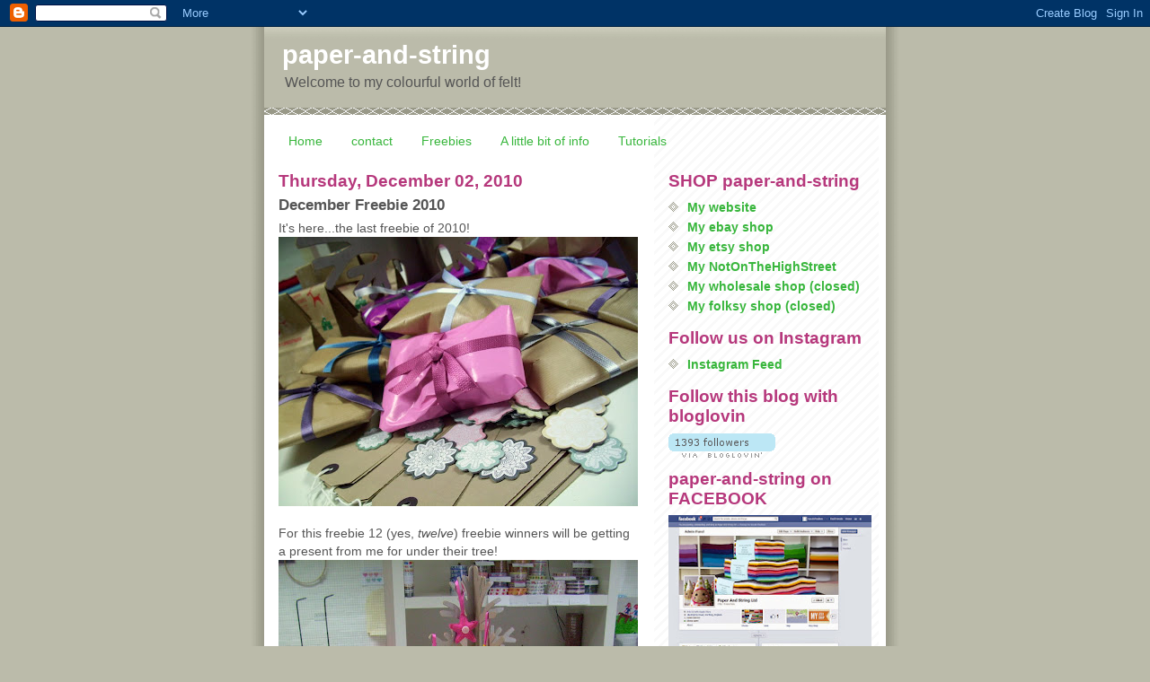

--- FILE ---
content_type: text/html; charset=UTF-8
request_url: https://paper-and-string.blogspot.com/2010/12/december-freebie-2010.html
body_size: 54835
content:
<!DOCTYPE html>
<html xmlns='http://www.w3.org/1999/xhtml' xmlns:b='http://www.google.com/2005/gml/b' xmlns:data='http://www.google.com/2005/gml/data' xmlns:expr='http://www.google.com/2005/gml/expr'>
<head>
<link href='https://www.blogger.com/static/v1/widgets/2944754296-widget_css_bundle.css' rel='stylesheet' type='text/css'/>
<meta content='text/html; charset=UTF-8' http-equiv='Content-Type'/>
<meta content='blogger' name='generator'/>
<link href='https://paper-and-string.blogspot.com/favicon.ico' rel='icon' type='image/x-icon'/>
<link href='http://paper-and-string.blogspot.com/2010/12/december-freebie-2010.html' rel='canonical'/>
<link rel="alternate" type="application/atom+xml" title="paper-and-string - Atom" href="https://paper-and-string.blogspot.com/feeds/posts/default" />
<link rel="alternate" type="application/rss+xml" title="paper-and-string - RSS" href="https://paper-and-string.blogspot.com/feeds/posts/default?alt=rss" />
<link rel="service.post" type="application/atom+xml" title="paper-and-string - Atom" href="https://www.blogger.com/feeds/29951749/posts/default" />

<link rel="alternate" type="application/atom+xml" title="paper-and-string - Atom" href="https://paper-and-string.blogspot.com/feeds/1468017848812494418/comments/default" />
<!--Can't find substitution for tag [blog.ieCssRetrofitLinks]-->
<link href='https://blogger.googleusercontent.com/img/b/R29vZ2xl/AVvXsEhAir1fdAiyoqbC4RCIdENRJktMp5pgbm3gt4tuiErDzaeS6JkUgZqxsX6-mGUL6k_cnxb_vyMQI4sifsshJe5DD4iYPAG1al-P4qlLMMldua6Q7gIHMaCob2wYxAwxFxtU1gre/s400/100_5231.JPG' rel='image_src'/>
<meta content='http://paper-and-string.blogspot.com/2010/12/december-freebie-2010.html' property='og:url'/>
<meta content='December Freebie 2010' property='og:title'/>
<meta content='It&#39;s here...the last freebie of 2010! For this freebie 12 (yes,  twelve ) freebie winners will  be getting a present from me for under their...' property='og:description'/>
<meta content='https://blogger.googleusercontent.com/img/b/R29vZ2xl/AVvXsEhAir1fdAiyoqbC4RCIdENRJktMp5pgbm3gt4tuiErDzaeS6JkUgZqxsX6-mGUL6k_cnxb_vyMQI4sifsshJe5DD4iYPAG1al-P4qlLMMldua6Q7gIHMaCob2wYxAwxFxtU1gre/w1200-h630-p-k-no-nu/100_5231.JPG' property='og:image'/>
<title>paper-and-string: December Freebie 2010</title>
<style id='page-skin-1' type='text/css'><!--
/*
* -----------------------------------------------
* Blogger Template Style
* Name:     Mr. Moto Rising (Ellington style)
* Date:     23 Feb 2004
* Updated by: Blogger Team
* ----------------------------------------------- */
/* Primary layout */
body {
margin: 0;
padding: 0;
border: 0;
text-align: center;
color: #555555;
background: #bba url(https://resources.blogblog.com/blogblog/data/moto_mr/outerwrap.gif) top center repeat-y;
font-size: small;
}
img {
border: 0;
display: block;
}
.clear {
clear: both;
}
/* Wrapper */
#outer-wrapper {
margin: 0 auto;
border: 0;
width: 692px;
text-align: left;
background: #ffffff url(https://resources.blogblog.com/blogblog/data/moto_mr/innerwrap.gif) top right repeat-y;
font: normal normal 110% Trebuchet, Trebuchet MS, Arial, sans-serif;
}
/* Header */
#header-wrapper	{
background: #bba url(https://resources.blogblog.com/blogblog/data/moto_mr/headbotborder.gif) bottom left repeat-x;
margin: 0 auto;
padding-top: 0;
padding-right: 0;
padding-bottom: 15px;
padding-left: 0;
border: 0;
}
#header h1 {
text-align: left;
font-size: 200%;
color: #ffffff;
margin: 0;
padding-top: 15px;
padding-right: 20px;
padding-bottom: 0;
padding-left: 20px;
background-image: url(https://resources.blogblog.com/blogblog/data/moto_mr/topper.gif);
background-repeat: repeat-x;
background-position: top left;
}
h1 a, h1 a:link, h1 a:visited {
color: #ffffff;
}
#header .description {
font-size: 110%;
text-align: left;
padding-top: 3px;
padding-right: 20px;
padding-bottom: 10px;
padding-left: 23px;
margin: 0;
line-height:140%;
color: #555555;
}
/* Inner layout */
#content-wrapper {
padding: 0 16px;
}
#main {
width: 400px;
float: left;
word-wrap: break-word; /* fix for long text breaking sidebar float in IE */
overflow: hidden;     /* fix for long non-text content breaking IE sidebar float */
}
#sidebar {
width: 226px;
float: right;
color: #555555;
word-wrap: break-word; /* fix for long text breaking sidebar float in IE */
overflow: hidden;     /* fix for long non-text content breaking IE sidebar float */
}
/* Bottom layout */
#footer	{
clear: left;
margin: 0;
padding: 0 20px;
border: 0;
text-align: left;
border-top: 1px solid #f9f9f9;
}
#footer .widget	{
text-align: left;
margin: 0;
padding: 10px 0;
background-color: transparent;
}
/* Default links 	*/
a:link, a:visited {
font-weight: bold;
text-decoration: none;
color: #38B63C;
background: transparent;
}
a:hover {
font-weight: bold;
text-decoration: underline;
color: #38B63C;
background: transparent;
}
a:active {
font-weight : bold;
text-decoration : none;
color: #38B63C;
background: transparent;
}
/* Typography */
.main p, .sidebar p, .post-body {
line-height: 140%;
margin-top: 5px;
margin-bottom: 1em;
}
.post-body blockquote {
line-height:1.3em;
}
h2, h3, h4, h5	{
margin: 0;
padding: 0;
}
h2 {
font-size: 130%;
}
h2.date-header {
color: #b6387c;
}
.post h3 {
margin-top: 5px;
font-size: 120%;
}
.post-footer {
font-style: italic;
}
.sidebar h2 {
color: #b6387c;
}
.sidebar .widget {
margin-top: 12px;
margin-right: 0;
margin-bottom: 13px;
margin-left: 0;
padding: 0;
}
.main .widget {
margin-top: 12px;
margin-right: 0;
margin-bottom: 0;
margin-left: 0;
}
li  {
line-height: 160%;
}
.sidebar ul {
margin-left: 0;
margin-top: 0;
padding-left: 0;
}
.sidebar ul li {
list-style: disc url(https://resources.blogblog.com/blogblog/data/moto_mr/diamond.gif) inside;
vertical-align: top;
padding: 0;
margin: 0;
}
.widget-content {
margin-top: 0.5em;
}
/* Profile
----------------------------------------------- */
.profile-datablock {
margin-top: 3px;
margin-right: 0;
margin-bottom: 5px;
margin-left: 0;
line-height: 140%;
}
.profile-textblock {
margin-left: 0;
}
.profile-img {
float: left;
margin-top: 0;
margin-right: 10px;
margin-bottom: 5px;
margin-left: 0;
border:4px solid #ccb;
}
#comments  {
border: 0;
border-top: 1px dashed #eed;
margin-top: 10px;
margin-right: 0;
margin-bottom: 0;
margin-left: 0;
padding: 0;
}
#comments h4	{
margin-top: 10px;
font-weight: normal;
font-style: italic;
text-transform: uppercase;
letter-spacing: 1px;
}
#comments dl dt 	{
font-weight: bold;
font-style: italic;
margin-top: 35px;
padding-top: 1px;
padding-right: 0;
padding-bottom: 0;
padding-left: 18px;
background: transparent url(https://resources.blogblog.com/blogblog/data/moto_mr/commentbug.gif) top left no-repeat;
}
#comments dl dd	{
padding: 0;
margin: 0;
}
.deleted-comment {
font-style:italic;
color:gray;
}
.feed-links {
clear: both;
line-height: 2.5em;
}
#blog-pager-newer-link {
float: left;
}
#blog-pager-older-link {
float: right;
}
#blog-pager {
text-align: center;
}
/** Page structure tweaks for layout editor wireframe */
body#layout #outer-wrapper {
padding-top: 0;
}
body#layout #header,
body#layout #content-wrapper,
body#layout #footer {
padding: 0;
}

--></style>
<link href='https://www.blogger.com/dyn-css/authorization.css?targetBlogID=29951749&amp;zx=d9ed57a7-0eea-4ca3-934f-332903a45973' media='none' onload='if(media!=&#39;all&#39;)media=&#39;all&#39;' rel='stylesheet'/><noscript><link href='https://www.blogger.com/dyn-css/authorization.css?targetBlogID=29951749&amp;zx=d9ed57a7-0eea-4ca3-934f-332903a45973' rel='stylesheet'/></noscript>
<meta name='google-adsense-platform-account' content='ca-host-pub-1556223355139109'/>
<meta name='google-adsense-platform-domain' content='blogspot.com'/>

</head>
<body>
<div class='navbar section' id='navbar'><div class='widget Navbar' data-version='1' id='Navbar1'><script type="text/javascript">
    function setAttributeOnload(object, attribute, val) {
      if(window.addEventListener) {
        window.addEventListener('load',
          function(){ object[attribute] = val; }, false);
      } else {
        window.attachEvent('onload', function(){ object[attribute] = val; });
      }
    }
  </script>
<div id="navbar-iframe-container"></div>
<script type="text/javascript" src="https://apis.google.com/js/platform.js"></script>
<script type="text/javascript">
      gapi.load("gapi.iframes:gapi.iframes.style.bubble", function() {
        if (gapi.iframes && gapi.iframes.getContext) {
          gapi.iframes.getContext().openChild({
              url: 'https://www.blogger.com/navbar/29951749?po\x3d1468017848812494418\x26origin\x3dhttps://paper-and-string.blogspot.com',
              where: document.getElementById("navbar-iframe-container"),
              id: "navbar-iframe"
          });
        }
      });
    </script><script type="text/javascript">
(function() {
var script = document.createElement('script');
script.type = 'text/javascript';
script.src = '//pagead2.googlesyndication.com/pagead/js/google_top_exp.js';
var head = document.getElementsByTagName('head')[0];
if (head) {
head.appendChild(script);
}})();
</script>
</div></div>
<div id='outer-wrapper'><div id='wrap2'>
<!-- skip links for text browsers -->
<span id='skiplinks' style='display:none;'>
<a href='#main'>skip to main </a> |
      <a href='#sidebar'>skip to sidebar</a>
</span>
<div id='header-wrapper'>
<div class='header section' id='header'><div class='widget Header' data-version='1' id='Header1'>
<div id='header-inner'>
<div class='titlewrapper'>
<h1 class='title'>
<a href='https://paper-and-string.blogspot.com/'>
paper-and-string
</a>
</h1>
</div>
<div class='descriptionwrapper'>
<p class='description'><span>Welcome to my colourful world of felt!</span></p>
</div>
</div>
</div></div>
</div>
<div id='content-wrapper'>
<div id='crosscol-wrapper' style='text-align:center'>
<div class='crosscol section' id='crosscol'><div class='widget PageList' data-version='1' id='PageList1'>
<h2>Pages</h2>
<div class='widget-content'>
<ul>
<li>
<a href='https://paper-and-string.blogspot.com/'>Home</a>
</li>
<li>
<a href='https://paper-and-string.blogspot.com/p/contact.html'>contact</a>
</li>
<li>
<a href='https://paper-and-string.blogspot.com/p/freebies.html'>Freebies</a>
</li>
<li>
<a href='https://paper-and-string.blogspot.com/p/little-bit-of-info.html'>A little bit of info</a>
</li>
<li>
<a href='https://paper-and-string.blogspot.com/p/tutorials_01.html'>Tutorials</a>
</li>
</ul>
<div class='clear'></div>
</div>
</div></div>
</div>
<div id='main-wrapper'>
<div class='main section' id='main'><div class='widget Blog' data-version='1' id='Blog1'>
<div class='blog-posts hfeed'>

          <div class="date-outer">
        
<h2 class='date-header'><span>Thursday, December 02, 2010</span></h2>

          <div class="date-posts">
        
<div class='post-outer'>
<div class='post hentry uncustomized-post-template' itemprop='blogPost' itemscope='itemscope' itemtype='http://schema.org/BlogPosting'>
<meta content='https://blogger.googleusercontent.com/img/b/R29vZ2xl/AVvXsEhAir1fdAiyoqbC4RCIdENRJktMp5pgbm3gt4tuiErDzaeS6JkUgZqxsX6-mGUL6k_cnxb_vyMQI4sifsshJe5DD4iYPAG1al-P4qlLMMldua6Q7gIHMaCob2wYxAwxFxtU1gre/s400/100_5231.JPG' itemprop='image_url'/>
<meta content='29951749' itemprop='blogId'/>
<meta content='1468017848812494418' itemprop='postId'/>
<a name='1468017848812494418'></a>
<h3 class='post-title entry-title' itemprop='name'>
December Freebie 2010
</h3>
<div class='post-header'>
<div class='post-header-line-1'></div>
</div>
<div class='post-body entry-content' id='post-body-1468017848812494418' itemprop='description articleBody'>
<div><div><div><div>It's here...the last freebie of 2010!</div><div><a href="https://blogger.googleusercontent.com/img/b/R29vZ2xl/AVvXsEhAir1fdAiyoqbC4RCIdENRJktMp5pgbm3gt4tuiErDzaeS6JkUgZqxsX6-mGUL6k_cnxb_vyMQI4sifsshJe5DD4iYPAG1al-P4qlLMMldua6Q7gIHMaCob2wYxAwxFxtU1gre/s1600/100_5231.JPG"><img alt="" border="0" id="BLOGGER_PHOTO_ID_5545810886045698610" src="https://blogger.googleusercontent.com/img/b/R29vZ2xl/AVvXsEhAir1fdAiyoqbC4RCIdENRJktMp5pgbm3gt4tuiErDzaeS6JkUgZqxsX6-mGUL6k_cnxb_vyMQI4sifsshJe5DD4iYPAG1al-P4qlLMMldua6Q7gIHMaCob2wYxAwxFxtU1gre/s400/100_5231.JPG" style="WIDTH: 400px; HEIGHT: 300px; CURSOR: hand" /></a><br />For this freebie 12 (yes,<em> twelve</em>) freebie winners will<em> </em>be getting a present from me for under their tree! </div><div><a href="https://blogger.googleusercontent.com/img/b/R29vZ2xl/AVvXsEj34ovPKuohB22fEV8h68S2mip_zc41cGU4B-ugnuxPdC4RgOyxID-SvdZ9PBRqqGWqOYrSaQtWL982N65HSWf8yV3tSQPeEb-Bky8sF73L15mBTPQvbj6U9BcuKho3BuKyW6C5/s1600/100_5237.JPG"><img alt="" border="0" id="BLOGGER_PHOTO_ID_5545810878970354706" src="https://blogger.googleusercontent.com/img/b/R29vZ2xl/AVvXsEj34ovPKuohB22fEV8h68S2mip_zc41cGU4B-ugnuxPdC4RgOyxID-SvdZ9PBRqqGWqOYrSaQtWL982N65HSWf8yV3tSQPeEb-Bky8sF73L15mBTPQvbj6U9BcuKho3BuKyW6C5/s400/100_5237.JPG" style="WIDTH: 400px; HEIGHT: 392px; CURSOR: hand" /></a><a href="https://blogger.googleusercontent.com/img/b/R29vZ2xl/AVvXsEgKjd4fH6p4gJHzbo2cWrGV1IbAxtSKNYcTFOnnwX7XpOp1w9X_TOjtcUVeC2E0i3onPUDm3ml8RguXiYgsfLE8YB2lMNQ36t1qUgQom29HHAy1Lv-m0nJR05hM0SPeXD1hGufF/s1600/100_5241.JPG"></a></div><div>they are all gift wrapped (and will be labeled once I know who has won!)</div><div><a href="https://blogger.googleusercontent.com/img/b/R29vZ2xl/AVvXsEgKjd4fH6p4gJHzbo2cWrGV1IbAxtSKNYcTFOnnwX7XpOp1w9X_TOjtcUVeC2E0i3onPUDm3ml8RguXiYgsfLE8YB2lMNQ36t1qUgQom29HHAy1Lv-m0nJR05hM0SPeXD1hGufF/s1600/100_5241.JPG"><img alt="" border="0" id="BLOGGER_PHOTO_ID_5545810839718639122" src="https://blogger.googleusercontent.com/img/b/R29vZ2xl/AVvXsEgKjd4fH6p4gJHzbo2cWrGV1IbAxtSKNYcTFOnnwX7XpOp1w9X_TOjtcUVeC2E0i3onPUDm3ml8RguXiYgsfLE8YB2lMNQ36t1qUgQom29HHAy1Lv-m0nJR05hM0SPeXD1hGufF/s400/100_5241.JPG" style="WIDTH: 400px; HEIGHT: 400px; CURSOR: hand" /></a><br />there's a little chocolate for each winner<br /><a href="https://blogger.googleusercontent.com/img/b/R29vZ2xl/AVvXsEh0FyZ2Cx9slEUCPWMMUCptqBRLUKiAYJYaXdsAiz35jT8JXJVJJkKJVindhQIP2-xmR_VA03PpAQqTbllcLrgufxMhj6hpAd20rQXC3CJsUD-6Si1T9imUcmxxJ5285Rj25i-b/s1600/100_5222.JPG"><img alt="" border="0" id="BLOGGER_PHOTO_ID_5545810902177483410" src="https://blogger.googleusercontent.com/img/b/R29vZ2xl/AVvXsEh0FyZ2Cx9slEUCPWMMUCptqBRLUKiAYJYaXdsAiz35jT8JXJVJJkKJVindhQIP2-xmR_VA03PpAQqTbllcLrgufxMhj6hpAd20rQXC3CJsUD-6Si1T9imUcmxxJ5285Rj25i-b/s400/100_5222.JPG" style="WIDTH: 400px; HEIGHT: 302px; CURSOR: hand" /></a><br />and each gift wrapped parcel has one of these in them ::</div><div><a href="https://blogger.googleusercontent.com/img/b/R29vZ2xl/AVvXsEg7tXOP7g8TeldXuAKPH5dSQREGGHE638twLox2Sm5f0tDdy02MrAvkjzpA7uvPlvf4R18kp8EK2RsrQR9KnD4vXqlZimWcs80YlBv0w6CALVzCFRutE84EwRJ1CTAmpdoP1i-8/s1600/100_5215.JPG"><img alt="" border="0" id="BLOGGER_PHOTO_ID_5545810904540197106" src="https://blogger.googleusercontent.com/img/b/R29vZ2xl/AVvXsEg7tXOP7g8TeldXuAKPH5dSQREGGHE638twLox2Sm5f0tDdy02MrAvkjzpA7uvPlvf4R18kp8EK2RsrQR9KnD4vXqlZimWcs80YlBv0w6CALVzCFRutE84EwRJ1CTAmpdoP1i-8/s400/100_5215.JPG" style="WIDTH: 400px; HEIGHT: 400px; CURSOR: hand" /></a></div><div><em>bird brooch :: heart brooch :: reindeer decoration :: robot decoration :: penguin decoration :: another penguin decoration ::hexagon decoration :: pink happy tree :: red happy tree :: turquoise happy tree :: 3 rolls of christmas deco tape :: another 3 rolls of christmas deco tape</em></div><div></div><div>so to re-cap ::</div><div>there are 12 winners.</div><div>each prize is a gift wrapped parcel with a hand made goodie or deco tape in it PLUS a little christmas chocolate</div><div><u><strong>RULES</strong></u></div><div>to enter just leave a comment on this blog post</div><div>one comment per person please</div><div>I MUST be able to contact you via your comment...If a winner is drawn and I cannot contact them I will draw another winner</div><div>The winners will be announced on Tuesday 7th December and I will post the prizes really quickly so they will be with the winners in time for Christmas! </div><div>Every one from every where is welcome to enter<br /><span style="font-size:180%;">GOOD LUCK!</span></div></div></div></div>
<div style='clear: both;'></div>
</div>
<div class='post-footer'>
<div class='post-footer-line post-footer-line-1'>
<span class='post-author vcard'>
Posted by
<span class='fn' itemprop='author' itemscope='itemscope' itemtype='http://schema.org/Person'>
<meta content='https://www.blogger.com/profile/08075135876626822435' itemprop='url'/>
<a class='g-profile' href='https://www.blogger.com/profile/08075135876626822435' rel='author' title='author profile'>
<span itemprop='name'>paper-and-string</span>
</a>
</span>
</span>
<span class='post-timestamp'>
at
<meta content='http://paper-and-string.blogspot.com/2010/12/december-freebie-2010.html' itemprop='url'/>
<a class='timestamp-link' href='https://paper-and-string.blogspot.com/2010/12/december-freebie-2010.html' rel='bookmark' title='permanent link'><abbr class='published' itemprop='datePublished' title='2010-12-02T07:14:00Z'>7:14 am</abbr></a>
</span>
<span class='post-comment-link'>
</span>
<span class='post-icons'>
<span class='item-control blog-admin pid-1813887261'>
<a href='https://www.blogger.com/post-edit.g?blogID=29951749&postID=1468017848812494418&from=pencil' title='Edit Post'>
<img alt='' class='icon-action' height='18' src='https://resources.blogblog.com/img/icon18_edit_allbkg.gif' width='18'/>
</a>
</span>
</span>
<div class='post-share-buttons goog-inline-block'>
</div>
</div>
<div class='post-footer-line post-footer-line-2'>
<span class='post-labels'>
</span>
</div>
<div class='post-footer-line post-footer-line-3'>
<span class='post-location'>
</span>
</div>
</div>
</div>
<div class='comments' id='comments'>
<a name='comments'></a>
<h4>294 comments:</h4>
<span class='paging-control-container'>
1 &ndash; 200 of 294

            &#160;
            <a class='paging-control' href='https://paper-and-string.blogspot.com/2010/12/december-freebie-2010.html?commentPage=2'>Newer&rsaquo;</a>
            &#160;
            <a class='paging-control' href='https://paper-and-string.blogspot.com/2010/12/december-freebie-2010.html?commentPage=2'>Newest&raquo;</a>
</span>
<div id='Blog1_comments-block-wrapper'>
<dl class='avatar-comment-indent' id='comments-block'>
<dt class='comment-author ' id='c24449120700338190'>
<a name='c24449120700338190'></a>
<div class="avatar-image-container vcard"><span dir="ltr"><a href="https://www.blogger.com/profile/09557526660984496220" target="" rel="nofollow" onclick="" class="avatar-hovercard" id="av-24449120700338190-09557526660984496220"><img src="https://resources.blogblog.com/img/blank.gif" width="35" height="35" class="delayLoad" style="display: none;" longdesc="//blogger.googleusercontent.com/img/b/R29vZ2xl/AVvXsEg_nRrGzOPuC44uzYc_UVtG4TCm6r3mPodLugqeYcn15sWaFJdqHoipmv8OAbIZ7SSv6DKygiZsxOX27x1x3TTTSBBGeLOm7hcu9OYqmdynGjflwb5j389GYIYSjUr8tCw/s45-c/newpic.jpg" alt="" title="Myrna">

<noscript><img src="//blogger.googleusercontent.com/img/b/R29vZ2xl/AVvXsEg_nRrGzOPuC44uzYc_UVtG4TCm6r3mPodLugqeYcn15sWaFJdqHoipmv8OAbIZ7SSv6DKygiZsxOX27x1x3TTTSBBGeLOm7hcu9OYqmdynGjflwb5j389GYIYSjUr8tCw/s45-c/newpic.jpg" width="35" height="35" class="photo" alt=""></noscript></a></span></div>
<a href='https://www.blogger.com/profile/09557526660984496220' rel='nofollow'>Myrna</a>
said...
</dt>
<dd class='comment-body' id='Blog1_cmt-24449120700338190'>
<p>
Hello!! its a nice gift to win this christmas!!  thanks!!<br /><br />cositalinda.shop(arroba)gmail.com<br /><br />:-) Merry Christmas!
</p>
</dd>
<dd class='comment-footer'>
<span class='comment-timestamp'>
<a href='https://paper-and-string.blogspot.com/2010/12/december-freebie-2010.html?showComment=1291274334811#c24449120700338190' title='comment permalink'>
7:18 am
</a>
<span class='item-control blog-admin pid-1709389890'>
<a class='comment-delete' href='https://www.blogger.com/comment/delete/29951749/24449120700338190' title='Delete Comment'>
<img src='https://resources.blogblog.com/img/icon_delete13.gif'/>
</a>
</span>
</span>
</dd>
<dt class='comment-author ' id='c2209726586258465599'>
<a name='c2209726586258465599'></a>
<div class="avatar-image-container vcard"><span dir="ltr"><a href="https://www.blogger.com/profile/18133060244758950172" target="" rel="nofollow" onclick="" class="avatar-hovercard" id="av-2209726586258465599-18133060244758950172"><img src="https://resources.blogblog.com/img/blank.gif" width="35" height="35" class="delayLoad" style="display: none;" longdesc="//blogger.googleusercontent.com/img/b/R29vZ2xl/AVvXsEjAsmM5M98j_iDnGER5AwtuAaeT6ASsudtu-KpPdjVBVGSi7agKZHTINNbUqiqCh28yjX8xgUKwyV6KxpRKS-G3ZpZJuywbC0f2GxX9EXOyt12sw9ep5JwQgzFGTjp99kA/s45-c/profile_picture.jpg" alt="" title="Jessica">

<noscript><img src="//blogger.googleusercontent.com/img/b/R29vZ2xl/AVvXsEjAsmM5M98j_iDnGER5AwtuAaeT6ASsudtu-KpPdjVBVGSi7agKZHTINNbUqiqCh28yjX8xgUKwyV6KxpRKS-G3ZpZJuywbC0f2GxX9EXOyt12sw9ep5JwQgzFGTjp99kA/s45-c/profile_picture.jpg" width="35" height="35" class="photo" alt=""></noscript></a></span></div>
<a href='https://www.blogger.com/profile/18133060244758950172' rel='nofollow'>Jessica</a>
said...
</dt>
<dd class='comment-body' id='Blog1_cmt-2209726586258465599'>
<p>
Ooh - those prizes are so very cute so please enter me too!
</p>
</dd>
<dd class='comment-footer'>
<span class='comment-timestamp'>
<a href='https://paper-and-string.blogspot.com/2010/12/december-freebie-2010.html?showComment=1291274503702#c2209726586258465599' title='comment permalink'>
7:21 am
</a>
<span class='item-control blog-admin pid-1984325186'>
<a class='comment-delete' href='https://www.blogger.com/comment/delete/29951749/2209726586258465599' title='Delete Comment'>
<img src='https://resources.blogblog.com/img/icon_delete13.gif'/>
</a>
</span>
</span>
</dd>
<dt class='comment-author ' id='c3906217979858286919'>
<a name='c3906217979858286919'></a>
<div class="avatar-image-container avatar-stock"><span dir="ltr"><a href="https://www.blogger.com/profile/07160993334131710453" target="" rel="nofollow" onclick="" class="avatar-hovercard" id="av-3906217979858286919-07160993334131710453"><img src="//www.blogger.com/img/blogger_logo_round_35.png" width="35" height="35" alt="" title="Unknown">

</a></span></div>
<a href='https://www.blogger.com/profile/07160993334131710453' rel='nofollow'>Unknown</a>
said...
</dt>
<dd class='comment-body' id='Blog1_cmt-3906217979858286919'>
<p>
I want one please ... anyone would do cause their all so yummey! <br /><br />rinajtrapshah@gmail.com
</p>
</dd>
<dd class='comment-footer'>
<span class='comment-timestamp'>
<a href='https://paper-and-string.blogspot.com/2010/12/december-freebie-2010.html?showComment=1291274610366#c3906217979858286919' title='comment permalink'>
7:23 am
</a>
<span class='item-control blog-admin pid-686692741'>
<a class='comment-delete' href='https://www.blogger.com/comment/delete/29951749/3906217979858286919' title='Delete Comment'>
<img src='https://resources.blogblog.com/img/icon_delete13.gif'/>
</a>
</span>
</span>
</dd>
<dt class='comment-author ' id='c8805363299478905957'>
<a name='c8805363299478905957'></a>
<div class="avatar-image-container avatar-stock"><span dir="ltr"><img src="//resources.blogblog.com/img/blank.gif" width="35" height="35" alt="" title="Anonymous">

</span></div>
Anonymous
said...
</dt>
<dd class='comment-body' id='Blog1_cmt-8805363299478905957'>
<p>
What a wonderful Xmas present!<br />Thanks<br />Sandra Wiese<br />sandra@kindersafe.co.za
</p>
</dd>
<dd class='comment-footer'>
<span class='comment-timestamp'>
<a href='https://paper-and-string.blogspot.com/2010/12/december-freebie-2010.html?showComment=1291274738848#c8805363299478905957' title='comment permalink'>
7:25 am
</a>
<span class='item-control blog-admin pid-1261763441'>
<a class='comment-delete' href='https://www.blogger.com/comment/delete/29951749/8805363299478905957' title='Delete Comment'>
<img src='https://resources.blogblog.com/img/icon_delete13.gif'/>
</a>
</span>
</span>
</dd>
<dt class='comment-author ' id='c8374989975630903137'>
<a name='c8374989975630903137'></a>
<div class="avatar-image-container vcard"><span dir="ltr"><a href="https://www.blogger.com/profile/08763266253940250987" target="" rel="nofollow" onclick="" class="avatar-hovercard" id="av-8374989975630903137-08763266253940250987"><img src="https://resources.blogblog.com/img/blank.gif" width="35" height="35" class="delayLoad" style="display: none;" longdesc="//blogger.googleusercontent.com/img/b/R29vZ2xl/AVvXsEh5v1ZhYrzgz4Vbv9XguboY_8bmZ3au_XjBxy7Vk2j6UOKm8DBl39VM_FmdwPLUfFMkwP0a9tDUiSDXTbL4PASKbjwlT34tLNXvZ6vXbVm71-GtHdNKJ05FAOwGYjZTKg/s45-c-r/2767793642_078d94d2de_m.jpg" alt="" title="Dianna">

<noscript><img src="//blogger.googleusercontent.com/img/b/R29vZ2xl/AVvXsEh5v1ZhYrzgz4Vbv9XguboY_8bmZ3au_XjBxy7Vk2j6UOKm8DBl39VM_FmdwPLUfFMkwP0a9tDUiSDXTbL4PASKbjwlT34tLNXvZ6vXbVm71-GtHdNKJ05FAOwGYjZTKg/s45-c-r/2767793642_078d94d2de_m.jpg" width="35" height="35" class="photo" alt=""></noscript></a></span></div>
<a href='https://www.blogger.com/profile/08763266253940250987' rel='nofollow'>Dianna</a>
said...
</dt>
<dd class='comment-body' id='Blog1_cmt-8374989975630903137'>
<p>
What a wonderful giveaway. There will be 12 very happy people, that&#39;s for sure!<br /><br />Thank you for the chance to enter.
</p>
</dd>
<dd class='comment-footer'>
<span class='comment-timestamp'>
<a href='https://paper-and-string.blogspot.com/2010/12/december-freebie-2010.html?showComment=1291274960473#c8374989975630903137' title='comment permalink'>
7:29 am
</a>
<span class='item-control blog-admin pid-1251936915'>
<a class='comment-delete' href='https://www.blogger.com/comment/delete/29951749/8374989975630903137' title='Delete Comment'>
<img src='https://resources.blogblog.com/img/icon_delete13.gif'/>
</a>
</span>
</span>
</dd>
<dt class='comment-author ' id='c2816654962682387451'>
<a name='c2816654962682387451'></a>
<div class="avatar-image-container avatar-stock"><span dir="ltr"><a href="https://www.blogger.com/profile/04306311644557070007" target="" rel="nofollow" onclick="" class="avatar-hovercard" id="av-2816654962682387451-04306311644557070007"><img src="//www.blogger.com/img/blogger_logo_round_35.png" width="35" height="35" alt="" title="Unknown">

</a></span></div>
<a href='https://www.blogger.com/profile/04306311644557070007' rel='nofollow'>Unknown</a>
said...
</dt>
<dd class='comment-body' id='Blog1_cmt-2816654962682387451'>
<p>
Oh my goodness!!  What a fantastic pressie!!  Fingers and toes crossed x Sue
</p>
</dd>
<dd class='comment-footer'>
<span class='comment-timestamp'>
<a href='https://paper-and-string.blogspot.com/2010/12/december-freebie-2010.html?showComment=1291274983369#c2816654962682387451' title='comment permalink'>
7:29 am
</a>
<span class='item-control blog-admin pid-2040823678'>
<a class='comment-delete' href='https://www.blogger.com/comment/delete/29951749/2816654962682387451' title='Delete Comment'>
<img src='https://resources.blogblog.com/img/icon_delete13.gif'/>
</a>
</span>
</span>
</dd>
<dt class='comment-author ' id='c3031397949737200678'>
<a name='c3031397949737200678'></a>
<div class="avatar-image-container avatar-stock"><span dir="ltr"><a href="https://www.blogger.com/profile/16531373732860578008" target="" rel="nofollow" onclick="" class="avatar-hovercard" id="av-3031397949737200678-16531373732860578008"><img src="//www.blogger.com/img/blogger_logo_round_35.png" width="35" height="35" alt="" title="Unknown">

</a></span></div>
<a href='https://www.blogger.com/profile/16531373732860578008' rel='nofollow'>Unknown</a>
said...
</dt>
<dd class='comment-body' id='Blog1_cmt-3031397949737200678'>
<p>
You have even wrapped them - you are so lovely :D  Hope you&#39;re not snowed in there and can get to your workshop :D<br />L x
</p>
</dd>
<dd class='comment-footer'>
<span class='comment-timestamp'>
<a href='https://paper-and-string.blogspot.com/2010/12/december-freebie-2010.html?showComment=1291275069249#c3031397949737200678' title='comment permalink'>
7:31 am
</a>
<span class='item-control blog-admin pid-2098283338'>
<a class='comment-delete' href='https://www.blogger.com/comment/delete/29951749/3031397949737200678' title='Delete Comment'>
<img src='https://resources.blogblog.com/img/icon_delete13.gif'/>
</a>
</span>
</span>
</dd>
<dt class='comment-author ' id='c668862523909034693'>
<a name='c668862523909034693'></a>
<div class="avatar-image-container vcard"><span dir="ltr"><a href="https://www.blogger.com/profile/03915881694232842420" target="" rel="nofollow" onclick="" class="avatar-hovercard" id="av-668862523909034693-03915881694232842420"><img src="https://resources.blogblog.com/img/blank.gif" width="35" height="35" class="delayLoad" style="display: none;" longdesc="//blogger.googleusercontent.com/img/b/R29vZ2xl/AVvXsEggNHq6UiAPWMz7xug_u3kJdyYrbtAQzOS5zUlJ1NuHw-OxAQZ-dbxQsMJKHLrnmzHzd4UnOvzhGrNmCqwQULGj2oZmkZLtTL6nSIVxW62D_nA0LSk4wzDjhS21kVEGGLk/s45-c/*" alt="" title="Simo">

<noscript><img src="//blogger.googleusercontent.com/img/b/R29vZ2xl/AVvXsEggNHq6UiAPWMz7xug_u3kJdyYrbtAQzOS5zUlJ1NuHw-OxAQZ-dbxQsMJKHLrnmzHzd4UnOvzhGrNmCqwQULGj2oZmkZLtTL6nSIVxW62D_nA0LSk4wzDjhS21kVEGGLk/s45-c/*" width="35" height="35" class="photo" alt=""></noscript></a></span></div>
<a href='https://www.blogger.com/profile/03915881694232842420' rel='nofollow'>Simo</a>
said...
</dt>
<dd class='comment-body' id='Blog1_cmt-668862523909034693'>
<p>
Anche io vorrei partecipare...il tuo blog è così bello ed i tuoi lavori sono fantastici!!!!!!!<br />Bravissima
</p>
</dd>
<dd class='comment-footer'>
<span class='comment-timestamp'>
<a href='https://paper-and-string.blogspot.com/2010/12/december-freebie-2010.html?showComment=1291275428877#c668862523909034693' title='comment permalink'>
7:37 am
</a>
<span class='item-control blog-admin pid-801543135'>
<a class='comment-delete' href='https://www.blogger.com/comment/delete/29951749/668862523909034693' title='Delete Comment'>
<img src='https://resources.blogblog.com/img/icon_delete13.gif'/>
</a>
</span>
</span>
</dd>
<dt class='comment-author ' id='c7020566200456305944'>
<a name='c7020566200456305944'></a>
<div class="avatar-image-container vcard"><span dir="ltr"><a href="https://www.blogger.com/profile/06609082321554597605" target="" rel="nofollow" onclick="" class="avatar-hovercard" id="av-7020566200456305944-06609082321554597605"><img src="https://resources.blogblog.com/img/blank.gif" width="35" height="35" class="delayLoad" style="display: none;" longdesc="//blogger.googleusercontent.com/img/b/R29vZ2xl/AVvXsEgrqQ-LrpwpFL_heMFe5TnjyWoonLSlSybLXy8cuDce9eWpzTV_sYyyNycGQsiIYEJyyxxgB_1-Uxqgl3vF1nxIvnQ_hGzGRzRStBqN7yVB8c4xXLK5OLnC3PFLfgxy-w/s45-c/fc8f7f61-8a76-4c2f-b10e-647869e4b1ce.png" alt="" title="Betta">

<noscript><img src="//blogger.googleusercontent.com/img/b/R29vZ2xl/AVvXsEgrqQ-LrpwpFL_heMFe5TnjyWoonLSlSybLXy8cuDce9eWpzTV_sYyyNycGQsiIYEJyyxxgB_1-Uxqgl3vF1nxIvnQ_hGzGRzRStBqN7yVB8c4xXLK5OLnC3PFLfgxy-w/s45-c/fc8f7f61-8a76-4c2f-b10e-647869e4b1ce.png" width="35" height="35" class="photo" alt=""></noscript></a></span></div>
<a href='https://www.blogger.com/profile/06609082321554597605' rel='nofollow'>Betta</a>
said...
</dt>
<dd class='comment-body' id='Blog1_cmt-7020566200456305944'>
<p>
Bellissimi
</p>
</dd>
<dd class='comment-footer'>
<span class='comment-timestamp'>
<a href='https://paper-and-string.blogspot.com/2010/12/december-freebie-2010.html?showComment=1291275614989#c7020566200456305944' title='comment permalink'>
7:40 am
</a>
<span class='item-control blog-admin pid-120379621'>
<a class='comment-delete' href='https://www.blogger.com/comment/delete/29951749/7020566200456305944' title='Delete Comment'>
<img src='https://resources.blogblog.com/img/icon_delete13.gif'/>
</a>
</span>
</span>
</dd>
<dt class='comment-author ' id='c3425514668225944003'>
<a name='c3425514668225944003'></a>
<div class="avatar-image-container vcard"><span dir="ltr"><a href="https://www.blogger.com/profile/03976530859066306022" target="" rel="nofollow" onclick="" class="avatar-hovercard" id="av-3425514668225944003-03976530859066306022"><img src="https://resources.blogblog.com/img/blank.gif" width="35" height="35" class="delayLoad" style="display: none;" longdesc="//blogger.googleusercontent.com/img/b/R29vZ2xl/AVvXsEjoRDnZyIFGn7IYDodGYc1WivT6o61nxxwHkycab-hcv_Awau1c9q5Mzo0epT9p03G2Lfmlr-K7bTsAbVkQiHnvEHwEcsqq4rTLpqLVZhxsnus7q5v6AmjLJCSM7RW8RQ/s45-c/IMG_4608.JPG" alt="" title="Pene">

<noscript><img src="//blogger.googleusercontent.com/img/b/R29vZ2xl/AVvXsEjoRDnZyIFGn7IYDodGYc1WivT6o61nxxwHkycab-hcv_Awau1c9q5Mzo0epT9p03G2Lfmlr-K7bTsAbVkQiHnvEHwEcsqq4rTLpqLVZhxsnus7q5v6AmjLJCSM7RW8RQ/s45-c/IMG_4608.JPG" width="35" height="35" class="photo" alt=""></noscript></a></span></div>
<a href='https://www.blogger.com/profile/03976530859066306022' rel='nofollow'>Pene</a>
said...
</dt>
<dd class='comment-body' id='Blog1_cmt-3425514668225944003'>
<p>
What a lovely treat, please count me in thanks<br />Big snowy hug<br />Pene
</p>
</dd>
<dd class='comment-footer'>
<span class='comment-timestamp'>
<a href='https://paper-and-string.blogspot.com/2010/12/december-freebie-2010.html?showComment=1291275744467#c3425514668225944003' title='comment permalink'>
7:42 am
</a>
<span class='item-control blog-admin pid-1695805509'>
<a class='comment-delete' href='https://www.blogger.com/comment/delete/29951749/3425514668225944003' title='Delete Comment'>
<img src='https://resources.blogblog.com/img/icon_delete13.gif'/>
</a>
</span>
</span>
</dd>
<dt class='comment-author ' id='c1503811571756164755'>
<a name='c1503811571756164755'></a>
<div class="avatar-image-container vcard"><span dir="ltr"><a href="https://www.blogger.com/profile/05720943749238415217" target="" rel="nofollow" onclick="" class="avatar-hovercard" id="av-1503811571756164755-05720943749238415217"><img src="https://resources.blogblog.com/img/blank.gif" width="35" height="35" class="delayLoad" style="display: none;" longdesc="//4.bp.blogspot.com/_uJ_Komaw_oQ/SgQbwMrdSmI/AAAAAAAAAAs/PVrzTrBZjrg/S45-s35/Nick%2B2008%2B407.jpg" alt="" title="Mad About Pink">

<noscript><img src="//4.bp.blogspot.com/_uJ_Komaw_oQ/SgQbwMrdSmI/AAAAAAAAAAs/PVrzTrBZjrg/S45-s35/Nick%2B2008%2B407.jpg" width="35" height="35" class="photo" alt=""></noscript></a></span></div>
<a href='https://www.blogger.com/profile/05720943749238415217' rel='nofollow'>Mad About Pink</a>
said...
</dt>
<dd class='comment-body' id='Blog1_cmt-1503811571756164755'>
<p>
I&#39;m in love!. I&#39;m defintely in! Thanks so muche for this opportunity. Mad About Pink<br />signojes@hotmail.com
</p>
</dd>
<dd class='comment-footer'>
<span class='comment-timestamp'>
<a href='https://paper-and-string.blogspot.com/2010/12/december-freebie-2010.html?showComment=1291276020810#c1503811571756164755' title='comment permalink'>
7:47 am
</a>
<span class='item-control blog-admin pid-507439851'>
<a class='comment-delete' href='https://www.blogger.com/comment/delete/29951749/1503811571756164755' title='Delete Comment'>
<img src='https://resources.blogblog.com/img/icon_delete13.gif'/>
</a>
</span>
</span>
</dd>
<dt class='comment-author ' id='c6931483709971513122'>
<a name='c6931483709971513122'></a>
<div class="avatar-image-container vcard"><span dir="ltr"><a href="https://www.blogger.com/profile/07305171049063634796" target="" rel="nofollow" onclick="" class="avatar-hovercard" id="av-6931483709971513122-07305171049063634796"><img src="https://resources.blogblog.com/img/blank.gif" width="35" height="35" class="delayLoad" style="display: none;" longdesc="//blogger.googleusercontent.com/img/b/R29vZ2xl/AVvXsEiJK-C-D0xqKBG41exhCSnxVT1zKOLtMjOSGGrbjN6yLEjPdS0qg23k-deA5zh0Fw_eWI8xPwDszR-8A2y-FuzAiwXDlWMsvCafevPZOSOFatlvhwFPysVLOuqOshyssA/s45-c/IMG_6793.JPG" alt="" title="Angela">

<noscript><img src="//blogger.googleusercontent.com/img/b/R29vZ2xl/AVvXsEiJK-C-D0xqKBG41exhCSnxVT1zKOLtMjOSGGrbjN6yLEjPdS0qg23k-deA5zh0Fw_eWI8xPwDszR-8A2y-FuzAiwXDlWMsvCafevPZOSOFatlvhwFPysVLOuqOshyssA/s45-c/IMG_6793.JPG" width="35" height="35" class="photo" alt=""></noscript></a></span></div>
<a href='https://www.blogger.com/profile/07305171049063634796' rel='nofollow'>Angela</a>
said...
</dt>
<dd class='comment-body' id='Blog1_cmt-6931483709971513122'>
<p>
Oh boy! Thank you for sharing.
</p>
</dd>
<dd class='comment-footer'>
<span class='comment-timestamp'>
<a href='https://paper-and-string.blogspot.com/2010/12/december-freebie-2010.html?showComment=1291276098604#c6931483709971513122' title='comment permalink'>
7:48 am
</a>
<span class='item-control blog-admin pid-277294130'>
<a class='comment-delete' href='https://www.blogger.com/comment/delete/29951749/6931483709971513122' title='Delete Comment'>
<img src='https://resources.blogblog.com/img/icon_delete13.gif'/>
</a>
</span>
</span>
</dd>
<dt class='comment-author ' id='c6549552336946187272'>
<a name='c6549552336946187272'></a>
<div class="avatar-image-container vcard"><span dir="ltr"><a href="https://www.blogger.com/profile/14796999140716304478" target="" rel="nofollow" onclick="" class="avatar-hovercard" id="av-6549552336946187272-14796999140716304478"><img src="https://resources.blogblog.com/img/blank.gif" width="35" height="35" class="delayLoad" style="display: none;" longdesc="//blogger.googleusercontent.com/img/b/R29vZ2xl/AVvXsEiB7pkv32V2Lk4RSVdRgvAA3r3W3dFXockz_JMvNLH5fmiVBmNnlSBqzMX5H98dNiIhwaNP9sBr8gVLnfupSdwOkiqZnigsZs570daBhwtrzoW60eqkzaUdLgmwjiLM0Q/s45-c/SDC13978.jpg" alt="" title="Kelly">

<noscript><img src="//blogger.googleusercontent.com/img/b/R29vZ2xl/AVvXsEiB7pkv32V2Lk4RSVdRgvAA3r3W3dFXockz_JMvNLH5fmiVBmNnlSBqzMX5H98dNiIhwaNP9sBr8gVLnfupSdwOkiqZnigsZs570daBhwtrzoW60eqkzaUdLgmwjiLM0Q/s45-c/SDC13978.jpg" width="35" height="35" class="photo" alt=""></noscript></a></span></div>
<a href='https://www.blogger.com/profile/14796999140716304478' rel='nofollow'>Kelly</a>
said...
</dt>
<dd class='comment-body' id='Blog1_cmt-6549552336946187272'>
<p>
What wonderful gifts - I would be happy with any of them :). <br />kellycallen@btinternet.com
</p>
</dd>
<dd class='comment-footer'>
<span class='comment-timestamp'>
<a href='https://paper-and-string.blogspot.com/2010/12/december-freebie-2010.html?showComment=1291276998970#c6549552336946187272' title='comment permalink'>
8:03 am
</a>
<span class='item-control blog-admin pid-160223011'>
<a class='comment-delete' href='https://www.blogger.com/comment/delete/29951749/6549552336946187272' title='Delete Comment'>
<img src='https://resources.blogblog.com/img/icon_delete13.gif'/>
</a>
</span>
</span>
</dd>
<dt class='comment-author ' id='c6786591516283080244'>
<a name='c6786591516283080244'></a>
<div class="avatar-image-container vcard"><span dir="ltr"><a href="https://www.blogger.com/profile/10689888229491336049" target="" rel="nofollow" onclick="" class="avatar-hovercard" id="av-6786591516283080244-10689888229491336049"><img src="https://resources.blogblog.com/img/blank.gif" width="35" height="35" class="delayLoad" style="display: none;" longdesc="//1.bp.blogspot.com/_D1c5tAMO6pw/SXo901KBb2I/AAAAAAAAAGM/-BQWJ7EGaqk/S45-s35/n604341078_1245568_3134.jpg" alt="" title="Maxine">

<noscript><img src="//1.bp.blogspot.com/_D1c5tAMO6pw/SXo901KBb2I/AAAAAAAAAGM/-BQWJ7EGaqk/S45-s35/n604341078_1245568_3134.jpg" width="35" height="35" class="photo" alt=""></noscript></a></span></div>
<a href='https://www.blogger.com/profile/10689888229491336049' rel='nofollow'>Maxine</a>
said...
</dt>
<dd class='comment-body' id='Blog1_cmt-6786591516283080244'>
<p>
Oh, I would be very happy to have one of those little presents under my tree!<br /><br />Thanks for the order I received last week, can&#39;t wait to start &#39;making&#39; with my girls!
</p>
</dd>
<dd class='comment-footer'>
<span class='comment-timestamp'>
<a href='https://paper-and-string.blogspot.com/2010/12/december-freebie-2010.html?showComment=1291277020431#c6786591516283080244' title='comment permalink'>
8:03 am
</a>
<span class='item-control blog-admin pid-590079501'>
<a class='comment-delete' href='https://www.blogger.com/comment/delete/29951749/6786591516283080244' title='Delete Comment'>
<img src='https://resources.blogblog.com/img/icon_delete13.gif'/>
</a>
</span>
</span>
</dd>
<dt class='comment-author ' id='c7668790391757313728'>
<a name='c7668790391757313728'></a>
<div class="avatar-image-container vcard"><span dir="ltr"><a href="https://www.blogger.com/profile/02387961574544289248" target="" rel="nofollow" onclick="" class="avatar-hovercard" id="av-7668790391757313728-02387961574544289248"><img src="https://resources.blogblog.com/img/blank.gif" width="35" height="35" class="delayLoad" style="display: none;" longdesc="//blogger.googleusercontent.com/img/b/R29vZ2xl/AVvXsEhn_e3fqPgjLKBygY00-xQvLM9RG_B8KzqVWPz9jSwdDMt9LlTP3cvqIjckTUUUSAp5dm-setBJnTbOUk6cl9AIB3TuX0HQolVtMLdwBXIs2OBromeYxi4n8jS1Lyla_O4/s45-c/IMG_2178.JPG" alt="" title="Tadewi">

<noscript><img src="//blogger.googleusercontent.com/img/b/R29vZ2xl/AVvXsEhn_e3fqPgjLKBygY00-xQvLM9RG_B8KzqVWPz9jSwdDMt9LlTP3cvqIjckTUUUSAp5dm-setBJnTbOUk6cl9AIB3TuX0HQolVtMLdwBXIs2OBromeYxi4n8jS1Lyla_O4/s45-c/IMG_2178.JPG" width="35" height="35" class="photo" alt=""></noscript></a></span></div>
<a href='https://www.blogger.com/profile/02387961574544289248' rel='nofollow'>Tadewi</a>
said...
</dt>
<dd class='comment-body' id='Blog1_cmt-7668790391757313728'>
<p>
That would be a great Gift.:o)<br /><br />Wish you all the best.<br /><br />TC Tadewi
</p>
</dd>
<dd class='comment-footer'>
<span class='comment-timestamp'>
<a href='https://paper-and-string.blogspot.com/2010/12/december-freebie-2010.html?showComment=1291277188581#c7668790391757313728' title='comment permalink'>
8:06 am
</a>
<span class='item-control blog-admin pid-263247140'>
<a class='comment-delete' href='https://www.blogger.com/comment/delete/29951749/7668790391757313728' title='Delete Comment'>
<img src='https://resources.blogblog.com/img/icon_delete13.gif'/>
</a>
</span>
</span>
</dd>
<dt class='comment-author ' id='c2811299103537934788'>
<a name='c2811299103537934788'></a>
<div class="avatar-image-container avatar-stock"><span dir="ltr"><a href="https://www.blogger.com/profile/06371546628970539369" target="" rel="nofollow" onclick="" class="avatar-hovercard" id="av-2811299103537934788-06371546628970539369"><img src="//www.blogger.com/img/blogger_logo_round_35.png" width="35" height="35" alt="" title="Stephanie">

</a></span></div>
<a href='https://www.blogger.com/profile/06371546628970539369' rel='nofollow'>Stephanie</a>
said...
</dt>
<dd class='comment-body' id='Blog1_cmt-2811299103537934788'>
<p>
wow you are so generous with your freebies!
</p>
</dd>
<dd class='comment-footer'>
<span class='comment-timestamp'>
<a href='https://paper-and-string.blogspot.com/2010/12/december-freebie-2010.html?showComment=1291277535190#c2811299103537934788' title='comment permalink'>
8:12 am
</a>
<span class='item-control blog-admin pid-1587355046'>
<a class='comment-delete' href='https://www.blogger.com/comment/delete/29951749/2811299103537934788' title='Delete Comment'>
<img src='https://resources.blogblog.com/img/icon_delete13.gif'/>
</a>
</span>
</span>
</dd>
<dt class='comment-author ' id='c3679201717137531122'>
<a name='c3679201717137531122'></a>
<div class="avatar-image-container vcard"><span dir="ltr"><a href="https://www.blogger.com/profile/05888348558871120899" target="" rel="nofollow" onclick="" class="avatar-hovercard" id="av-3679201717137531122-05888348558871120899"><img src="https://resources.blogblog.com/img/blank.gif" width="35" height="35" class="delayLoad" style="display: none;" longdesc="//blogger.googleusercontent.com/img/b/R29vZ2xl/AVvXsEixo8AD6Tl6wR7F8DdkPlOPcmj8eNS8pSUXa768mrdZJBx9BQVKhqNXFqvKMVWZthXilFDf3fxhlgzbEc-1qjnU_Xzk4UUtbQ5b38GkM4U5Q26puv12jPPyTtaTfFSUjLE/s45-c/Owl-la-la.jpg" alt="" title="Dawnart">

<noscript><img src="//blogger.googleusercontent.com/img/b/R29vZ2xl/AVvXsEixo8AD6Tl6wR7F8DdkPlOPcmj8eNS8pSUXa768mrdZJBx9BQVKhqNXFqvKMVWZthXilFDf3fxhlgzbEc-1qjnU_Xzk4UUtbQ5b38GkM4U5Q26puv12jPPyTtaTfFSUjLE/s45-c/Owl-la-la.jpg" width="35" height="35" class="photo" alt=""></noscript></a></span></div>
<a href='https://www.blogger.com/profile/05888348558871120899' rel='nofollow'>Dawnart</a>
said...
</dt>
<dd class='comment-body' id='Blog1_cmt-3679201717137531122'>
<p>
Hi,<br />cute giveaway again. I wish I were one of the winners!<br />fingers crossed...<br />Hajni
</p>
</dd>
<dd class='comment-footer'>
<span class='comment-timestamp'>
<a href='https://paper-and-string.blogspot.com/2010/12/december-freebie-2010.html?showComment=1291277721024#c3679201717137531122' title='comment permalink'>
8:15 am
</a>
<span class='item-control blog-admin pid-787577217'>
<a class='comment-delete' href='https://www.blogger.com/comment/delete/29951749/3679201717137531122' title='Delete Comment'>
<img src='https://resources.blogblog.com/img/icon_delete13.gif'/>
</a>
</span>
</span>
</dd>
<dt class='comment-author ' id='c4081082654582614937'>
<a name='c4081082654582614937'></a>
<div class="avatar-image-container avatar-stock"><span dir="ltr"><a href="https://www.blogger.com/profile/13054104417268372139" target="" rel="nofollow" onclick="" class="avatar-hovercard" id="av-4081082654582614937-13054104417268372139"><img src="//www.blogger.com/img/blogger_logo_round_35.png" width="35" height="35" alt="" title="Lorraine Johnson">

</a></span></div>
<a href='https://www.blogger.com/profile/13054104417268372139' rel='nofollow'>Lorraine Johnson</a>
said...
</dt>
<dd class='comment-body' id='Blog1_cmt-4081082654582614937'>
<p>
What a wonderful gift... Fingers crossed... Losh<br /><br />loshis@me.com
</p>
</dd>
<dd class='comment-footer'>
<span class='comment-timestamp'>
<a href='https://paper-and-string.blogspot.com/2010/12/december-freebie-2010.html?showComment=1291277748743#c4081082654582614937' title='comment permalink'>
8:15 am
</a>
<span class='item-control blog-admin pid-1898291403'>
<a class='comment-delete' href='https://www.blogger.com/comment/delete/29951749/4081082654582614937' title='Delete Comment'>
<img src='https://resources.blogblog.com/img/icon_delete13.gif'/>
</a>
</span>
</span>
</dd>
<dt class='comment-author ' id='c2655318726926225963'>
<a name='c2655318726926225963'></a>
<div class="avatar-image-container avatar-stock"><span dir="ltr"><img src="//resources.blogblog.com/img/blank.gif" width="35" height="35" alt="" title="kimberley_ve">

</span></div>
kimberley_ve
said...
</dt>
<dd class='comment-body' id='Blog1_cmt-2655318726926225963'>
<p>
count me in!<br />kimberley_van_egmond@hotmail.com
</p>
</dd>
<dd class='comment-footer'>
<span class='comment-timestamp'>
<a href='https://paper-and-string.blogspot.com/2010/12/december-freebie-2010.html?showComment=1291277797636#c2655318726926225963' title='comment permalink'>
8:16 am
</a>
<span class='item-control blog-admin pid-1261763441'>
<a class='comment-delete' href='https://www.blogger.com/comment/delete/29951749/2655318726926225963' title='Delete Comment'>
<img src='https://resources.blogblog.com/img/icon_delete13.gif'/>
</a>
</span>
</span>
</dd>
<dt class='comment-author ' id='c442428643034462831'>
<a name='c442428643034462831'></a>
<div class="avatar-image-container avatar-stock"><span dir="ltr"><a href="https://www.blogger.com/profile/13458653440736885885" target="" rel="nofollow" onclick="" class="avatar-hovercard" id="av-442428643034462831-13458653440736885885"><img src="//www.blogger.com/img/blogger_logo_round_35.png" width="35" height="35" alt="" title="macilaci">

</a></span></div>
<a href='https://www.blogger.com/profile/13458653440736885885' rel='nofollow'>macilaci</a>
said...
</dt>
<dd class='comment-body' id='Blog1_cmt-442428643034462831'>
<p>
Hi,<br /><br />you made our day so shiny again :)<br /><br />Thanks,<br /><br />Maria
</p>
</dd>
<dd class='comment-footer'>
<span class='comment-timestamp'>
<a href='https://paper-and-string.blogspot.com/2010/12/december-freebie-2010.html?showComment=1291278024404#c442428643034462831' title='comment permalink'>
8:20 am
</a>
<span class='item-control blog-admin pid-1994197811'>
<a class='comment-delete' href='https://www.blogger.com/comment/delete/29951749/442428643034462831' title='Delete Comment'>
<img src='https://resources.blogblog.com/img/icon_delete13.gif'/>
</a>
</span>
</span>
</dd>
<dt class='comment-author ' id='c8422759347211511185'>
<a name='c8422759347211511185'></a>
<div class="avatar-image-container vcard"><span dir="ltr"><a href="https://www.blogger.com/profile/09653621866873950629" target="" rel="nofollow" onclick="" class="avatar-hovercard" id="av-8422759347211511185-09653621866873950629"><img src="https://resources.blogblog.com/img/blank.gif" width="35" height="35" class="delayLoad" style="display: none;" longdesc="//blogger.googleusercontent.com/img/b/R29vZ2xl/AVvXsEhPfSieqjwlqqmUSzN4haaCRJQiU27bkJQ9ge_fgozbJgUwHMc0JQ2ud_stXbToaQRq85uYEqVirNkIUM3GT8MH3TxejbNZE6WXnMXCGZhWOSPanucdVzJVmJpFk_rqKrU/s45-c/SDC12962.JPG" alt="" title="Greenpixey">

<noscript><img src="//blogger.googleusercontent.com/img/b/R29vZ2xl/AVvXsEhPfSieqjwlqqmUSzN4haaCRJQiU27bkJQ9ge_fgozbJgUwHMc0JQ2ud_stXbToaQRq85uYEqVirNkIUM3GT8MH3TxejbNZE6WXnMXCGZhWOSPanucdVzJVmJpFk_rqKrU/s45-c/SDC12962.JPG" width="35" height="35" class="photo" alt=""></noscript></a></span></div>
<a href='https://www.blogger.com/profile/09653621866873950629' rel='nofollow'>Greenpixey</a>
said...
</dt>
<dd class='comment-body' id='Blog1_cmt-8422759347211511185'>
<p>
What a generous giveaway, got my fingers crossed to be one of the lucky ones.<br /><br />(got a giveaway on my blog too if you fancy winning an amigurumi)
</p>
</dd>
<dd class='comment-footer'>
<span class='comment-timestamp'>
<a href='https://paper-and-string.blogspot.com/2010/12/december-freebie-2010.html?showComment=1291278070798#c8422759347211511185' title='comment permalink'>
8:21 am
</a>
<span class='item-control blog-admin pid-282234147'>
<a class='comment-delete' href='https://www.blogger.com/comment/delete/29951749/8422759347211511185' title='Delete Comment'>
<img src='https://resources.blogblog.com/img/icon_delete13.gif'/>
</a>
</span>
</span>
</dd>
<dt class='comment-author ' id='c7240522232532255314'>
<a name='c7240522232532255314'></a>
<div class="avatar-image-container avatar-stock"><span dir="ltr"><a href="https://www.blogger.com/profile/14626956797314100151" target="" rel="nofollow" onclick="" class="avatar-hovercard" id="av-7240522232532255314-14626956797314100151"><img src="//www.blogger.com/img/blogger_logo_round_35.png" width="35" height="35" alt="" title="Pannika">

</a></span></div>
<a href='https://www.blogger.com/profile/14626956797314100151' rel='nofollow'>Pannika</a>
said...
</dt>
<dd class='comment-body' id='Blog1_cmt-7240522232532255314'>
<p>
Cute things, wanna win!<br /><br />Anna
</p>
</dd>
<dd class='comment-footer'>
<span class='comment-timestamp'>
<a href='https://paper-and-string.blogspot.com/2010/12/december-freebie-2010.html?showComment=1291278146387#c7240522232532255314' title='comment permalink'>
8:22 am
</a>
<span class='item-control blog-admin pid-2094270603'>
<a class='comment-delete' href='https://www.blogger.com/comment/delete/29951749/7240522232532255314' title='Delete Comment'>
<img src='https://resources.blogblog.com/img/icon_delete13.gif'/>
</a>
</span>
</span>
</dd>
<dt class='comment-author ' id='c1046452566169351270'>
<a name='c1046452566169351270'></a>
<div class="avatar-image-container avatar-stock"><span dir="ltr"><a href="https://www.blogger.com/profile/01258116584432205229" target="" rel="nofollow" onclick="" class="avatar-hovercard" id="av-1046452566169351270-01258116584432205229"><img src="//www.blogger.com/img/blogger_logo_round_35.png" width="35" height="35" alt="" title="Lou">

</a></span></div>
<a href='https://www.blogger.com/profile/01258116584432205229' rel='nofollow'>Lou</a>
said...
</dt>
<dd class='comment-body' id='Blog1_cmt-1046452566169351270'>
<p>
What a lovley way to start off Decemeber. A super christmas gift xx thank you and happy christmas xx
</p>
</dd>
<dd class='comment-footer'>
<span class='comment-timestamp'>
<a href='https://paper-and-string.blogspot.com/2010/12/december-freebie-2010.html?showComment=1291278266922#c1046452566169351270' title='comment permalink'>
8:24 am
</a>
<span class='item-control blog-admin pid-611404579'>
<a class='comment-delete' href='https://www.blogger.com/comment/delete/29951749/1046452566169351270' title='Delete Comment'>
<img src='https://resources.blogblog.com/img/icon_delete13.gif'/>
</a>
</span>
</span>
</dd>
<dt class='comment-author ' id='c1674615886743977081'>
<a name='c1674615886743977081'></a>
<div class="avatar-image-container avatar-stock"><span dir="ltr"><img src="//resources.blogblog.com/img/blank.gif" width="35" height="35" alt="" title="Anonymous">

</span></div>
Anonymous
said...
</dt>
<dd class='comment-body' id='Blog1_cmt-1674615886743977081'>
<p>
Please make something for a little Spiderman!<br /><br />Kolos from Hungary
</p>
</dd>
<dd class='comment-footer'>
<span class='comment-timestamp'>
<a href='https://paper-and-string.blogspot.com/2010/12/december-freebie-2010.html?showComment=1291278308363#c1674615886743977081' title='comment permalink'>
8:25 am
</a>
<span class='item-control blog-admin pid-1261763441'>
<a class='comment-delete' href='https://www.blogger.com/comment/delete/29951749/1674615886743977081' title='Delete Comment'>
<img src='https://resources.blogblog.com/img/icon_delete13.gif'/>
</a>
</span>
</span>
</dd>
<dt class='comment-author ' id='c7566537425967079388'>
<a name='c7566537425967079388'></a>
<div class="avatar-image-container vcard"><span dir="ltr"><a href="https://www.blogger.com/profile/17429703156695774434" target="" rel="nofollow" onclick="" class="avatar-hovercard" id="av-7566537425967079388-17429703156695774434"><img src="https://resources.blogblog.com/img/blank.gif" width="35" height="35" class="delayLoad" style="display: none;" longdesc="//blogger.googleusercontent.com/img/b/R29vZ2xl/AVvXsEgXDcGU6tVWye4W9DWFTI4hEp8xQagcF16J_OA-SCFOB_wO3yYiFQLbZea6aArXwqmxtgvf0LlgCnTIQ6rSlfR27JyAML38BOXau1iL5X0qmcDMCmVMaqDME77aJQDrmA/s45-c/avatar-blue-bubbles.jpg" alt="" title="ChocolateMintCrafts - BubbleBakes">

<noscript><img src="//blogger.googleusercontent.com/img/b/R29vZ2xl/AVvXsEgXDcGU6tVWye4W9DWFTI4hEp8xQagcF16J_OA-SCFOB_wO3yYiFQLbZea6aArXwqmxtgvf0LlgCnTIQ6rSlfR27JyAML38BOXau1iL5X0qmcDMCmVMaqDME77aJQDrmA/s45-c/avatar-blue-bubbles.jpg" width="35" height="35" class="photo" alt=""></noscript></a></span></div>
<a href='https://www.blogger.com/profile/17429703156695774434' rel='nofollow'>ChocolateMintCrafts - BubbleBakes</a>
said...
</dt>
<dd class='comment-body' id='Blog1_cmt-7566537425967079388'>
<p>
What a generous giveaway!<br />I&#39;d love to have a paper-and-string present under my tree!<br />Happy Holidays!
</p>
</dd>
<dd class='comment-footer'>
<span class='comment-timestamp'>
<a href='https://paper-and-string.blogspot.com/2010/12/december-freebie-2010.html?showComment=1291278430611#c7566537425967079388' title='comment permalink'>
8:27 am
</a>
<span class='item-control blog-admin pid-1596286743'>
<a class='comment-delete' href='https://www.blogger.com/comment/delete/29951749/7566537425967079388' title='Delete Comment'>
<img src='https://resources.blogblog.com/img/icon_delete13.gif'/>
</a>
</span>
</span>
</dd>
<dt class='comment-author ' id='c5743031541521908954'>
<a name='c5743031541521908954'></a>
<div class="avatar-image-container vcard"><span dir="ltr"><a href="https://www.blogger.com/profile/14172673311670339286" target="" rel="nofollow" onclick="" class="avatar-hovercard" id="av-5743031541521908954-14172673311670339286"><img src="https://resources.blogblog.com/img/blank.gif" width="35" height="35" class="delayLoad" style="display: none;" longdesc="//1.bp.blogspot.com/_nb5IzaebvlM/SayfBYhpcwI/AAAAAAAAAhY/q8D8IgNDk1c/S45-s35/2005_03150014pb.jpg" alt="" title="greyparrot">

<noscript><img src="//1.bp.blogspot.com/_nb5IzaebvlM/SayfBYhpcwI/AAAAAAAAAhY/q8D8IgNDk1c/S45-s35/2005_03150014pb.jpg" width="35" height="35" class="photo" alt=""></noscript></a></span></div>
<a href='https://www.blogger.com/profile/14172673311670339286' rel='nofollow'>greyparrot</a>
said...
</dt>
<dd class='comment-body' id='Blog1_cmt-5743031541521908954'>
<p>
Gosh what a lovely giveaway, count me in please :D
</p>
</dd>
<dd class='comment-footer'>
<span class='comment-timestamp'>
<a href='https://paper-and-string.blogspot.com/2010/12/december-freebie-2010.html?showComment=1291278467189#c5743031541521908954' title='comment permalink'>
8:27 am
</a>
<span class='item-control blog-admin pid-1933196493'>
<a class='comment-delete' href='https://www.blogger.com/comment/delete/29951749/5743031541521908954' title='Delete Comment'>
<img src='https://resources.blogblog.com/img/icon_delete13.gif'/>
</a>
</span>
</span>
</dd>
<dt class='comment-author ' id='c6161360030036846285'>
<a name='c6161360030036846285'></a>
<div class="avatar-image-container avatar-stock"><span dir="ltr"><a href="https://www.blogger.com/profile/05950848088536349912" target="" rel="nofollow" onclick="" class="avatar-hovercard" id="av-6161360030036846285-05950848088536349912"><img src="//www.blogger.com/img/blogger_logo_round_35.png" width="35" height="35" alt="" title="Vazul">

</a></span></div>
<a href='https://www.blogger.com/profile/05950848088536349912' rel='nofollow'>Vazul</a>
said...
</dt>
<dd class='comment-body' id='Blog1_cmt-6161360030036846285'>
<p>
I like your work :)<br /><br />Vazul
</p>
</dd>
<dd class='comment-footer'>
<span class='comment-timestamp'>
<a href='https://paper-and-string.blogspot.com/2010/12/december-freebie-2010.html?showComment=1291278493042#c6161360030036846285' title='comment permalink'>
8:28 am
</a>
<span class='item-control blog-admin pid-1675108241'>
<a class='comment-delete' href='https://www.blogger.com/comment/delete/29951749/6161360030036846285' title='Delete Comment'>
<img src='https://resources.blogblog.com/img/icon_delete13.gif'/>
</a>
</span>
</span>
</dd>
<dt class='comment-author ' id='c1391635393951576084'>
<a name='c1391635393951576084'></a>
<div class="avatar-image-container avatar-stock"><span dir="ltr"><a href="https://www.blogger.com/profile/05950848088536349912" target="" rel="nofollow" onclick="" class="avatar-hovercard" id="av-1391635393951576084-05950848088536349912"><img src="//www.blogger.com/img/blogger_logo_round_35.png" width="35" height="35" alt="" title="Vazul">

</a></span></div>
<a href='https://www.blogger.com/profile/05950848088536349912' rel='nofollow'>Vazul</a>
said...
</dt>
<dd class='comment-body' id='Blog1_cmt-1391635393951576084'>
<span class='deleted-comment'>This comment has been removed by the author.</span>
</dd>
<dd class='comment-footer'>
<span class='comment-timestamp'>
<a href='https://paper-and-string.blogspot.com/2010/12/december-freebie-2010.html?showComment=1291278542373#c1391635393951576084' title='comment permalink'>
8:29 am
</a>
<span class='item-control blog-admin '>
<a class='comment-delete' href='https://www.blogger.com/comment/delete/29951749/1391635393951576084' title='Delete Comment'>
<img src='https://resources.blogblog.com/img/icon_delete13.gif'/>
</a>
</span>
</span>
</dd>
<dt class='comment-author ' id='c4474960652852114133'>
<a name='c4474960652852114133'></a>
<div class="avatar-image-container avatar-stock"><span dir="ltr"><a href="https://www.blogger.com/profile/07046538177534904891" target="" rel="nofollow" onclick="" class="avatar-hovercard" id="av-4474960652852114133-07046538177534904891"><img src="//www.blogger.com/img/blogger_logo_round_35.png" width="35" height="35" alt="" title="Rachelle">

</a></span></div>
<a href='https://www.blogger.com/profile/07046538177534904891' rel='nofollow'>Rachelle</a>
said...
</dt>
<dd class='comment-body' id='Blog1_cmt-4474960652852114133'>
<p>
Merry Christmas!<br />What a lovely giveaway. So generous.<br />Racehelle
</p>
</dd>
<dd class='comment-footer'>
<span class='comment-timestamp'>
<a href='https://paper-and-string.blogspot.com/2010/12/december-freebie-2010.html?showComment=1291278662554#c4474960652852114133' title='comment permalink'>
8:31 am
</a>
<span class='item-control blog-admin pid-1235381792'>
<a class='comment-delete' href='https://www.blogger.com/comment/delete/29951749/4474960652852114133' title='Delete Comment'>
<img src='https://resources.blogblog.com/img/icon_delete13.gif'/>
</a>
</span>
</span>
</dd>
<dt class='comment-author ' id='c1577729904973346248'>
<a name='c1577729904973346248'></a>
<div class="avatar-image-container avatar-stock"><span dir="ltr"><img src="//resources.blogblog.com/img/blank.gif" width="35" height="35" alt="" title="Anonymous">

</span></div>
Anonymous
said...
</dt>
<dd class='comment-body' id='Blog1_cmt-1577729904973346248'>
<p>
Wow you do freebies too! How exciting?! I&#39;ve only recent discovered your blog (and I really can&#39;t remember how? I think someone mentioned it in theirs which is usually the way) and I&#39;ve been enjoying having it pop up in my google reader ever since! <br /><br />This giveaway is sooo cute. Fingers crossed for me! <br /><br />You can find my email on my blog but just in case...<br />creative.adventures.of.lmp@gmail.com<br /><br />Thanks :)
</p>
</dd>
<dd class='comment-footer'>
<span class='comment-timestamp'>
<a href='https://paper-and-string.blogspot.com/2010/12/december-freebie-2010.html?showComment=1291278815447#c1577729904973346248' title='comment permalink'>
8:33 am
</a>
<span class='item-control blog-admin pid-1261763441'>
<a class='comment-delete' href='https://www.blogger.com/comment/delete/29951749/1577729904973346248' title='Delete Comment'>
<img src='https://resources.blogblog.com/img/icon_delete13.gif'/>
</a>
</span>
</span>
</dd>
<dt class='comment-author ' id='c3447559698310946948'>
<a name='c3447559698310946948'></a>
<div class="avatar-image-container avatar-stock"><span dir="ltr"><img src="//resources.blogblog.com/img/blank.gif" width="35" height="35" alt="" title="Anonymous">

</span></div>
Anonymous
said...
</dt>
<dd class='comment-body' id='Blog1_cmt-3447559698310946948'>
<p>
i looooooooooooooooove it!
</p>
</dd>
<dd class='comment-footer'>
<span class='comment-timestamp'>
<a href='https://paper-and-string.blogspot.com/2010/12/december-freebie-2010.html?showComment=1291279078479#c3447559698310946948' title='comment permalink'>
8:37 am
</a>
<span class='item-control blog-admin pid-1261763441'>
<a class='comment-delete' href='https://www.blogger.com/comment/delete/29951749/3447559698310946948' title='Delete Comment'>
<img src='https://resources.blogblog.com/img/icon_delete13.gif'/>
</a>
</span>
</span>
</dd>
<dt class='comment-author ' id='c7439780105163465542'>
<a name='c7439780105163465542'></a>
<div class="avatar-image-container avatar-stock"><span dir="ltr"><img src="//resources.blogblog.com/img/blank.gif" width="35" height="35" alt="" title="Anonymous">

</span></div>
Anonymous
said...
</dt>
<dd class='comment-body' id='Blog1_cmt-7439780105163465542'>
<p>
Please please please pick me!  They&#39;re all gorgeous!    (dani.l.white(at)live.com.au)
</p>
</dd>
<dd class='comment-footer'>
<span class='comment-timestamp'>
<a href='https://paper-and-string.blogspot.com/2010/12/december-freebie-2010.html?showComment=1291279574495#c7439780105163465542' title='comment permalink'>
8:46 am
</a>
<span class='item-control blog-admin pid-1261763441'>
<a class='comment-delete' href='https://www.blogger.com/comment/delete/29951749/7439780105163465542' title='Delete Comment'>
<img src='https://resources.blogblog.com/img/icon_delete13.gif'/>
</a>
</span>
</span>
</dd>
<dt class='comment-author ' id='c9202392417286828147'>
<a name='c9202392417286828147'></a>
<div class="avatar-image-container avatar-stock"><span dir="ltr"><a href="https://www.blogger.com/profile/05421607805398198187" target="" rel="nofollow" onclick="" class="avatar-hovercard" id="av-9202392417286828147-05421607805398198187"><img src="//www.blogger.com/img/blogger_logo_round_35.png" width="35" height="35" alt="" title="Unknown">

</a></span></div>
<a href='https://www.blogger.com/profile/05421607805398198187' rel='nofollow'>Unknown</a>
said...
</dt>
<dd class='comment-body' id='Blog1_cmt-9202392417286828147'>
<p>
Wow what a fabulous advent treat :o) This is a super Christmas giveaway - the items look lovely and very, very festive. Good luck with all things felty in 2011. - Karen x<br /><br />(karen.brinklow(at)gmail.com)
</p>
</dd>
<dd class='comment-footer'>
<span class='comment-timestamp'>
<a href='https://paper-and-string.blogspot.com/2010/12/december-freebie-2010.html?showComment=1291280228246#c9202392417286828147' title='comment permalink'>
8:57 am
</a>
<span class='item-control blog-admin pid-218984387'>
<a class='comment-delete' href='https://www.blogger.com/comment/delete/29951749/9202392417286828147' title='Delete Comment'>
<img src='https://resources.blogblog.com/img/icon_delete13.gif'/>
</a>
</span>
</span>
</dd>
<dt class='comment-author ' id='c1042605524376368902'>
<a name='c1042605524376368902'></a>
<div class="avatar-image-container avatar-stock"><span dir="ltr"><img src="//resources.blogblog.com/img/blank.gif" width="35" height="35" alt="" title="Anna Walker">

</span></div>
Anna Walker
said...
</dt>
<dd class='comment-body' id='Blog1_cmt-1042605524376368902'>
<p>
Another fabby freebie!!! Very generous, as ever.<br /><br />Fingers crossed that I&#39;ll be lucky this time!<br /><br />awalker6@tiscali.co.uk
</p>
</dd>
<dd class='comment-footer'>
<span class='comment-timestamp'>
<a href='https://paper-and-string.blogspot.com/2010/12/december-freebie-2010.html?showComment=1291280842904#c1042605524376368902' title='comment permalink'>
9:07 am
</a>
<span class='item-control blog-admin pid-1261763441'>
<a class='comment-delete' href='https://www.blogger.com/comment/delete/29951749/1042605524376368902' title='Delete Comment'>
<img src='https://resources.blogblog.com/img/icon_delete13.gif'/>
</a>
</span>
</span>
</dd>
<dt class='comment-author ' id='c3143496845721304267'>
<a name='c3143496845721304267'></a>
<div class="avatar-image-container vcard"><span dir="ltr"><a href="https://www.blogger.com/profile/08516960219593600111" target="" rel="nofollow" onclick="" class="avatar-hovercard" id="av-3143496845721304267-08516960219593600111"><img src="https://resources.blogblog.com/img/blank.gif" width="35" height="35" class="delayLoad" style="display: none;" longdesc="//blogger.googleusercontent.com/img/b/R29vZ2xl/AVvXsEj_x4srkl-AyPK72PwKca3PVVsXRwq_Bsd5cdfakUKtHTFWJA8ADrtBJHC4hq4dlQ5_5DWDq2iU1QuHsuM0GhTFkaoFtopDQvx2LU9D9v1FcPcZE1OWcpo-IwERgETK4g/s45-c/PolkaDots%26Petticoats197.jpg" alt="" title="Jackie">

<noscript><img src="//blogger.googleusercontent.com/img/b/R29vZ2xl/AVvXsEj_x4srkl-AyPK72PwKca3PVVsXRwq_Bsd5cdfakUKtHTFWJA8ADrtBJHC4hq4dlQ5_5DWDq2iU1QuHsuM0GhTFkaoFtopDQvx2LU9D9v1FcPcZE1OWcpo-IwERgETK4g/s45-c/PolkaDots%26Petticoats197.jpg" width="35" height="35" class="photo" alt=""></noscript></a></span></div>
<a href='https://www.blogger.com/profile/08516960219593600111' rel='nofollow'>Jackie</a>
said...
</dt>
<dd class='comment-body' id='Blog1_cmt-3143496845721304267'>
<p>
What a lovely giveaway - thank you for the chance to win some of your lovely goodies.  Please count me in xx
</p>
</dd>
<dd class='comment-footer'>
<span class='comment-timestamp'>
<a href='https://paper-and-string.blogspot.com/2010/12/december-freebie-2010.html?showComment=1291281099512#c3143496845721304267' title='comment permalink'>
9:11 am
</a>
<span class='item-control blog-admin pid-1305732921'>
<a class='comment-delete' href='https://www.blogger.com/comment/delete/29951749/3143496845721304267' title='Delete Comment'>
<img src='https://resources.blogblog.com/img/icon_delete13.gif'/>
</a>
</span>
</span>
</dd>
<dt class='comment-author ' id='c4192619128442842060'>
<a name='c4192619128442842060'></a>
<div class="avatar-image-container avatar-stock"><span dir="ltr"><a href="https://www.blogger.com/profile/03080012358290906816" target="" rel="nofollow" onclick="" class="avatar-hovercard" id="av-4192619128442842060-03080012358290906816"><img src="//www.blogger.com/img/blogger_logo_round_35.png" width="35" height="35" alt="" title="Cristina Salgueiro">

</a></span></div>
<a href='https://www.blogger.com/profile/03080012358290906816' rel='nofollow'>Cristina Salgueiro</a>
said...
</dt>
<dd class='comment-body' id='Blog1_cmt-4192619128442842060'>
<p>
The last give away of the year!!!<br />Thank you, it is lovely.<br />Hope i get luky, this time :)
</p>
</dd>
<dd class='comment-footer'>
<span class='comment-timestamp'>
<a href='https://paper-and-string.blogspot.com/2010/12/december-freebie-2010.html?showComment=1291281167589#c4192619128442842060' title='comment permalink'>
9:12 am
</a>
<span class='item-control blog-admin pid-1645713997'>
<a class='comment-delete' href='https://www.blogger.com/comment/delete/29951749/4192619128442842060' title='Delete Comment'>
<img src='https://resources.blogblog.com/img/icon_delete13.gif'/>
</a>
</span>
</span>
</dd>
<dt class='comment-author ' id='c8540094735752535411'>
<a name='c8540094735752535411'></a>
<div class="avatar-image-container vcard"><span dir="ltr"><a href="https://www.blogger.com/profile/03640660370630327739" target="" rel="nofollow" onclick="" class="avatar-hovercard" id="av-8540094735752535411-03640660370630327739"><img src="https://resources.blogblog.com/img/blank.gif" width="35" height="35" class="delayLoad" style="display: none;" longdesc="//blogger.googleusercontent.com/img/b/R29vZ2xl/AVvXsEgKmWyEff53Gew9kQO1EkNNa-7oMAKdMoYSfogh1WL-TGwxU33OGfXRH_YnolQpRDJ2z8lHZIi_1xgYLYWYgwvpTIBQ9-nmtrJUaiMK-HvOHnQhb49BZXAPln03OD3tWg/s45-c/image.jpg" alt="" title="Rachael">

<noscript><img src="//blogger.googleusercontent.com/img/b/R29vZ2xl/AVvXsEgKmWyEff53Gew9kQO1EkNNa-7oMAKdMoYSfogh1WL-TGwxU33OGfXRH_YnolQpRDJ2z8lHZIi_1xgYLYWYgwvpTIBQ9-nmtrJUaiMK-HvOHnQhb49BZXAPln03OD3tWg/s45-c/image.jpg" width="35" height="35" class="photo" alt=""></noscript></a></span></div>
<a href='https://www.blogger.com/profile/03640660370630327739' rel='nofollow'>Rachael</a>
said...
</dt>
<dd class='comment-body' id='Blog1_cmt-8540094735752535411'>
<p>
theyre adorable, count me in please<br /><br />doubletime95@hotmail.co.uk
</p>
</dd>
<dd class='comment-footer'>
<span class='comment-timestamp'>
<a href='https://paper-and-string.blogspot.com/2010/12/december-freebie-2010.html?showComment=1291281436202#c8540094735752535411' title='comment permalink'>
9:17 am
</a>
<span class='item-control blog-admin pid-1108165640'>
<a class='comment-delete' href='https://www.blogger.com/comment/delete/29951749/8540094735752535411' title='Delete Comment'>
<img src='https://resources.blogblog.com/img/icon_delete13.gif'/>
</a>
</span>
</span>
</dd>
<dt class='comment-author ' id='c3634741411594286641'>
<a name='c3634741411594286641'></a>
<div class="avatar-image-container avatar-stock"><span dir="ltr"><a href="https://www.blogger.com/profile/17631186635912692734" target="" rel="nofollow" onclick="" class="avatar-hovercard" id="av-3634741411594286641-17631186635912692734"><img src="//www.blogger.com/img/blogger_logo_round_35.png" width="35" height="35" alt="" title="Fiona">

</a></span></div>
<a href='https://www.blogger.com/profile/17631186635912692734' rel='nofollow'>Fiona</a>
said...
</dt>
<dd class='comment-body' id='Blog1_cmt-3634741411594286641'>
<p>
a very generous giveaway with chocolate too and wrapped!  <br /><br />fiona@elm-grove.co.uk
</p>
</dd>
<dd class='comment-footer'>
<span class='comment-timestamp'>
<a href='https://paper-and-string.blogspot.com/2010/12/december-freebie-2010.html?showComment=1291281582428#c3634741411594286641' title='comment permalink'>
9:19 am
</a>
<span class='item-control blog-admin pid-1468144437'>
<a class='comment-delete' href='https://www.blogger.com/comment/delete/29951749/3634741411594286641' title='Delete Comment'>
<img src='https://resources.blogblog.com/img/icon_delete13.gif'/>
</a>
</span>
</span>
</dd>
<dt class='comment-author ' id='c3064398311302937792'>
<a name='c3064398311302937792'></a>
<div class="avatar-image-container avatar-stock"><span dir="ltr"><a href="https://www.blogger.com/profile/06404502110569020587" target="" rel="nofollow" onclick="" class="avatar-hovercard" id="av-3064398311302937792-06404502110569020587"><img src="//www.blogger.com/img/blogger_logo_round_35.png" width="35" height="35" alt="" title="Unknown">

</a></span></div>
<a href='https://www.blogger.com/profile/06404502110569020587' rel='nofollow'>Unknown</a>
said...
</dt>
<dd class='comment-body' id='Blog1_cmt-3064398311302937792'>
<p>
Fantastic freebie, I&#39;d love to win!  Thanks for the chance! :) x
</p>
</dd>
<dd class='comment-footer'>
<span class='comment-timestamp'>
<a href='https://paper-and-string.blogspot.com/2010/12/december-freebie-2010.html?showComment=1291281642423#c3064398311302937792' title='comment permalink'>
9:20 am
</a>
<span class='item-control blog-admin pid-740619135'>
<a class='comment-delete' href='https://www.blogger.com/comment/delete/29951749/3064398311302937792' title='Delete Comment'>
<img src='https://resources.blogblog.com/img/icon_delete13.gif'/>
</a>
</span>
</span>
</dd>
<dt class='comment-author ' id='c8875590861622731269'>
<a name='c8875590861622731269'></a>
<div class="avatar-image-container vcard"><span dir="ltr"><a href="https://www.blogger.com/profile/06618367450900385828" target="" rel="nofollow" onclick="" class="avatar-hovercard" id="av-8875590861622731269-06618367450900385828"><img src="https://resources.blogblog.com/img/blank.gif" width="35" height="35" class="delayLoad" style="display: none;" longdesc="//blogger.googleusercontent.com/img/b/R29vZ2xl/AVvXsEgolQIZAAv9OA0uN1B7eg7JBng__npkKxTIv-f-t443xUk5pddtCn_h7uIgSazHQX-lTpSBpzO7DuE3fizuE6DdjmyTfXy4HdCPwJEO2AHQSBXqeKUpmGNgLDp-cCENpIA/s45-c/*" alt="" title="Jane">

<noscript><img src="//blogger.googleusercontent.com/img/b/R29vZ2xl/AVvXsEgolQIZAAv9OA0uN1B7eg7JBng__npkKxTIv-f-t443xUk5pddtCn_h7uIgSazHQX-lTpSBpzO7DuE3fizuE6DdjmyTfXy4HdCPwJEO2AHQSBXqeKUpmGNgLDp-cCENpIA/s45-c/*" width="35" height="35" class="photo" alt=""></noscript></a></span></div>
<a href='https://www.blogger.com/profile/06618367450900385828' rel='nofollow'>Jane</a>
said...
</dt>
<dd class='comment-body' id='Blog1_cmt-8875590861622731269'>
<p>
What a fantastic and generous giveaway! Please count me in. Jane x
</p>
</dd>
<dd class='comment-footer'>
<span class='comment-timestamp'>
<a href='https://paper-and-string.blogspot.com/2010/12/december-freebie-2010.html?showComment=1291281770192#c8875590861622731269' title='comment permalink'>
9:22 am
</a>
<span class='item-control blog-admin pid-1702420099'>
<a class='comment-delete' href='https://www.blogger.com/comment/delete/29951749/8875590861622731269' title='Delete Comment'>
<img src='https://resources.blogblog.com/img/icon_delete13.gif'/>
</a>
</span>
</span>
</dd>
<dt class='comment-author ' id='c2751618277621392959'>
<a name='c2751618277621392959'></a>
<div class="avatar-image-container vcard"><span dir="ltr"><a href="https://www.blogger.com/profile/03518908312150683521" target="" rel="nofollow" onclick="" class="avatar-hovercard" id="av-2751618277621392959-03518908312150683521"><img src="https://resources.blogblog.com/img/blank.gif" width="35" height="35" class="delayLoad" style="display: none;" longdesc="//blogger.googleusercontent.com/img/b/R29vZ2xl/AVvXsEiD-nfahUW_ZJWsVsk96vp48hMAYdlKY_ItZFDnLryFtl1Hg5MIJzGhMdtJsCOLAbHHVakO_jVvd0ov0zlZdn1Zkvz4rKNVMCUiiXvFVU94SGtY8uPGpeGblkeTNAis9pxw3FVrgtrZC80lc8YNuDudlY0OQ-x7rkb69OsSuk-osx1bRg/s45/434845031_996895921777064_9221552432339718368_n.jpg" alt="" title="Nomaliza Azman">

<noscript><img src="//blogger.googleusercontent.com/img/b/R29vZ2xl/AVvXsEiD-nfahUW_ZJWsVsk96vp48hMAYdlKY_ItZFDnLryFtl1Hg5MIJzGhMdtJsCOLAbHHVakO_jVvd0ov0zlZdn1Zkvz4rKNVMCUiiXvFVU94SGtY8uPGpeGblkeTNAis9pxw3FVrgtrZC80lc8YNuDudlY0OQ-x7rkb69OsSuk-osx1bRg/s45/434845031_996895921777064_9221552432339718368_n.jpg" width="35" height="35" class="photo" alt=""></noscript></a></span></div>
<a href='https://www.blogger.com/profile/03518908312150683521' rel='nofollow'>Nomaliza Azman</a>
said...
</dt>
<dd class='comment-body' id='Blog1_cmt-2751618277621392959'>
<p>
Count me in!<br /><br />sketch.andsew@gmail.com
</p>
</dd>
<dd class='comment-footer'>
<span class='comment-timestamp'>
<a href='https://paper-and-string.blogspot.com/2010/12/december-freebie-2010.html?showComment=1291281854315#c2751618277621392959' title='comment permalink'>
9:24 am
</a>
<span class='item-control blog-admin pid-979563573'>
<a class='comment-delete' href='https://www.blogger.com/comment/delete/29951749/2751618277621392959' title='Delete Comment'>
<img src='https://resources.blogblog.com/img/icon_delete13.gif'/>
</a>
</span>
</span>
</dd>
<dt class='comment-author ' id='c4430325292295767665'>
<a name='c4430325292295767665'></a>
<div class="avatar-image-container avatar-stock"><span dir="ltr"><a href="https://www.blogger.com/profile/17585345777385016260" target="" rel="nofollow" onclick="" class="avatar-hovercard" id="av-4430325292295767665-17585345777385016260"><img src="//www.blogger.com/img/blogger_logo_round_35.png" width="35" height="35" alt="" title="jojoebi-designs">

</a></span></div>
<a href='https://www.blogger.com/profile/17585345777385016260' rel='nofollow'>jojoebi-designs</a>
said...
</dt>
<dd class='comment-body' id='Blog1_cmt-4430325292295767665'>
<p>
oohhh so cute - as always :o)
</p>
</dd>
<dd class='comment-footer'>
<span class='comment-timestamp'>
<a href='https://paper-and-string.blogspot.com/2010/12/december-freebie-2010.html?showComment=1291281928157#c4430325292295767665' title='comment permalink'>
9:25 am
</a>
<span class='item-control blog-admin pid-1153641353'>
<a class='comment-delete' href='https://www.blogger.com/comment/delete/29951749/4430325292295767665' title='Delete Comment'>
<img src='https://resources.blogblog.com/img/icon_delete13.gif'/>
</a>
</span>
</span>
</dd>
<dt class='comment-author ' id='c4128917981966941780'>
<a name='c4128917981966941780'></a>
<div class="avatar-image-container vcard"><span dir="ltr"><a href="https://www.blogger.com/profile/04946414422307532782" target="" rel="nofollow" onclick="" class="avatar-hovercard" id="av-4128917981966941780-04946414422307532782"><img src="https://resources.blogblog.com/img/blank.gif" width="35" height="35" class="delayLoad" style="display: none;" longdesc="//blogger.googleusercontent.com/img/b/R29vZ2xl/AVvXsEiKccrD6UnnU9uZXN7KgVx3C7A8jejkT22njyaWdXRxdqa2KNkQqqXlO_IrYjZYM5Fibda2eAJ1AfAc3F0WE1dFAtKxfgRHLSP6V-kfqq8QqMsy-fuv4oj85Z85JshXbxI/s45-c/000_0451.jpg" alt="" title="Pottering Pixie">

<noscript><img src="//blogger.googleusercontent.com/img/b/R29vZ2xl/AVvXsEiKccrD6UnnU9uZXN7KgVx3C7A8jejkT22njyaWdXRxdqa2KNkQqqXlO_IrYjZYM5Fibda2eAJ1AfAc3F0WE1dFAtKxfgRHLSP6V-kfqq8QqMsy-fuv4oj85Z85JshXbxI/s45-c/000_0451.jpg" width="35" height="35" class="photo" alt=""></noscript></a></span></div>
<a href='https://www.blogger.com/profile/04946414422307532782' rel='nofollow'>Pottering Pixie</a>
said...
</dt>
<dd class='comment-body' id='Blog1_cmt-4128917981966941780'>
<p>
Thank you so much for the chance to win one of your freebies. We are busy making little ornaments with your felt, to hang on our tree.<br />Sue
</p>
</dd>
<dd class='comment-footer'>
<span class='comment-timestamp'>
<a href='https://paper-and-string.blogspot.com/2010/12/december-freebie-2010.html?showComment=1291281942482#c4128917981966941780' title='comment permalink'>
9:25 am
</a>
<span class='item-control blog-admin pid-1419791276'>
<a class='comment-delete' href='https://www.blogger.com/comment/delete/29951749/4128917981966941780' title='Delete Comment'>
<img src='https://resources.blogblog.com/img/icon_delete13.gif'/>
</a>
</span>
</span>
</dd>
<dt class='comment-author ' id='c1405225519595686935'>
<a name='c1405225519595686935'></a>
<div class="avatar-image-container avatar-stock"><span dir="ltr"><a href="https://www.blogger.com/profile/09861760864737260977" target="" rel="nofollow" onclick="" class="avatar-hovercard" id="av-1405225519595686935-09861760864737260977"><img src="//www.blogger.com/img/blogger_logo_round_35.png" width="35" height="35" alt="" title="dizzee">

</a></span></div>
<a href='https://www.blogger.com/profile/09861760864737260977' rel='nofollow'>dizzee</a>
said...
</dt>
<dd class='comment-body' id='Blog1_cmt-1405225519595686935'>
<p>
Freebies! Yay! Hehe... Thanks so much for having it. I&#39;d love to get a hold on one of &#39;em. :D<br /><br />dalilasmzubir[at]gmail[dot]com
</p>
</dd>
<dd class='comment-footer'>
<span class='comment-timestamp'>
<a href='https://paper-and-string.blogspot.com/2010/12/december-freebie-2010.html?showComment=1291282180353#c1405225519595686935' title='comment permalink'>
9:29 am
</a>
<span class='item-control blog-admin pid-1967221988'>
<a class='comment-delete' href='https://www.blogger.com/comment/delete/29951749/1405225519595686935' title='Delete Comment'>
<img src='https://resources.blogblog.com/img/icon_delete13.gif'/>
</a>
</span>
</span>
</dd>
<dt class='comment-author ' id='c7698261658359193056'>
<a name='c7698261658359193056'></a>
<div class="avatar-image-container vcard"><span dir="ltr"><a href="https://www.blogger.com/profile/12176787137067580207" target="" rel="nofollow" onclick="" class="avatar-hovercard" id="av-7698261658359193056-12176787137067580207"><img src="https://resources.blogblog.com/img/blank.gif" width="35" height="35" class="delayLoad" style="display: none;" longdesc="//blogger.googleusercontent.com/img/b/R29vZ2xl/AVvXsEj-EjPuVAh3qc932fPXYZJlydjaA8KXPn60dp6Q04n0Shoc7ftVM-5W9AxuXkEzBaVfMVG6_aZRIJKnPuHuyKApgz0b-jFC0IsFzmciJz0u9uhmMyRAP3lpbnetftow3w/s45-c/balloons.jpg" alt="" title="Mibbi">

<noscript><img src="//blogger.googleusercontent.com/img/b/R29vZ2xl/AVvXsEj-EjPuVAh3qc932fPXYZJlydjaA8KXPn60dp6Q04n0Shoc7ftVM-5W9AxuXkEzBaVfMVG6_aZRIJKnPuHuyKApgz0b-jFC0IsFzmciJz0u9uhmMyRAP3lpbnetftow3w/s45-c/balloons.jpg" width="35" height="35" class="photo" alt=""></noscript></a></span></div>
<a href='https://www.blogger.com/profile/12176787137067580207' rel='nofollow'>Mibbi</a>
said...
</dt>
<dd class='comment-body' id='Blog1_cmt-7698261658359193056'>
<p>
What a lovely giveaway. I&#39;ve so enjoyed reading through your blog this year, have a wonderful christmas! x
</p>
</dd>
<dd class='comment-footer'>
<span class='comment-timestamp'>
<a href='https://paper-and-string.blogspot.com/2010/12/december-freebie-2010.html?showComment=1291282199012#c7698261658359193056' title='comment permalink'>
9:29 am
</a>
<span class='item-control blog-admin pid-1790837662'>
<a class='comment-delete' href='https://www.blogger.com/comment/delete/29951749/7698261658359193056' title='Delete Comment'>
<img src='https://resources.blogblog.com/img/icon_delete13.gif'/>
</a>
</span>
</span>
</dd>
<dt class='comment-author ' id='c1236407310865684532'>
<a name='c1236407310865684532'></a>
<div class="avatar-image-container vcard"><span dir="ltr"><a href="https://www.blogger.com/profile/09439081914020397104" target="" rel="nofollow" onclick="" class="avatar-hovercard" id="av-1236407310865684532-09439081914020397104"><img src="https://resources.blogblog.com/img/blank.gif" width="35" height="35" class="delayLoad" style="display: none;" longdesc="//blogger.googleusercontent.com/img/b/R29vZ2xl/AVvXsEj3BuX_k9r-dFrP2HgTLlS8RL4kDGCUR4MvnEHH9onNZvSYSNJANm5LsB89oJS1mBaURZNNvtkqGO_TBCKXb6-zy5etc_OqWjIFlWF3RwAsKL2A-z_CpACv7WGuvKBtSg/s45-c/Kate+Hadfield+logo+circle+2017jpg.jpg" alt="" title="Kate Hadfield">

<noscript><img src="//blogger.googleusercontent.com/img/b/R29vZ2xl/AVvXsEj3BuX_k9r-dFrP2HgTLlS8RL4kDGCUR4MvnEHH9onNZvSYSNJANm5LsB89oJS1mBaURZNNvtkqGO_TBCKXb6-zy5etc_OqWjIFlWF3RwAsKL2A-z_CpACv7WGuvKBtSg/s45-c/Kate+Hadfield+logo+circle+2017jpg.jpg" width="35" height="35" class="photo" alt=""></noscript></a></span></div>
<a href='https://www.blogger.com/profile/09439081914020397104' rel='nofollow'>Kate Hadfield</a>
said...
</dt>
<dd class='comment-body' id='Blog1_cmt-1236407310865684532'>
<p>
Oh how lovely! What a great giveaway, thank you for the chance to win! I love seeing all your festive Christmas creations.
</p>
</dd>
<dd class='comment-footer'>
<span class='comment-timestamp'>
<a href='https://paper-and-string.blogspot.com/2010/12/december-freebie-2010.html?showComment=1291282276916#c1236407310865684532' title='comment permalink'>
9:31 am
</a>
<span class='item-control blog-admin pid-674897087'>
<a class='comment-delete' href='https://www.blogger.com/comment/delete/29951749/1236407310865684532' title='Delete Comment'>
<img src='https://resources.blogblog.com/img/icon_delete13.gif'/>
</a>
</span>
</span>
</dd>
<dt class='comment-author ' id='c1729783845867812305'>
<a name='c1729783845867812305'></a>
<div class="avatar-image-container vcard"><span dir="ltr"><a href="https://www.blogger.com/profile/13621453191266475693" target="" rel="nofollow" onclick="" class="avatar-hovercard" id="av-1729783845867812305-13621453191266475693"><img src="https://resources.blogblog.com/img/blank.gif" width="35" height="35" class="delayLoad" style="display: none;" longdesc="//blogger.googleusercontent.com/img/b/R29vZ2xl/AVvXsEgOkkWL_h7EBSMnCoE6xqvrZ48nAZwNC7EjLEty_B8fEUjFbGgZ0fRBtU2DZ0QtDbLY0SDDfglpQoJLMKdYUpiIVCKdAzQHdYSO4BBhQaWon2uMbXhsveaf_iTR3cdHOA/s45-c/avatar.jpg" alt="" title="Anna">

<noscript><img src="//blogger.googleusercontent.com/img/b/R29vZ2xl/AVvXsEgOkkWL_h7EBSMnCoE6xqvrZ48nAZwNC7EjLEty_B8fEUjFbGgZ0fRBtU2DZ0QtDbLY0SDDfglpQoJLMKdYUpiIVCKdAzQHdYSO4BBhQaWon2uMbXhsveaf_iTR3cdHOA/s45-c/avatar.jpg" width="35" height="35" class="photo" alt=""></noscript></a></span></div>
<a href='https://www.blogger.com/profile/13621453191266475693' rel='nofollow'>Anna</a>
said...
</dt>
<dd class='comment-body' id='Blog1_cmt-1729783845867812305'>
<p>
What a great prize! Please count me in.
</p>
</dd>
<dd class='comment-footer'>
<span class='comment-timestamp'>
<a href='https://paper-and-string.blogspot.com/2010/12/december-freebie-2010.html?showComment=1291282424958#c1729783845867812305' title='comment permalink'>
9:33 am
</a>
<span class='item-control blog-admin pid-1394961503'>
<a class='comment-delete' href='https://www.blogger.com/comment/delete/29951749/1729783845867812305' title='Delete Comment'>
<img src='https://resources.blogblog.com/img/icon_delete13.gif'/>
</a>
</span>
</span>
</dd>
<dt class='comment-author ' id='c7416649788766169827'>
<a name='c7416649788766169827'></a>
<div class="avatar-image-container avatar-stock"><span dir="ltr"><a href="https://www.blogger.com/profile/14215725346107371388" target="" rel="nofollow" onclick="" class="avatar-hovercard" id="av-7416649788766169827-14215725346107371388"><img src="//www.blogger.com/img/blogger_logo_round_35.png" width="35" height="35" alt="" title="Unknown">

</a></span></div>
<a href='https://www.blogger.com/profile/14215725346107371388' rel='nofollow'>Unknown</a>
said...
</dt>
<dd class='comment-body' id='Blog1_cmt-7416649788766169827'>
<p>
Lovely prize again.<br /><br />x
</p>
</dd>
<dd class='comment-footer'>
<span class='comment-timestamp'>
<a href='https://paper-and-string.blogspot.com/2010/12/december-freebie-2010.html?showComment=1291282636910#c7416649788766169827' title='comment permalink'>
9:37 am
</a>
<span class='item-control blog-admin pid-1265594715'>
<a class='comment-delete' href='https://www.blogger.com/comment/delete/29951749/7416649788766169827' title='Delete Comment'>
<img src='https://resources.blogblog.com/img/icon_delete13.gif'/>
</a>
</span>
</span>
</dd>
<dt class='comment-author ' id='c4821546370468257332'>
<a name='c4821546370468257332'></a>
<div class="avatar-image-container avatar-stock"><span dir="ltr"><img src="//resources.blogblog.com/img/blank.gif" width="35" height="35" alt="" title="Anonymous">

</span></div>
Anonymous
said...
</dt>
<dd class='comment-body' id='Blog1_cmt-4821546370468257332'>
<p>
What a kind thing to do --- I hope you have the happiest of Christmas&#39; too xxxx
</p>
</dd>
<dd class='comment-footer'>
<span class='comment-timestamp'>
<a href='https://paper-and-string.blogspot.com/2010/12/december-freebie-2010.html?showComment=1291282668531#c4821546370468257332' title='comment permalink'>
9:37 am
</a>
<span class='item-control blog-admin pid-1261763441'>
<a class='comment-delete' href='https://www.blogger.com/comment/delete/29951749/4821546370468257332' title='Delete Comment'>
<img src='https://resources.blogblog.com/img/icon_delete13.gif'/>
</a>
</span>
</span>
</dd>
<dt class='comment-author ' id='c7102628996857090017'>
<a name='c7102628996857090017'></a>
<div class="avatar-image-container vcard"><span dir="ltr"><a href="https://www.blogger.com/profile/14981924602496503985" target="" rel="nofollow" onclick="" class="avatar-hovercard" id="av-7102628996857090017-14981924602496503985"><img src="https://resources.blogblog.com/img/blank.gif" width="35" height="35" class="delayLoad" style="display: none;" longdesc="//blogger.googleusercontent.com/img/b/R29vZ2xl/AVvXsEgmrBiGbp9ziWWu5Xv6cAA0fMGb-1E2SQ1Nr71cUOW4V5O5FR-voZ1oc2mphjtn3r_B0MCLocojEgCRoGoXKZuc6IjJ8dG3JvABSG7YRunNrsq_uk7fbRMiirk3Vww/s45-c/*" alt="" title="Mopo">

<noscript><img src="//blogger.googleusercontent.com/img/b/R29vZ2xl/AVvXsEgmrBiGbp9ziWWu5Xv6cAA0fMGb-1E2SQ1Nr71cUOW4V5O5FR-voZ1oc2mphjtn3r_B0MCLocojEgCRoGoXKZuc6IjJ8dG3JvABSG7YRunNrsq_uk7fbRMiirk3Vww/s45-c/*" width="35" height="35" class="photo" alt=""></noscript></a></span></div>
<a href='https://www.blogger.com/profile/14981924602496503985' rel='nofollow'>Mopo</a>
said...
</dt>
<dd class='comment-body' id='Blog1_cmt-7102628996857090017'>
<p>
As always...I&#39;m here!!!<br />Have a nice day!<br />Bye<br />Mopo
</p>
</dd>
<dd class='comment-footer'>
<span class='comment-timestamp'>
<a href='https://paper-and-string.blogspot.com/2010/12/december-freebie-2010.html?showComment=1291283093917#c7102628996857090017' title='comment permalink'>
9:44 am
</a>
<span class='item-control blog-admin pid-15166508'>
<a class='comment-delete' href='https://www.blogger.com/comment/delete/29951749/7102628996857090017' title='Delete Comment'>
<img src='https://resources.blogblog.com/img/icon_delete13.gif'/>
</a>
</span>
</span>
</dd>
<dt class='comment-author ' id='c5202784156458104271'>
<a name='c5202784156458104271'></a>
<div class="avatar-image-container vcard"><span dir="ltr"><a href="https://www.blogger.com/profile/08867605947837591756" target="" rel="nofollow" onclick="" class="avatar-hovercard" id="av-5202784156458104271-08867605947837591756"><img src="https://resources.blogblog.com/img/blank.gif" width="35" height="35" class="delayLoad" style="display: none;" longdesc="//blogger.googleusercontent.com/img/b/R29vZ2xl/AVvXsEhDj_zs9f68GZV8NkXfv2EFQVy-bfhCeOr64Hc5asTxoCZi7eYRmGnb8o88mwjpMbbjVHqzQ6T0tLaIh19Roz7iY8DEX6kK-ntw6RQrDk26OpK7lEwMb7G1WUe2lQmmqg/s45-c/sara.JPG" alt="" title="Cik Sara">

<noscript><img src="//blogger.googleusercontent.com/img/b/R29vZ2xl/AVvXsEhDj_zs9f68GZV8NkXfv2EFQVy-bfhCeOr64Hc5asTxoCZi7eYRmGnb8o88mwjpMbbjVHqzQ6T0tLaIh19Roz7iY8DEX6kK-ntw6RQrDk26OpK7lEwMb7G1WUe2lQmmqg/s45-c/sara.JPG" width="35" height="35" class="photo" alt=""></noscript></a></span></div>
<a href='https://www.blogger.com/profile/08867605947837591756' rel='nofollow'>Cik Sara</a>
said...
</dt>
<dd class='comment-body' id='Blog1_cmt-5202784156458104271'>
<p>
It&#39;s nice...<br />Hope i&#39;ll be lucky to get the prize on this christmas day!!!..<br />Have a nice day! (-o,^)&#39;
</p>
</dd>
<dd class='comment-footer'>
<span class='comment-timestamp'>
<a href='https://paper-and-string.blogspot.com/2010/12/december-freebie-2010.html?showComment=1291283283943#c5202784156458104271' title='comment permalink'>
9:48 am
</a>
<span class='item-control blog-admin pid-1554386557'>
<a class='comment-delete' href='https://www.blogger.com/comment/delete/29951749/5202784156458104271' title='Delete Comment'>
<img src='https://resources.blogblog.com/img/icon_delete13.gif'/>
</a>
</span>
</span>
</dd>
<dt class='comment-author ' id='c5663929508342204070'>
<a name='c5663929508342204070'></a>
<div class="avatar-image-container avatar-stock"><span dir="ltr"><a href="https://www.blogger.com/profile/11277109870809676509" target="" rel="nofollow" onclick="" class="avatar-hovercard" id="av-5663929508342204070-11277109870809676509"><img src="//www.blogger.com/img/blogger_logo_round_35.png" width="35" height="35" alt="" title="Hazel">

</a></span></div>
<a href='https://www.blogger.com/profile/11277109870809676509' rel='nofollow'>Hazel</a>
said...
</dt>
<dd class='comment-body' id='Blog1_cmt-5663929508342204070'>
<p>
Ohhhhhhhhhh Myyyyyyyyy Goodnesssssss! This is the most generous giveaway you have done yet, surely this time my odds are better? :D x
</p>
</dd>
<dd class='comment-footer'>
<span class='comment-timestamp'>
<a href='https://paper-and-string.blogspot.com/2010/12/december-freebie-2010.html?showComment=1291283393199#c5663929508342204070' title='comment permalink'>
9:49 am
</a>
<span class='item-control blog-admin pid-536979268'>
<a class='comment-delete' href='https://www.blogger.com/comment/delete/29951749/5663929508342204070' title='Delete Comment'>
<img src='https://resources.blogblog.com/img/icon_delete13.gif'/>
</a>
</span>
</span>
</dd>
<dt class='comment-author ' id='c7538414456942176414'>
<a name='c7538414456942176414'></a>
<div class="avatar-image-container avatar-stock"><span dir="ltr"><a href="https://www.blogger.com/profile/11263360692545595460" target="" rel="nofollow" onclick="" class="avatar-hovercard" id="av-7538414456942176414-11263360692545595460"><img src="//www.blogger.com/img/blogger_logo_round_35.png" width="35" height="35" alt="" title="Unknown">

</a></span></div>
<a href='https://www.blogger.com/profile/11263360692545595460' rel='nofollow'>Unknown</a>
said...
</dt>
<dd class='comment-body' id='Blog1_cmt-7538414456942176414'>
<p>
Ohhhhhhhhhhh I LOVE YOUR NEW GIVEAWAY :) but I love very much your felt hand made ........... sorry for my English it,is a little badd ........... :P Kisess <br />P.D: I,m from Spain ;)
</p>
</dd>
<dd class='comment-footer'>
<span class='comment-timestamp'>
<a href='https://paper-and-string.blogspot.com/2010/12/december-freebie-2010.html?showComment=1291283953664#c7538414456942176414' title='comment permalink'>
9:59 am
</a>
<span class='item-control blog-admin pid-771235878'>
<a class='comment-delete' href='https://www.blogger.com/comment/delete/29951749/7538414456942176414' title='Delete Comment'>
<img src='https://resources.blogblog.com/img/icon_delete13.gif'/>
</a>
</span>
</span>
</dd>
<dt class='comment-author ' id='c9044535416444289261'>
<a name='c9044535416444289261'></a>
<div class="avatar-image-container avatar-stock"><span dir="ltr"><a href="https://www.blogger.com/profile/15176465967947011189" target="" rel="nofollow" onclick="" class="avatar-hovercard" id="av-9044535416444289261-15176465967947011189"><img src="//www.blogger.com/img/blogger_logo_round_35.png" width="35" height="35" alt="" title="Marieke">

</a></span></div>
<a href='https://www.blogger.com/profile/15176465967947011189' rel='nofollow'>Marieke</a>
said...
</dt>
<dd class='comment-body' id='Blog1_cmt-9044535416444289261'>
<p>
oh... I love to have that under my christmastree!!!<br /><br />Marieke
</p>
</dd>
<dd class='comment-footer'>
<span class='comment-timestamp'>
<a href='https://paper-and-string.blogspot.com/2010/12/december-freebie-2010.html?showComment=1291283966674#c9044535416444289261' title='comment permalink'>
9:59 am
</a>
<span class='item-control blog-admin pid-1097214190'>
<a class='comment-delete' href='https://www.blogger.com/comment/delete/29951749/9044535416444289261' title='Delete Comment'>
<img src='https://resources.blogblog.com/img/icon_delete13.gif'/>
</a>
</span>
</span>
</dd>
<dt class='comment-author ' id='c6507996350030066662'>
<a name='c6507996350030066662'></a>
<div class="avatar-image-container vcard"><span dir="ltr"><a href="https://www.blogger.com/profile/14567758804405936303" target="" rel="nofollow" onclick="" class="avatar-hovercard" id="av-6507996350030066662-14567758804405936303"><img src="https://resources.blogblog.com/img/blank.gif" width="35" height="35" class="delayLoad" style="display: none;" longdesc="//4.bp.blogspot.com/-6gDkxH1XeaQ/ZGVAziieQmI/AAAAAAAAaxc/dOTxAJIXV0gRe1Pxw0o37ULcP01yGVhxgCK4BGAYYCw/s35/Manu_2023.jpg" alt="" title="Manu">

<noscript><img src="//4.bp.blogspot.com/-6gDkxH1XeaQ/ZGVAziieQmI/AAAAAAAAaxc/dOTxAJIXV0gRe1Pxw0o37ULcP01yGVhxgCK4BGAYYCw/s35/Manu_2023.jpg" width="35" height="35" class="photo" alt=""></noscript></a></span></div>
<a href='https://www.blogger.com/profile/14567758804405936303' rel='nofollow'>Manu</a>
said...
</dt>
<dd class='comment-body' id='Blog1_cmt-6507996350030066662'>
<p>
Wow!!! You are a FANTASTIC WOMAN!!!<br />I LOVE all your creations, but the robot and the penguin are sooooo sweeeet!!! =^__^=<br />Thanks very much!!!<br /><br />Manu - manu@artecuore.it
</p>
</dd>
<dd class='comment-footer'>
<span class='comment-timestamp'>
<a href='https://paper-and-string.blogspot.com/2010/12/december-freebie-2010.html?showComment=1291284106805#c6507996350030066662' title='comment permalink'>
10:01 am
</a>
<span class='item-control blog-admin pid-2060093253'>
<a class='comment-delete' href='https://www.blogger.com/comment/delete/29951749/6507996350030066662' title='Delete Comment'>
<img src='https://resources.blogblog.com/img/icon_delete13.gif'/>
</a>
</span>
</span>
</dd>
<dt class='comment-author ' id='c998829938000862729'>
<a name='c998829938000862729'></a>
<div class="avatar-image-container vcard"><span dir="ltr"><a href="https://www.blogger.com/profile/05301502630519700434" target="" rel="nofollow" onclick="" class="avatar-hovercard" id="av-998829938000862729-05301502630519700434"><img src="https://resources.blogblog.com/img/blank.gif" width="35" height="35" class="delayLoad" style="display: none;" longdesc="//blogger.googleusercontent.com/img/b/R29vZ2xl/AVvXsEj04_nuX7sVxo62OHIJvKdrKKNRS6VqZIR8uQiqIIrknoCbrASP7PFvkO-D2ndfsmPmwwW3equQ5YSY4oFKS5yGmeomNchyYV_YSBcBA5sCHV-tK9Bi6KqwFzljtMxffUg/s45-c/DSC08619.JPG" alt="" title="munirah">

<noscript><img src="//blogger.googleusercontent.com/img/b/R29vZ2xl/AVvXsEj04_nuX7sVxo62OHIJvKdrKKNRS6VqZIR8uQiqIIrknoCbrASP7PFvkO-D2ndfsmPmwwW3equQ5YSY4oFKS5yGmeomNchyYV_YSBcBA5sCHV-tK9Bi6KqwFzljtMxffUg/s45-c/DSC08619.JPG" width="35" height="35" class="photo" alt=""></noscript></a></span></div>
<a href='https://www.blogger.com/profile/05301502630519700434' rel='nofollow'>munirah</a>
said...
</dt>
<dd class='comment-body' id='Blog1_cmt-998829938000862729'>
<p>
Hi dear...<br />i love your craft..<br /><br />hope i can win!!!
</p>
</dd>
<dd class='comment-footer'>
<span class='comment-timestamp'>
<a href='https://paper-and-string.blogspot.com/2010/12/december-freebie-2010.html?showComment=1291284114239#c998829938000862729' title='comment permalink'>
10:01 am
</a>
<span class='item-control blog-admin pid-787874263'>
<a class='comment-delete' href='https://www.blogger.com/comment/delete/29951749/998829938000862729' title='Delete Comment'>
<img src='https://resources.blogblog.com/img/icon_delete13.gif'/>
</a>
</span>
</span>
</dd>
<dt class='comment-author ' id='c1353240145631337514'>
<a name='c1353240145631337514'></a>
<div class="avatar-image-container avatar-stock"><span dir="ltr"><a href="https://www.blogger.com/profile/16028959706307862671" target="" rel="nofollow" onclick="" class="avatar-hovercard" id="av-1353240145631337514-16028959706307862671"><img src="//www.blogger.com/img/blogger_logo_round_35.png" width="35" height="35" alt="" title="Clau">

</a></span></div>
<a href='https://www.blogger.com/profile/16028959706307862671' rel='nofollow'>Clau</a>
said...
</dt>
<dd class='comment-body' id='Blog1_cmt-1353240145631337514'>
<p>
Uaaaauuu! What a big christmas present! :) Hope i&#39;ll get lucky this time!<br />Kisses from Lisbon<br />Cláudia
</p>
</dd>
<dd class='comment-footer'>
<span class='comment-timestamp'>
<a href='https://paper-and-string.blogspot.com/2010/12/december-freebie-2010.html?showComment=1291284372132#c1353240145631337514' title='comment permalink'>
10:06 am
</a>
<span class='item-control blog-admin pid-988172227'>
<a class='comment-delete' href='https://www.blogger.com/comment/delete/29951749/1353240145631337514' title='Delete Comment'>
<img src='https://resources.blogblog.com/img/icon_delete13.gif'/>
</a>
</span>
</span>
</dd>
<dt class='comment-author ' id='c6079039297397338090'>
<a name='c6079039297397338090'></a>
<div class="avatar-image-container avatar-stock"><span dir="ltr"><a href="https://www.blogger.com/profile/14977091927877926549" target="" rel="nofollow" onclick="" class="avatar-hovercard" id="av-6079039297397338090-14977091927877926549"><img src="//www.blogger.com/img/blogger_logo_round_35.png" width="35" height="35" alt="" title="Stephanie">

</a></span></div>
<a href='https://www.blogger.com/profile/14977091927877926549' rel='nofollow'>Stephanie</a>
said...
</dt>
<dd class='comment-body' id='Blog1_cmt-6079039297397338090'>
<p>
I was stunned when I read you are gonna give things away I was stunned! It looks so awesome!<br />I would love to have something lijke that under my Christmas tree!
</p>
</dd>
<dd class='comment-footer'>
<span class='comment-timestamp'>
<a href='https://paper-and-string.blogspot.com/2010/12/december-freebie-2010.html?showComment=1291284562313#c6079039297397338090' title='comment permalink'>
10:09 am
</a>
<span class='item-control blog-admin pid-577638901'>
<a class='comment-delete' href='https://www.blogger.com/comment/delete/29951749/6079039297397338090' title='Delete Comment'>
<img src='https://resources.blogblog.com/img/icon_delete13.gif'/>
</a>
</span>
</span>
</dd>
<dt class='comment-author ' id='c4380450961031364418'>
<a name='c4380450961031364418'></a>
<div class="avatar-image-container vcard"><span dir="ltr"><a href="https://www.blogger.com/profile/08101250891208898947" target="" rel="nofollow" onclick="" class="avatar-hovercard" id="av-4380450961031364418-08101250891208898947"><img src="https://resources.blogblog.com/img/blank.gif" width="35" height="35" class="delayLoad" style="display: none;" longdesc="//blogger.googleusercontent.com/img/b/R29vZ2xl/AVvXsEj-sStsw77aMFcRIAjJdIaULk7AzvuDl20LGnMEibLY6OlByvN_wCt6PAmoITRIVnlT05uElhxvtLHrHraCwNXy2EZjKuMh3p7xfTwuVTLM_vPj9CqQNFXEzYywPek_Rg/s45-c/IMG_2067.JPG" alt="" title="Isadora">

<noscript><img src="//blogger.googleusercontent.com/img/b/R29vZ2xl/AVvXsEj-sStsw77aMFcRIAjJdIaULk7AzvuDl20LGnMEibLY6OlByvN_wCt6PAmoITRIVnlT05uElhxvtLHrHraCwNXy2EZjKuMh3p7xfTwuVTLM_vPj9CqQNFXEzYywPek_Rg/s45-c/IMG_2067.JPG" width="35" height="35" class="photo" alt=""></noscript></a></span></div>
<a href='https://www.blogger.com/profile/08101250891208898947' rel='nofollow'>Isadora</a>
said...
</dt>
<dd class='comment-body' id='Blog1_cmt-4380450961031364418'>
<p>
These gifts are simply adorable, I&#39;d love to win one of the prizes!<br />my email address: dora.quevedo@gmail.com<br /><br />Thank you!
</p>
</dd>
<dd class='comment-footer'>
<span class='comment-timestamp'>
<a href='https://paper-and-string.blogspot.com/2010/12/december-freebie-2010.html?showComment=1291284862031#c4380450961031364418' title='comment permalink'>
10:14 am
</a>
<span class='item-control blog-admin pid-2094639394'>
<a class='comment-delete' href='https://www.blogger.com/comment/delete/29951749/4380450961031364418' title='Delete Comment'>
<img src='https://resources.blogblog.com/img/icon_delete13.gif'/>
</a>
</span>
</span>
</dd>
<dt class='comment-author ' id='c577126019571172670'>
<a name='c577126019571172670'></a>
<div class="avatar-image-container vcard"><span dir="ltr"><a href="https://www.blogger.com/profile/17535156583473281896" target="" rel="nofollow" onclick="" class="avatar-hovercard" id="av-577126019571172670-17535156583473281896"><img src="https://resources.blogblog.com/img/blank.gif" width="35" height="35" class="delayLoad" style="display: none;" longdesc="//blogger.googleusercontent.com/img/b/R29vZ2xl/AVvXsEjdVDymHCHwRKU1UBZXgagI6IhOhWet6SyO_hpKQav1qw8k9wHbWgdh8VI_KJ_KuWz6_jvjNNDLqnxwMzy7BYSkoq0xThZauanHDi8SsYvoEcjJR_7ihU2U7Lwscebwve8/s45-c/beach.JPG" alt="" title="Jille">

<noscript><img src="//blogger.googleusercontent.com/img/b/R29vZ2xl/AVvXsEjdVDymHCHwRKU1UBZXgagI6IhOhWet6SyO_hpKQav1qw8k9wHbWgdh8VI_KJ_KuWz6_jvjNNDLqnxwMzy7BYSkoq0xThZauanHDi8SsYvoEcjJR_7ihU2U7Lwscebwve8/s45-c/beach.JPG" width="35" height="35" class="photo" alt=""></noscript></a></span></div>
<a href='https://www.blogger.com/profile/17535156583473281896' rel='nofollow'>Jille</a>
said...
</dt>
<dd class='comment-body' id='Blog1_cmt-577126019571172670'>
<p>
Here&#39;s hoping that I&#39;m lucky - it will be my birthday the day after!<br />Jille x
</p>
</dd>
<dd class='comment-footer'>
<span class='comment-timestamp'>
<a href='https://paper-and-string.blogspot.com/2010/12/december-freebie-2010.html?showComment=1291285007591#c577126019571172670' title='comment permalink'>
10:16 am
</a>
<span class='item-control blog-admin pid-928205353'>
<a class='comment-delete' href='https://www.blogger.com/comment/delete/29951749/577126019571172670' title='Delete Comment'>
<img src='https://resources.blogblog.com/img/icon_delete13.gif'/>
</a>
</span>
</span>
</dd>
<dt class='comment-author ' id='c1631096296820090320'>
<a name='c1631096296820090320'></a>
<div class="avatar-image-container vcard"><span dir="ltr"><a href="https://www.blogger.com/profile/11556907815786889459" target="" rel="nofollow" onclick="" class="avatar-hovercard" id="av-1631096296820090320-11556907815786889459"><img src="https://resources.blogblog.com/img/blank.gif" width="35" height="35" class="delayLoad" style="display: none;" longdesc="//blogger.googleusercontent.com/img/b/R29vZ2xl/AVvXsEj58RXXCEJmBhzeJ5GL59NDPrVgg8UodD9FBTlOkmSBmXZWVSqVMLOEyJ2XALSV95TgdEdVMsAGaLRjQEdCIivPIHuHxrN6dXR9sPzrm5A2R_rdgfaF3SmPBqDsmGa8Lyk/s45-c/029+%282%29.jpg" alt="" title="Vintage Laura xx">

<noscript><img src="//blogger.googleusercontent.com/img/b/R29vZ2xl/AVvXsEj58RXXCEJmBhzeJ5GL59NDPrVgg8UodD9FBTlOkmSBmXZWVSqVMLOEyJ2XALSV95TgdEdVMsAGaLRjQEdCIivPIHuHxrN6dXR9sPzrm5A2R_rdgfaF3SmPBqDsmGa8Lyk/s45-c/029+%282%29.jpg" width="35" height="35" class="photo" alt=""></noscript></a></span></div>
<a href='https://www.blogger.com/profile/11556907815786889459' rel='nofollow'>Vintage Laura xx</a>
said...
</dt>
<dd class='comment-body' id='Blog1_cmt-1631096296820090320'>
<p>
Fingers crossed!! Your stuff is lovely! xx
</p>
</dd>
<dd class='comment-footer'>
<span class='comment-timestamp'>
<a href='https://paper-and-string.blogspot.com/2010/12/december-freebie-2010.html?showComment=1291285252562#c1631096296820090320' title='comment permalink'>
10:20 am
</a>
<span class='item-control blog-admin pid-1263879200'>
<a class='comment-delete' href='https://www.blogger.com/comment/delete/29951749/1631096296820090320' title='Delete Comment'>
<img src='https://resources.blogblog.com/img/icon_delete13.gif'/>
</a>
</span>
</span>
</dd>
<dt class='comment-author ' id='c1518001128994007724'>
<a name='c1518001128994007724'></a>
<div class="avatar-image-container vcard"><span dir="ltr"><a href="https://www.blogger.com/profile/11979989601797951809" target="" rel="nofollow" onclick="" class="avatar-hovercard" id="av-1518001128994007724-11979989601797951809"><img src="https://resources.blogblog.com/img/blank.gif" width="35" height="35" class="delayLoad" style="display: none;" longdesc="//blogger.googleusercontent.com/img/b/R29vZ2xl/AVvXsEiKer6WxIf9TDHRM_MeVfuFQ3nmKY1ACNF6RjTUSZETJR2ZwMIaRavdmUlEu9SRTZFR7kZS1uwopgm5uFh76OTKplokGyj1sch58CGVyew4ObcZK9hdByOcSKgy12QNJ8M/s45-c/Editan1.gif" alt="" title="Elvira Ega">

<noscript><img src="//blogger.googleusercontent.com/img/b/R29vZ2xl/AVvXsEiKer6WxIf9TDHRM_MeVfuFQ3nmKY1ACNF6RjTUSZETJR2ZwMIaRavdmUlEu9SRTZFR7kZS1uwopgm5uFh76OTKplokGyj1sch58CGVyew4ObcZK9hdByOcSKgy12QNJ8M/s45-c/Editan1.gif" width="35" height="35" class="photo" alt=""></noscript></a></span></div>
<a href='https://www.blogger.com/profile/11979989601797951809' rel='nofollow'>Elvira Ega</a>
said...
</dt>
<dd class='comment-body' id='Blog1_cmt-1518001128994007724'>
<p>
ooohhh... love the chocolates,,,<br /><br /><br />elviraega@ymail.com
</p>
</dd>
<dd class='comment-footer'>
<span class='comment-timestamp'>
<a href='https://paper-and-string.blogspot.com/2010/12/december-freebie-2010.html?showComment=1291285363755#c1518001128994007724' title='comment permalink'>
10:22 am
</a>
<span class='item-control blog-admin pid-912336266'>
<a class='comment-delete' href='https://www.blogger.com/comment/delete/29951749/1518001128994007724' title='Delete Comment'>
<img src='https://resources.blogblog.com/img/icon_delete13.gif'/>
</a>
</span>
</span>
</dd>
<dt class='comment-author ' id='c654458450507961833'>
<a name='c654458450507961833'></a>
<div class="avatar-image-container vcard"><span dir="ltr"><a href="https://www.blogger.com/profile/05253593571018239867" target="" rel="nofollow" onclick="" class="avatar-hovercard" id="av-654458450507961833-05253593571018239867"><img src="https://resources.blogblog.com/img/blank.gif" width="35" height="35" class="delayLoad" style="display: none;" longdesc="//blogger.googleusercontent.com/img/b/R29vZ2xl/AVvXsEgWn6AwAo1jqu0Fkx9m1ZHUEclpmyr5n27JmBnVBUXPljUYGKWYaXECLykK3rNr_BL4K9WJVoLWWYDE2zqJ3IcTg_KQ4e5_9-OwVWqwZW8KpLUCy_8BjkzJDTaCfd2A/s45-c/Logotipo-01.png" alt="" title="Os Pitinhos">

<noscript><img src="//blogger.googleusercontent.com/img/b/R29vZ2xl/AVvXsEgWn6AwAo1jqu0Fkx9m1ZHUEclpmyr5n27JmBnVBUXPljUYGKWYaXECLykK3rNr_BL4K9WJVoLWWYDE2zqJ3IcTg_KQ4e5_9-OwVWqwZW8KpLUCy_8BjkzJDTaCfd2A/s45-c/Logotipo-01.png" width="35" height="35" class="photo" alt=""></noscript></a></span></div>
<a href='https://www.blogger.com/profile/05253593571018239867' rel='nofollow'>Os Pitinhos</a>
said...
</dt>
<dd class='comment-body' id='Blog1_cmt-654458450507961833'>
<p>
Hi Sarah<br />Maybe this time it&#39;s my time.<br />Count me in.<br />Love your work.<br />Kisses<br />Marta<br /><br />ospitinhos@gmail.com
</p>
</dd>
<dd class='comment-footer'>
<span class='comment-timestamp'>
<a href='https://paper-and-string.blogspot.com/2010/12/december-freebie-2010.html?showComment=1291285712070#c654458450507961833' title='comment permalink'>
10:28 am
</a>
<span class='item-control blog-admin pid-260162762'>
<a class='comment-delete' href='https://www.blogger.com/comment/delete/29951749/654458450507961833' title='Delete Comment'>
<img src='https://resources.blogblog.com/img/icon_delete13.gif'/>
</a>
</span>
</span>
</dd>
<dt class='comment-author ' id='c7242106011291116490'>
<a name='c7242106011291116490'></a>
<div class="avatar-image-container vcard"><span dir="ltr"><a href="https://www.blogger.com/profile/17604277693684703535" target="" rel="nofollow" onclick="" class="avatar-hovercard" id="av-7242106011291116490-17604277693684703535"><img src="https://resources.blogblog.com/img/blank.gif" width="35" height="35" class="delayLoad" style="display: none;" longdesc="//blogger.googleusercontent.com/img/b/R29vZ2xl/AVvXsEhU9s2-Q1oLrgIxzy7FH0pRuTmSfB4QHi1MGZ9LxvabvUHl2CdikLsZeWG05IC_sycfqK4T5jvxepipCjvl9hwoCPsD7YyO96_ZHi7g8bbOU9h8uz6ebesGRJSp6hIxjS4/s45-c/*" alt="" title="Swirlyarts">

<noscript><img src="//blogger.googleusercontent.com/img/b/R29vZ2xl/AVvXsEhU9s2-Q1oLrgIxzy7FH0pRuTmSfB4QHi1MGZ9LxvabvUHl2CdikLsZeWG05IC_sycfqK4T5jvxepipCjvl9hwoCPsD7YyO96_ZHi7g8bbOU9h8uz6ebesGRJSp6hIxjS4/s45-c/*" width="35" height="35" class="photo" alt=""></noscript></a></span></div>
<a href='https://www.blogger.com/profile/17604277693684703535' rel='nofollow'>Swirlyarts</a>
said...
</dt>
<dd class='comment-body' id='Blog1_cmt-7242106011291116490'>
<p>
How exciting - count me in too :)
</p>
</dd>
<dd class='comment-footer'>
<span class='comment-timestamp'>
<a href='https://paper-and-string.blogspot.com/2010/12/december-freebie-2010.html?showComment=1291285803290#c7242106011291116490' title='comment permalink'>
10:30 am
</a>
<span class='item-control blog-admin pid-1964671812'>
<a class='comment-delete' href='https://www.blogger.com/comment/delete/29951749/7242106011291116490' title='Delete Comment'>
<img src='https://resources.blogblog.com/img/icon_delete13.gif'/>
</a>
</span>
</span>
</dd>
<dt class='comment-author ' id='c4869233862136793506'>
<a name='c4869233862136793506'></a>
<div class="avatar-image-container avatar-stock"><span dir="ltr"><img src="//resources.blogblog.com/img/blank.gif" width="35" height="35" alt="" title="Laura">

</span></div>
Laura
said...
</dt>
<dd class='comment-body' id='Blog1_cmt-4869233862136793506'>
<p>
What a fab giveaway -will keep my fingers crossed&gt;<br /><br />Merry Christmas!<br /><br />irishrainbow@yahoo.com
</p>
</dd>
<dd class='comment-footer'>
<span class='comment-timestamp'>
<a href='https://paper-and-string.blogspot.com/2010/12/december-freebie-2010.html?showComment=1291285909644#c4869233862136793506' title='comment permalink'>
10:31 am
</a>
<span class='item-control blog-admin pid-1261763441'>
<a class='comment-delete' href='https://www.blogger.com/comment/delete/29951749/4869233862136793506' title='Delete Comment'>
<img src='https://resources.blogblog.com/img/icon_delete13.gif'/>
</a>
</span>
</span>
</dd>
<dt class='comment-author ' id='c6907296453783257747'>
<a name='c6907296453783257747'></a>
<div class="avatar-image-container avatar-stock"><span dir="ltr"><a href="http://starrilicious.com/blog" target="" rel="nofollow" onclick=""><img src="//resources.blogblog.com/img/blank.gif" width="35" height="35" alt="" title="starry">

</a></span></div>
<a href='http://starrilicious.com/blog' rel='nofollow'>starry</a>
said...
</dt>
<dd class='comment-body' id='Blog1_cmt-6907296453783257747'>
<p>
Awww I love presents. Not even because they have great stuff inside xD. I would put it under my tree if I won :)
</p>
</dd>
<dd class='comment-footer'>
<span class='comment-timestamp'>
<a href='https://paper-and-string.blogspot.com/2010/12/december-freebie-2010.html?showComment=1291285989905#c6907296453783257747' title='comment permalink'>
10:33 am
</a>
<span class='item-control blog-admin pid-1261763441'>
<a class='comment-delete' href='https://www.blogger.com/comment/delete/29951749/6907296453783257747' title='Delete Comment'>
<img src='https://resources.blogblog.com/img/icon_delete13.gif'/>
</a>
</span>
</span>
</dd>
<dt class='comment-author ' id='c5330081513942441010'>
<a name='c5330081513942441010'></a>
<div class="avatar-image-container vcard"><span dir="ltr"><a href="https://www.blogger.com/profile/15583467359869222678" target="" rel="nofollow" onclick="" class="avatar-hovercard" id="av-5330081513942441010-15583467359869222678"><img src="https://resources.blogblog.com/img/blank.gif" width="35" height="35" class="delayLoad" style="display: none;" longdesc="//blogger.googleusercontent.com/img/b/R29vZ2xl/AVvXsEjFqx43-7pEA6Kl34GhwPSH6BDLYu2LctOMOggTugW2jdrr2gYrHWOkYvLKgnkteLnCF4mAcDGHNP08LyMc-p3r-CwsnXSdBRJ32FXq1p4K7S3Vzl8F55DOyDDIBnQp5w/s45-c/fairy-wings.gif" alt="" title="karenshopes">

<noscript><img src="//blogger.googleusercontent.com/img/b/R29vZ2xl/AVvXsEjFqx43-7pEA6Kl34GhwPSH6BDLYu2LctOMOggTugW2jdrr2gYrHWOkYvLKgnkteLnCF4mAcDGHNP08LyMc-p3r-CwsnXSdBRJ32FXq1p4K7S3Vzl8F55DOyDDIBnQp5w/s45-c/fairy-wings.gif" width="35" height="35" class="photo" alt=""></noscript></a></span></div>
<a href='https://www.blogger.com/profile/15583467359869222678' rel='nofollow'>karenshopes</a>
said...
</dt>
<dd class='comment-body' id='Blog1_cmt-5330081513942441010'>
<p>
Yes please I would love to be included.<br />Karen x
</p>
</dd>
<dd class='comment-footer'>
<span class='comment-timestamp'>
<a href='https://paper-and-string.blogspot.com/2010/12/december-freebie-2010.html?showComment=1291286001757#c5330081513942441010' title='comment permalink'>
10:33 am
</a>
<span class='item-control blog-admin pid-1588876554'>
<a class='comment-delete' href='https://www.blogger.com/comment/delete/29951749/5330081513942441010' title='Delete Comment'>
<img src='https://resources.blogblog.com/img/icon_delete13.gif'/>
</a>
</span>
</span>
</dd>
<dt class='comment-author ' id='c7803255169373662979'>
<a name='c7803255169373662979'></a>
<div class="avatar-image-container avatar-stock"><span dir="ltr"><a href="https://www.blogger.com/profile/12137784310935912639" target="" rel="nofollow" onclick="" class="avatar-hovercard" id="av-7803255169373662979-12137784310935912639"><img src="//www.blogger.com/img/blogger_logo_round_35.png" width="35" height="35" alt="" title="Laura">

</a></span></div>
<a href='https://www.blogger.com/profile/12137784310935912639' rel='nofollow'>Laura</a>
said...
</dt>
<dd class='comment-body' id='Blog1_cmt-7803255169373662979'>
<p>
I want one, I want one, I want one..........Pleeeeeeeeeeease! Ta x
</p>
</dd>
<dd class='comment-footer'>
<span class='comment-timestamp'>
<a href='https://paper-and-string.blogspot.com/2010/12/december-freebie-2010.html?showComment=1291286117299#c7803255169373662979' title='comment permalink'>
10:35 am
</a>
<span class='item-control blog-admin pid-797301133'>
<a class='comment-delete' href='https://www.blogger.com/comment/delete/29951749/7803255169373662979' title='Delete Comment'>
<img src='https://resources.blogblog.com/img/icon_delete13.gif'/>
</a>
</span>
</span>
</dd>
<dt class='comment-author ' id='c4897667667894623083'>
<a name='c4897667667894623083'></a>
<div class="avatar-image-container avatar-stock"><span dir="ltr"><a href="https://www.blogger.com/profile/05739728945961304042" target="" rel="nofollow" onclick="" class="avatar-hovercard" id="av-4897667667894623083-05739728945961304042"><img src="//www.blogger.com/img/blogger_logo_round_35.png" width="35" height="35" alt="" title="Mandy">

</a></span></div>
<a href='https://www.blogger.com/profile/05739728945961304042' rel='nofollow'>Mandy</a>
said...
</dt>
<dd class='comment-body' id='Blog1_cmt-4897667667894623083'>
<p>
Ooh, how cute! What a lovely Christmas gift to get. Count me in!<br /><br />Hope you have a wonderful Christmas (wish we could have a bit of your cold weather, it&#39;s so HOT here!!!)<br /><br />Mandy <br />(jazzygoblin@hotmail.com)
</p>
</dd>
<dd class='comment-footer'>
<span class='comment-timestamp'>
<a href='https://paper-and-string.blogspot.com/2010/12/december-freebie-2010.html?showComment=1291286141775#c4897667667894623083' title='comment permalink'>
10:35 am
</a>
<span class='item-control blog-admin pid-1560865281'>
<a class='comment-delete' href='https://www.blogger.com/comment/delete/29951749/4897667667894623083' title='Delete Comment'>
<img src='https://resources.blogblog.com/img/icon_delete13.gif'/>
</a>
</span>
</span>
</dd>
<dt class='comment-author ' id='c2673122828844842412'>
<a name='c2673122828844842412'></a>
<div class="avatar-image-container avatar-stock"><span dir="ltr"><a href="https://www.blogger.com/profile/03586129305886858707" target="" rel="nofollow" onclick="" class="avatar-hovercard" id="av-2673122828844842412-03586129305886858707"><img src="//www.blogger.com/img/blogger_logo_round_35.png" width="35" height="35" alt="" title="Sandra">

</a></span></div>
<a href='https://www.blogger.com/profile/03586129305886858707' rel='nofollow'>Sandra</a>
said...
</dt>
<dd class='comment-body' id='Blog1_cmt-2673122828844842412'>
<p>
Oh, what a lovely giveaway!<br />Have a wonderful Xmas!<br /><br />sandra0silverio@gmail.com
</p>
</dd>
<dd class='comment-footer'>
<span class='comment-timestamp'>
<a href='https://paper-and-string.blogspot.com/2010/12/december-freebie-2010.html?showComment=1291286328713#c2673122828844842412' title='comment permalink'>
10:38 am
</a>
<span class='item-control blog-admin pid-1111275672'>
<a class='comment-delete' href='https://www.blogger.com/comment/delete/29951749/2673122828844842412' title='Delete Comment'>
<img src='https://resources.blogblog.com/img/icon_delete13.gif'/>
</a>
</span>
</span>
</dd>
<dt class='comment-author ' id='c6350592838309034008'>
<a name='c6350592838309034008'></a>
<div class="avatar-image-container avatar-stock"><span dir="ltr"><a href="https://www.blogger.com/profile/06364217809546277289" target="" rel="nofollow" onclick="" class="avatar-hovercard" id="av-6350592838309034008-06364217809546277289"><img src="//www.blogger.com/img/blogger_logo_round_35.png" width="35" height="35" alt="" title="Elinor">

</a></span></div>
<a href='https://www.blogger.com/profile/06364217809546277289' rel='nofollow'>Elinor</a>
said...
</dt>
<dd class='comment-body' id='Blog1_cmt-6350592838309034008'>
<p>
Oooh fab freebie :)
</p>
</dd>
<dd class='comment-footer'>
<span class='comment-timestamp'>
<a href='https://paper-and-string.blogspot.com/2010/12/december-freebie-2010.html?showComment=1291287565992#c6350592838309034008' title='comment permalink'>
10:59 am
</a>
<span class='item-control blog-admin pid-2136825936'>
<a class='comment-delete' href='https://www.blogger.com/comment/delete/29951749/6350592838309034008' title='Delete Comment'>
<img src='https://resources.blogblog.com/img/icon_delete13.gif'/>
</a>
</span>
</span>
</dd>
<dt class='comment-author ' id='c3195007465672392950'>
<a name='c3195007465672392950'></a>
<div class="avatar-image-container avatar-stock"><span dir="ltr"><img src="//resources.blogblog.com/img/blank.gif" width="35" height="35" alt="" title="Anonymous">

</span></div>
Anonymous
said...
</dt>
<dd class='comment-body' id='Blog1_cmt-3195007465672392950'>
<p>
Please may I play too?xx
</p>
</dd>
<dd class='comment-footer'>
<span class='comment-timestamp'>
<a href='https://paper-and-string.blogspot.com/2010/12/december-freebie-2010.html?showComment=1291287623910#c3195007465672392950' title='comment permalink'>
11:00 am
</a>
<span class='item-control blog-admin pid-1261763441'>
<a class='comment-delete' href='https://www.blogger.com/comment/delete/29951749/3195007465672392950' title='Delete Comment'>
<img src='https://resources.blogblog.com/img/icon_delete13.gif'/>
</a>
</span>
</span>
</dd>
<dt class='comment-author ' id='c6660999491107388310'>
<a name='c6660999491107388310'></a>
<div class="avatar-image-container vcard"><span dir="ltr"><a href="https://www.blogger.com/profile/07897941268882013410" target="" rel="nofollow" onclick="" class="avatar-hovercard" id="av-6660999491107388310-07897941268882013410"><img src="https://resources.blogblog.com/img/blank.gif" width="35" height="35" class="delayLoad" style="display: none;" longdesc="//blogger.googleusercontent.com/img/b/R29vZ2xl/AVvXsEiC5FQ-F-edKxCUOTCQWqmDq5a67QKoH48z6gqTuLIqzZdroU5NZ38X_ZZiXmnojvxvfdcvx_WRxSHIGwvEHree0pAgzkZZtn3zgh-ogffbfFUW24l9hW_MdutmpRpbaA/s45-c/*" alt="" title="Luciana F. Damiano">

<noscript><img src="//blogger.googleusercontent.com/img/b/R29vZ2xl/AVvXsEiC5FQ-F-edKxCUOTCQWqmDq5a67QKoH48z6gqTuLIqzZdroU5NZ38X_ZZiXmnojvxvfdcvx_WRxSHIGwvEHree0pAgzkZZtn3zgh-ogffbfFUW24l9hW_MdutmpRpbaA/s45-c/*" width="35" height="35" class="photo" alt=""></noscript></a></span></div>
<a href='https://www.blogger.com/profile/07897941268882013410' rel='nofollow'>Luciana F. Damiano</a>
said...
</dt>
<dd class='comment-body' id='Blog1_cmt-6660999491107388310'>
<p>
Beautiful gifts!<br />I want to participate.<br />I love your crafts...<br /><br />Luciana<br />ludamiano@yahoo.com.br
</p>
</dd>
<dd class='comment-footer'>
<span class='comment-timestamp'>
<a href='https://paper-and-string.blogspot.com/2010/12/december-freebie-2010.html?showComment=1291287697857#c6660999491107388310' title='comment permalink'>
11:01 am
</a>
<span class='item-control blog-admin pid-947171295'>
<a class='comment-delete' href='https://www.blogger.com/comment/delete/29951749/6660999491107388310' title='Delete Comment'>
<img src='https://resources.blogblog.com/img/icon_delete13.gif'/>
</a>
</span>
</span>
</dd>
<dt class='comment-author ' id='c497766238591333714'>
<a name='c497766238591333714'></a>
<div class="avatar-image-container avatar-stock"><span dir="ltr"><a href="https://www.blogger.com/profile/04970741932068036897" target="" rel="nofollow" onclick="" class="avatar-hovercard" id="av-497766238591333714-04970741932068036897"><img src="//www.blogger.com/img/blogger_logo_round_35.png" width="35" height="35" alt="" title="Patricia Fernando">

</a></span></div>
<a href='https://www.blogger.com/profile/04970741932068036897' rel='nofollow'>Patricia Fernando</a>
said...
</dt>
<dd class='comment-body' id='Blog1_cmt-497766238591333714'>
<p>
Oh my... I hope i get lucky this time. <br /><br />Thank you very much for this 12 gifts that you&#39;ve gave to us.<br /><br />Merry Chritmas to you. <br /><br />Patricia
</p>
</dd>
<dd class='comment-footer'>
<span class='comment-timestamp'>
<a href='https://paper-and-string.blogspot.com/2010/12/december-freebie-2010.html?showComment=1291287782532#c497766238591333714' title='comment permalink'>
11:03 am
</a>
<span class='item-control blog-admin pid-206593485'>
<a class='comment-delete' href='https://www.blogger.com/comment/delete/29951749/497766238591333714' title='Delete Comment'>
<img src='https://resources.blogblog.com/img/icon_delete13.gif'/>
</a>
</span>
</span>
</dd>
<dt class='comment-author ' id='c6503621979798260037'>
<a name='c6503621979798260037'></a>
<div class="avatar-image-container vcard"><span dir="ltr"><a href="https://www.blogger.com/profile/02801928856729540091" target="" rel="nofollow" onclick="" class="avatar-hovercard" id="av-6503621979798260037-02801928856729540091"><img src="https://resources.blogblog.com/img/blank.gif" width="35" height="35" class="delayLoad" style="display: none;" longdesc="//blogger.googleusercontent.com/img/b/R29vZ2xl/AVvXsEjZ_2Fb5S4ddpZnOFzG6pPrvNy7mhEu6n2w4H3N0d8ZA19bY_bB-Xo12-pco8wUq9J-0cQH3sf5arRFy9Tw-6zcTDJtXzx0MPL58FGE8EGli2abFnOj6Rw8VfjYQsb449o/s45-c/cutecolorsfee4.gif" alt="" title="Jackie">

<noscript><img src="//blogger.googleusercontent.com/img/b/R29vZ2xl/AVvXsEjZ_2Fb5S4ddpZnOFzG6pPrvNy7mhEu6n2w4H3N0d8ZA19bY_bB-Xo12-pco8wUq9J-0cQH3sf5arRFy9Tw-6zcTDJtXzx0MPL58FGE8EGli2abFnOj6Rw8VfjYQsb449o/s45-c/cutecolorsfee4.gif" width="35" height="35" class="photo" alt=""></noscript></a></span></div>
<a href='https://www.blogger.com/profile/02801928856729540091' rel='nofollow'>Jackie</a>
said...
</dt>
<dd class='comment-body' id='Blog1_cmt-6503621979798260037'>
<p>
Oh yes please ~ I&#39;d love to have a pressie from paper and string under my tree :O) x
</p>
</dd>
<dd class='comment-footer'>
<span class='comment-timestamp'>
<a href='https://paper-and-string.blogspot.com/2010/12/december-freebie-2010.html?showComment=1291288175801#c6503621979798260037' title='comment permalink'>
11:09 am
</a>
<span class='item-control blog-admin pid-1165244308'>
<a class='comment-delete' href='https://www.blogger.com/comment/delete/29951749/6503621979798260037' title='Delete Comment'>
<img src='https://resources.blogblog.com/img/icon_delete13.gif'/>
</a>
</span>
</span>
</dd>
<dt class='comment-author ' id='c7958435717896082794'>
<a name='c7958435717896082794'></a>
<div class="avatar-image-container avatar-stock"><span dir="ltr"><a href="https://www.blogger.com/profile/07265171131121413470" target="" rel="nofollow" onclick="" class="avatar-hovercard" id="av-7958435717896082794-07265171131121413470"><img src="//www.blogger.com/img/blogger_logo_round_35.png" width="35" height="35" alt="" title="Unknown">

</a></span></div>
<a href='https://www.blogger.com/profile/07265171131121413470' rel='nofollow'>Unknown</a>
said...
</dt>
<dd class='comment-body' id='Blog1_cmt-7958435717896082794'>
<p>
You are so generous! It would be lovely to win a little parcel.<br /><br />rebecca [dot] mcluckie [at] gmail [dot] com
</p>
</dd>
<dd class='comment-footer'>
<span class='comment-timestamp'>
<a href='https://paper-and-string.blogspot.com/2010/12/december-freebie-2010.html?showComment=1291288450285#c7958435717896082794' title='comment permalink'>
11:14 am
</a>
<span class='item-control blog-admin pid-914045204'>
<a class='comment-delete' href='https://www.blogger.com/comment/delete/29951749/7958435717896082794' title='Delete Comment'>
<img src='https://resources.blogblog.com/img/icon_delete13.gif'/>
</a>
</span>
</span>
</dd>
<dt class='comment-author ' id='c382302828887010521'>
<a name='c382302828887010521'></a>
<div class="avatar-image-container vcard"><span dir="ltr"><a href="https://www.blogger.com/profile/04400444632618027271" target="" rel="nofollow" onclick="" class="avatar-hovercard" id="av-382302828887010521-04400444632618027271"><img src="https://resources.blogblog.com/img/blank.gif" width="35" height="35" class="delayLoad" style="display: none;" longdesc="//blogger.googleusercontent.com/img/b/R29vZ2xl/AVvXsEhamn6jrBQ72Lg4D8B2LQGfAYdlL9d50lHb4k9nwkfXPzFVtWMsDfab1Qu4Jhmj06ZU_YzhR_39qMxhy9FtDRkeY5fwAFyJipXdumGmb3R41mReychjAkJgYODA_a-deg/s45-c/sjs_twitter_pic.jpg" alt="" title="Justine">

<noscript><img src="//blogger.googleusercontent.com/img/b/R29vZ2xl/AVvXsEhamn6jrBQ72Lg4D8B2LQGfAYdlL9d50lHb4k9nwkfXPzFVtWMsDfab1Qu4Jhmj06ZU_YzhR_39qMxhy9FtDRkeY5fwAFyJipXdumGmb3R41mReychjAkJgYODA_a-deg/s45-c/sjs_twitter_pic.jpg" width="35" height="35" class="photo" alt=""></noscript></a></span></div>
<a href='https://www.blogger.com/profile/04400444632618027271' rel='nofollow'>Justine</a>
said...
</dt>
<dd class='comment-body' id='Blog1_cmt-382302828887010521'>
<p>
I&#39;d love a papaer-and-string pressie under my tree!!
</p>
</dd>
<dd class='comment-footer'>
<span class='comment-timestamp'>
<a href='https://paper-and-string.blogspot.com/2010/12/december-freebie-2010.html?showComment=1291288519802#c382302828887010521' title='comment permalink'>
11:15 am
</a>
<span class='item-control blog-admin pid-1133895851'>
<a class='comment-delete' href='https://www.blogger.com/comment/delete/29951749/382302828887010521' title='Delete Comment'>
<img src='https://resources.blogblog.com/img/icon_delete13.gif'/>
</a>
</span>
</span>
</dd>
<dt class='comment-author ' id='c7042983707465521795'>
<a name='c7042983707465521795'></a>
<div class="avatar-image-container avatar-stock"><span dir="ltr"><a href="http://www.effettigrafici.it" target="" rel="nofollow" onclick=""><img src="//resources.blogblog.com/img/blank.gif" width="35" height="35" alt="" title="karin">

</a></span></div>
<a href='http://www.effettigrafici.it' rel='nofollow'>karin</a>
said...
</dt>
<dd class='comment-body' id='Blog1_cmt-7042983707465521795'>
<p>
very beautiful Christmas gift!! THANK YOU VERY MUCH...YOU&#39;RE WONDERFUL!!<br /><br />Karin<br /><br />info@effettigrafici.it
</p>
</dd>
<dd class='comment-footer'>
<span class='comment-timestamp'>
<a href='https://paper-and-string.blogspot.com/2010/12/december-freebie-2010.html?showComment=1291288595695#c7042983707465521795' title='comment permalink'>
11:16 am
</a>
<span class='item-control blog-admin pid-1261763441'>
<a class='comment-delete' href='https://www.blogger.com/comment/delete/29951749/7042983707465521795' title='Delete Comment'>
<img src='https://resources.blogblog.com/img/icon_delete13.gif'/>
</a>
</span>
</span>
</dd>
<dt class='comment-author ' id='c4816365048405658441'>
<a name='c4816365048405658441'></a>
<div class="avatar-image-container vcard"><span dir="ltr"><a href="https://www.blogger.com/profile/03836203205845306983" target="" rel="nofollow" onclick="" class="avatar-hovercard" id="av-4816365048405658441-03836203205845306983"><img src="https://resources.blogblog.com/img/blank.gif" width="35" height="35" class="delayLoad" style="display: none;" longdesc="//blogger.googleusercontent.com/img/b/R29vZ2xl/AVvXsEjSDZxetmCt5AwoJ1Q7kEzCgz2na0jqkx_-fKINdYv7J36JpCLA7ttz7Uq5P1AQhREuV3oxW4hVvUaB48RPYrzyfsK9Tuob90fl-Sl_uDfLMwxiqtK8MEmFKo7PaTy92A/s45-c/profile+pic.jpg" alt="" title="Scented Sweetpeas">

<noscript><img src="//blogger.googleusercontent.com/img/b/R29vZ2xl/AVvXsEjSDZxetmCt5AwoJ1Q7kEzCgz2na0jqkx_-fKINdYv7J36JpCLA7ttz7Uq5P1AQhREuV3oxW4hVvUaB48RPYrzyfsK9Tuob90fl-Sl_uDfLMwxiqtK8MEmFKo7PaTy92A/s45-c/profile+pic.jpg" width="35" height="35" class="photo" alt=""></noscript></a></span></div>
<a href='https://www.blogger.com/profile/03836203205845306983' rel='nofollow'>Scented Sweetpeas</a>
said...
</dt>
<dd class='comment-body' id='Blog1_cmt-4816365048405658441'>
<p>
oohh jumping up and down here shouting &#39;Me, Me, Me!&#39; , selfish aren&#39;t I :-) Oh but how I wish it will be me :-)  What a fab giveaway.
</p>
</dd>
<dd class='comment-footer'>
<span class='comment-timestamp'>
<a href='https://paper-and-string.blogspot.com/2010/12/december-freebie-2010.html?showComment=1291289336446#c4816365048405658441' title='comment permalink'>
11:28 am
</a>
<span class='item-control blog-admin pid-781661156'>
<a class='comment-delete' href='https://www.blogger.com/comment/delete/29951749/4816365048405658441' title='Delete Comment'>
<img src='https://resources.blogblog.com/img/icon_delete13.gif'/>
</a>
</span>
</span>
</dd>
<dt class='comment-author ' id='c5973634933323422589'>
<a name='c5973634933323422589'></a>
<div class="avatar-image-container vcard"><span dir="ltr"><a href="https://www.blogger.com/profile/08972739087842858972" target="" rel="nofollow" onclick="" class="avatar-hovercard" id="av-5973634933323422589-08972739087842858972"><img src="https://resources.blogblog.com/img/blank.gif" width="35" height="35" class="delayLoad" style="display: none;" longdesc="//1.bp.blogspot.com/-4fLlaaaY2cs/T8OO5IUnRcI/AAAAAAAAHbs/RSKjYUvN1ME/s35/id.jpg" alt="" title="Gillian">

<noscript><img src="//1.bp.blogspot.com/-4fLlaaaY2cs/T8OO5IUnRcI/AAAAAAAAHbs/RSKjYUvN1ME/s35/id.jpg" width="35" height="35" class="photo" alt=""></noscript></a></span></div>
<a href='https://www.blogger.com/profile/08972739087842858972' rel='nofollow'>Gillian</a>
said...
</dt>
<dd class='comment-body' id='Blog1_cmt-5973634933323422589'>
<p>
OhOh! Everything looks so sweet!! Would really love to be a winner in this festive freebie giveaway! G
</p>
</dd>
<dd class='comment-footer'>
<span class='comment-timestamp'>
<a href='https://paper-and-string.blogspot.com/2010/12/december-freebie-2010.html?showComment=1291289709048#c5973634933323422589' title='comment permalink'>
11:35 am
</a>
<span class='item-control blog-admin pid-2026062652'>
<a class='comment-delete' href='https://www.blogger.com/comment/delete/29951749/5973634933323422589' title='Delete Comment'>
<img src='https://resources.blogblog.com/img/icon_delete13.gif'/>
</a>
</span>
</span>
</dd>
<dt class='comment-author ' id='c8310116720279425468'>
<a name='c8310116720279425468'></a>
<div class="avatar-image-container vcard"><span dir="ltr"><a href="https://www.blogger.com/profile/10722499828509505644" target="" rel="nofollow" onclick="" class="avatar-hovercard" id="av-8310116720279425468-10722499828509505644"><img src="https://resources.blogblog.com/img/blank.gif" width="35" height="35" class="delayLoad" style="display: none;" longdesc="//blogger.googleusercontent.com/img/b/R29vZ2xl/AVvXsEg2Vtp433rE23tlpg87ArsGib9MRdMU5Yn5Tc5Ke4rpydKz1g4nAdActzRqpFxsHr_qR22l5gKGWh3LpBfJnu65RCBkJdWokTb9VjpEFHK2mgs6SZX13dDoj0AqP8oSHuc/s45-c/birdy+pic.jpg" alt="" title="Kathryn">

<noscript><img src="//blogger.googleusercontent.com/img/b/R29vZ2xl/AVvXsEg2Vtp433rE23tlpg87ArsGib9MRdMU5Yn5Tc5Ke4rpydKz1g4nAdActzRqpFxsHr_qR22l5gKGWh3LpBfJnu65RCBkJdWokTb9VjpEFHK2mgs6SZX13dDoj0AqP8oSHuc/s45-c/birdy+pic.jpg" width="35" height="35" class="photo" alt=""></noscript></a></span></div>
<a href='https://www.blogger.com/profile/10722499828509505644' rel='nofollow'>Kathryn</a>
said...
</dt>
<dd class='comment-body' id='Blog1_cmt-8310116720279425468'>
<p>
This is the first time I&#39;ve come across your blog from someone elses blog list. I&#39;d love to be entered into the christmas giveaway!<br /><br />kathryn2701@hotmail.co.uk
</p>
</dd>
<dd class='comment-footer'>
<span class='comment-timestamp'>
<a href='https://paper-and-string.blogspot.com/2010/12/december-freebie-2010.html?showComment=1291290275077#c8310116720279425468' title='comment permalink'>
11:44 am
</a>
<span class='item-control blog-admin pid-820462419'>
<a class='comment-delete' href='https://www.blogger.com/comment/delete/29951749/8310116720279425468' title='Delete Comment'>
<img src='https://resources.blogblog.com/img/icon_delete13.gif'/>
</a>
</span>
</span>
</dd>
<dt class='comment-author ' id='c405128903211964827'>
<a name='c405128903211964827'></a>
<div class="avatar-image-container avatar-stock"><span dir="ltr"><img src="//resources.blogblog.com/img/blank.gif" width="35" height="35" alt="" title="Annette">

</span></div>
Annette
said...
</dt>
<dd class='comment-body' id='Blog1_cmt-405128903211964827'>
<p>
A Christmas pressie of felt goodies would be ace!! please enter me into the draw. Thank you kindly :)<br /><br />chrissy375t@tiscali.co.uk
</p>
</dd>
<dd class='comment-footer'>
<span class='comment-timestamp'>
<a href='https://paper-and-string.blogspot.com/2010/12/december-freebie-2010.html?showComment=1291290352930#c405128903211964827' title='comment permalink'>
11:45 am
</a>
<span class='item-control blog-admin pid-1261763441'>
<a class='comment-delete' href='https://www.blogger.com/comment/delete/29951749/405128903211964827' title='Delete Comment'>
<img src='https://resources.blogblog.com/img/icon_delete13.gif'/>
</a>
</span>
</span>
</dd>
<dt class='comment-author ' id='c1357408464067187356'>
<a name='c1357408464067187356'></a>
<div class="avatar-image-container avatar-stock"><span dir="ltr"><a href="https://www.blogger.com/profile/09614946121788969911" target="" rel="nofollow" onclick="" class="avatar-hovercard" id="av-1357408464067187356-09614946121788969911"><img src="//www.blogger.com/img/blogger_logo_round_35.png" width="35" height="35" alt="" title="Yummy Mummy">

</a></span></div>
<a href='https://www.blogger.com/profile/09614946121788969911' rel='nofollow'>Yummy Mummy</a>
said...
</dt>
<dd class='comment-body' id='Blog1_cmt-1357408464067187356'>
<p>
What an absolutely wonderful giveaway - I am so pleased that I have found your website.  You have inspired me to get sewing again!! Thank you so much :-)<br />denise.bellx@yahoo.com
</p>
</dd>
<dd class='comment-footer'>
<span class='comment-timestamp'>
<a href='https://paper-and-string.blogspot.com/2010/12/december-freebie-2010.html?showComment=1291290662819#c1357408464067187356' title='comment permalink'>
11:51 am
</a>
<span class='item-control blog-admin pid-2004083860'>
<a class='comment-delete' href='https://www.blogger.com/comment/delete/29951749/1357408464067187356' title='Delete Comment'>
<img src='https://resources.blogblog.com/img/icon_delete13.gif'/>
</a>
</span>
</span>
</dd>
<dt class='comment-author ' id='c3235144543419281627'>
<a name='c3235144543419281627'></a>
<div class="avatar-image-container vcard"><span dir="ltr"><a href="https://www.blogger.com/profile/15432230658534339699" target="" rel="nofollow" onclick="" class="avatar-hovercard" id="av-3235144543419281627-15432230658534339699"><img src="https://resources.blogblog.com/img/blank.gif" width="35" height="35" class="delayLoad" style="display: none;" longdesc="//blogger.googleusercontent.com/img/b/R29vZ2xl/AVvXsEgrTD6NfC09jfkMK2tgy9RMLdx02xpc2kW30mRjpfU40tpod_c4yna0MwnZVD7IeR4VXpDgXLhP_jhiiuMF0sqtnEe8VGVrbMvszXwW3qWynsTPLOnBK1ZTPsqrVo53s3o/s45-c/blog+004.jpg" alt="" title="Flossie and Tom">

<noscript><img src="//blogger.googleusercontent.com/img/b/R29vZ2xl/AVvXsEgrTD6NfC09jfkMK2tgy9RMLdx02xpc2kW30mRjpfU40tpod_c4yna0MwnZVD7IeR4VXpDgXLhP_jhiiuMF0sqtnEe8VGVrbMvszXwW3qWynsTPLOnBK1ZTPsqrVo53s3o/s45-c/blog+004.jpg" width="35" height="35" class="photo" alt=""></noscript></a></span></div>
<a href='https://www.blogger.com/profile/15432230658534339699' rel='nofollow'>Flossie and Tom</a>
said...
</dt>
<dd class='comment-body' id='Blog1_cmt-3235144543419281627'>
<p>
ooohhh yes please XX
</p>
</dd>
<dd class='comment-footer'>
<span class='comment-timestamp'>
<a href='https://paper-and-string.blogspot.com/2010/12/december-freebie-2010.html?showComment=1291290983632#c3235144543419281627' title='comment permalink'>
11:56 am
</a>
<span class='item-control blog-admin pid-504596297'>
<a class='comment-delete' href='https://www.blogger.com/comment/delete/29951749/3235144543419281627' title='Delete Comment'>
<img src='https://resources.blogblog.com/img/icon_delete13.gif'/>
</a>
</span>
</span>
</dd>
<dt class='comment-author ' id='c5617212737318754803'>
<a name='c5617212737318754803'></a>
<div class="avatar-image-container avatar-stock"><span dir="ltr"><a href="https://www.blogger.com/profile/03014866507940637762" target="" rel="nofollow" onclick="" class="avatar-hovercard" id="av-5617212737318754803-03014866507940637762"><img src="//www.blogger.com/img/blogger_logo_round_35.png" width="35" height="35" alt="" title="Little Miss Lotty">

</a></span></div>
<a href='https://www.blogger.com/profile/03014866507940637762' rel='nofollow'>Little Miss Lotty</a>
said...
</dt>
<dd class='comment-body' id='Blog1_cmt-5617212737318754803'>
<p>
Lovely Freebie.  Hope I&#39;m a Winner.
</p>
</dd>
<dd class='comment-footer'>
<span class='comment-timestamp'>
<a href='https://paper-and-string.blogspot.com/2010/12/december-freebie-2010.html?showComment=1291291223721#c5617212737318754803' title='comment permalink'>
12:00 pm
</a>
<span class='item-control blog-admin pid-1287002436'>
<a class='comment-delete' href='https://www.blogger.com/comment/delete/29951749/5617212737318754803' title='Delete Comment'>
<img src='https://resources.blogblog.com/img/icon_delete13.gif'/>
</a>
</span>
</span>
</dd>
<dt class='comment-author ' id='c4795380367310221255'>
<a name='c4795380367310221255'></a>
<div class="avatar-image-container avatar-stock"><span dir="ltr"><a href="http://dearhanan.blogspot.com" target="" rel="nofollow" onclick=""><img src="//resources.blogblog.com/img/blank.gif" width="35" height="35" alt="" title="hannan">

</a></span></div>
<a href='http://dearhanan.blogspot.com' rel='nofollow'>hannan</a>
said...
</dt>
<dd class='comment-body' id='Blog1_cmt-4795380367310221255'>
<p>
it is soooo cute.i love it :)
</p>
</dd>
<dd class='comment-footer'>
<span class='comment-timestamp'>
<a href='https://paper-and-string.blogspot.com/2010/12/december-freebie-2010.html?showComment=1291291253946#c4795380367310221255' title='comment permalink'>
12:00 pm
</a>
<span class='item-control blog-admin pid-1261763441'>
<a class='comment-delete' href='https://www.blogger.com/comment/delete/29951749/4795380367310221255' title='Delete Comment'>
<img src='https://resources.blogblog.com/img/icon_delete13.gif'/>
</a>
</span>
</span>
</dd>
<dt class='comment-author ' id='c356138287457101595'>
<a name='c356138287457101595'></a>
<div class="avatar-image-container vcard"><span dir="ltr"><a href="https://www.blogger.com/profile/01439036994705738000" target="" rel="nofollow" onclick="" class="avatar-hovercard" id="av-356138287457101595-01439036994705738000"><img src="https://resources.blogblog.com/img/blank.gif" width="35" height="35" class="delayLoad" style="display: none;" longdesc="//blogger.googleusercontent.com/img/b/R29vZ2xl/AVvXsEgbGgh4n6lNdxLoMluRbKE_m_WWQ5bGIHWqXTWJXnSvjEF3FTtX8Ftw1HNazZy-g2YCOuSkFRi0dwEuRZ9WgonWsYo_WIWuWlkYsEqvzyARI64Up4pJhts3cR-LogbATLI/s45-c/DSCF5537.jpg" alt="" title="Adiya">

<noscript><img src="//blogger.googleusercontent.com/img/b/R29vZ2xl/AVvXsEgbGgh4n6lNdxLoMluRbKE_m_WWQ5bGIHWqXTWJXnSvjEF3FTtX8Ftw1HNazZy-g2YCOuSkFRi0dwEuRZ9WgonWsYo_WIWuWlkYsEqvzyARI64Up4pJhts3cR-LogbATLI/s45-c/DSCF5537.jpg" width="35" height="35" class="photo" alt=""></noscript></a></span></div>
<a href='https://www.blogger.com/profile/01439036994705738000' rel='nofollow'>Adiya</a>
said...
</dt>
<dd class='comment-body' id='Blog1_cmt-356138287457101595'>
<p>
Thanks again for a chance to win!!<br />Adiyaber@gmail.com
</p>
</dd>
<dd class='comment-footer'>
<span class='comment-timestamp'>
<a href='https://paper-and-string.blogspot.com/2010/12/december-freebie-2010.html?showComment=1291291588582#c356138287457101595' title='comment permalink'>
12:06 pm
</a>
<span class='item-control blog-admin pid-145117945'>
<a class='comment-delete' href='https://www.blogger.com/comment/delete/29951749/356138287457101595' title='Delete Comment'>
<img src='https://resources.blogblog.com/img/icon_delete13.gif'/>
</a>
</span>
</span>
</dd>
<dt class='comment-author ' id='c7264523007054512484'>
<a name='c7264523007054512484'></a>
<div class="avatar-image-container vcard"><span dir="ltr"><a href="https://www.blogger.com/profile/16773641513804734412" target="" rel="nofollow" onclick="" class="avatar-hovercard" id="av-7264523007054512484-16773641513804734412"><img src="https://resources.blogblog.com/img/blank.gif" width="35" height="35" class="delayLoad" style="display: none;" longdesc="//blogger.googleusercontent.com/img/b/R29vZ2xl/AVvXsEi5977QdpklvwKeyLiPiLBBTygFoGWClKWW71pVWI8w9vKnSZLGsjd-z0sWHNz7g56JWsh37syyZ0FYOdGfWFuRpx5jOwzT8Qwa4i9Ks-2VP8x1fFH135GHQBn0vmf0WA/s45-c/LMB1.jpg" alt="" title="MsPIGgii">

<noscript><img src="//blogger.googleusercontent.com/img/b/R29vZ2xl/AVvXsEi5977QdpklvwKeyLiPiLBBTygFoGWClKWW71pVWI8w9vKnSZLGsjd-z0sWHNz7g56JWsh37syyZ0FYOdGfWFuRpx5jOwzT8Qwa4i9Ks-2VP8x1fFH135GHQBn0vmf0WA/s45-c/LMB1.jpg" width="35" height="35" class="photo" alt=""></noscript></a></span></div>
<a href='https://www.blogger.com/profile/16773641513804734412' rel='nofollow'>MsPIGgii</a>
said...
</dt>
<dd class='comment-body' id='Blog1_cmt-7264523007054512484'>
<p>
Ooohhh I love presents!! This is my first time on blogspot. Didn&#39;t know we can win stuff, this is so cool. I hope I win ^_^
</p>
</dd>
<dd class='comment-footer'>
<span class='comment-timestamp'>
<a href='https://paper-and-string.blogspot.com/2010/12/december-freebie-2010.html?showComment=1291291827224#c7264523007054512484' title='comment permalink'>
12:10 pm
</a>
<span class='item-control blog-admin pid-787957826'>
<a class='comment-delete' href='https://www.blogger.com/comment/delete/29951749/7264523007054512484' title='Delete Comment'>
<img src='https://resources.blogblog.com/img/icon_delete13.gif'/>
</a>
</span>
</span>
</dd>
<dt class='comment-author ' id='c3994074933347456998'>
<a name='c3994074933347456998'></a>
<div class="avatar-image-container avatar-stock"><span dir="ltr"><img src="//resources.blogblog.com/img/blank.gif" width="35" height="35" alt="" title="Anonymous">

</span></div>
Anonymous
said...
</dt>
<dd class='comment-body' id='Blog1_cmt-3994074933347456998'>
<p>
I would love to be one of the lucky winners. Happy Holidays!<br />gardner.rob@imonmail.com
</p>
</dd>
<dd class='comment-footer'>
<span class='comment-timestamp'>
<a href='https://paper-and-string.blogspot.com/2010/12/december-freebie-2010.html?showComment=1291291856120#c3994074933347456998' title='comment permalink'>
12:10 pm
</a>
<span class='item-control blog-admin pid-1261763441'>
<a class='comment-delete' href='https://www.blogger.com/comment/delete/29951749/3994074933347456998' title='Delete Comment'>
<img src='https://resources.blogblog.com/img/icon_delete13.gif'/>
</a>
</span>
</span>
</dd>
<dt class='comment-author ' id='c6044169091507638563'>
<a name='c6044169091507638563'></a>
<div class="avatar-image-container vcard"><span dir="ltr"><a href="https://www.blogger.com/profile/15243610006645964922" target="" rel="nofollow" onclick="" class="avatar-hovercard" id="av-6044169091507638563-15243610006645964922"><img src="https://resources.blogblog.com/img/blank.gif" width="35" height="35" class="delayLoad" style="display: none;" longdesc="//blogger.googleusercontent.com/img/b/R29vZ2xl/AVvXsEgZ4GIkTKLVGuLS5f1dWLHKmVVUE7M87LydGFtcjZ9NZBOvuXJLoxVpXCMoJf30jtGXXOJtBNDKyAyBhYYcQtH6tUNTASE4ABVHfgmGOV0qICkJ_360-Y7wlanyVIOREDQ/s45-c/P4150181.JPG" alt="" title="Raquelita Mendon&ccedil;a">

<noscript><img src="//blogger.googleusercontent.com/img/b/R29vZ2xl/AVvXsEgZ4GIkTKLVGuLS5f1dWLHKmVVUE7M87LydGFtcjZ9NZBOvuXJLoxVpXCMoJf30jtGXXOJtBNDKyAyBhYYcQtH6tUNTASE4ABVHfgmGOV0qICkJ_360-Y7wlanyVIOREDQ/s45-c/P4150181.JPG" width="35" height="35" class="photo" alt=""></noscript></a></span></div>
<a href='https://www.blogger.com/profile/15243610006645964922' rel='nofollow'>Raquelita Mendonça</a>
said...
</dt>
<dd class='comment-body' id='Blog1_cmt-6044169091507638563'>
<p>
&quot;All I want for Christmas is... this freebie&quot;...i didn&#39;t get anything last year, maybe this year i&#39;ll be luckier :)<br />Luv from Portugal,<br />Raquel<br /><br />http://miminhosdaraquelita.blogspot.com
</p>
</dd>
<dd class='comment-footer'>
<span class='comment-timestamp'>
<a href='https://paper-and-string.blogspot.com/2010/12/december-freebie-2010.html?showComment=1291291923095#c6044169091507638563' title='comment permalink'>
12:12 pm
</a>
<span class='item-control blog-admin pid-675003826'>
<a class='comment-delete' href='https://www.blogger.com/comment/delete/29951749/6044169091507638563' title='Delete Comment'>
<img src='https://resources.blogblog.com/img/icon_delete13.gif'/>
</a>
</span>
</span>
</dd>
<dt class='comment-author ' id='c1591510357927302841'>
<a name='c1591510357927302841'></a>
<div class="avatar-image-container avatar-stock"><span dir="ltr"><a href="https://www.blogger.com/profile/02430636367182992054" target="" rel="nofollow" onclick="" class="avatar-hovercard" id="av-1591510357927302841-02430636367182992054"><img src="//www.blogger.com/img/blogger_logo_round_35.png" width="35" height="35" alt="" title="Unknown">

</a></span></div>
<a href='https://www.blogger.com/profile/02430636367182992054' rel='nofollow'>Unknown</a>
said...
</dt>
<dd class='comment-body' id='Blog1_cmt-1591510357927302841'>
<p>
Wow you are such a generous person! <br /><br />I just love blogs we are all such a friendly group of people.<br /><br />Merry Christmas one and all.<br />xx
</p>
</dd>
<dd class='comment-footer'>
<span class='comment-timestamp'>
<a href='https://paper-and-string.blogspot.com/2010/12/december-freebie-2010.html?showComment=1291292191454#c1591510357927302841' title='comment permalink'>
12:16 pm
</a>
<span class='item-control blog-admin pid-1365200838'>
<a class='comment-delete' href='https://www.blogger.com/comment/delete/29951749/1591510357927302841' title='Delete Comment'>
<img src='https://resources.blogblog.com/img/icon_delete13.gif'/>
</a>
</span>
</span>
</dd>
<dt class='comment-author ' id='c2871252247435022538'>
<a name='c2871252247435022538'></a>
<div class="avatar-image-container vcard"><span dir="ltr"><a href="https://www.blogger.com/profile/17358493089112354837" target="" rel="nofollow" onclick="" class="avatar-hovercard" id="av-2871252247435022538-17358493089112354837"><img src="https://resources.blogblog.com/img/blank.gif" width="35" height="35" class="delayLoad" style="display: none;" longdesc="//blogger.googleusercontent.com/img/b/R29vZ2xl/AVvXsEj8Dg4PXEAWswacUjbN2mF4g6WiBxYCTgnq2RnExoaoIsGZbrJfMkPmszI9NOFwc3s-KwkLUQj-2vqRtltkQsRaBtFXf7UL2chpWTnpI4CKRi8dUA0L16UCYIJPXgLgyg/s45-c/LogoColorNoText.jpg" alt="" title="frou-frou">

<noscript><img src="//blogger.googleusercontent.com/img/b/R29vZ2xl/AVvXsEj8Dg4PXEAWswacUjbN2mF4g6WiBxYCTgnq2RnExoaoIsGZbrJfMkPmszI9NOFwc3s-KwkLUQj-2vqRtltkQsRaBtFXf7UL2chpWTnpI4CKRi8dUA0L16UCYIJPXgLgyg/s45-c/LogoColorNoText.jpg" width="35" height="35" class="photo" alt=""></noscript></a></span></div>
<a href='https://www.blogger.com/profile/17358493089112354837' rel='nofollow'>frou-frou</a>
said...
</dt>
<dd class='comment-body' id='Blog1_cmt-2871252247435022538'>
<p>
I would luuuuuurve to win a pressie from you for under my Christmas tree - they look so gorgeous and would be a lovely treat, Fiona xx
</p>
</dd>
<dd class='comment-footer'>
<span class='comment-timestamp'>
<a href='https://paper-and-string.blogspot.com/2010/12/december-freebie-2010.html?showComment=1291292286577#c2871252247435022538' title='comment permalink'>
12:18 pm
</a>
<span class='item-control blog-admin pid-1718997771'>
<a class='comment-delete' href='https://www.blogger.com/comment/delete/29951749/2871252247435022538' title='Delete Comment'>
<img src='https://resources.blogblog.com/img/icon_delete13.gif'/>
</a>
</span>
</span>
</dd>
<dt class='comment-author ' id='c1719341917030583831'>
<a name='c1719341917030583831'></a>
<div class="avatar-image-container vcard"><span dir="ltr"><a href="https://www.blogger.com/profile/08364841880875947045" target="" rel="nofollow" onclick="" class="avatar-hovercard" id="av-1719341917030583831-08364841880875947045"><img src="https://resources.blogblog.com/img/blank.gif" width="35" height="35" class="delayLoad" style="display: none;" longdesc="//blogger.googleusercontent.com/img/b/R29vZ2xl/AVvXsEir6lMV5v1YfYK-0TmjXLEXdOobZ749PKtNYgmDx8FTGepDXiRL-KEEMBtZ4axZDmIHUOfQ0P2vRfY6NBLjlQShK4Idlun4UoBA3BqQ96Kgw_FymnioykpcPzrQmr01Eg/s45-c/FullSizeRender.jpg" alt="" title="Bagladee">

<noscript><img src="//blogger.googleusercontent.com/img/b/R29vZ2xl/AVvXsEir6lMV5v1YfYK-0TmjXLEXdOobZ749PKtNYgmDx8FTGepDXiRL-KEEMBtZ4axZDmIHUOfQ0P2vRfY6NBLjlQShK4Idlun4UoBA3BqQ96Kgw_FymnioykpcPzrQmr01Eg/s45-c/FullSizeRender.jpg" width="35" height="35" class="photo" alt=""></noscript></a></span></div>
<a href='https://www.blogger.com/profile/08364841880875947045' rel='nofollow'>Bagladee</a>
said...
</dt>
<dd class='comment-body' id='Blog1_cmt-1719341917030583831'>
<p>
What a super Christmassy giveaway, please include me :D xx
</p>
</dd>
<dd class='comment-footer'>
<span class='comment-timestamp'>
<a href='https://paper-and-string.blogspot.com/2010/12/december-freebie-2010.html?showComment=1291292539979#c1719341917030583831' title='comment permalink'>
12:22 pm
</a>
<span class='item-control blog-admin pid-182223259'>
<a class='comment-delete' href='https://www.blogger.com/comment/delete/29951749/1719341917030583831' title='Delete Comment'>
<img src='https://resources.blogblog.com/img/icon_delete13.gif'/>
</a>
</span>
</span>
</dd>
<dt class='comment-author ' id='c2009124545364325528'>
<a name='c2009124545364325528'></a>
<div class="avatar-image-container avatar-stock"><span dir="ltr"><img src="//resources.blogblog.com/img/blank.gif" width="35" height="35" alt="" title="Anonymous">

</span></div>
Anonymous
said...
</dt>
<dd class='comment-body' id='Blog1_cmt-2009124545364325528'>
<p>
YES PLEASE!!!!!!! <br />Wishing you a Merry Christmas too.<br />Mary<br /><br />maryward@live.co.uk
</p>
</dd>
<dd class='comment-footer'>
<span class='comment-timestamp'>
<a href='https://paper-and-string.blogspot.com/2010/12/december-freebie-2010.html?showComment=1291292603749#c2009124545364325528' title='comment permalink'>
12:23 pm
</a>
<span class='item-control blog-admin pid-1261763441'>
<a class='comment-delete' href='https://www.blogger.com/comment/delete/29951749/2009124545364325528' title='Delete Comment'>
<img src='https://resources.blogblog.com/img/icon_delete13.gif'/>
</a>
</span>
</span>
</dd>
<dt class='comment-author ' id='c5491792790273490285'>
<a name='c5491792790273490285'></a>
<div class="avatar-image-container vcard"><span dir="ltr"><a href="https://www.blogger.com/profile/12787342829512659170" target="" rel="nofollow" onclick="" class="avatar-hovercard" id="av-5491792790273490285-12787342829512659170"><img src="https://resources.blogblog.com/img/blank.gif" width="35" height="35" class="delayLoad" style="display: none;" longdesc="//blogger.googleusercontent.com/img/b/R29vZ2xl/AVvXsEhrXYKBoUBjGgQ7GZahhrDeo13NAszscH8AMZ9K4hJjAO3ZbmZtSasCkLoAf3FFFRhGhS1xvlAl21wGy1MpdT5b1-2Ih2ScBrTIAd1NCLeGo0hegrQGoUzy4VouPkuIFA/s45-c/profil.jpg" alt="" title="Hali">

<noscript><img src="//blogger.googleusercontent.com/img/b/R29vZ2xl/AVvXsEhrXYKBoUBjGgQ7GZahhrDeo13NAszscH8AMZ9K4hJjAO3ZbmZtSasCkLoAf3FFFRhGhS1xvlAl21wGy1MpdT5b1-2Ih2ScBrTIAd1NCLeGo0hegrQGoUzy4VouPkuIFA/s45-c/profil.jpg" width="35" height="35" class="photo" alt=""></noscript></a></span></div>
<a href='https://www.blogger.com/profile/12787342829512659170' rel='nofollow'>Hali</a>
said...
</dt>
<dd class='comment-body' id='Blog1_cmt-5491792790273490285'>
<p>
wonderful gifts!<br />hali72@gmail.com
</p>
</dd>
<dd class='comment-footer'>
<span class='comment-timestamp'>
<a href='https://paper-and-string.blogspot.com/2010/12/december-freebie-2010.html?showComment=1291292642548#c5491792790273490285' title='comment permalink'>
12:24 pm
</a>
<span class='item-control blog-admin pid-1363637992'>
<a class='comment-delete' href='https://www.blogger.com/comment/delete/29951749/5491792790273490285' title='Delete Comment'>
<img src='https://resources.blogblog.com/img/icon_delete13.gif'/>
</a>
</span>
</span>
</dd>
<dt class='comment-author ' id='c3901452941153498007'>
<a name='c3901452941153498007'></a>
<div class="avatar-image-container avatar-stock"><span dir="ltr"><a href="https://www.blogger.com/profile/04782420033083266717" target="" rel="nofollow" onclick="" class="avatar-hovercard" id="av-3901452941153498007-04782420033083266717"><img src="//www.blogger.com/img/blogger_logo_round_35.png" width="35" height="35" alt="" title="Unknown">

</a></span></div>
<a href='https://www.blogger.com/profile/04782420033083266717' rel='nofollow'>Unknown</a>
said...
</dt>
<dd class='comment-body' id='Blog1_cmt-3901452941153498007'>
<p>
Hey, me and my baby boy would loooove to win something so cute and made with such love.<br />Katia and Caio<br /><br />katia.baccaro@gmail.com
</p>
</dd>
<dd class='comment-footer'>
<span class='comment-timestamp'>
<a href='https://paper-and-string.blogspot.com/2010/12/december-freebie-2010.html?showComment=1291292738973#c3901452941153498007' title='comment permalink'>
12:25 pm
</a>
<span class='item-control blog-admin pid-141705790'>
<a class='comment-delete' href='https://www.blogger.com/comment/delete/29951749/3901452941153498007' title='Delete Comment'>
<img src='https://resources.blogblog.com/img/icon_delete13.gif'/>
</a>
</span>
</span>
</dd>
<dt class='comment-author ' id='c6308035870316077663'>
<a name='c6308035870316077663'></a>
<div class="avatar-image-container avatar-stock"><span dir="ltr"><img src="//resources.blogblog.com/img/blank.gif" width="35" height="35" alt="" title="Anonymous">

</span></div>
Anonymous
said...
</dt>
<dd class='comment-body' id='Blog1_cmt-6308035870316077663'>
<p>
I love your Christmas freebie!<br />I hope I win.<br />Thanks,<br />Edit<br /><br />fedit24@freemail.hu
</p>
</dd>
<dd class='comment-footer'>
<span class='comment-timestamp'>
<a href='https://paper-and-string.blogspot.com/2010/12/december-freebie-2010.html?showComment=1291293267276#c6308035870316077663' title='comment permalink'>
12:34 pm
</a>
<span class='item-control blog-admin pid-1261763441'>
<a class='comment-delete' href='https://www.blogger.com/comment/delete/29951749/6308035870316077663' title='Delete Comment'>
<img src='https://resources.blogblog.com/img/icon_delete13.gif'/>
</a>
</span>
</span>
</dd>
<dt class='comment-author ' id='c6421850413231435369'>
<a name='c6421850413231435369'></a>
<div class="avatar-image-container avatar-stock"><span dir="ltr"><img src="//resources.blogblog.com/img/blank.gif" width="35" height="35" alt="" title="Anonymous">

</span></div>
Anonymous
said...
</dt>
<dd class='comment-body' id='Blog1_cmt-6421850413231435369'>
<p>
How cute and lovely! :)
</p>
</dd>
<dd class='comment-footer'>
<span class='comment-timestamp'>
<a href='https://paper-and-string.blogspot.com/2010/12/december-freebie-2010.html?showComment=1291293303972#c6421850413231435369' title='comment permalink'>
12:35 pm
</a>
<span class='item-control blog-admin pid-1261763441'>
<a class='comment-delete' href='https://www.blogger.com/comment/delete/29951749/6421850413231435369' title='Delete Comment'>
<img src='https://resources.blogblog.com/img/icon_delete13.gif'/>
</a>
</span>
</span>
</dd>
<dt class='comment-author ' id='c5699071878797815644'>
<a name='c5699071878797815644'></a>
<div class="avatar-image-container vcard"><span dir="ltr"><a href="https://www.blogger.com/profile/03277390068016585709" target="" rel="nofollow" onclick="" class="avatar-hovercard" id="av-5699071878797815644-03277390068016585709"><img src="https://resources.blogblog.com/img/blank.gif" width="35" height="35" class="delayLoad" style="display: none;" longdesc="//blogger.googleusercontent.com/img/b/R29vZ2xl/AVvXsEhBttBCt0WvKSAjzSx9nF1ealvwEU4YNcSuJtd0OUnm-4yIuMQhupx0o2pbD9N5Zuem-Cw4oRBSGylJMSeeNgz8ETNPFPBIH_QiTv0a2YfctAg0oIdYgEB26NeEC0ANPQ/s45-c/Slika7.JPG" alt="" title="SmallG">

<noscript><img src="//blogger.googleusercontent.com/img/b/R29vZ2xl/AVvXsEhBttBCt0WvKSAjzSx9nF1ealvwEU4YNcSuJtd0OUnm-4yIuMQhupx0o2pbD9N5Zuem-Cw4oRBSGylJMSeeNgz8ETNPFPBIH_QiTv0a2YfctAg0oIdYgEB26NeEC0ANPQ/s45-c/Slika7.JPG" width="35" height="35" class="photo" alt=""></noscript></a></span></div>
<a href='https://www.blogger.com/profile/03277390068016585709' rel='nofollow'>SmallG</a>
said...
</dt>
<dd class='comment-body' id='Blog1_cmt-5699071878797815644'>
<p>
Great gifts! :)<br />Fingers crossed! :))
</p>
</dd>
<dd class='comment-footer'>
<span class='comment-timestamp'>
<a href='https://paper-and-string.blogspot.com/2010/12/december-freebie-2010.html?showComment=1291293884088#c5699071878797815644' title='comment permalink'>
12:44 pm
</a>
<span class='item-control blog-admin pid-1907945496'>
<a class='comment-delete' href='https://www.blogger.com/comment/delete/29951749/5699071878797815644' title='Delete Comment'>
<img src='https://resources.blogblog.com/img/icon_delete13.gif'/>
</a>
</span>
</span>
</dd>
<dt class='comment-author ' id='c7323219291779133265'>
<a name='c7323219291779133265'></a>
<div class="avatar-image-container avatar-stock"><span dir="ltr"><a href="https://www.blogger.com/profile/15500673180724298958" target="" rel="nofollow" onclick="" class="avatar-hovercard" id="av-7323219291779133265-15500673180724298958"><img src="//www.blogger.com/img/blogger_logo_round_35.png" width="35" height="35" alt="" title="Sandra">

</a></span></div>
<a href='https://www.blogger.com/profile/15500673180724298958' rel='nofollow'>Sandra</a>
said...
</dt>
<dd class='comment-body' id='Blog1_cmt-7323219291779133265'>
<p>
Hi there,<br /><br />I think I did good for this year... maybe one we&#39;ll be for me.<br /><br />have a wounderful Chrtistmas
</p>
</dd>
<dd class='comment-footer'>
<span class='comment-timestamp'>
<a href='https://paper-and-string.blogspot.com/2010/12/december-freebie-2010.html?showComment=1291293905410#c7323219291779133265' title='comment permalink'>
12:45 pm
</a>
<span class='item-control blog-admin pid-403542505'>
<a class='comment-delete' href='https://www.blogger.com/comment/delete/29951749/7323219291779133265' title='Delete Comment'>
<img src='https://resources.blogblog.com/img/icon_delete13.gif'/>
</a>
</span>
</span>
</dd>
<dt class='comment-author ' id='c4015703114506251385'>
<a name='c4015703114506251385'></a>
<div class="avatar-image-container avatar-stock"><span dir="ltr"><img src="//resources.blogblog.com/img/blank.gif" width="35" height="35" alt="" title="Anonymous">

</span></div>
Anonymous
said...
</dt>
<dd class='comment-body' id='Blog1_cmt-4015703114506251385'>
<p>
Count me in. I am ridiculously excited about Christmas already :0)<br /><br />Louise
</p>
</dd>
<dd class='comment-footer'>
<span class='comment-timestamp'>
<a href='https://paper-and-string.blogspot.com/2010/12/december-freebie-2010.html?showComment=1291294229144#c4015703114506251385' title='comment permalink'>
12:50 pm
</a>
<span class='item-control blog-admin pid-1261763441'>
<a class='comment-delete' href='https://www.blogger.com/comment/delete/29951749/4015703114506251385' title='Delete Comment'>
<img src='https://resources.blogblog.com/img/icon_delete13.gif'/>
</a>
</span>
</span>
</dd>
<dt class='comment-author ' id='c2578397926257985686'>
<a name='c2578397926257985686'></a>
<div class="avatar-image-container avatar-stock"><span dir="ltr"><a href="https://www.blogger.com/profile/04206844156520112666" target="" rel="nofollow" onclick="" class="avatar-hovercard" id="av-2578397926257985686-04206844156520112666"><img src="//www.blogger.com/img/blogger_logo_round_35.png" width="35" height="35" alt="" title="Elmas Kalkanl&#305;">

</a></span></div>
<a href='https://www.blogger.com/profile/04206844156520112666' rel='nofollow'>Elmas Kalkanlı</a>
said...
</dt>
<dd class='comment-body' id='Blog1_cmt-2578397926257985686'>
<p>
Those are so cuteeee...Thank you very much.<br /><br />Love from Turkiye/İstanbul<br /><br />elmasozmimar@gmail.com
</p>
</dd>
<dd class='comment-footer'>
<span class='comment-timestamp'>
<a href='https://paper-and-string.blogspot.com/2010/12/december-freebie-2010.html?showComment=1291294706333#c2578397926257985686' title='comment permalink'>
12:58 pm
</a>
<span class='item-control blog-admin pid-244444358'>
<a class='comment-delete' href='https://www.blogger.com/comment/delete/29951749/2578397926257985686' title='Delete Comment'>
<img src='https://resources.blogblog.com/img/icon_delete13.gif'/>
</a>
</span>
</span>
</dd>
<dt class='comment-author ' id='c7320233542881251581'>
<a name='c7320233542881251581'></a>
<div class="avatar-image-container avatar-stock"><span dir="ltr"><img src="//resources.blogblog.com/img/blank.gif" width="35" height="35" alt="" title="Anonymous">

</span></div>
Anonymous
said...
</dt>
<dd class='comment-body' id='Blog1_cmt-7320233542881251581'>
<p>
hello sarah, it is a very nice give-away! the faces of the little ones you create, are so cute, please count me in.<br />love from katja<br />damp.waterfront@web.de
</p>
</dd>
<dd class='comment-footer'>
<span class='comment-timestamp'>
<a href='https://paper-and-string.blogspot.com/2010/12/december-freebie-2010.html?showComment=1291295277072#c7320233542881251581' title='comment permalink'>
1:07 pm
</a>
<span class='item-control blog-admin pid-1261763441'>
<a class='comment-delete' href='https://www.blogger.com/comment/delete/29951749/7320233542881251581' title='Delete Comment'>
<img src='https://resources.blogblog.com/img/icon_delete13.gif'/>
</a>
</span>
</span>
</dd>
<dt class='comment-author ' id='c2648291227978238080'>
<a name='c2648291227978238080'></a>
<div class="avatar-image-container vcard"><span dir="ltr"><a href="https://www.blogger.com/profile/04518608982068209228" target="" rel="nofollow" onclick="" class="avatar-hovercard" id="av-2648291227978238080-04518608982068209228"><img src="https://resources.blogblog.com/img/blank.gif" width="35" height="35" class="delayLoad" style="display: none;" longdesc="//blogger.googleusercontent.com/img/b/R29vZ2xl/AVvXsEhY08QFpbduXUmjVtyCc8FagJIW_6x9yJVNCnjJ8ghWhxTIDaynoFjfpUYJwH9yworK0lDpSWSlMDmYo-BsUe1Je4gv6CqlwFOOBtAW3yqob42Hj4nKjVAxMHul73I4B_o/s45-c/me.jpg" alt="" title="Anne">

<noscript><img src="//blogger.googleusercontent.com/img/b/R29vZ2xl/AVvXsEhY08QFpbduXUmjVtyCc8FagJIW_6x9yJVNCnjJ8ghWhxTIDaynoFjfpUYJwH9yworK0lDpSWSlMDmYo-BsUe1Je4gv6CqlwFOOBtAW3yqob42Hj4nKjVAxMHul73I4B_o/s45-c/me.jpg" width="35" height="35" class="photo" alt=""></noscript></a></span></div>
<a href='https://www.blogger.com/profile/04518608982068209228' rel='nofollow'>Anne</a>
said...
</dt>
<dd class='comment-body' id='Blog1_cmt-2648291227978238080'>
<p>
Happy Christmas!  (Not too early to say that, is it?!)<br /><br />Gorgeous things, as always.
</p>
</dd>
<dd class='comment-footer'>
<span class='comment-timestamp'>
<a href='https://paper-and-string.blogspot.com/2010/12/december-freebie-2010.html?showComment=1291295466195#c2648291227978238080' title='comment permalink'>
1:11 pm
</a>
<span class='item-control blog-admin pid-304252627'>
<a class='comment-delete' href='https://www.blogger.com/comment/delete/29951749/2648291227978238080' title='Delete Comment'>
<img src='https://resources.blogblog.com/img/icon_delete13.gif'/>
</a>
</span>
</span>
</dd>
<dt class='comment-author ' id='c387868257812473'>
<a name='c387868257812473'></a>
<div class="avatar-image-container vcard"><span dir="ltr"><a href="https://www.blogger.com/profile/02994418009942587074" target="" rel="nofollow" onclick="" class="avatar-hovercard" id="av-387868257812473-02994418009942587074"><img src="https://resources.blogblog.com/img/blank.gif" width="35" height="35" class="delayLoad" style="display: none;" longdesc="//blogger.googleusercontent.com/img/b/R29vZ2xl/AVvXsEgENTC0CObJV3x7eON52h3au-u-M-8BOhgFUH-h_8ntlOpIqyA1cmblFIGDngsZfYflMZ55_uawjIiLike5P--6R7LV0W_faIBFE5IL5EjhZ9aoCt3E6GyPfEzh5T_17g/s45-c/P15-03-10_18.26.jpg" alt="" title=":*:~BlurI&#331;D&#375;~:*:">

<noscript><img src="//blogger.googleusercontent.com/img/b/R29vZ2xl/AVvXsEgENTC0CObJV3x7eON52h3au-u-M-8BOhgFUH-h_8ntlOpIqyA1cmblFIGDngsZfYflMZ55_uawjIiLike5P--6R7LV0W_faIBFE5IL5EjhZ9aoCt3E6GyPfEzh5T_17g/s45-c/P15-03-10_18.26.jpg" width="35" height="35" class="photo" alt=""></noscript></a></span></div>
<a href='https://www.blogger.com/profile/02994418009942587074' rel='nofollow'>:*:~BlurIŋDŷ~:*:</a>
said...
</dt>
<dd class='comment-body' id='Blog1_cmt-387868257812473'>
<p>
wow~!! you are so generous~!! ^^<br /><br />I&#39;m joining~ hehe ^^<br /><br />Merry Xmas in advanced ^^<br /><br />best regard,<br />cInDy*<br />(lovelycindy_2@msn.com)<br /><br />thanks ^^
</p>
</dd>
<dd class='comment-footer'>
<span class='comment-timestamp'>
<a href='https://paper-and-string.blogspot.com/2010/12/december-freebie-2010.html?showComment=1291296922009#c387868257812473' title='comment permalink'>
1:35 pm
</a>
<span class='item-control blog-admin pid-1436534482'>
<a class='comment-delete' href='https://www.blogger.com/comment/delete/29951749/387868257812473' title='Delete Comment'>
<img src='https://resources.blogblog.com/img/icon_delete13.gif'/>
</a>
</span>
</span>
</dd>
<dt class='comment-author ' id='c4298901998813594288'>
<a name='c4298901998813594288'></a>
<div class="avatar-image-container vcard"><span dir="ltr"><a href="https://www.blogger.com/profile/03038296245219988376" target="" rel="nofollow" onclick="" class="avatar-hovercard" id="av-4298901998813594288-03038296245219988376"><img src="https://resources.blogblog.com/img/blank.gif" width="35" height="35" class="delayLoad" style="display: none;" longdesc="//blogger.googleusercontent.com/img/b/R29vZ2xl/AVvXsEh_oE7Cr6kTgs6ePpgVon-lOgW59bZdgx2nXAyMj0R2V4jBP3YUVw0okPRp1aF2JasbJ3tQ8hnWMkpbn9DzG15ToAcD-QaQyXy74e0omXHp6i7RSVmjreNTRmptMwWFOg/s45-c/18112009123.jpg" alt="" title="feltralicious">

<noscript><img src="//blogger.googleusercontent.com/img/b/R29vZ2xl/AVvXsEh_oE7Cr6kTgs6ePpgVon-lOgW59bZdgx2nXAyMj0R2V4jBP3YUVw0okPRp1aF2JasbJ3tQ8hnWMkpbn9DzG15ToAcD-QaQyXy74e0omXHp6i7RSVmjreNTRmptMwWFOg/s45-c/18112009123.jpg" width="35" height="35" class="photo" alt=""></noscript></a></span></div>
<a href='https://www.blogger.com/profile/03038296245219988376' rel='nofollow'>feltralicious</a>
said...
</dt>
<dd class='comment-body' id='Blog1_cmt-4298901998813594288'>
<p>
oh my!! wishing u in advance Merry xmas n Happy new year!! <br /><br />azcraft1@gmail.com
</p>
</dd>
<dd class='comment-footer'>
<span class='comment-timestamp'>
<a href='https://paper-and-string.blogspot.com/2010/12/december-freebie-2010.html?showComment=1291297409660#c4298901998813594288' title='comment permalink'>
1:43 pm
</a>
<span class='item-control blog-admin pid-1372875551'>
<a class='comment-delete' href='https://www.blogger.com/comment/delete/29951749/4298901998813594288' title='Delete Comment'>
<img src='https://resources.blogblog.com/img/icon_delete13.gif'/>
</a>
</span>
</span>
</dd>
<dt class='comment-author ' id='c414680499841788371'>
<a name='c414680499841788371'></a>
<div class="avatar-image-container avatar-stock"><span dir="ltr"><a href="http://natashacorner.blogspot.com" target="" rel="nofollow" onclick=""><img src="//resources.blogblog.com/img/blank.gif" width="35" height="35" alt="" title="natasha">

</a></span></div>
<a href='http://natashacorner.blogspot.com' rel='nofollow'>natasha</a>
said...
</dt>
<dd class='comment-body' id='Blog1_cmt-414680499841788371'>
<p>
am i the lucky person? adore your creative work.<br /><br />have a nice day.<br /><br />love,<br />natasha (malaysia)
</p>
</dd>
<dd class='comment-footer'>
<span class='comment-timestamp'>
<a href='https://paper-and-string.blogspot.com/2010/12/december-freebie-2010.html?showComment=1291297461273#c414680499841788371' title='comment permalink'>
1:44 pm
</a>
<span class='item-control blog-admin pid-1261763441'>
<a class='comment-delete' href='https://www.blogger.com/comment/delete/29951749/414680499841788371' title='Delete Comment'>
<img src='https://resources.blogblog.com/img/icon_delete13.gif'/>
</a>
</span>
</span>
</dd>
<dt class='comment-author ' id='c8969002455684622783'>
<a name='c8969002455684622783'></a>
<div class="avatar-image-container vcard"><span dir="ltr"><a href="https://www.blogger.com/profile/13546532839825964463" target="" rel="nofollow" onclick="" class="avatar-hovercard" id="av-8969002455684622783-13546532839825964463"><img src="https://resources.blogblog.com/img/blank.gif" width="35" height="35" class="delayLoad" style="display: none;" longdesc="//blogger.googleusercontent.com/img/b/R29vZ2xl/AVvXsEgTkr6hDoTDdPP-lEDQ7NG1Jv4_fmNTCPEKqjIEjsGVR6Rpo_w6zK7FsUuJFV9Ez97QAZ331AmY38EF_aQB_xNQW3o4Q2MEZ_M159KqhbHWxWoWY03wDDX1KV6MKcyM1Bs/s45-c/DSCF8526.JPG" alt="" title="Julie">

<noscript><img src="//blogger.googleusercontent.com/img/b/R29vZ2xl/AVvXsEgTkr6hDoTDdPP-lEDQ7NG1Jv4_fmNTCPEKqjIEjsGVR6Rpo_w6zK7FsUuJFV9Ez97QAZ331AmY38EF_aQB_xNQW3o4Q2MEZ_M159KqhbHWxWoWY03wDDX1KV6MKcyM1Bs/s45-c/DSCF8526.JPG" width="35" height="35" class="photo" alt=""></noscript></a></span></div>
<a href='https://www.blogger.com/profile/13546532839825964463' rel='nofollow'>Julie</a>
said...
</dt>
<dd class='comment-body' id='Blog1_cmt-8969002455684622783'>
<p>
oh yes please, count me in, I&#39;d love to win one of those special parcels.<br />Thanks and take care - Ju xx
</p>
</dd>
<dd class='comment-footer'>
<span class='comment-timestamp'>
<a href='https://paper-and-string.blogspot.com/2010/12/december-freebie-2010.html?showComment=1291297872750#c8969002455684622783' title='comment permalink'>
1:51 pm
</a>
<span class='item-control blog-admin pid-1458587277'>
<a class='comment-delete' href='https://www.blogger.com/comment/delete/29951749/8969002455684622783' title='Delete Comment'>
<img src='https://resources.blogblog.com/img/icon_delete13.gif'/>
</a>
</span>
</span>
</dd>
<dt class='comment-author ' id='c3036533876903840270'>
<a name='c3036533876903840270'></a>
<div class="avatar-image-container vcard"><span dir="ltr"><a href="https://www.blogger.com/profile/07755113480945379339" target="" rel="nofollow" onclick="" class="avatar-hovercard" id="av-3036533876903840270-07755113480945379339"><img src="https://resources.blogblog.com/img/blank.gif" width="35" height="35" class="delayLoad" style="display: none;" longdesc="//blogger.googleusercontent.com/img/b/R29vZ2xl/AVvXsEhl3jKWiL5_0Hi0reack-fcYF6bjZQImu9Bph8sFnjp-xBNjZ_4sHbH1PyxD7s5bJCJh8L1xic1wCIxIoa0aUNZP8irUAGAMnDZSEIL4hHXQJwJFgpprvGDq54aXA1hl9w/s45-c/il_75x75_58567486.jpg" alt="" title="PeggyCrafts">

<noscript><img src="//blogger.googleusercontent.com/img/b/R29vZ2xl/AVvXsEhl3jKWiL5_0Hi0reack-fcYF6bjZQImu9Bph8sFnjp-xBNjZ_4sHbH1PyxD7s5bJCJh8L1xic1wCIxIoa0aUNZP8irUAGAMnDZSEIL4hHXQJwJFgpprvGDq54aXA1hl9w/s45-c/il_75x75_58567486.jpg" width="35" height="35" class="photo" alt=""></noscript></a></span></div>
<a href='https://www.blogger.com/profile/07755113480945379339' rel='nofollow'>PeggyCrafts</a>
said...
</dt>
<dd class='comment-body' id='Blog1_cmt-3036533876903840270'>
<p>
Ooh you&#39;re so generous! <br />(I hope I win!)<br />xx
</p>
</dd>
<dd class='comment-footer'>
<span class='comment-timestamp'>
<a href='https://paper-and-string.blogspot.com/2010/12/december-freebie-2010.html?showComment=1291298176055#c3036533876903840270' title='comment permalink'>
1:56 pm
</a>
<span class='item-control blog-admin pid-482895053'>
<a class='comment-delete' href='https://www.blogger.com/comment/delete/29951749/3036533876903840270' title='Delete Comment'>
<img src='https://resources.blogblog.com/img/icon_delete13.gif'/>
</a>
</span>
</span>
</dd>
<dt class='comment-author ' id='c4574444672648026051'>
<a name='c4574444672648026051'></a>
<div class="avatar-image-container avatar-stock"><span dir="ltr"><img src="//resources.blogblog.com/img/blank.gif" width="35" height="35" alt="" title="Anonymous">

</span></div>
Anonymous
said...
</dt>
<dd class='comment-body' id='Blog1_cmt-4574444672648026051'>
<p>
uuuuu I want one of them!  :)<br />lovely giveaway as usual !<br />eri - ca  @li ve  dot it
</p>
</dd>
<dd class='comment-footer'>
<span class='comment-timestamp'>
<a href='https://paper-and-string.blogspot.com/2010/12/december-freebie-2010.html?showComment=1291298437374#c4574444672648026051' title='comment permalink'>
2:00 pm
</a>
<span class='item-control blog-admin pid-1261763441'>
<a class='comment-delete' href='https://www.blogger.com/comment/delete/29951749/4574444672648026051' title='Delete Comment'>
<img src='https://resources.blogblog.com/img/icon_delete13.gif'/>
</a>
</span>
</span>
</dd>
<dt class='comment-author ' id='c6942431064596710373'>
<a name='c6942431064596710373'></a>
<div class="avatar-image-container avatar-stock"><span dir="ltr"><a href="https://www.blogger.com/profile/06408257169043174058" target="" rel="nofollow" onclick="" class="avatar-hovercard" id="av-6942431064596710373-06408257169043174058"><img src="//www.blogger.com/img/blogger_logo_round_35.png" width="35" height="35" alt="" title="Glenys">

</a></span></div>
<a href='https://www.blogger.com/profile/06408257169043174058' rel='nofollow'>Glenys</a>
said...
</dt>
<dd class='comment-body' id='Blog1_cmt-6942431064596710373'>
<p>
The probability of getting picked has increased but never the less still small. I want to be one of the 12!
</p>
</dd>
<dd class='comment-footer'>
<span class='comment-timestamp'>
<a href='https://paper-and-string.blogspot.com/2010/12/december-freebie-2010.html?showComment=1291298841295#c6942431064596710373' title='comment permalink'>
2:07 pm
</a>
<span class='item-control blog-admin pid-1672348022'>
<a class='comment-delete' href='https://www.blogger.com/comment/delete/29951749/6942431064596710373' title='Delete Comment'>
<img src='https://resources.blogblog.com/img/icon_delete13.gif'/>
</a>
</span>
</span>
</dd>
<dt class='comment-author ' id='c8166021119990077522'>
<a name='c8166021119990077522'></a>
<div class="avatar-image-container vcard"><span dir="ltr"><a href="https://www.blogger.com/profile/05417830867870273227" target="" rel="nofollow" onclick="" class="avatar-hovercard" id="av-8166021119990077522-05417830867870273227"><img src="https://resources.blogblog.com/img/blank.gif" width="35" height="35" class="delayLoad" style="display: none;" longdesc="//blogger.googleusercontent.com/img/b/R29vZ2xl/AVvXsEjU_aK24kK5wlPnpbqtbZCe00J11OD4vZARlk0hmgKbjdsIy0IuGYaA7_BlS8U-q56xWgby-8oCFpZMEOThCuycJ8cmYhNZdViHDREXAucPL_r_Kksy3T_fKxljpHI3XA/s45-c/material1.jpg" alt="" title="Emma">

<noscript><img src="//blogger.googleusercontent.com/img/b/R29vZ2xl/AVvXsEjU_aK24kK5wlPnpbqtbZCe00J11OD4vZARlk0hmgKbjdsIy0IuGYaA7_BlS8U-q56xWgby-8oCFpZMEOThCuycJ8cmYhNZdViHDREXAucPL_r_Kksy3T_fKxljpHI3XA/s45-c/material1.jpg" width="35" height="35" class="photo" alt=""></noscript></a></span></div>
<a href='https://www.blogger.com/profile/05417830867870273227' rel='nofollow'>Emma</a>
said...
</dt>
<dd class='comment-body' id='Blog1_cmt-8166021119990077522'>
<p>
Love everything you make and your blog is a great insite into how you make everything - love it!!
</p>
</dd>
<dd class='comment-footer'>
<span class='comment-timestamp'>
<a href='https://paper-and-string.blogspot.com/2010/12/december-freebie-2010.html?showComment=1291298982971#c8166021119990077522' title='comment permalink'>
2:09 pm
</a>
<span class='item-control blog-admin pid-1086075558'>
<a class='comment-delete' href='https://www.blogger.com/comment/delete/29951749/8166021119990077522' title='Delete Comment'>
<img src='https://resources.blogblog.com/img/icon_delete13.gif'/>
</a>
</span>
</span>
</dd>
<dt class='comment-author ' id='c1728345757668185370'>
<a name='c1728345757668185370'></a>
<div class="avatar-image-container avatar-stock"><span dir="ltr"><img src="//resources.blogblog.com/img/blank.gif" width="35" height="35" alt="" title="Estelle">

</span></div>
Estelle
said...
</dt>
<dd class='comment-body' id='Blog1_cmt-1728345757668185370'>
<p>
What a generous giveaway - I would love to be entered into the draw.  My email address is: eeamills(at)hotmail(dot)com
</p>
</dd>
<dd class='comment-footer'>
<span class='comment-timestamp'>
<a href='https://paper-and-string.blogspot.com/2010/12/december-freebie-2010.html?showComment=1291299135630#c1728345757668185370' title='comment permalink'>
2:12 pm
</a>
<span class='item-control blog-admin pid-1261763441'>
<a class='comment-delete' href='https://www.blogger.com/comment/delete/29951749/1728345757668185370' title='Delete Comment'>
<img src='https://resources.blogblog.com/img/icon_delete13.gif'/>
</a>
</span>
</span>
</dd>
<dt class='comment-author ' id='c8267191698668637963'>
<a name='c8267191698668637963'></a>
<div class="avatar-image-container avatar-stock"><span dir="ltr"><a href="https://www.blogger.com/profile/02209483815351012903" target="" rel="nofollow" onclick="" class="avatar-hovercard" id="av-8267191698668637963-02209483815351012903"><img src="//www.blogger.com/img/blogger_logo_round_35.png" width="35" height="35" alt="" title="Paula Lemos">

</a></span></div>
<a href='https://www.blogger.com/profile/02209483815351012903' rel='nofollow'>Paula Lemos</a>
said...
</dt>
<dd class='comment-body' id='Blog1_cmt-8267191698668637963'>
<p>
So sweet of you! Love your ornaments, they&#39;re too cute!<br />Thanks for the chance!<br />ap_lemos at yahoo dot com
</p>
</dd>
<dd class='comment-footer'>
<span class='comment-timestamp'>
<a href='https://paper-and-string.blogspot.com/2010/12/december-freebie-2010.html?showComment=1291299182216#c8267191698668637963' title='comment permalink'>
2:13 pm
</a>
<span class='item-control blog-admin pid-913013288'>
<a class='comment-delete' href='https://www.blogger.com/comment/delete/29951749/8267191698668637963' title='Delete Comment'>
<img src='https://resources.blogblog.com/img/icon_delete13.gif'/>
</a>
</span>
</span>
</dd>
<dt class='comment-author ' id='c1194630630966241025'>
<a name='c1194630630966241025'></a>
<div class="avatar-image-container vcard"><span dir="ltr"><a href="https://www.blogger.com/profile/06011730714086594995" target="" rel="nofollow" onclick="" class="avatar-hovercard" id="av-1194630630966241025-06011730714086594995"><img src="https://resources.blogblog.com/img/blank.gif" width="35" height="35" class="delayLoad" style="display: none;" longdesc="//blogger.googleusercontent.com/img/b/R29vZ2xl/AVvXsEh7crLExnFFQIcV5c4KPrP6enZsD7SbD_WxJ4DTdtpCPbqR8YjZ8mX8TZHLtM0m6eTr5HKPQQ6ol0Gca4B2JljLUm5t_WZ4ehmilpFIbNrfQUDJTDqZhoFE4mz0lyz9WQ/s45-c/IMG_2126.JPG" alt="" title="sarah">

<noscript><img src="//blogger.googleusercontent.com/img/b/R29vZ2xl/AVvXsEh7crLExnFFQIcV5c4KPrP6enZsD7SbD_WxJ4DTdtpCPbqR8YjZ8mX8TZHLtM0m6eTr5HKPQQ6ol0Gca4B2JljLUm5t_WZ4ehmilpFIbNrfQUDJTDqZhoFE4mz0lyz9WQ/s45-c/IMG_2126.JPG" width="35" height="35" class="photo" alt=""></noscript></a></span></div>
<a href='https://www.blogger.com/profile/06011730714086594995' rel='nofollow'>sarah</a>
said...
</dt>
<dd class='comment-body' id='Blog1_cmt-1194630630966241025'>
<p>
thank you for having such a generous giveaway!  I would love to win!
</p>
</dd>
<dd class='comment-footer'>
<span class='comment-timestamp'>
<a href='https://paper-and-string.blogspot.com/2010/12/december-freebie-2010.html?showComment=1291299363596#c1194630630966241025' title='comment permalink'>
2:16 pm
</a>
<span class='item-control blog-admin pid-884898086'>
<a class='comment-delete' href='https://www.blogger.com/comment/delete/29951749/1194630630966241025' title='Delete Comment'>
<img src='https://resources.blogblog.com/img/icon_delete13.gif'/>
</a>
</span>
</span>
</dd>
<dt class='comment-author ' id='c4589679937946081112'>
<a name='c4589679937946081112'></a>
<div class="avatar-image-container avatar-stock"><span dir="ltr"><a href="https://www.blogger.com/profile/13252396694596562657" target="" rel="nofollow" onclick="" class="avatar-hovercard" id="av-4589679937946081112-13252396694596562657"><img src="//www.blogger.com/img/blogger_logo_round_35.png" width="35" height="35" alt="" title="Unknown">

</a></span></div>
<a href='https://www.blogger.com/profile/13252396694596562657' rel='nofollow'>Unknown</a>
said...
</dt>
<dd class='comment-body' id='Blog1_cmt-4589679937946081112'>
<p>
How kind of you to give these great little gift away!
</p>
</dd>
<dd class='comment-footer'>
<span class='comment-timestamp'>
<a href='https://paper-and-string.blogspot.com/2010/12/december-freebie-2010.html?showComment=1291300942894#c4589679937946081112' title='comment permalink'>
2:42 pm
</a>
<span class='item-control blog-admin pid-827321877'>
<a class='comment-delete' href='https://www.blogger.com/comment/delete/29951749/4589679937946081112' title='Delete Comment'>
<img src='https://resources.blogblog.com/img/icon_delete13.gif'/>
</a>
</span>
</span>
</dd>
<dt class='comment-author ' id='c2884066794598470086'>
<a name='c2884066794598470086'></a>
<div class="avatar-image-container avatar-stock"><span dir="ltr"><img src="//resources.blogblog.com/img/blank.gif" width="35" height="35" alt="" title="Anonymous">

</span></div>
Anonymous
said...
</dt>
<dd class='comment-body' id='Blog1_cmt-2884066794598470086'>
<p>
I want one!!! beautiful<br />Paola <br />crisypao@msn.com
</p>
</dd>
<dd class='comment-footer'>
<span class='comment-timestamp'>
<a href='https://paper-and-string.blogspot.com/2010/12/december-freebie-2010.html?showComment=1291301001734#c2884066794598470086' title='comment permalink'>
2:43 pm
</a>
<span class='item-control blog-admin pid-1261763441'>
<a class='comment-delete' href='https://www.blogger.com/comment/delete/29951749/2884066794598470086' title='Delete Comment'>
<img src='https://resources.blogblog.com/img/icon_delete13.gif'/>
</a>
</span>
</span>
</dd>
<dt class='comment-author ' id='c4390950616936886852'>
<a name='c4390950616936886852'></a>
<div class="avatar-image-container vcard"><span dir="ltr"><a href="https://www.blogger.com/profile/14468918445442314685" target="" rel="nofollow" onclick="" class="avatar-hovercard" id="av-4390950616936886852-14468918445442314685"><img src="https://resources.blogblog.com/img/blank.gif" width="35" height="35" class="delayLoad" style="display: none;" longdesc="//blogger.googleusercontent.com/img/b/R29vZ2xl/AVvXsEiyWaiff2squ20m4ca8FKxI2XWQ6c0NWlc74BUK5Ys0Ubhi-9t0HYHDiarJCkVNzCND7ror7rxIhzrOi7zgM1WFODcgl1hA7jwKkmVavgFUZpSZ0BWX3k8aGyBI9ZV_JNk/s45-c/Me+Close+Up+2016.jpg" alt="" title="sassypackrat">

<noscript><img src="//blogger.googleusercontent.com/img/b/R29vZ2xl/AVvXsEiyWaiff2squ20m4ca8FKxI2XWQ6c0NWlc74BUK5Ys0Ubhi-9t0HYHDiarJCkVNzCND7ror7rxIhzrOi7zgM1WFODcgl1hA7jwKkmVavgFUZpSZ0BWX3k8aGyBI9ZV_JNk/s45-c/Me+Close+Up+2016.jpg" width="35" height="35" class="photo" alt=""></noscript></a></span></div>
<a href='https://www.blogger.com/profile/14468918445442314685' rel='nofollow'>sassypackrat</a>
said...
</dt>
<dd class='comment-body' id='Blog1_cmt-4390950616936886852'>
<p>
Such lovely gifts! Thanks for the chance to win!<br />sassypackrat@hotmail.com
</p>
</dd>
<dd class='comment-footer'>
<span class='comment-timestamp'>
<a href='https://paper-and-string.blogspot.com/2010/12/december-freebie-2010.html?showComment=1291301079735#c4390950616936886852' title='comment permalink'>
2:44 pm
</a>
<span class='item-control blog-admin pid-1749902119'>
<a class='comment-delete' href='https://www.blogger.com/comment/delete/29951749/4390950616936886852' title='Delete Comment'>
<img src='https://resources.blogblog.com/img/icon_delete13.gif'/>
</a>
</span>
</span>
</dd>
<dt class='comment-author ' id='c676120072430503640'>
<a name='c676120072430503640'></a>
<div class="avatar-image-container vcard"><span dir="ltr"><a href="https://www.blogger.com/profile/01673110377604972050" target="" rel="nofollow" onclick="" class="avatar-hovercard" id="av-676120072430503640-01673110377604972050"><img src="https://resources.blogblog.com/img/blank.gif" width="35" height="35" class="delayLoad" style="display: none;" longdesc="//blogger.googleusercontent.com/img/b/R29vZ2xl/AVvXsEgigrnkNAe66lWiGW_vgvKOxGYK39Quz8aag6Er2_Gzq6csE8gMcPja71nmVldS-3SrWK2225-F_J3u_cXO1xqOtZYiq89-S9rZvhNd98jXZRA8DlSQtmmcXoDRvF9cLiM/s45-c/LOGO_DESIGN2.jpg" alt="" title="earthlyjewels">

<noscript><img src="//blogger.googleusercontent.com/img/b/R29vZ2xl/AVvXsEgigrnkNAe66lWiGW_vgvKOxGYK39Quz8aag6Er2_Gzq6csE8gMcPja71nmVldS-3SrWK2225-F_J3u_cXO1xqOtZYiq89-S9rZvhNd98jXZRA8DlSQtmmcXoDRvF9cLiM/s45-c/LOGO_DESIGN2.jpg" width="35" height="35" class="photo" alt=""></noscript></a></span></div>
<a href='https://www.blogger.com/profile/01673110377604972050' rel='nofollow'>earthlyjewels</a>
said...
</dt>
<dd class='comment-body' id='Blog1_cmt-676120072430503640'>
<p>
Yehey..freebie time! Here&#39;s to a Merry Christmas to you and to all!!!<br /><br />myearthlyjewels(at)yahoo(dot)com
</p>
</dd>
<dd class='comment-footer'>
<span class='comment-timestamp'>
<a href='https://paper-and-string.blogspot.com/2010/12/december-freebie-2010.html?showComment=1291301332527#c676120072430503640' title='comment permalink'>
2:48 pm
</a>
<span class='item-control blog-admin pid-337783888'>
<a class='comment-delete' href='https://www.blogger.com/comment/delete/29951749/676120072430503640' title='Delete Comment'>
<img src='https://resources.blogblog.com/img/icon_delete13.gif'/>
</a>
</span>
</span>
</dd>
<dt class='comment-author ' id='c7942038249417784724'>
<a name='c7942038249417784724'></a>
<div class="avatar-image-container vcard"><span dir="ltr"><a href="https://www.blogger.com/profile/07039846001711449613" target="" rel="nofollow" onclick="" class="avatar-hovercard" id="av-7942038249417784724-07039846001711449613"><img src="https://resources.blogblog.com/img/blank.gif" width="35" height="35" class="delayLoad" style="display: none;" longdesc="//blogger.googleusercontent.com/img/b/R29vZ2xl/AVvXsEh5Jv5Ut1lZIQl0FkloTcIaTa1qzHfpxOoEdCw9pebmwSpMqeAGfJPL8fVvaSWxYqmnyHhYoi79K7vaSbi4FA3wv9RixYiAL3pr2MWM9yy-tUHGO15JR_oAcVUn0ExNBg/s45-c/DSC01546.JPG" alt="" title="Marjolein">

<noscript><img src="//blogger.googleusercontent.com/img/b/R29vZ2xl/AVvXsEh5Jv5Ut1lZIQl0FkloTcIaTa1qzHfpxOoEdCw9pebmwSpMqeAGfJPL8fVvaSWxYqmnyHhYoi79K7vaSbi4FA3wv9RixYiAL3pr2MWM9yy-tUHGO15JR_oAcVUn0ExNBg/s45-c/DSC01546.JPG" width="35" height="35" class="photo" alt=""></noscript></a></span></div>
<a href='https://www.blogger.com/profile/07039846001711449613' rel='nofollow'>Marjolein</a>
said...
</dt>
<dd class='comment-body' id='Blog1_cmt-7942038249417784724'>
<p>
I&#39;m In, love the thing you make!<br />My emailadres is: mrjlnvnlntrn@gmail.com<br /><br />~ Marjolein
</p>
</dd>
<dd class='comment-footer'>
<span class='comment-timestamp'>
<a href='https://paper-and-string.blogspot.com/2010/12/december-freebie-2010.html?showComment=1291301840080#c7942038249417784724' title='comment permalink'>
2:57 pm
</a>
<span class='item-control blog-admin pid-450469279'>
<a class='comment-delete' href='https://www.blogger.com/comment/delete/29951749/7942038249417784724' title='Delete Comment'>
<img src='https://resources.blogblog.com/img/icon_delete13.gif'/>
</a>
</span>
</span>
</dd>
<dt class='comment-author ' id='c1151768500391162546'>
<a name='c1151768500391162546'></a>
<div class="avatar-image-container avatar-stock"><span dir="ltr"><a href="https://www.blogger.com/profile/16522117812858592850" target="" rel="nofollow" onclick="" class="avatar-hovercard" id="av-1151768500391162546-16522117812858592850"><img src="//www.blogger.com/img/blogger_logo_round_35.png" width="35" height="35" alt="" title="Katie-Kathryn">

</a></span></div>
<a href='https://www.blogger.com/profile/16522117812858592850' rel='nofollow'>Katie-Kathryn</a>
said...
</dt>
<dd class='comment-body' id='Blog1_cmt-1151768500391162546'>
<p>
oo! oo! I hope I win this time!<br />kgower@mail.usf.edu
</p>
</dd>
<dd class='comment-footer'>
<span class='comment-timestamp'>
<a href='https://paper-and-string.blogspot.com/2010/12/december-freebie-2010.html?showComment=1291302013709#c1151768500391162546' title='comment permalink'>
3:00 pm
</a>
<span class='item-control blog-admin pid-2134661239'>
<a class='comment-delete' href='https://www.blogger.com/comment/delete/29951749/1151768500391162546' title='Delete Comment'>
<img src='https://resources.blogblog.com/img/icon_delete13.gif'/>
</a>
</span>
</span>
</dd>
<dt class='comment-author ' id='c654308378013459478'>
<a name='c654308378013459478'></a>
<div class="avatar-image-container vcard"><span dir="ltr"><a href="https://www.blogger.com/profile/08144202420318235907" target="" rel="nofollow" onclick="" class="avatar-hovercard" id="av-654308378013459478-08144202420318235907"><img src="https://resources.blogblog.com/img/blank.gif" width="35" height="35" class="delayLoad" style="display: none;" longdesc="//blogger.googleusercontent.com/img/b/R29vZ2xl/AVvXsEihPdWguiMgIYmtnQmoDMmzDgzp2JUO1_6T413EUeHFM6U7VJYp2RqPF9I-TRwzZBremVLPeNtUCEnBx4wrh4O4YDqhxAFCe4HAFutTPEfueO-pL_4PyzJs-Vg9Six-2A/s45-c/*" alt="" title="Emma">

<noscript><img src="//blogger.googleusercontent.com/img/b/R29vZ2xl/AVvXsEihPdWguiMgIYmtnQmoDMmzDgzp2JUO1_6T413EUeHFM6U7VJYp2RqPF9I-TRwzZBremVLPeNtUCEnBx4wrh4O4YDqhxAFCe4HAFutTPEfueO-pL_4PyzJs-Vg9Six-2A/s45-c/*" width="35" height="35" class="photo" alt=""></noscript></a></span></div>
<a href='https://www.blogger.com/profile/08144202420318235907' rel='nofollow'>Emma</a>
said...
</dt>
<dd class='comment-body' id='Blog1_cmt-654308378013459478'>
<p>
Ooooh, so exciting! Please count me in!<br />Emma<br />:D
</p>
</dd>
<dd class='comment-footer'>
<span class='comment-timestamp'>
<a href='https://paper-and-string.blogspot.com/2010/12/december-freebie-2010.html?showComment=1291302131713#c654308378013459478' title='comment permalink'>
3:02 pm
</a>
<span class='item-control blog-admin pid-1839418142'>
<a class='comment-delete' href='https://www.blogger.com/comment/delete/29951749/654308378013459478' title='Delete Comment'>
<img src='https://resources.blogblog.com/img/icon_delete13.gif'/>
</a>
</span>
</span>
</dd>
<dt class='comment-author ' id='c3875285440572591882'>
<a name='c3875285440572591882'></a>
<div class="avatar-image-container avatar-stock"><span dir="ltr"><a href="https://www.blogger.com/profile/01522966612874600658" target="" rel="nofollow" onclick="" class="avatar-hovercard" id="av-3875285440572591882-01522966612874600658"><img src="//www.blogger.com/img/blogger_logo_round_35.png" width="35" height="35" alt="" title="jconnolly12345">

</a></span></div>
<a href='https://www.blogger.com/profile/01522966612874600658' rel='nofollow'>jconnolly12345</a>
said...
</dt>
<dd class='comment-body' id='Blog1_cmt-3875285440572591882'>
<p>
How beautiful! You are very generous. <br />email jconnolly12345@aol.com
</p>
</dd>
<dd class='comment-footer'>
<span class='comment-timestamp'>
<a href='https://paper-and-string.blogspot.com/2010/12/december-freebie-2010.html?showComment=1291302255722#c3875285440572591882' title='comment permalink'>
3:04 pm
</a>
<span class='item-control blog-admin pid-115580935'>
<a class='comment-delete' href='https://www.blogger.com/comment/delete/29951749/3875285440572591882' title='Delete Comment'>
<img src='https://resources.blogblog.com/img/icon_delete13.gif'/>
</a>
</span>
</span>
</dd>
<dt class='comment-author ' id='c5301688959502973435'>
<a name='c5301688959502973435'></a>
<div class="avatar-image-container avatar-stock"><span dir="ltr"><a href="https://www.blogger.com/profile/15095806010650399862" target="" rel="nofollow" onclick="" class="avatar-hovercard" id="av-5301688959502973435-15095806010650399862"><img src="//www.blogger.com/img/blogger_logo_round_35.png" width="35" height="35" alt="" title="Unknown">

</a></span></div>
<a href='https://www.blogger.com/profile/15095806010650399862' rel='nofollow'>Unknown</a>
said...
</dt>
<dd class='comment-body' id='Blog1_cmt-5301688959502973435'>
<p>
woah~~~ they are so lovely!!<br />you wrap them in sooooo neat^^<br />love the wrapping paper *hehe*<br />n of coz the goodiesss~~<br /><br />this christmas sure will not be alone with those awesome gift ^^<br /><br />akii.kumiko@gmail.com
</p>
</dd>
<dd class='comment-footer'>
<span class='comment-timestamp'>
<a href='https://paper-and-string.blogspot.com/2010/12/december-freebie-2010.html?showComment=1291302898651#c5301688959502973435' title='comment permalink'>
3:14 pm
</a>
<span class='item-control blog-admin pid-1730282064'>
<a class='comment-delete' href='https://www.blogger.com/comment/delete/29951749/5301688959502973435' title='Delete Comment'>
<img src='https://resources.blogblog.com/img/icon_delete13.gif'/>
</a>
</span>
</span>
</dd>
<dt class='comment-author ' id='c7513468616278843352'>
<a name='c7513468616278843352'></a>
<div class="avatar-image-container vcard"><span dir="ltr"><a href="https://www.blogger.com/profile/08680887036808442607" target="" rel="nofollow" onclick="" class="avatar-hovercard" id="av-7513468616278843352-08680887036808442607"><img src="https://resources.blogblog.com/img/blank.gif" width="35" height="35" class="delayLoad" style="display: none;" longdesc="//blogger.googleusercontent.com/img/b/R29vZ2xl/AVvXsEiT1lus0qpcZq01hU-Echhb0I9jiEplqNbQAHZW0mRnX5gE9vvfcyXNDid1LU3jz6t3cLEoIR1FIc_e47mzjnKsi90nnsG_GQxtFMS81YtEossRIHqf6atR5HDNQRsiuQ/s45-c/picike.jpg" alt="" title="Judit">

<noscript><img src="//blogger.googleusercontent.com/img/b/R29vZ2xl/AVvXsEiT1lus0qpcZq01hU-Echhb0I9jiEplqNbQAHZW0mRnX5gE9vvfcyXNDid1LU3jz6t3cLEoIR1FIc_e47mzjnKsi90nnsG_GQxtFMS81YtEossRIHqf6atR5HDNQRsiuQ/s45-c/picike.jpg" width="35" height="35" class="photo" alt=""></noscript></a></span></div>
<a href='https://www.blogger.com/profile/08680887036808442607' rel='nofollow'>Judit</a>
said...
</dt>
<dd class='comment-body' id='Blog1_cmt-7513468616278843352'>
<p>
I love your blog, and this giveaway so exciting! Thank you!<br />hjud@citromail.hu
</p>
</dd>
<dd class='comment-footer'>
<span class='comment-timestamp'>
<a href='https://paper-and-string.blogspot.com/2010/12/december-freebie-2010.html?showComment=1291303073837#c7513468616278843352' title='comment permalink'>
3:17 pm
</a>
<span class='item-control blog-admin pid-1931443513'>
<a class='comment-delete' href='https://www.blogger.com/comment/delete/29951749/7513468616278843352' title='Delete Comment'>
<img src='https://resources.blogblog.com/img/icon_delete13.gif'/>
</a>
</span>
</span>
</dd>
<dt class='comment-author ' id='c5569602287312561286'>
<a name='c5569602287312561286'></a>
<div class="avatar-image-container vcard"><span dir="ltr"><a href="https://www.blogger.com/profile/11108207368823155620" target="" rel="nofollow" onclick="" class="avatar-hovercard" id="av-5569602287312561286-11108207368823155620"><img src="https://resources.blogblog.com/img/blank.gif" width="35" height="35" class="delayLoad" style="display: none;" longdesc="//blogger.googleusercontent.com/img/b/R29vZ2xl/AVvXsEjceJcaxy6IfZKNS9lnk54e6jyaykPKQjP8NhT0txEJRRBp2bzwrsdI5WhjX0kJGoPlAQFG-Efge4LU0rGIf4bB_UUoH-cRXADCUzF_SzITOnoZdzcEhv0l2WQ6eDbs4Q/s45-c/me.jpg" alt="" title="Stevie">

<noscript><img src="//blogger.googleusercontent.com/img/b/R29vZ2xl/AVvXsEjceJcaxy6IfZKNS9lnk54e6jyaykPKQjP8NhT0txEJRRBp2bzwrsdI5WhjX0kJGoPlAQFG-Efge4LU0rGIf4bB_UUoH-cRXADCUzF_SzITOnoZdzcEhv0l2WQ6eDbs4Q/s45-c/me.jpg" width="35" height="35" class="photo" alt=""></noscript></a></span></div>
<a href='https://www.blogger.com/profile/11108207368823155620' rel='nofollow'>Stevie</a>
said...
</dt>
<dd class='comment-body' id='Blog1_cmt-5569602287312561286'>
<p>
Sooo cute! Thank you so much for the chance!
</p>
</dd>
<dd class='comment-footer'>
<span class='comment-timestamp'>
<a href='https://paper-and-string.blogspot.com/2010/12/december-freebie-2010.html?showComment=1291304378603#c5569602287312561286' title='comment permalink'>
3:39 pm
</a>
<span class='item-control blog-admin pid-1300451761'>
<a class='comment-delete' href='https://www.blogger.com/comment/delete/29951749/5569602287312561286' title='Delete Comment'>
<img src='https://resources.blogblog.com/img/icon_delete13.gif'/>
</a>
</span>
</span>
</dd>
<dt class='comment-author ' id='c4341493852492098763'>
<a name='c4341493852492098763'></a>
<div class="avatar-image-container vcard"><span dir="ltr"><a href="https://www.blogger.com/profile/11798058089146236482" target="" rel="nofollow" onclick="" class="avatar-hovercard" id="av-4341493852492098763-11798058089146236482"><img src="https://resources.blogblog.com/img/blank.gif" width="35" height="35" class="delayLoad" style="display: none;" longdesc="//blogger.googleusercontent.com/img/b/R29vZ2xl/AVvXsEhB4mn8IoZ2hcE2YcWvW9QNC8lX3SBEEGC5pVJ__4-N_hLC3AIpOheUc8GQ544jND6E5dyMWGkPX7yJ6dCrcOf58EBuTvuQQx8N7qZdgmCZA-dLaod1WC-J_hrKSQJhfu8/s45-c/untitled..bmp" alt="" title="Michela">

<noscript><img src="//blogger.googleusercontent.com/img/b/R29vZ2xl/AVvXsEhB4mn8IoZ2hcE2YcWvW9QNC8lX3SBEEGC5pVJ__4-N_hLC3AIpOheUc8GQ544jND6E5dyMWGkPX7yJ6dCrcOf58EBuTvuQQx8N7qZdgmCZA-dLaod1WC-J_hrKSQJhfu8/s45-c/untitled..bmp" width="35" height="35" class="photo" alt=""></noscript></a></span></div>
<a href='https://www.blogger.com/profile/11798058089146236482' rel='nofollow'>Michela</a>
said...
</dt>
<dd class='comment-body' id='Blog1_cmt-4341493852492098763'>
<p>
It&#39;s a wonderful giveaway!!<br />Thank you!!!<br />Michela<br />solomz@libero.it
</p>
</dd>
<dd class='comment-footer'>
<span class='comment-timestamp'>
<a href='https://paper-and-string.blogspot.com/2010/12/december-freebie-2010.html?showComment=1291304612973#c4341493852492098763' title='comment permalink'>
3:43 pm
</a>
<span class='item-control blog-admin pid-2096997062'>
<a class='comment-delete' href='https://www.blogger.com/comment/delete/29951749/4341493852492098763' title='Delete Comment'>
<img src='https://resources.blogblog.com/img/icon_delete13.gif'/>
</a>
</span>
</span>
</dd>
<dt class='comment-author ' id='c1096412941947305455'>
<a name='c1096412941947305455'></a>
<div class="avatar-image-container vcard"><span dir="ltr"><a href="https://www.blogger.com/profile/00100507341401660471" target="" rel="nofollow" onclick="" class="avatar-hovercard" id="av-1096412941947305455-00100507341401660471"><img src="https://resources.blogblog.com/img/blank.gif" width="35" height="35" class="delayLoad" style="display: none;" longdesc="//1.bp.blogspot.com/-fxMIItxwkI0/Zk5RkoG6O4I/AAAAAAADPDk/IU8f-4bXcJUtH-4MV9qehKur1UhbgSB_ACK4BGAYYCw/s35/20430125_10155012956035756_2712636999000057450_n.jpg" alt="" title="Moois van mie">

<noscript><img src="//1.bp.blogspot.com/-fxMIItxwkI0/Zk5RkoG6O4I/AAAAAAADPDk/IU8f-4bXcJUtH-4MV9qehKur1UhbgSB_ACK4BGAYYCw/s35/20430125_10155012956035756_2712636999000057450_n.jpg" width="35" height="35" class="photo" alt=""></noscript></a></span></div>
<a href='https://www.blogger.com/profile/00100507341401660471' rel='nofollow'>Moois van mie</a>
said...
</dt>
<dd class='comment-body' id='Blog1_cmt-1096412941947305455'>
<p>
If i win this, i will get me a tree to put it under ;) !
</p>
</dd>
<dd class='comment-footer'>
<span class='comment-timestamp'>
<a href='https://paper-and-string.blogspot.com/2010/12/december-freebie-2010.html?showComment=1291305103725#c1096412941947305455' title='comment permalink'>
3:51 pm
</a>
<span class='item-control blog-admin pid-1761698478'>
<a class='comment-delete' href='https://www.blogger.com/comment/delete/29951749/1096412941947305455' title='Delete Comment'>
<img src='https://resources.blogblog.com/img/icon_delete13.gif'/>
</a>
</span>
</span>
</dd>
<dt class='comment-author ' id='c4219072875444254013'>
<a name='c4219072875444254013'></a>
<div class="avatar-image-container vcard"><span dir="ltr"><a href="https://www.blogger.com/profile/18312039722852082549" target="" rel="nofollow" onclick="" class="avatar-hovercard" id="av-4219072875444254013-18312039722852082549"><img src="https://resources.blogblog.com/img/blank.gif" width="35" height="35" class="delayLoad" style="display: none;" longdesc="//blogger.googleusercontent.com/img/b/R29vZ2xl/AVvXsEi-PRF8P_8KfrablLec_iFgWHv6Wo3ZizgcAHGgzMQSVUqj7y8Oaz6wDyVIysMC7-K8JAMmWeAgcXC1FkiojTpeQ0i3kG2vyKkmP4x4JiV7ORUTKDkIGysa8-sY2NFJk1M/s45-c/Jo_sWeddingCake.jpg" alt="" title="Diary of a Wannabe Domestic Goddess">

<noscript><img src="//blogger.googleusercontent.com/img/b/R29vZ2xl/AVvXsEi-PRF8P_8KfrablLec_iFgWHv6Wo3ZizgcAHGgzMQSVUqj7y8Oaz6wDyVIysMC7-K8JAMmWeAgcXC1FkiojTpeQ0i3kG2vyKkmP4x4JiV7ORUTKDkIGysa8-sY2NFJk1M/s45-c/Jo_sWeddingCake.jpg" width="35" height="35" class="photo" alt=""></noscript></a></span></div>
<a href='https://www.blogger.com/profile/18312039722852082549' rel='nofollow'>Diary of a Wannabe Domestic Goddess</a>
said...
</dt>
<dd class='comment-body' id='Blog1_cmt-4219072875444254013'>
<p>
This is a great giveaway and so beautifully wrapped. Love all the pieces in the photo, I really need to perfect my blanket stitch!<br /><br />Fingers Crossed for me! x
</p>
</dd>
<dd class='comment-footer'>
<span class='comment-timestamp'>
<a href='https://paper-and-string.blogspot.com/2010/12/december-freebie-2010.html?showComment=1291305152766#c4219072875444254013' title='comment permalink'>
3:52 pm
</a>
<span class='item-control blog-admin pid-92750632'>
<a class='comment-delete' href='https://www.blogger.com/comment/delete/29951749/4219072875444254013' title='Delete Comment'>
<img src='https://resources.blogblog.com/img/icon_delete13.gif'/>
</a>
</span>
</span>
</dd>
<dt class='comment-author ' id='c6097235769105746562'>
<a name='c6097235769105746562'></a>
<div class="avatar-image-container avatar-stock"><span dir="ltr"><a href="https://www.blogger.com/profile/12782102169265279333" target="" rel="nofollow" onclick="" class="avatar-hovercard" id="av-6097235769105746562-12782102169265279333"><img src="//www.blogger.com/img/blogger_logo_round_35.png" width="35" height="35" alt="" title="CloudTree">

</a></span></div>
<a href='https://www.blogger.com/profile/12782102169265279333' rel='nofollow'>CloudTree</a>
said...
</dt>
<dd class='comment-body' id='Blog1_cmt-6097235769105746562'>
<p>
Ooh i&#39;d love to win a present, thanks for the chance to win :)<br /><br />annajdavison(at)gmail.com
</p>
</dd>
<dd class='comment-footer'>
<span class='comment-timestamp'>
<a href='https://paper-and-string.blogspot.com/2010/12/december-freebie-2010.html?showComment=1291305190338#c6097235769105746562' title='comment permalink'>
3:53 pm
</a>
<span class='item-control blog-admin pid-409187422'>
<a class='comment-delete' href='https://www.blogger.com/comment/delete/29951749/6097235769105746562' title='Delete Comment'>
<img src='https://resources.blogblog.com/img/icon_delete13.gif'/>
</a>
</span>
</span>
</dd>
<dt class='comment-author ' id='c2874544576475622751'>
<a name='c2874544576475622751'></a>
<div class="avatar-image-container avatar-stock"><span dir="ltr"><a href="https://www.blogger.com/profile/09129844493064990357" target="" rel="nofollow" onclick="" class="avatar-hovercard" id="av-2874544576475622751-09129844493064990357"><img src="//www.blogger.com/img/blogger_logo_round_35.png" width="35" height="35" alt="" title="Welcome to Lulu&amp;#39;s life.">

</a></span></div>
<a href='https://www.blogger.com/profile/09129844493064990357' rel='nofollow'>Welcome to Lulu&#39;s life.</a>
said...
</dt>
<dd class='comment-body' id='Blog1_cmt-2874544576475622751'>
<p>
What a lovely giveaway! Great way to share the christmas/holiday spirit.
</p>
</dd>
<dd class='comment-footer'>
<span class='comment-timestamp'>
<a href='https://paper-and-string.blogspot.com/2010/12/december-freebie-2010.html?showComment=1291305424003#c2874544576475622751' title='comment permalink'>
3:57 pm
</a>
<span class='item-control blog-admin pid-1892513607'>
<a class='comment-delete' href='https://www.blogger.com/comment/delete/29951749/2874544576475622751' title='Delete Comment'>
<img src='https://resources.blogblog.com/img/icon_delete13.gif'/>
</a>
</span>
</span>
</dd>
<dt class='comment-author ' id='c6025000252734742354'>
<a name='c6025000252734742354'></a>
<div class="avatar-image-container avatar-stock"><span dir="ltr"><a href="https://www.blogger.com/profile/08715294916251046931" target="" rel="nofollow" onclick="" class="avatar-hovercard" id="av-6025000252734742354-08715294916251046931"><img src="//www.blogger.com/img/blogger_logo_round_35.png" width="35" height="35" alt="" title="Yorkshire Quilter">

</a></span></div>
<a href='https://www.blogger.com/profile/08715294916251046931' rel='nofollow'>Yorkshire Quilter</a>
said...
</dt>
<dd class='comment-body' id='Blog1_cmt-6025000252734742354'>
<p>
Gorgeous parcels - I&#39;d love to find one under my tree please!
</p>
</dd>
<dd class='comment-footer'>
<span class='comment-timestamp'>
<a href='https://paper-and-string.blogspot.com/2010/12/december-freebie-2010.html?showComment=1291306434731#c6025000252734742354' title='comment permalink'>
4:13 pm
</a>
<span class='item-control blog-admin pid-277134854'>
<a class='comment-delete' href='https://www.blogger.com/comment/delete/29951749/6025000252734742354' title='Delete Comment'>
<img src='https://resources.blogblog.com/img/icon_delete13.gif'/>
</a>
</span>
</span>
</dd>
<dt class='comment-author ' id='c5157892167604597365'>
<a name='c5157892167604597365'></a>
<div class="avatar-image-container avatar-stock"><span dir="ltr"><img src="//resources.blogblog.com/img/blank.gif" width="35" height="35" alt="" title="Wendy">

</span></div>
Wendy
said...
</dt>
<dd class='comment-body' id='Blog1_cmt-5157892167604597365'>
<p>
Thank you for a lovely giveaway. I am crossing all my fingers and toes to receive a surprise under my tree this year!<br /><br />dawsonwe AT gmail DOT com
</p>
</dd>
<dd class='comment-footer'>
<span class='comment-timestamp'>
<a href='https://paper-and-string.blogspot.com/2010/12/december-freebie-2010.html?showComment=1291306473212#c5157892167604597365' title='comment permalink'>
4:14 pm
</a>
<span class='item-control blog-admin pid-1261763441'>
<a class='comment-delete' href='https://www.blogger.com/comment/delete/29951749/5157892167604597365' title='Delete Comment'>
<img src='https://resources.blogblog.com/img/icon_delete13.gif'/>
</a>
</span>
</span>
</dd>
<dt class='comment-author ' id='c861672931459762525'>
<a name='c861672931459762525'></a>
<div class="avatar-image-container vcard"><span dir="ltr"><a href="https://www.blogger.com/profile/14567694970371924197" target="" rel="nofollow" onclick="" class="avatar-hovercard" id="av-861672931459762525-14567694970371924197"><img src="https://resources.blogblog.com/img/blank.gif" width="35" height="35" class="delayLoad" style="display: none;" longdesc="//blogger.googleusercontent.com/img/b/R29vZ2xl/AVvXsEgJ0ppE3rRw9JocHvfOvj4RyyptcyRXbDzuPEgNigjw2dsubJPHUtPVDfkXAnGhQmQ6vTe83zTQTmvXOkxvMT5GW_iBOBw7CPaAy7frtdp2CTpxXMWup8xIU6PXMHctXQ/s45-c/IMG_0324.JPG" alt="" title="Sarah">

<noscript><img src="//blogger.googleusercontent.com/img/b/R29vZ2xl/AVvXsEgJ0ppE3rRw9JocHvfOvj4RyyptcyRXbDzuPEgNigjw2dsubJPHUtPVDfkXAnGhQmQ6vTe83zTQTmvXOkxvMT5GW_iBOBw7CPaAy7frtdp2CTpxXMWup8xIU6PXMHctXQ/s45-c/IMG_0324.JPG" width="35" height="35" class="photo" alt=""></noscript></a></span></div>
<a href='https://www.blogger.com/profile/14567694970371924197' rel='nofollow'>Sarah</a>
said...
</dt>
<dd class='comment-body' id='Blog1_cmt-861672931459762525'>
<p>
WOW! What a fantastic giveaway! You are so kind and so talented too! Look forward to the winners being announced:)<br />a_while@sky.com
</p>
</dd>
<dd class='comment-footer'>
<span class='comment-timestamp'>
<a href='https://paper-and-string.blogspot.com/2010/12/december-freebie-2010.html?showComment=1291307353172#c861672931459762525' title='comment permalink'>
4:29 pm
</a>
<span class='item-control blog-admin pid-175832304'>
<a class='comment-delete' href='https://www.blogger.com/comment/delete/29951749/861672931459762525' title='Delete Comment'>
<img src='https://resources.blogblog.com/img/icon_delete13.gif'/>
</a>
</span>
</span>
</dd>
<dt class='comment-author ' id='c4180429894102909501'>
<a name='c4180429894102909501'></a>
<div class="avatar-image-container vcard"><span dir="ltr"><a href="https://www.blogger.com/profile/16201643262753096560" target="" rel="nofollow" onclick="" class="avatar-hovercard" id="av-4180429894102909501-16201643262753096560"><img src="https://resources.blogblog.com/img/blank.gif" width="35" height="35" class="delayLoad" style="display: none;" longdesc="//blogger.googleusercontent.com/img/b/R29vZ2xl/AVvXsEgJlI-5HvYqJSQCTUfSLMh4a-GtxuiGxaJ09Xsdy_mi9IlQAZIxGG1R22sE5pPMeiDJgBuvUjBy6CJXPBUrZGkgKnmxTAdcb5Uv5J2h7-8PAvDF5IuvPKqvXCVRjvtrKw/s45-c/Image102.jpg" alt="" title="Minami">

<noscript><img src="//blogger.googleusercontent.com/img/b/R29vZ2xl/AVvXsEgJlI-5HvYqJSQCTUfSLMh4a-GtxuiGxaJ09Xsdy_mi9IlQAZIxGG1R22sE5pPMeiDJgBuvUjBy6CJXPBUrZGkgKnmxTAdcb5Uv5J2h7-8PAvDF5IuvPKqvXCVRjvtrKw/s45-c/Image102.jpg" width="35" height="35" class="photo" alt=""></noscript></a></span></div>
<a href='https://www.blogger.com/profile/16201643262753096560' rel='nofollow'>Minami</a>
said...
</dt>
<dd class='comment-body' id='Blog1_cmt-4180429894102909501'>
<p>
Thank you for the chance to win one of those beautiful items. Its a lovely giveaway!
</p>
</dd>
<dd class='comment-footer'>
<span class='comment-timestamp'>
<a href='https://paper-and-string.blogspot.com/2010/12/december-freebie-2010.html?showComment=1291307848931#c4180429894102909501' title='comment permalink'>
4:37 pm
</a>
<span class='item-control blog-admin pid-2053096514'>
<a class='comment-delete' href='https://www.blogger.com/comment/delete/29951749/4180429894102909501' title='Delete Comment'>
<img src='https://resources.blogblog.com/img/icon_delete13.gif'/>
</a>
</span>
</span>
</dd>
<dt class='comment-author ' id='c4646248614139357166'>
<a name='c4646248614139357166'></a>
<div class="avatar-image-container avatar-stock"><span dir="ltr"><a href="http://my-precious-cargo.blogspot.com/" target="" rel="nofollow" onclick=""><img src="//resources.blogblog.com/img/blank.gif" width="35" height="35" alt="" title="Jennifer">

</a></span></div>
<a href='http://my-precious-cargo.blogspot.com/' rel='nofollow'>Jennifer</a>
said...
</dt>
<dd class='comment-body' id='Blog1_cmt-4646248614139357166'>
<p>
So happy for another chance to win your beautiful creations.  Happy Holidays!
</p>
</dd>
<dd class='comment-footer'>
<span class='comment-timestamp'>
<a href='https://paper-and-string.blogspot.com/2010/12/december-freebie-2010.html?showComment=1291308079042#c4646248614139357166' title='comment permalink'>
4:41 pm
</a>
<span class='item-control blog-admin pid-1261763441'>
<a class='comment-delete' href='https://www.blogger.com/comment/delete/29951749/4646248614139357166' title='Delete Comment'>
<img src='https://resources.blogblog.com/img/icon_delete13.gif'/>
</a>
</span>
</span>
</dd>
<dt class='comment-author ' id='c2674073075526670544'>
<a name='c2674073075526670544'></a>
<div class="avatar-image-container vcard"><span dir="ltr"><a href="https://www.blogger.com/profile/12728121911584184981" target="" rel="nofollow" onclick="" class="avatar-hovercard" id="av-2674073075526670544-12728121911584184981"><img src="https://resources.blogblog.com/img/blank.gif" width="35" height="35" class="delayLoad" style="display: none;" longdesc="//blogger.googleusercontent.com/img/b/R29vZ2xl/AVvXsEhDFP9MhuGsm4DnQAeKyZnvz4GHfba_jMO_0zipIti9o_m_Vm6Ub42Gugbls0pwWHK4xjNcaeBlvWzpyRQHBB087-lIvRU6Gcg5UK2N881bGLmSQQzfE1nu7CR2ENKKBLc/s45-c/profile+2019.png" alt="" title="Heather Eddy">

<noscript><img src="//blogger.googleusercontent.com/img/b/R29vZ2xl/AVvXsEhDFP9MhuGsm4DnQAeKyZnvz4GHfba_jMO_0zipIti9o_m_Vm6Ub42Gugbls0pwWHK4xjNcaeBlvWzpyRQHBB087-lIvRU6Gcg5UK2N881bGLmSQQzfE1nu7CR2ENKKBLc/s45-c/profile+2019.png" width="35" height="35" class="photo" alt=""></noscript></a></span></div>
<a href='https://www.blogger.com/profile/12728121911584184981' rel='nofollow'>Heather Eddy</a>
said...
</dt>
<dd class='comment-body' id='Blog1_cmt-2674073075526670544'>
<p>
Thank you so much for sharing a little bit of wonderfulness with us everyday... it makes such a difference to me!<br />princessheah@yahoo (dot) com
</p>
</dd>
<dd class='comment-footer'>
<span class='comment-timestamp'>
<a href='https://paper-and-string.blogspot.com/2010/12/december-freebie-2010.html?showComment=1291310379775#c2674073075526670544' title='comment permalink'>
5:19 pm
</a>
<span class='item-control blog-admin pid-2119109557'>
<a class='comment-delete' href='https://www.blogger.com/comment/delete/29951749/2674073075526670544' title='Delete Comment'>
<img src='https://resources.blogblog.com/img/icon_delete13.gif'/>
</a>
</span>
</span>
</dd>
<dt class='comment-author ' id='c6723834323449160077'>
<a name='c6723834323449160077'></a>
<div class="avatar-image-container vcard"><span dir="ltr"><a href="https://www.blogger.com/profile/14715728928026124518" target="" rel="nofollow" onclick="" class="avatar-hovercard" id="av-6723834323449160077-14715728928026124518"><img src="https://resources.blogblog.com/img/blank.gif" width="35" height="35" class="delayLoad" style="display: none;" longdesc="//blogger.googleusercontent.com/img/b/R29vZ2xl/AVvXsEgcqva3GAMKakU9X9CVaAdDgaVf_sTuCEHsD1RAq0UPNJ7cJYsNPvz7KIZBy4tK50K5DEU9-VDvXMc9CMQLXQzpWVgdI0ZYE38l-tiUV3CQkel7FdlA-c4nETv68h2GF74/s45-c/phoebe.jpg" alt="" title="ievinch">

<noscript><img src="//blogger.googleusercontent.com/img/b/R29vZ2xl/AVvXsEgcqva3GAMKakU9X9CVaAdDgaVf_sTuCEHsD1RAq0UPNJ7cJYsNPvz7KIZBy4tK50K5DEU9-VDvXMc9CMQLXQzpWVgdI0ZYE38l-tiUV3CQkel7FdlA-c4nETv68h2GF74/s45-c/phoebe.jpg" width="35" height="35" class="photo" alt=""></noscript></a></span></div>
<a href='https://www.blogger.com/profile/14715728928026124518' rel='nofollow'>ievinch</a>
said...
</dt>
<dd class='comment-body' id='Blog1_cmt-6723834323449160077'>
<p>
I&#39;m in love with the reindeer. Count me in! :)<br /><br />ievinch.blogspot.com
</p>
</dd>
<dd class='comment-footer'>
<span class='comment-timestamp'>
<a href='https://paper-and-string.blogspot.com/2010/12/december-freebie-2010.html?showComment=1291310622285#c6723834323449160077' title='comment permalink'>
5:23 pm
</a>
<span class='item-control blog-admin pid-457362039'>
<a class='comment-delete' href='https://www.blogger.com/comment/delete/29951749/6723834323449160077' title='Delete Comment'>
<img src='https://resources.blogblog.com/img/icon_delete13.gif'/>
</a>
</span>
</span>
</dd>
<dt class='comment-author ' id='c395909421812484031'>
<a name='c395909421812484031'></a>
<div class="avatar-image-container vcard"><span dir="ltr"><a href="https://www.blogger.com/profile/04918194637852787208" target="" rel="nofollow" onclick="" class="avatar-hovercard" id="av-395909421812484031-04918194637852787208"><img src="https://resources.blogblog.com/img/blank.gif" width="35" height="35" class="delayLoad" style="display: none;" longdesc="//2.bp.blogspot.com/_Ktnk7UdLGuA/S7oFAUn4EGI/AAAAAAAAAAs/PtII5hEq-co/S45-s35/andy%2Bpandy%2B%2526%2Bfriends094.JPG" alt="" title="Jules">

<noscript><img src="//2.bp.blogspot.com/_Ktnk7UdLGuA/S7oFAUn4EGI/AAAAAAAAAAs/PtII5hEq-co/S45-s35/andy%2Bpandy%2B%2526%2Bfriends094.JPG" width="35" height="35" class="photo" alt=""></noscript></a></span></div>
<a href='https://www.blogger.com/profile/04918194637852787208' rel='nofollow'>Jules</a>
said...
</dt>
<dd class='comment-body' id='Blog1_cmt-395909421812484031'>
<p>
Thi would be an eary christmas present just for me.<br /><br />Jules<br />Never Felt Sew Good
</p>
</dd>
<dd class='comment-footer'>
<span class='comment-timestamp'>
<a href='https://paper-and-string.blogspot.com/2010/12/december-freebie-2010.html?showComment=1291310768517#c395909421812484031' title='comment permalink'>
5:26 pm
</a>
<span class='item-control blog-admin pid-433443997'>
<a class='comment-delete' href='https://www.blogger.com/comment/delete/29951749/395909421812484031' title='Delete Comment'>
<img src='https://resources.blogblog.com/img/icon_delete13.gif'/>
</a>
</span>
</span>
</dd>
<dt class='comment-author ' id='c8961644743230970530'>
<a name='c8961644743230970530'></a>
<div class="avatar-image-container vcard"><span dir="ltr"><a href="https://www.blogger.com/profile/11184404647217876025" target="" rel="nofollow" onclick="" class="avatar-hovercard" id="av-8961644743230970530-11184404647217876025"><img src="https://resources.blogblog.com/img/blank.gif" width="35" height="35" class="delayLoad" style="display: none;" longdesc="//blogger.googleusercontent.com/img/b/R29vZ2xl/AVvXsEiEKvqHs8xfNZuHpnTxZOWKfTlpqArbsNiceN5xac29g_zepknmBVXX33OvsJgHxleC689Yw4pyOSg7BFdHsUWTGLeyml_mgHY3Xoe6YG5UD14hoPZ6M57F6dTl9OhlSu8/s45-c/IMG_4683.JPG" alt="" title="Keri">

<noscript><img src="//blogger.googleusercontent.com/img/b/R29vZ2xl/AVvXsEiEKvqHs8xfNZuHpnTxZOWKfTlpqArbsNiceN5xac29g_zepknmBVXX33OvsJgHxleC689Yw4pyOSg7BFdHsUWTGLeyml_mgHY3Xoe6YG5UD14hoPZ6M57F6dTl9OhlSu8/s45-c/IMG_4683.JPG" width="35" height="35" class="photo" alt=""></noscript></a></span></div>
<a href='https://www.blogger.com/profile/11184404647217876025' rel='nofollow'>Keri</a>
said...
</dt>
<dd class='comment-body' id='Blog1_cmt-8961644743230970530'>
<p>
Ooh!  Count me in!
</p>
</dd>
<dd class='comment-footer'>
<span class='comment-timestamp'>
<a href='https://paper-and-string.blogspot.com/2010/12/december-freebie-2010.html?showComment=1291310939109#c8961644743230970530' title='comment permalink'>
5:28 pm
</a>
<span class='item-control blog-admin pid-1137472636'>
<a class='comment-delete' href='https://www.blogger.com/comment/delete/29951749/8961644743230970530' title='Delete Comment'>
<img src='https://resources.blogblog.com/img/icon_delete13.gif'/>
</a>
</span>
</span>
</dd>
<dt class='comment-author ' id='c2598737473370864623'>
<a name='c2598737473370864623'></a>
<div class="avatar-image-container vcard"><span dir="ltr"><a href="https://www.blogger.com/profile/05962681138683972327" target="" rel="nofollow" onclick="" class="avatar-hovercard" id="av-2598737473370864623-05962681138683972327"><img src="https://resources.blogblog.com/img/blank.gif" width="35" height="35" class="delayLoad" style="display: none;" longdesc="//blogger.googleusercontent.com/img/b/R29vZ2xl/AVvXsEgheeTaK7S4SjdNjA6MslacaD924FLBdUYQY0H4BBdE4ebW_1rhBgUicBpvmaZljBJcsm0Ilph2bUWJq0P8dA6yh-7Uy_JVHwcyyhPJZXtkbPfu7g31G_m2vWiKBMmubQ/s45-c/CCF08112011_00000.jpg" alt="" title="Pickled Polkadot">

<noscript><img src="//blogger.googleusercontent.com/img/b/R29vZ2xl/AVvXsEgheeTaK7S4SjdNjA6MslacaD924FLBdUYQY0H4BBdE4ebW_1rhBgUicBpvmaZljBJcsm0Ilph2bUWJq0P8dA6yh-7Uy_JVHwcyyhPJZXtkbPfu7g31G_m2vWiKBMmubQ/s45-c/CCF08112011_00000.jpg" width="35" height="35" class="photo" alt=""></noscript></a></span></div>
<a href='https://www.blogger.com/profile/05962681138683972327' rel='nofollow'>Pickled Polkadot</a>
said...
</dt>
<dd class='comment-body' id='Blog1_cmt-2598737473370864623'>
<p>
So cute! Please count me in (mrscreativeuk(at)yahoo.co.uk) :-)
</p>
</dd>
<dd class='comment-footer'>
<span class='comment-timestamp'>
<a href='https://paper-and-string.blogspot.com/2010/12/december-freebie-2010.html?showComment=1291311230632#c2598737473370864623' title='comment permalink'>
5:33 pm
</a>
<span class='item-control blog-admin pid-239129884'>
<a class='comment-delete' href='https://www.blogger.com/comment/delete/29951749/2598737473370864623' title='Delete Comment'>
<img src='https://resources.blogblog.com/img/icon_delete13.gif'/>
</a>
</span>
</span>
</dd>
<dt class='comment-author ' id='c4856464946743676296'>
<a name='c4856464946743676296'></a>
<div class="avatar-image-container vcard"><span dir="ltr"><a href="https://www.blogger.com/profile/02268922759296093118" target="" rel="nofollow" onclick="" class="avatar-hovercard" id="av-4856464946743676296-02268922759296093118"><img src="https://resources.blogblog.com/img/blank.gif" width="35" height="35" class="delayLoad" style="display: none;" longdesc="//blogger.googleusercontent.com/img/b/R29vZ2xl/AVvXsEgJuzvv7tkMJGQoqzdkd_oxCqxhSSq16Xs7f4WN6pvfeS1sGir8Pf20WdKQYNWhB-kj5S7_bwIvA0czY0PYwvLNOmUPiGH8dUbiMtEXKjJydmMHh1W7EGOS8-344Ds0hEs/s45-c/pic3.jpg" alt="" title="Julia">

<noscript><img src="//blogger.googleusercontent.com/img/b/R29vZ2xl/AVvXsEgJuzvv7tkMJGQoqzdkd_oxCqxhSSq16Xs7f4WN6pvfeS1sGir8Pf20WdKQYNWhB-kj5S7_bwIvA0czY0PYwvLNOmUPiGH8dUbiMtEXKjJydmMHh1W7EGOS8-344Ds0hEs/s45-c/pic3.jpg" width="35" height="35" class="photo" alt=""></noscript></a></span></div>
<a href='https://www.blogger.com/profile/02268922759296093118' rel='nofollow'>Julia</a>
said...
</dt>
<dd class='comment-body' id='Blog1_cmt-4856464946743676296'>
<p>
Wow, you are going to have 12 happy people!  Thanks for the chance of winning some of your gorgeous goodies, they all look adorable! xx
</p>
</dd>
<dd class='comment-footer'>
<span class='comment-timestamp'>
<a href='https://paper-and-string.blogspot.com/2010/12/december-freebie-2010.html?showComment=1291311668670#c4856464946743676296' title='comment permalink'>
5:41 pm
</a>
<span class='item-control blog-admin pid-1187390956'>
<a class='comment-delete' href='https://www.blogger.com/comment/delete/29951749/4856464946743676296' title='Delete Comment'>
<img src='https://resources.blogblog.com/img/icon_delete13.gif'/>
</a>
</span>
</span>
</dd>
<dt class='comment-author ' id='c8562825341310941192'>
<a name='c8562825341310941192'></a>
<div class="avatar-image-container vcard"><span dir="ltr"><a href="https://www.blogger.com/profile/14864783158598762958" target="" rel="nofollow" onclick="" class="avatar-hovercard" id="av-8562825341310941192-14864783158598762958"><img src="https://resources.blogblog.com/img/blank.gif" width="35" height="35" class="delayLoad" style="display: none;" longdesc="//blogger.googleusercontent.com/img/b/R29vZ2xl/AVvXsEhtILwUfA-qT-7jXueAYE_GH4glKUMExHiG-2NYHw6y9V3JpmcOQ0d8PdQGUpBwCdGicilDEPFooaNCNHZZBmnsZ8iQIK6ObF1ZqpMTZu-eYL_hooDrLGd0BWmB0Dj3oC8/s45-c/ava_lilu_250.jpg" alt="" title="Latattia">

<noscript><img src="//blogger.googleusercontent.com/img/b/R29vZ2xl/AVvXsEhtILwUfA-qT-7jXueAYE_GH4glKUMExHiG-2NYHw6y9V3JpmcOQ0d8PdQGUpBwCdGicilDEPFooaNCNHZZBmnsZ8iQIK6ObF1ZqpMTZu-eYL_hooDrLGd0BWmB0Dj3oC8/s45-c/ava_lilu_250.jpg" width="35" height="35" class="photo" alt=""></noscript></a></span></div>
<a href='https://www.blogger.com/profile/14864783158598762958' rel='nofollow'>Latattia</a>
said...
</dt>
<dd class='comment-body' id='Blog1_cmt-8562825341310941192'>
<p>
Wow! Lovely ;) It is nice gifts for Xmas!<br />yadykina.t@gmail.com
</p>
</dd>
<dd class='comment-footer'>
<span class='comment-timestamp'>
<a href='https://paper-and-string.blogspot.com/2010/12/december-freebie-2010.html?showComment=1291313081533#c8562825341310941192' title='comment permalink'>
6:04 pm
</a>
<span class='item-control blog-admin pid-211864720'>
<a class='comment-delete' href='https://www.blogger.com/comment/delete/29951749/8562825341310941192' title='Delete Comment'>
<img src='https://resources.blogblog.com/img/icon_delete13.gif'/>
</a>
</span>
</span>
</dd>
<dt class='comment-author ' id='c6608925252256444850'>
<a name='c6608925252256444850'></a>
<div class="avatar-image-container vcard"><span dir="ltr"><a href="https://www.blogger.com/profile/14374720978425121791" target="" rel="nofollow" onclick="" class="avatar-hovercard" id="av-6608925252256444850-14374720978425121791"><img src="https://resources.blogblog.com/img/blank.gif" width="35" height="35" class="delayLoad" style="display: none;" longdesc="//blogger.googleusercontent.com/img/b/R29vZ2xl/AVvXsEgZQdlyv7WD1WDRDqJPG1DmFlz4R1u54P2VdyB0EiZtAG2ORRABTWBq9hmh-PTu33PTlBI9JPvSujq2cICsVjW2CCk9cx6XqWpVv6lKBDirFAELM7G5MC41LW6_SO5k1g/s45-c/*" alt="" title="Francesca">

<noscript><img src="//blogger.googleusercontent.com/img/b/R29vZ2xl/AVvXsEgZQdlyv7WD1WDRDqJPG1DmFlz4R1u54P2VdyB0EiZtAG2ORRABTWBq9hmh-PTu33PTlBI9JPvSujq2cICsVjW2CCk9cx6XqWpVv6lKBDirFAELM7G5MC41LW6_SO5k1g/s45-c/*" width="35" height="35" class="photo" alt=""></noscript></a></span></div>
<a href='https://www.blogger.com/profile/14374720978425121791' rel='nofollow'>Francesca</a>
said...
</dt>
<dd class='comment-body' id='Blog1_cmt-6608925252256444850'>
<p>
Ooo! It is so nice!! It is  a great gift for Christmas!<br />Francesca
</p>
</dd>
<dd class='comment-footer'>
<span class='comment-timestamp'>
<a href='https://paper-and-string.blogspot.com/2010/12/december-freebie-2010.html?showComment=1291314896459#c6608925252256444850' title='comment permalink'>
6:34 pm
</a>
<span class='item-control blog-admin pid-1520873407'>
<a class='comment-delete' href='https://www.blogger.com/comment/delete/29951749/6608925252256444850' title='Delete Comment'>
<img src='https://resources.blogblog.com/img/icon_delete13.gif'/>
</a>
</span>
</span>
</dd>
<dt class='comment-author ' id='c6089502567066787889'>
<a name='c6089502567066787889'></a>
<div class="avatar-image-container vcard"><span dir="ltr"><a href="https://www.blogger.com/profile/06105272363397347386" target="" rel="nofollow" onclick="" class="avatar-hovercard" id="av-6089502567066787889-06105272363397347386"><img src="https://resources.blogblog.com/img/blank.gif" width="35" height="35" class="delayLoad" style="display: none;" longdesc="//3.bp.blogspot.com/_gnIzNUDV-Pk/TOUexjTNuDI/AAAAAAAABdw/F1ZjhHmWxtI/S45-s35/fresas%2525252Bnata%2525252Bbaileys.jpg" alt="" title="cupcaaake">

<noscript><img src="//3.bp.blogspot.com/_gnIzNUDV-Pk/TOUexjTNuDI/AAAAAAAABdw/F1ZjhHmWxtI/S45-s35/fresas%2525252Bnata%2525252Bbaileys.jpg" width="35" height="35" class="photo" alt=""></noscript></a></span></div>
<a href='https://www.blogger.com/profile/06105272363397347386' rel='nofollow'>cupcaaake</a>
said...
</dt>
<dd class='comment-body' id='Blog1_cmt-6089502567066787889'>
<p>
that&#39;s nice of you!<br />count me in!<br /><br />sweetlain@hotmail.com
</p>
</dd>
<dd class='comment-footer'>
<span class='comment-timestamp'>
<a href='https://paper-and-string.blogspot.com/2010/12/december-freebie-2010.html?showComment=1291315091749#c6089502567066787889' title='comment permalink'>
6:38 pm
</a>
<span class='item-control blog-admin pid-500403559'>
<a class='comment-delete' href='https://www.blogger.com/comment/delete/29951749/6089502567066787889' title='Delete Comment'>
<img src='https://resources.blogblog.com/img/icon_delete13.gif'/>
</a>
</span>
</span>
</dd>
<dt class='comment-author ' id='c2395880957434696865'>
<a name='c2395880957434696865'></a>
<div class="avatar-image-container avatar-stock"><span dir="ltr"><a href="https://www.blogger.com/profile/15935651733288004381" target="" rel="nofollow" onclick="" class="avatar-hovercard" id="av-2395880957434696865-15935651733288004381"><img src="//www.blogger.com/img/blogger_logo_round_35.png" width="35" height="35" alt="" title="Jessie May">

</a></span></div>
<a href='https://www.blogger.com/profile/15935651733288004381' rel='nofollow'>Jessie May</a>
said...
</dt>
<dd class='comment-body' id='Blog1_cmt-2395880957434696865'>
<p>
Ooooh what a lovely Christmassy freebie!
</p>
</dd>
<dd class='comment-footer'>
<span class='comment-timestamp'>
<a href='https://paper-and-string.blogspot.com/2010/12/december-freebie-2010.html?showComment=1291315190069#c2395880957434696865' title='comment permalink'>
6:39 pm
</a>
<span class='item-control blog-admin pid-1326197855'>
<a class='comment-delete' href='https://www.blogger.com/comment/delete/29951749/2395880957434696865' title='Delete Comment'>
<img src='https://resources.blogblog.com/img/icon_delete13.gif'/>
</a>
</span>
</span>
</dd>
<dt class='comment-author ' id='c7720382441044543027'>
<a name='c7720382441044543027'></a>
<div class="avatar-image-container vcard"><span dir="ltr"><a href="https://www.blogger.com/profile/05823313521271012011" target="" rel="nofollow" onclick="" class="avatar-hovercard" id="av-7720382441044543027-05823313521271012011"><img src="https://resources.blogblog.com/img/blank.gif" width="35" height="35" class="delayLoad" style="display: none;" longdesc="//blogger.googleusercontent.com/img/b/R29vZ2xl/AVvXsEi07QNqf6bkgvmMSGKqcJRGtcJaroax9j6--hiEN8WGyvsAQNKOKsAAapIx3lPzR7Da1cx4lEyNxrrL2tczelhsYUdnU6r8nX8zCBkRBGvOBHJznyctpv-rb1mYQnmhAX0/s45-c/DSC00071.JPG" alt="" title="klaudia">

<noscript><img src="//blogger.googleusercontent.com/img/b/R29vZ2xl/AVvXsEi07QNqf6bkgvmMSGKqcJRGtcJaroax9j6--hiEN8WGyvsAQNKOKsAAapIx3lPzR7Da1cx4lEyNxrrL2tczelhsYUdnU6r8nX8zCBkRBGvOBHJznyctpv-rb1mYQnmhAX0/s45-c/DSC00071.JPG" width="35" height="35" class="photo" alt=""></noscript></a></span></div>
<a href='https://www.blogger.com/profile/05823313521271012011' rel='nofollow'>klaudia</a>
said...
</dt>
<dd class='comment-body' id='Blog1_cmt-7720382441044543027'>
<p>
such a nice giveaway, thank you for the chance!<br /><br />claoodia@hotmail.com
</p>
</dd>
<dd class='comment-footer'>
<span class='comment-timestamp'>
<a href='https://paper-and-string.blogspot.com/2010/12/december-freebie-2010.html?showComment=1291315896774#c7720382441044543027' title='comment permalink'>
6:51 pm
</a>
<span class='item-control blog-admin pid-274918736'>
<a class='comment-delete' href='https://www.blogger.com/comment/delete/29951749/7720382441044543027' title='Delete Comment'>
<img src='https://resources.blogblog.com/img/icon_delete13.gif'/>
</a>
</span>
</span>
</dd>
<dt class='comment-author ' id='c6624794124234242348'>
<a name='c6624794124234242348'></a>
<div class="avatar-image-container vcard"><span dir="ltr"><a href="https://www.blogger.com/profile/04051901064277975537" target="" rel="nofollow" onclick="" class="avatar-hovercard" id="av-6624794124234242348-04051901064277975537"><img src="https://resources.blogblog.com/img/blank.gif" width="35" height="35" class="delayLoad" style="display: none;" longdesc="//4.bp.blogspot.com/_8A9lZT3tOt4/TCim036ibPI/AAAAAAAAADc/LDbVoqUWpvw/S45-s35/IMG_5760%2B-%2BCopia.JPG" alt="" title="Sara">

<noscript><img src="//4.bp.blogspot.com/_8A9lZT3tOt4/TCim036ibPI/AAAAAAAAADc/LDbVoqUWpvw/S45-s35/IMG_5760%2B-%2BCopia.JPG" width="35" height="35" class="photo" alt=""></noscript></a></span></div>
<a href='https://www.blogger.com/profile/04051901064277975537' rel='nofollow'>Sara</a>
said...
</dt>
<dd class='comment-body' id='Blog1_cmt-6624794124234242348'>
<p>
I love your felt decorations, they are so sweet! I hope to win! :)<br />Sara<br /><br />PS: my blog: www.ilovem-sara.blogspot.com
</p>
</dd>
<dd class='comment-footer'>
<span class='comment-timestamp'>
<a href='https://paper-and-string.blogspot.com/2010/12/december-freebie-2010.html?showComment=1291315951555#c6624794124234242348' title='comment permalink'>
6:52 pm
</a>
<span class='item-control blog-admin pid-784906480'>
<a class='comment-delete' href='https://www.blogger.com/comment/delete/29951749/6624794124234242348' title='Delete Comment'>
<img src='https://resources.blogblog.com/img/icon_delete13.gif'/>
</a>
</span>
</span>
</dd>
<dt class='comment-author ' id='c4565414518473574660'>
<a name='c4565414518473574660'></a>
<div class="avatar-image-container avatar-stock"><span dir="ltr"><a href="https://www.blogger.com/profile/14268573815086190661" target="" rel="nofollow" onclick="" class="avatar-hovercard" id="av-4565414518473574660-14268573815086190661"><img src="//www.blogger.com/img/blogger_logo_round_35.png" width="35" height="35" alt="" title="jeane">

</a></span></div>
<a href='https://www.blogger.com/profile/14268573815086190661' rel='nofollow'>jeane</a>
said...
</dt>
<dd class='comment-body' id='Blog1_cmt-4565414518473574660'>
<p>
Merry christmas to you, <br /><br />Thank you for such a lovely giveaway again :)
</p>
</dd>
<dd class='comment-footer'>
<span class='comment-timestamp'>
<a href='https://paper-and-string.blogspot.com/2010/12/december-freebie-2010.html?showComment=1291316936385#c4565414518473574660' title='comment permalink'>
7:08 pm
</a>
<span class='item-control blog-admin pid-1926778815'>
<a class='comment-delete' href='https://www.blogger.com/comment/delete/29951749/4565414518473574660' title='Delete Comment'>
<img src='https://resources.blogblog.com/img/icon_delete13.gif'/>
</a>
</span>
</span>
</dd>
<dt class='comment-author ' id='c5468326276076415669'>
<a name='c5468326276076415669'></a>
<div class="avatar-image-container avatar-stock"><span dir="ltr"><a href="https://www.blogger.com/profile/11143305117346975484" target="" rel="nofollow" onclick="" class="avatar-hovercard" id="av-5468326276076415669-11143305117346975484"><img src="//www.blogger.com/img/blogger_logo_round_35.png" width="35" height="35" alt="" title="Macey">

</a></span></div>
<a href='https://www.blogger.com/profile/11143305117346975484' rel='nofollow'>Macey</a>
said...
</dt>
<dd class='comment-body' id='Blog1_cmt-5468326276076415669'>
<p>
These are lovely - you are so talented. And such a generous offer. I hope I am one of the lucky 12!<br /><br />Happy Christmas!
</p>
</dd>
<dd class='comment-footer'>
<span class='comment-timestamp'>
<a href='https://paper-and-string.blogspot.com/2010/12/december-freebie-2010.html?showComment=1291317239920#c5468326276076415669' title='comment permalink'>
7:13 pm
</a>
<span class='item-control blog-admin pid-1717961337'>
<a class='comment-delete' href='https://www.blogger.com/comment/delete/29951749/5468326276076415669' title='Delete Comment'>
<img src='https://resources.blogblog.com/img/icon_delete13.gif'/>
</a>
</span>
</span>
</dd>
<dt class='comment-author ' id='c2815078866841301008'>
<a name='c2815078866841301008'></a>
<div class="avatar-image-container avatar-stock"><span dir="ltr"><img src="//resources.blogblog.com/img/blank.gif" width="35" height="35" alt="" title="Anonymous">

</span></div>
Anonymous
said...
</dt>
<dd class='comment-body' id='Blog1_cmt-2815078866841301008'>
<p>
ooh just yummy and yes please I would love to win one these ooh soo cute parcels....<br /><br /><br />jayne <br /><br />jaynechurchill@gmail.com
</p>
</dd>
<dd class='comment-footer'>
<span class='comment-timestamp'>
<a href='https://paper-and-string.blogspot.com/2010/12/december-freebie-2010.html?showComment=1291317755466#c2815078866841301008' title='comment permalink'>
7:22 pm
</a>
<span class='item-control blog-admin pid-1261763441'>
<a class='comment-delete' href='https://www.blogger.com/comment/delete/29951749/2815078866841301008' title='Delete Comment'>
<img src='https://resources.blogblog.com/img/icon_delete13.gif'/>
</a>
</span>
</span>
</dd>
<dt class='comment-author ' id='c7222325001886055049'>
<a name='c7222325001886055049'></a>
<div class="avatar-image-container avatar-stock"><span dir="ltr"><img src="//resources.blogblog.com/img/blank.gif" width="35" height="35" alt="" title="Anonymous">

</span></div>
Anonymous
said...
</dt>
<dd class='comment-body' id='Blog1_cmt-7222325001886055049'>
<p>
What a lovely Christmas-y freebie.  Seasons Greetings everyone.Annie.<br />  amssws.sparkes@virgin.net
</p>
</dd>
<dd class='comment-footer'>
<span class='comment-timestamp'>
<a href='https://paper-and-string.blogspot.com/2010/12/december-freebie-2010.html?showComment=1291318118032#c7222325001886055049' title='comment permalink'>
7:28 pm
</a>
<span class='item-control blog-admin pid-1261763441'>
<a class='comment-delete' href='https://www.blogger.com/comment/delete/29951749/7222325001886055049' title='Delete Comment'>
<img src='https://resources.blogblog.com/img/icon_delete13.gif'/>
</a>
</span>
</span>
</dd>
<dt class='comment-author ' id='c6282698706688315603'>
<a name='c6282698706688315603'></a>
<div class="avatar-image-container avatar-stock"><span dir="ltr"><a href="https://www.blogger.com/profile/11252123865423336378" target="" rel="nofollow" onclick="" class="avatar-hovercard" id="av-6282698706688315603-11252123865423336378"><img src="//www.blogger.com/img/blogger_logo_round_35.png" width="35" height="35" alt="" title="jodie">

</a></span></div>
<a href='https://www.blogger.com/profile/11252123865423336378' rel='nofollow'>jodie</a>
said...
</dt>
<dd class='comment-body' id='Blog1_cmt-6282698706688315603'>
<p>
Oh, my, goodness!  It would be a dream come true to have a gift from you under my tree!  Thanks for the chance!<br /><br />jodie.marie<br />at<br />frontier.com
</p>
</dd>
<dd class='comment-footer'>
<span class='comment-timestamp'>
<a href='https://paper-and-string.blogspot.com/2010/12/december-freebie-2010.html?showComment=1291318841271#c6282698706688315603' title='comment permalink'>
7:40 pm
</a>
<span class='item-control blog-admin pid-1530996191'>
<a class='comment-delete' href='https://www.blogger.com/comment/delete/29951749/6282698706688315603' title='Delete Comment'>
<img src='https://resources.blogblog.com/img/icon_delete13.gif'/>
</a>
</span>
</span>
</dd>
<dt class='comment-author ' id='c2807531384126659081'>
<a name='c2807531384126659081'></a>
<div class="avatar-image-container vcard"><span dir="ltr"><a href="https://www.blogger.com/profile/09510189246536378153" target="" rel="nofollow" onclick="" class="avatar-hovercard" id="av-2807531384126659081-09510189246536378153"><img src="https://resources.blogblog.com/img/blank.gif" width="35" height="35" class="delayLoad" style="display: none;" longdesc="//blogger.googleusercontent.com/img/b/R29vZ2xl/AVvXsEguT9lQcclNeexyo11tf7_L3VWqGIHOsPW-lRHqSf2ei7MJ0hGbTm9j0FUsgQp07uzk66I5V47N1zFURLiwuOFIZxw1lGqrKBQEwKVFxOfdWK8YVKpWUdDMsWcK4XBN6Eg/s45-c/IMG_2547.jpg" alt="" title="Kim">

<noscript><img src="//blogger.googleusercontent.com/img/b/R29vZ2xl/AVvXsEguT9lQcclNeexyo11tf7_L3VWqGIHOsPW-lRHqSf2ei7MJ0hGbTm9j0FUsgQp07uzk66I5V47N1zFURLiwuOFIZxw1lGqrKBQEwKVFxOfdWK8YVKpWUdDMsWcK4XBN6Eg/s45-c/IMG_2547.jpg" width="35" height="35" class="photo" alt=""></noscript></a></span></div>
<a href='https://www.blogger.com/profile/09510189246536378153' rel='nofollow'>Kim</a>
said...
</dt>
<dd class='comment-body' id='Blog1_cmt-2807531384126659081'>
<p>
Yes, I&#39;m in too please! Because this month is all about greed, right ;-)
</p>
</dd>
<dd class='comment-footer'>
<span class='comment-timestamp'>
<a href='https://paper-and-string.blogspot.com/2010/12/december-freebie-2010.html?showComment=1291319400154#c2807531384126659081' title='comment permalink'>
7:50 pm
</a>
<span class='item-control blog-admin pid-409522197'>
<a class='comment-delete' href='https://www.blogger.com/comment/delete/29951749/2807531384126659081' title='Delete Comment'>
<img src='https://resources.blogblog.com/img/icon_delete13.gif'/>
</a>
</span>
</span>
</dd>
<dt class='comment-author ' id='c2864155391215931602'>
<a name='c2864155391215931602'></a>
<div class="avatar-image-container vcard"><span dir="ltr"><a href="https://www.blogger.com/profile/17734582530028018766" target="" rel="nofollow" onclick="" class="avatar-hovercard" id="av-2864155391215931602-17734582530028018766"><img src="https://resources.blogblog.com/img/blank.gif" width="35" height="35" class="delayLoad" style="display: none;" longdesc="//blogger.googleusercontent.com/img/b/R29vZ2xl/AVvXsEhiAEoRTNArPR0IRCR2V7CDRq6-2TEFOZxIjhjPt4ma1SyRx9_BlMFkAwWEZPppnipZEfeg62gv1Up8YNvYPmcLbn4GoMfYJgEHxj72mHJGv-clGOx5Z0fDxcTCMmPyzac/s45-c/S7000068.JPG" alt="" title="Lilies and Daisies">

<noscript><img src="//blogger.googleusercontent.com/img/b/R29vZ2xl/AVvXsEhiAEoRTNArPR0IRCR2V7CDRq6-2TEFOZxIjhjPt4ma1SyRx9_BlMFkAwWEZPppnipZEfeg62gv1Up8YNvYPmcLbn4GoMfYJgEHxj72mHJGv-clGOx5Z0fDxcTCMmPyzac/s45-c/S7000068.JPG" width="35" height="35" class="photo" alt=""></noscript></a></span></div>
<a href='https://www.blogger.com/profile/17734582530028018766' rel='nofollow'>Lilies and Daisies</a>
said...
</dt>
<dd class='comment-body' id='Blog1_cmt-2864155391215931602'>
<p>
What an amazing giveaway!!  Merry Christmas and hoping you have another brilliant year. x
</p>
</dd>
<dd class='comment-footer'>
<span class='comment-timestamp'>
<a href='https://paper-and-string.blogspot.com/2010/12/december-freebie-2010.html?showComment=1291320693828#c2864155391215931602' title='comment permalink'>
8:11 pm
</a>
<span class='item-control blog-admin pid-821686358'>
<a class='comment-delete' href='https://www.blogger.com/comment/delete/29951749/2864155391215931602' title='Delete Comment'>
<img src='https://resources.blogblog.com/img/icon_delete13.gif'/>
</a>
</span>
</span>
</dd>
<dt class='comment-author ' id='c7237699653151163775'>
<a name='c7237699653151163775'></a>
<div class="avatar-image-container avatar-stock"><span dir="ltr"><img src="//resources.blogblog.com/img/blank.gif" width="35" height="35" alt="" title="Lori">

</span></div>
Lori
said...
</dt>
<dd class='comment-body' id='Blog1_cmt-7237699653151163775'>
<p>
A lovely splash of colour in a white, white world! Very generous Christmas giveaway.  Thank you and well done!
</p>
</dd>
<dd class='comment-footer'>
<span class='comment-timestamp'>
<a href='https://paper-and-string.blogspot.com/2010/12/december-freebie-2010.html?showComment=1291321118066#c7237699653151163775' title='comment permalink'>
8:18 pm
</a>
<span class='item-control blog-admin pid-1261763441'>
<a class='comment-delete' href='https://www.blogger.com/comment/delete/29951749/7237699653151163775' title='Delete Comment'>
<img src='https://resources.blogblog.com/img/icon_delete13.gif'/>
</a>
</span>
</span>
</dd>
<dt class='comment-author ' id='c3669422098562066197'>
<a name='c3669422098562066197'></a>
<div class="avatar-image-container vcard"><span dir="ltr"><a href="https://www.blogger.com/profile/04177487629728032181" target="" rel="nofollow" onclick="" class="avatar-hovercard" id="av-3669422098562066197-04177487629728032181"><img src="https://resources.blogblog.com/img/blank.gif" width="35" height="35" class="delayLoad" style="display: none;" longdesc="//1.bp.blogspot.com/-Y7rP9WT5FwM/ZJyA5HZCVdI/AAAAAAABy8k/CECewBNy3TQwwbW_K1XN9993FZEM06dEQCK4BGAYYCw/s35/foto.jpg" alt="" title="Rosa Forino">

<noscript><img src="//1.bp.blogspot.com/-Y7rP9WT5FwM/ZJyA5HZCVdI/AAAAAAABy8k/CECewBNy3TQwwbW_K1XN9993FZEM06dEQCK4BGAYYCw/s35/foto.jpg" width="35" height="35" class="photo" alt=""></noscript></a></span></div>
<a href='https://www.blogger.com/profile/04177487629728032181' rel='nofollow'>Rosa Forino</a>
said...
</dt>
<dd class='comment-body' id='Blog1_cmt-3669422098562066197'>
<p>
Thanks for a chance to win<br />spero di vincere un saluto dall&#39;Italia bye bye rosa<br />public slidebar on http://blogcandymania.blogspot.com/<br />Hugs, rosa<br />goccedioceano2000(at)libero(dot)it<br />blog creative: http://kreattiva.blogspot.com/
</p>
</dd>
<dd class='comment-footer'>
<span class='comment-timestamp'>
<a href='https://paper-and-string.blogspot.com/2010/12/december-freebie-2010.html?showComment=1291321220289#c3669422098562066197' title='comment permalink'>
8:20 pm
</a>
<span class='item-control blog-admin pid-832694554'>
<a class='comment-delete' href='https://www.blogger.com/comment/delete/29951749/3669422098562066197' title='Delete Comment'>
<img src='https://resources.blogblog.com/img/icon_delete13.gif'/>
</a>
</span>
</span>
</dd>
<dt class='comment-author ' id='c5772662307748010598'>
<a name='c5772662307748010598'></a>
<div class="avatar-image-container avatar-stock"><span dir="ltr"><a href="https://www.blogger.com/profile/15485944370987887339" target="" rel="nofollow" onclick="" class="avatar-hovercard" id="av-5772662307748010598-15485944370987887339"><img src="//www.blogger.com/img/blogger_logo_round_35.png" width="35" height="35" alt="" title="Anica">

</a></span></div>
<a href='https://www.blogger.com/profile/15485944370987887339' rel='nofollow'>Anica</a>
said...
</dt>
<dd class='comment-body' id='Blog1_cmt-5772662307748010598'>
<p>
thats a really nice giveaway :) I think it&#39;s great that you do monthly freebies :) cararbolkeax@hotmail.co.uk
</p>
</dd>
<dd class='comment-footer'>
<span class='comment-timestamp'>
<a href='https://paper-and-string.blogspot.com/2010/12/december-freebie-2010.html?showComment=1291323291261#c5772662307748010598' title='comment permalink'>
8:54 pm
</a>
<span class='item-control blog-admin pid-258871736'>
<a class='comment-delete' href='https://www.blogger.com/comment/delete/29951749/5772662307748010598' title='Delete Comment'>
<img src='https://resources.blogblog.com/img/icon_delete13.gif'/>
</a>
</span>
</span>
</dd>
<dt class='comment-author ' id='c5737803425368252741'>
<a name='c5737803425368252741'></a>
<div class="avatar-image-container avatar-stock"><span dir="ltr"><a href="https://www.blogger.com/profile/11310726530958011566" target="" rel="nofollow" onclick="" class="avatar-hovercard" id="av-5737803425368252741-11310726530958011566"><img src="//www.blogger.com/img/blogger_logo_round_35.png" width="35" height="35" alt="" title="Vasiliki Kyb">

</a></span></div>
<a href='https://www.blogger.com/profile/11310726530958011566' rel='nofollow'>Vasiliki Kyb</a>
said...
</dt>
<dd class='comment-body' id='Blog1_cmt-5737803425368252741'>
<p>
That&#39;s a wonderful giveaway...as always!<br />Count me in too!<br /><br />/* billiekybour@gmail.com */
</p>
</dd>
<dd class='comment-footer'>
<span class='comment-timestamp'>
<a href='https://paper-and-string.blogspot.com/2010/12/december-freebie-2010.html?showComment=1291326750967#c5737803425368252741' title='comment permalink'>
9:52 pm
</a>
<span class='item-control blog-admin pid-230204903'>
<a class='comment-delete' href='https://www.blogger.com/comment/delete/29951749/5737803425368252741' title='Delete Comment'>
<img src='https://resources.blogblog.com/img/icon_delete13.gif'/>
</a>
</span>
</span>
</dd>
<dt class='comment-author ' id='c2782002468826462933'>
<a name='c2782002468826462933'></a>
<div class="avatar-image-container vcard"><span dir="ltr"><a href="https://www.blogger.com/profile/17824314486243701034" target="" rel="nofollow" onclick="" class="avatar-hovercard" id="av-2782002468826462933-17824314486243701034"><img src="https://resources.blogblog.com/img/blank.gif" width="35" height="35" class="delayLoad" style="display: none;" longdesc="//blogger.googleusercontent.com/img/b/R29vZ2xl/AVvXsEiztHEGlUf6ANhjOyDfLLMpLAsH6Nd9o3MNI62rVv9sfiiU7G7gEzGgomyt2XBe0JpCuBDlQNyauDiqROQ48Is9rX0bJRrRWWqlYXg3kLU6kSXRM4gyLwRCbjfBeapcaw/s45-c/anigif.gif" alt="" title="Filipe">

<noscript><img src="//blogger.googleusercontent.com/img/b/R29vZ2xl/AVvXsEiztHEGlUf6ANhjOyDfLLMpLAsH6Nd9o3MNI62rVv9sfiiU7G7gEzGgomyt2XBe0JpCuBDlQNyauDiqROQ48Is9rX0bJRrRWWqlYXg3kLU6kSXRM4gyLwRCbjfBeapcaw/s45-c/anigif.gif" width="35" height="35" class="photo" alt=""></noscript></a></span></div>
<a href='https://www.blogger.com/profile/17824314486243701034' rel='nofollow'>Filipe</a>
said...
</dt>
<dd class='comment-body' id='Blog1_cmt-2782002468826462933'>
<p>
That`s a very special  giveaway... I love it!<br />carlaavasconcelos@sapo.pt
</p>
</dd>
<dd class='comment-footer'>
<span class='comment-timestamp'>
<a href='https://paper-and-string.blogspot.com/2010/12/december-freebie-2010.html?showComment=1291327755065#c2782002468826462933' title='comment permalink'>
10:09 pm
</a>
<span class='item-control blog-admin pid-672337789'>
<a class='comment-delete' href='https://www.blogger.com/comment/delete/29951749/2782002468826462933' title='Delete Comment'>
<img src='https://resources.blogblog.com/img/icon_delete13.gif'/>
</a>
</span>
</span>
</dd>
<dt class='comment-author ' id='c1227189181414441665'>
<a name='c1227189181414441665'></a>
<div class="avatar-image-container avatar-stock"><span dir="ltr"><img src="//resources.blogblog.com/img/blank.gif" width="35" height="35" alt="" title="Anonymous">

</span></div>
Anonymous
said...
</dt>
<dd class='comment-body' id='Blog1_cmt-1227189181414441665'>
<p>
The little robot is sooo cute , my little boy wouldn&#39;t get near it !<br />lovely giveaway prizes Sarah.
</p>
</dd>
<dd class='comment-footer'>
<span class='comment-timestamp'>
<a href='https://paper-and-string.blogspot.com/2010/12/december-freebie-2010.html?showComment=1291327782832#c1227189181414441665' title='comment permalink'>
10:09 pm
</a>
<span class='item-control blog-admin pid-1261763441'>
<a class='comment-delete' href='https://www.blogger.com/comment/delete/29951749/1227189181414441665' title='Delete Comment'>
<img src='https://resources.blogblog.com/img/icon_delete13.gif'/>
</a>
</span>
</span>
</dd>
<dt class='comment-author ' id='c720958950320616943'>
<a name='c720958950320616943'></a>
<div class="avatar-image-container vcard"><span dir="ltr"><a href="https://www.blogger.com/profile/05145342879698174419" target="" rel="nofollow" onclick="" class="avatar-hovercard" id="av-720958950320616943-05145342879698174419"><img src="https://resources.blogblog.com/img/blank.gif" width="35" height="35" class="delayLoad" style="display: none;" longdesc="//blogger.googleusercontent.com/img/b/R29vZ2xl/AVvXsEiVUBbx5KtFS9fOOocJqycMXtpRC2sT4RHzpaTf8jusB9mgyiHxWqitnYjIZzJorqpsRdN5kEkGVfMvi1SeqH80yd4oJvQ1Pqpjrf0suVjc4epgwf5TYnSG72G90ZBrSA/s45-c/*" alt="" title="Silmeriel">

<noscript><img src="//blogger.googleusercontent.com/img/b/R29vZ2xl/AVvXsEiVUBbx5KtFS9fOOocJqycMXtpRC2sT4RHzpaTf8jusB9mgyiHxWqitnYjIZzJorqpsRdN5kEkGVfMvi1SeqH80yd4oJvQ1Pqpjrf0suVjc4epgwf5TYnSG72G90ZBrSA/s45-c/*" width="35" height="35" class="photo" alt=""></noscript></a></span></div>
<a href='https://www.blogger.com/profile/05145342879698174419' rel='nofollow'>Silmeriel</a>
said...
</dt>
<dd class='comment-body' id='Blog1_cmt-720958950320616943'>
<p>
I love it!!!<br />I hope win!<br /><br />silmeriel@gmail.com
</p>
</dd>
<dd class='comment-footer'>
<span class='comment-timestamp'>
<a href='https://paper-and-string.blogspot.com/2010/12/december-freebie-2010.html?showComment=1291328917424#c720958950320616943' title='comment permalink'>
10:28 pm
</a>
<span class='item-control blog-admin pid-344635892'>
<a class='comment-delete' href='https://www.blogger.com/comment/delete/29951749/720958950320616943' title='Delete Comment'>
<img src='https://resources.blogblog.com/img/icon_delete13.gif'/>
</a>
</span>
</span>
</dd>
<dt class='comment-author ' id='c8882639458371123839'>
<a name='c8882639458371123839'></a>
<div class="avatar-image-container avatar-stock"><span dir="ltr"><a href="https://www.blogger.com/profile/13085853152465936977" target="" rel="nofollow" onclick="" class="avatar-hovercard" id="av-8882639458371123839-13085853152465936977"><img src="//www.blogger.com/img/blogger_logo_round_35.png" width="35" height="35" alt="" title="Olivia">

</a></span></div>
<a href='https://www.blogger.com/profile/13085853152465936977' rel='nofollow'>Olivia</a>
said...
</dt>
<dd class='comment-body' id='Blog1_cmt-8882639458371123839'>
<p>
Wow these are so cute &amp; generous too.<br /><br />Warm wishes for the festive season :)
</p>
</dd>
<dd class='comment-footer'>
<span class='comment-timestamp'>
<a href='https://paper-and-string.blogspot.com/2010/12/december-freebie-2010.html?showComment=1291332482799#c8882639458371123839' title='comment permalink'>
11:28 pm
</a>
<span class='item-control blog-admin pid-795074534'>
<a class='comment-delete' href='https://www.blogger.com/comment/delete/29951749/8882639458371123839' title='Delete Comment'>
<img src='https://resources.blogblog.com/img/icon_delete13.gif'/>
</a>
</span>
</span>
</dd>
<dt class='comment-author ' id='c1236623095938022356'>
<a name='c1236623095938022356'></a>
<div class="avatar-image-container vcard"><span dir="ltr"><a href="https://www.blogger.com/profile/15793506154267590747" target="" rel="nofollow" onclick="" class="avatar-hovercard" id="av-1236623095938022356-15793506154267590747"><img src="https://resources.blogblog.com/img/blank.gif" width="35" height="35" class="delayLoad" style="display: none;" longdesc="//blogger.googleusercontent.com/img/b/R29vZ2xl/AVvXsEgv7kcPV3LMLD9k7l5VboCjgh9dXv8oj75vUQChidpvbZBelMXa-XBcb0rAQgWR1iqkzJSAbNB9MuI09vCx6ugPvLNg5qH3xcL2ZOGLUhaQrZ4t2uIFNR7bap234m_tJA/s45-c/rell.jpg" alt="" title="Narelle">

<noscript><img src="//blogger.googleusercontent.com/img/b/R29vZ2xl/AVvXsEgv7kcPV3LMLD9k7l5VboCjgh9dXv8oj75vUQChidpvbZBelMXa-XBcb0rAQgWR1iqkzJSAbNB9MuI09vCx6ugPvLNg5qH3xcL2ZOGLUhaQrZ4t2uIFNR7bap234m_tJA/s45-c/rell.jpg" width="35" height="35" class="photo" alt=""></noscript></a></span></div>
<a href='https://www.blogger.com/profile/15793506154267590747' rel='nofollow'>Narelle</a>
said...
</dt>
<dd class='comment-body' id='Blog1_cmt-1236623095938022356'>
<p>
Ohhhh how wonderful and giving are you. Thank you for the chance to win one of 12 prizes. Merry Christmas to you i just love coming and reading your blog since i found it.<br />Hugs<br />Narelle
</p>
</dd>
<dd class='comment-footer'>
<span class='comment-timestamp'>
<a href='https://paper-and-string.blogspot.com/2010/12/december-freebie-2010.html?showComment=1291332486844#c1236623095938022356' title='comment permalink'>
11:28 pm
</a>
<span class='item-control blog-admin pid-609897797'>
<a class='comment-delete' href='https://www.blogger.com/comment/delete/29951749/1236623095938022356' title='Delete Comment'>
<img src='https://resources.blogblog.com/img/icon_delete13.gif'/>
</a>
</span>
</span>
</dd>
<dt class='comment-author ' id='c8323692181430773436'>
<a name='c8323692181430773436'></a>
<div class="avatar-image-container avatar-stock"><span dir="ltr"><a href="http://www.tempopromotes.co.uk" target="" rel="nofollow" onclick=""><img src="//resources.blogblog.com/img/blank.gif" width="35" height="35" alt="" title="Julie">

</a></span></div>
<a href='http://www.tempopromotes.co.uk' rel='nofollow'>Julie</a>
said...
</dt>
<dd class='comment-body' id='Blog1_cmt-8323692181430773436'>
<p>
Fantastic! Please may I enter the draw? What great prizes!
</p>
</dd>
<dd class='comment-footer'>
<span class='comment-timestamp'>
<a href='https://paper-and-string.blogspot.com/2010/12/december-freebie-2010.html?showComment=1291334671586#c8323692181430773436' title='comment permalink'>
12:04 am
</a>
<span class='item-control blog-admin pid-1261763441'>
<a class='comment-delete' href='https://www.blogger.com/comment/delete/29951749/8323692181430773436' title='Delete Comment'>
<img src='https://resources.blogblog.com/img/icon_delete13.gif'/>
</a>
</span>
</span>
</dd>
<dt class='comment-author ' id='c6268751912875937347'>
<a name='c6268751912875937347'></a>
<div class="avatar-image-container vcard"><span dir="ltr"><a href="https://www.blogger.com/profile/02704982639575063101" target="" rel="nofollow" onclick="" class="avatar-hovercard" id="av-6268751912875937347-02704982639575063101"><img src="https://resources.blogblog.com/img/blank.gif" width="35" height="35" class="delayLoad" style="display: none;" longdesc="//blogger.googleusercontent.com/img/b/R29vZ2xl/AVvXsEi1nwymn_NXFZyxBE8Gza9SjvMTbsTMAI-bRYgXCPagzmzrLvbOJIA8m6ePqGWkvfLBQWLX6Lwuu3ITl6QX_uOZc9Y8ZLyVsBRvlfxRX29tpPi_e3Dgqp2zv-ubfe50e44/s45-c/CarlyPrincess.jpg" alt="" title="carlytheprincess">

<noscript><img src="//blogger.googleusercontent.com/img/b/R29vZ2xl/AVvXsEi1nwymn_NXFZyxBE8Gza9SjvMTbsTMAI-bRYgXCPagzmzrLvbOJIA8m6ePqGWkvfLBQWLX6Lwuu3ITl6QX_uOZc9Y8ZLyVsBRvlfxRX29tpPi_e3Dgqp2zv-ubfe50e44/s45-c/CarlyPrincess.jpg" width="35" height="35" class="photo" alt=""></noscript></a></span></div>
<a href='https://www.blogger.com/profile/02704982639575063101' rel='nofollow'>carlytheprincess</a>
said...
</dt>
<dd class='comment-body' id='Blog1_cmt-6268751912875937347'>
<p>
Count me in! Very generous of you! carlyleeanne@googlemail.com xx
</p>
</dd>
<dd class='comment-footer'>
<span class='comment-timestamp'>
<a href='https://paper-and-string.blogspot.com/2010/12/december-freebie-2010.html?showComment=1291335082206#c6268751912875937347' title='comment permalink'>
12:11 am
</a>
<span class='item-control blog-admin pid-2101737652'>
<a class='comment-delete' href='https://www.blogger.com/comment/delete/29951749/6268751912875937347' title='Delete Comment'>
<img src='https://resources.blogblog.com/img/icon_delete13.gif'/>
</a>
</span>
</span>
</dd>
<dt class='comment-author ' id='c5241423782400654921'>
<a name='c5241423782400654921'></a>
<div class="avatar-image-container vcard"><span dir="ltr"><a href="https://www.blogger.com/profile/08959531120975981672" target="" rel="nofollow" onclick="" class="avatar-hovercard" id="av-5241423782400654921-08959531120975981672"><img src="https://resources.blogblog.com/img/blank.gif" width="35" height="35" class="delayLoad" style="display: none;" longdesc="//blogger.googleusercontent.com/img/b/R29vZ2xl/AVvXsEiRpSQCIHmHr14mjBr9HYI9VNdgCBjRXSEFUYScibrzOMkliL0iVCYOjRY5QSqMQYLEXV3DsHMywsIWcWhAFnkj-9702UH6vWbuSyLjFI6g7c74grTg4AmFOdz38phvlSo/s45-c/DSC00329.JPG" alt="" title="LethargicLass">

<noscript><img src="//blogger.googleusercontent.com/img/b/R29vZ2xl/AVvXsEiRpSQCIHmHr14mjBr9HYI9VNdgCBjRXSEFUYScibrzOMkliL0iVCYOjRY5QSqMQYLEXV3DsHMywsIWcWhAFnkj-9702UH6vWbuSyLjFI6g7c74grTg4AmFOdz38phvlSo/s45-c/DSC00329.JPG" width="35" height="35" class="photo" alt=""></noscript></a></span></div>
<a href='https://www.blogger.com/profile/08959531120975981672' rel='nofollow'>LethargicLass</a>
said...
</dt>
<dd class='comment-body' id='Blog1_cmt-5241423782400654921'>
<p>
What a fun and exciting giveaway :) Thanks so much for the chance!<br /><br />caitlindevlin@hotmail.com
</p>
</dd>
<dd class='comment-footer'>
<span class='comment-timestamp'>
<a href='https://paper-and-string.blogspot.com/2010/12/december-freebie-2010.html?showComment=1291335782385#c5241423782400654921' title='comment permalink'>
12:23 am
</a>
<span class='item-control blog-admin pid-1689219287'>
<a class='comment-delete' href='https://www.blogger.com/comment/delete/29951749/5241423782400654921' title='Delete Comment'>
<img src='https://resources.blogblog.com/img/icon_delete13.gif'/>
</a>
</span>
</span>
</dd>
<dt class='comment-author ' id='c2692296258182867429'>
<a name='c2692296258182867429'></a>
<div class="avatar-image-container vcard"><span dir="ltr"><a href="https://www.blogger.com/profile/12633319780234593948" target="" rel="nofollow" onclick="" class="avatar-hovercard" id="av-2692296258182867429-12633319780234593948"><img src="https://resources.blogblog.com/img/blank.gif" width="35" height="35" class="delayLoad" style="display: none;" longdesc="//4.bp.blogspot.com/-YBlz5idmJ2c/YS690hFltbI/AAAAAAAAAhM/pSckNOWGZOMpVxVbzDs0vNk9D_AoU6PjgCK4BGAYYCw/s35/blog%252Bpic.bmp" alt="" title="Jan">

<noscript><img src="//4.bp.blogspot.com/-YBlz5idmJ2c/YS690hFltbI/AAAAAAAAAhM/pSckNOWGZOMpVxVbzDs0vNk9D_AoU6PjgCK4BGAYYCw/s35/blog%252Bpic.bmp" width="35" height="35" class="photo" alt=""></noscript></a></span></div>
<a href='https://www.blogger.com/profile/12633319780234593948' rel='nofollow'>Jan</a>
said...
</dt>
<dd class='comment-body' id='Blog1_cmt-2692296258182867429'>
<p>
it&#39;s sooo kind of you to do this each month!  here&#39;s to hoping i&#39;m one of the lucky 12!  <br /><br />stevenjanjames@bellsouth.net
</p>
</dd>
<dd class='comment-footer'>
<span class='comment-timestamp'>
<a href='https://paper-and-string.blogspot.com/2010/12/december-freebie-2010.html?showComment=1291339798213#c2692296258182867429' title='comment permalink'>
1:29 am
</a>
<span class='item-control blog-admin pid-2076552569'>
<a class='comment-delete' href='https://www.blogger.com/comment/delete/29951749/2692296258182867429' title='Delete Comment'>
<img src='https://resources.blogblog.com/img/icon_delete13.gif'/>
</a>
</span>
</span>
</dd>
<dt class='comment-author ' id='c395034579552398170'>
<a name='c395034579552398170'></a>
<div class="avatar-image-container avatar-stock"><span dir="ltr"><a href="https://www.blogger.com/profile/08114848264230274302" target="" rel="nofollow" onclick="" class="avatar-hovercard" id="av-395034579552398170-08114848264230274302"><img src="//www.blogger.com/img/blogger_logo_round_35.png" width="35" height="35" alt="" title="Unknown">

</a></span></div>
<a href='https://www.blogger.com/profile/08114848264230274302' rel='nofollow'>Unknown</a>
said...
</dt>
<dd class='comment-body' id='Blog1_cmt-395034579552398170'>
<p>
lovely! count me in! ^_^<br /><br />aqilah.afendy@gmail.com
</p>
</dd>
<dd class='comment-footer'>
<span class='comment-timestamp'>
<a href='https://paper-and-string.blogspot.com/2010/12/december-freebie-2010.html?showComment=1291342320440#c395034579552398170' title='comment permalink'>
2:12 am
</a>
<span class='item-control blog-admin pid-2020038441'>
<a class='comment-delete' href='https://www.blogger.com/comment/delete/29951749/395034579552398170' title='Delete Comment'>
<img src='https://resources.blogblog.com/img/icon_delete13.gif'/>
</a>
</span>
</span>
</dd>
<dt class='comment-author ' id='c3686947731459175882'>
<a name='c3686947731459175882'></a>
<div class="avatar-image-container avatar-stock"><span dir="ltr"><a href="https://www.blogger.com/profile/08854249186277747738" target="" rel="nofollow" onclick="" class="avatar-hovercard" id="av-3686947731459175882-08854249186277747738"><img src="//www.blogger.com/img/blogger_logo_round_35.png" width="35" height="35" alt="" title="Unknown">

</a></span></div>
<a href='https://www.blogger.com/profile/08854249186277747738' rel='nofollow'>Unknown</a>
said...
</dt>
<dd class='comment-body' id='Blog1_cmt-3686947731459175882'>
<p>
oohhh...i love to have one of this item...love it very much...
</p>
</dd>
<dd class='comment-footer'>
<span class='comment-timestamp'>
<a href='https://paper-and-string.blogspot.com/2010/12/december-freebie-2010.html?showComment=1291344615781#c3686947731459175882' title='comment permalink'>
2:50 am
</a>
<span class='item-control blog-admin pid-1014383171'>
<a class='comment-delete' href='https://www.blogger.com/comment/delete/29951749/3686947731459175882' title='Delete Comment'>
<img src='https://resources.blogblog.com/img/icon_delete13.gif'/>
</a>
</span>
</span>
</dd>
<dt class='comment-author ' id='c619787860043452552'>
<a name='c619787860043452552'></a>
<div class="avatar-image-container vcard"><span dir="ltr"><a href="https://www.blogger.com/profile/10069547575538352090" target="" rel="nofollow" onclick="" class="avatar-hovercard" id="av-619787860043452552-10069547575538352090"><img src="https://resources.blogblog.com/img/blank.gif" width="35" height="35" class="delayLoad" style="display: none;" longdesc="//blogger.googleusercontent.com/img/b/R29vZ2xl/AVvXsEiYnGXIUG7wGMLOo8aoMKwgvf8twjMFI3pPbj58BgUaKcjsV_6CcXvbPdZ8KmcMLlE_2cWOAqrl1qWxXrQ444MCSTgBCNegAQbFnYQ5QTCRLaZrjKjZAvvZN0ZXWwdUYsM/s45-c/IMG_0101.jpg" alt="" title="sally">

<noscript><img src="//blogger.googleusercontent.com/img/b/R29vZ2xl/AVvXsEiYnGXIUG7wGMLOo8aoMKwgvf8twjMFI3pPbj58BgUaKcjsV_6CcXvbPdZ8KmcMLlE_2cWOAqrl1qWxXrQ444MCSTgBCNegAQbFnYQ5QTCRLaZrjKjZAvvZN0ZXWwdUYsM/s45-c/IMG_0101.jpg" width="35" height="35" class="photo" alt=""></noscript></a></span></div>
<a href='https://www.blogger.com/profile/10069547575538352090' rel='nofollow'>sally</a>
said...
</dt>
<dd class='comment-body' id='Blog1_cmt-619787860043452552'>
<p>
What a fun present to win.  Oh how exciting.  Plus chocolate just tops everything off.
</p>
</dd>
<dd class='comment-footer'>
<span class='comment-timestamp'>
<a href='https://paper-and-string.blogspot.com/2010/12/december-freebie-2010.html?showComment=1291345164446#c619787860043452552' title='comment permalink'>
2:59 am
</a>
<span class='item-control blog-admin pid-1981821822'>
<a class='comment-delete' href='https://www.blogger.com/comment/delete/29951749/619787860043452552' title='Delete Comment'>
<img src='https://resources.blogblog.com/img/icon_delete13.gif'/>
</a>
</span>
</span>
</dd>
<dt class='comment-author ' id='c5672006875956388374'>
<a name='c5672006875956388374'></a>
<div class="avatar-image-container vcard"><span dir="ltr"><a href="https://www.blogger.com/profile/11725550685552171396" target="" rel="nofollow" onclick="" class="avatar-hovercard" id="av-5672006875956388374-11725550685552171396"><img src="https://resources.blogblog.com/img/blank.gif" width="35" height="35" class="delayLoad" style="display: none;" longdesc="//blogger.googleusercontent.com/img/b/R29vZ2xl/AVvXsEj1rr2QJnck3ptgNSTt3Ea0mirYTJzJ3fHYCVZWH7ReRo2Vdt4PRmLrg3ScxKmTsTNLZ7UMUd9463ZNmXh82d1098pwKRQxsR6Kf39Jl7YSjV7iYTVfAJimcXbhvSS63hA/s45-c/*" alt="" title="Nurul Azwa Zulkifli">

<noscript><img src="//blogger.googleusercontent.com/img/b/R29vZ2xl/AVvXsEj1rr2QJnck3ptgNSTt3Ea0mirYTJzJ3fHYCVZWH7ReRo2Vdt4PRmLrg3ScxKmTsTNLZ7UMUd9463ZNmXh82d1098pwKRQxsR6Kf39Jl7YSjV7iYTVfAJimcXbhvSS63hA/s45-c/*" width="35" height="35" class="photo" alt=""></noscript></a></span></div>
<a href='https://www.blogger.com/profile/11725550685552171396' rel='nofollow'>Nurul Azwa Zulkifli</a>
said...
</dt>
<dd class='comment-body' id='Blog1_cmt-5672006875956388374'>
<p>
i like 2 have the gift!!!<br />A very joyfull gift.<br />biskutwawa@gmail.com
</p>
</dd>
<dd class='comment-footer'>
<span class='comment-timestamp'>
<a href='https://paper-and-string.blogspot.com/2010/12/december-freebie-2010.html?showComment=1291346085612#c5672006875956388374' title='comment permalink'>
3:14 am
</a>
<span class='item-control blog-admin pid-555413486'>
<a class='comment-delete' href='https://www.blogger.com/comment/delete/29951749/5672006875956388374' title='Delete Comment'>
<img src='https://resources.blogblog.com/img/icon_delete13.gif'/>
</a>
</span>
</span>
</dd>
<dt class='comment-author ' id='c6471291400372194697'>
<a name='c6471291400372194697'></a>
<div class="avatar-image-container avatar-stock"><span dir="ltr"><a href="https://www.blogger.com/profile/09917194905278777214" target="" rel="nofollow" onclick="" class="avatar-hovercard" id="av-6471291400372194697-09917194905278777214"><img src="//www.blogger.com/img/blogger_logo_round_35.png" width="35" height="35" alt="" title="Bonnita">

</a></span></div>
<a href='https://www.blogger.com/profile/09917194905278777214' rel='nofollow'>Bonnita</a>
said...
</dt>
<dd class='comment-body' id='Blog1_cmt-6471291400372194697'>
<p>
Wonderful goodies! I&#39;m in!
</p>
</dd>
<dd class='comment-footer'>
<span class='comment-timestamp'>
<a href='https://paper-and-string.blogspot.com/2010/12/december-freebie-2010.html?showComment=1291346942633#c6471291400372194697' title='comment permalink'>
3:29 am
</a>
<span class='item-control blog-admin pid-637887436'>
<a class='comment-delete' href='https://www.blogger.com/comment/delete/29951749/6471291400372194697' title='Delete Comment'>
<img src='https://resources.blogblog.com/img/icon_delete13.gif'/>
</a>
</span>
</span>
</dd>
<dt class='comment-author ' id='c1170496122101485061'>
<a name='c1170496122101485061'></a>
<div class="avatar-image-container avatar-stock"><span dir="ltr"><a href="http://raineloverr@gmail.com" target="" rel="nofollow" onclick=""><img src="//resources.blogblog.com/img/blank.gif" width="35" height="35" alt="" title="Rainee">

</a></span></div>
<a href='http://raineloverr@gmail.com' rel='nofollow'>Rainee</a>
said...
</dt>
<dd class='comment-body' id='Blog1_cmt-1170496122101485061'>
<p>
would love this lovely christmas gift! my family doesn&#39;t celebrate christmas much so this will add so much cheer this season! thankyou (:
</p>
</dd>
<dd class='comment-footer'>
<span class='comment-timestamp'>
<a href='https://paper-and-string.blogspot.com/2010/12/december-freebie-2010.html?showComment=1291347979719#c1170496122101485061' title='comment permalink'>
3:46 am
</a>
<span class='item-control blog-admin pid-1261763441'>
<a class='comment-delete' href='https://www.blogger.com/comment/delete/29951749/1170496122101485061' title='Delete Comment'>
<img src='https://resources.blogblog.com/img/icon_delete13.gif'/>
</a>
</span>
</span>
</dd>
<dt class='comment-author ' id='c4449725691841505137'>
<a name='c4449725691841505137'></a>
<div class="avatar-image-container avatar-stock"><span dir="ltr"><img src="//resources.blogblog.com/img/blank.gif" width="35" height="35" alt="" title="Anonymous">

</span></div>
Anonymous
said...
</dt>
<dd class='comment-body' id='Blog1_cmt-4449725691841505137'>
<p>
I&#180;m in love with the penguin. <br />I hope I win....<br /><br />paumareynoso@yahoo.es
</p>
</dd>
<dd class='comment-footer'>
<span class='comment-timestamp'>
<a href='https://paper-and-string.blogspot.com/2010/12/december-freebie-2010.html?showComment=1291348176880#c4449725691841505137' title='comment permalink'>
3:49 am
</a>
<span class='item-control blog-admin pid-1261763441'>
<a class='comment-delete' href='https://www.blogger.com/comment/delete/29951749/4449725691841505137' title='Delete Comment'>
<img src='https://resources.blogblog.com/img/icon_delete13.gif'/>
</a>
</span>
</span>
</dd>
<dt class='comment-author ' id='c5143806831242649235'>
<a name='c5143806831242649235'></a>
<div class="avatar-image-container vcard"><span dir="ltr"><a href="https://www.blogger.com/profile/09131907408901942237" target="" rel="nofollow" onclick="" class="avatar-hovercard" id="av-5143806831242649235-09131907408901942237"><img src="https://resources.blogblog.com/img/blank.gif" width="35" height="35" class="delayLoad" style="display: none;" longdesc="//blogger.googleusercontent.com/img/b/R29vZ2xl/AVvXsEgTjQVHA2OXbb9B5ZtbsYEZisiFYaEjbgUETInsShrN2flmVlVLLtWcg5idc2H2G8EwaylD7squExqVGC93wRjociUGBcurA10zOu3Nyb36CNUR6AE7_PBB-zU5-uw1X00/s45-c/IMG_0101.JPG" alt="" title="&#34013;&#22825;">

<noscript><img src="//blogger.googleusercontent.com/img/b/R29vZ2xl/AVvXsEgTjQVHA2OXbb9B5ZtbsYEZisiFYaEjbgUETInsShrN2flmVlVLLtWcg5idc2H2G8EwaylD7squExqVGC93wRjociUGBcurA10zOu3Nyb36CNUR6AE7_PBB-zU5-uw1X00/s45-c/IMG_0101.JPG" width="35" height="35" class="photo" alt=""></noscript></a></span></div>
<a href='https://www.blogger.com/profile/09131907408901942237' rel='nofollow'>蓝天</a>
said...
</dt>
<dd class='comment-body' id='Blog1_cmt-5143806831242649235'>
<p>
hope i can get the last freebies on 2010...<br /><br />yin5100@gmail.com
</p>
</dd>
<dd class='comment-footer'>
<span class='comment-timestamp'>
<a href='https://paper-and-string.blogspot.com/2010/12/december-freebie-2010.html?showComment=1291352913842#c5143806831242649235' title='comment permalink'>
5:08 am
</a>
<span class='item-control blog-admin pid-1098517296'>
<a class='comment-delete' href='https://www.blogger.com/comment/delete/29951749/5143806831242649235' title='Delete Comment'>
<img src='https://resources.blogblog.com/img/icon_delete13.gif'/>
</a>
</span>
</span>
</dd>
<dt class='comment-author ' id='c2072103721889535342'>
<a name='c2072103721889535342'></a>
<div class="avatar-image-container avatar-stock"><span dir="ltr"><a href="https://www.blogger.com/profile/08076505057019802884" target="" rel="nofollow" onclick="" class="avatar-hovercard" id="av-2072103721889535342-08076505057019802884"><img src="//www.blogger.com/img/blogger_logo_round_35.png" width="35" height="35" alt="" title="Maya">

</a></span></div>
<a href='https://www.blogger.com/profile/08076505057019802884' rel='nofollow'>Maya</a>
said...
</dt>
<dd class='comment-body' id='Blog1_cmt-2072103721889535342'>
<p>
Let&#39;s hope England retain the ashes... thinking of you over a beer and the cricket.<br />mayabrookes@gmail.com
</p>
</dd>
<dd class='comment-footer'>
<span class='comment-timestamp'>
<a href='https://paper-and-string.blogspot.com/2010/12/december-freebie-2010.html?showComment=1291353285991#c2072103721889535342' title='comment permalink'>
5:14 am
</a>
<span class='item-control blog-admin pid-1905341783'>
<a class='comment-delete' href='https://www.blogger.com/comment/delete/29951749/2072103721889535342' title='Delete Comment'>
<img src='https://resources.blogblog.com/img/icon_delete13.gif'/>
</a>
</span>
</span>
</dd>
<dt class='comment-author ' id='c4927644049279939025'>
<a name='c4927644049279939025'></a>
<div class="avatar-image-container avatar-stock"><span dir="ltr"><img src="//resources.blogblog.com/img/blank.gif" width="35" height="35" alt="" title="Revathi">

</span></div>
Revathi
said...
</dt>
<dd class='comment-body' id='Blog1_cmt-4927644049279939025'>
<p>
Hi Sarah!<br />You truly are Santa Clause in disguise with your generous giveaways each month! Love the goodies!<br />Merry Christmas in advance.<br />Best wishes,<br />revachuta@yahoo.com
</p>
</dd>
<dd class='comment-footer'>
<span class='comment-timestamp'>
<a href='https://paper-and-string.blogspot.com/2010/12/december-freebie-2010.html?showComment=1291353717289#c4927644049279939025' title='comment permalink'>
5:21 am
</a>
<span class='item-control blog-admin pid-1261763441'>
<a class='comment-delete' href='https://www.blogger.com/comment/delete/29951749/4927644049279939025' title='Delete Comment'>
<img src='https://resources.blogblog.com/img/icon_delete13.gif'/>
</a>
</span>
</span>
</dd>
<dt class='comment-author ' id='c3085698470249099827'>
<a name='c3085698470249099827'></a>
<div class="avatar-image-container vcard"><span dir="ltr"><a href="https://www.blogger.com/profile/16865463416042360458" target="" rel="nofollow" onclick="" class="avatar-hovercard" id="av-3085698470249099827-16865463416042360458"><img src="https://resources.blogblog.com/img/blank.gif" width="35" height="35" class="delayLoad" style="display: none;" longdesc="//blogger.googleusercontent.com/img/b/R29vZ2xl/AVvXsEgvn1xgJ4FbNVh9SOfX0lX9_xmXkmXmy31LoNbFroyNhonio3SrNA6vFiHG8IOAgcvj9j2f8PwenLUVhxLuWFM8KFEAqBWC_3BsgsruwB9afaKtsHSbRLQ0KaDEPaQs8Q/s45-c/LOGO_WHITE.jpg" alt="" title="MaddyMazeStudio">

<noscript><img src="//blogger.googleusercontent.com/img/b/R29vZ2xl/AVvXsEgvn1xgJ4FbNVh9SOfX0lX9_xmXkmXmy31LoNbFroyNhonio3SrNA6vFiHG8IOAgcvj9j2f8PwenLUVhxLuWFM8KFEAqBWC_3BsgsruwB9afaKtsHSbRLQ0KaDEPaQs8Q/s45-c/LOGO_WHITE.jpg" width="35" height="35" class="photo" alt=""></noscript></a></span></div>
<a href='https://www.blogger.com/profile/16865463416042360458' rel='nofollow'>MaddyMazeStudio</a>
said...
</dt>
<dd class='comment-body' id='Blog1_cmt-3085698470249099827'>
<p>
I do enjoy your colorful blog.  You are quite talented!
</p>
</dd>
<dd class='comment-footer'>
<span class='comment-timestamp'>
<a href='https://paper-and-string.blogspot.com/2010/12/december-freebie-2010.html?showComment=1291354820086#c3085698470249099827' title='comment permalink'>
5:40 am
</a>
<span class='item-control blog-admin pid-277716943'>
<a class='comment-delete' href='https://www.blogger.com/comment/delete/29951749/3085698470249099827' title='Delete Comment'>
<img src='https://resources.blogblog.com/img/icon_delete13.gif'/>
</a>
</span>
</span>
</dd>
<dt class='comment-author ' id='c8911621748078891367'>
<a name='c8911621748078891367'></a>
<div class="avatar-image-container vcard"><span dir="ltr"><a href="https://www.blogger.com/profile/08463765919262814825" target="" rel="nofollow" onclick="" class="avatar-hovercard" id="av-8911621748078891367-08463765919262814825"><img src="https://resources.blogblog.com/img/blank.gif" width="35" height="35" class="delayLoad" style="display: none;" longdesc="//2.bp.blogspot.com/-3JbUY_4ouj4/TcQIEJgvyxI/AAAAAAAAAaQ/uxZr5E3oJ_0/s35/Danbo_loves_you__by_BeciAnne.jpg" alt="" title="misstrah">

<noscript><img src="//2.bp.blogspot.com/-3JbUY_4ouj4/TcQIEJgvyxI/AAAAAAAAAaQ/uxZr5E3oJ_0/s35/Danbo_loves_you__by_BeciAnne.jpg" width="35" height="35" class="photo" alt=""></noscript></a></span></div>
<a href='https://www.blogger.com/profile/08463765919262814825' rel='nofollow'>misstrah</a>
said...
</dt>
<dd class='comment-body' id='Blog1_cmt-8911621748078891367'>
<p>
1st time joining ur giveaway ..<br />hopefully i&#39;m lucky enough to get the cute gifts .. <br /><br />--fan from malaysia ,,<br />sweetchoc.92@gmail.com
</p>
</dd>
<dd class='comment-footer'>
<span class='comment-timestamp'>
<a href='https://paper-and-string.blogspot.com/2010/12/december-freebie-2010.html?showComment=1291359705260#c8911621748078891367' title='comment permalink'>
7:01 am
</a>
<span class='item-control blog-admin pid-240636995'>
<a class='comment-delete' href='https://www.blogger.com/comment/delete/29951749/8911621748078891367' title='Delete Comment'>
<img src='https://resources.blogblog.com/img/icon_delete13.gif'/>
</a>
</span>
</span>
</dd>
<dt class='comment-author ' id='c2325677782739525484'>
<a name='c2325677782739525484'></a>
<div class="avatar-image-container vcard"><span dir="ltr"><a href="https://www.blogger.com/profile/02515679571651813213" target="" rel="nofollow" onclick="" class="avatar-hovercard" id="av-2325677782739525484-02515679571651813213"><img src="https://resources.blogblog.com/img/blank.gif" width="35" height="35" class="delayLoad" style="display: none;" longdesc="//blogger.googleusercontent.com/img/b/R29vZ2xl/AVvXsEhllZr7N47J8Pqs9A8-5O9SJab2UaXr-mGzj_EwWe3OnmMu0ZBDcChFfCMlSQftbIu8wRH7tXPqx9zPPSlT9h39bOPn46a8Cazi0fsXHwPhv-iJ88qyVMGqS1taC_KgRm4/s45-c/snoopy-camping.jpg" alt="" title="Mae Belle Creations and Musings">

<noscript><img src="//blogger.googleusercontent.com/img/b/R29vZ2xl/AVvXsEhllZr7N47J8Pqs9A8-5O9SJab2UaXr-mGzj_EwWe3OnmMu0ZBDcChFfCMlSQftbIu8wRH7tXPqx9zPPSlT9h39bOPn46a8Cazi0fsXHwPhv-iJ88qyVMGqS1taC_KgRm4/s45-c/snoopy-camping.jpg" width="35" height="35" class="photo" alt=""></noscript></a></span></div>
<a href='https://www.blogger.com/profile/02515679571651813213' rel='nofollow'>Mae Belle Creations and Musings</a>
said...
</dt>
<dd class='comment-body' id='Blog1_cmt-2325677782739525484'>
<p>
This is very generous of you :) I would love a chance to win!  Happy holidays! :)
</p>
</dd>
<dd class='comment-footer'>
<span class='comment-timestamp'>
<a href='https://paper-and-string.blogspot.com/2010/12/december-freebie-2010.html?showComment=1291360187499#c2325677782739525484' title='comment permalink'>
7:09 am
</a>
<span class='item-control blog-admin pid-1988804779'>
<a class='comment-delete' href='https://www.blogger.com/comment/delete/29951749/2325677782739525484' title='Delete Comment'>
<img src='https://resources.blogblog.com/img/icon_delete13.gif'/>
</a>
</span>
</span>
</dd>
<dt class='comment-author ' id='c2397734661567643950'>
<a name='c2397734661567643950'></a>
<div class="avatar-image-container avatar-stock"><span dir="ltr"><a href="https://www.blogger.com/profile/00583974625229286954" target="" rel="nofollow" onclick="" class="avatar-hovercard" id="av-2397734661567643950-00583974625229286954"><img src="//www.blogger.com/img/blogger_logo_round_35.png" width="35" height="35" alt="" title="Guizito">

</a></span></div>
<a href='https://www.blogger.com/profile/00583974625229286954' rel='nofollow'>Guizito</a>
said...
</dt>
<dd class='comment-body' id='Blog1_cmt-2397734661567643950'>
<p>
Hi!! I really wanted to win this!! thanks!!<br /><br />reinojachegue@gmail.com<br /><br />Merry Christmas!
</p>
</dd>
<dd class='comment-footer'>
<span class='comment-timestamp'>
<a href='https://paper-and-string.blogspot.com/2010/12/december-freebie-2010.html?showComment=1291364659360#c2397734661567643950' title='comment permalink'>
8:24 am
</a>
<span class='item-control blog-admin pid-201490433'>
<a class='comment-delete' href='https://www.blogger.com/comment/delete/29951749/2397734661567643950' title='Delete Comment'>
<img src='https://resources.blogblog.com/img/icon_delete13.gif'/>
</a>
</span>
</span>
</dd>
<dt class='comment-author ' id='c6763152701861241488'>
<a name='c6763152701861241488'></a>
<div class="avatar-image-container vcard"><span dir="ltr"><a href="https://www.blogger.com/profile/00247172038922361180" target="" rel="nofollow" onclick="" class="avatar-hovercard" id="av-6763152701861241488-00247172038922361180"><img src="https://resources.blogblog.com/img/blank.gif" width="35" height="35" class="delayLoad" style="display: none;" longdesc="//blogger.googleusercontent.com/img/b/R29vZ2xl/AVvXsEjLDY0RF17X-MFrPIwBqYW-LRjr4vHy7_OesQvmBP4lZF4dwUJPZsBZpveS_VVAMEtCVbHum8MCs4Fi_IzHnr1jmkm1vgkk6RY2z6j42U-y2lhoK8U7SVQeP22ryALeWiE/s45-c/CARACOL_28.JPG" alt="" title="Cl&aacute;udia">

<noscript><img src="//blogger.googleusercontent.com/img/b/R29vZ2xl/AVvXsEjLDY0RF17X-MFrPIwBqYW-LRjr4vHy7_OesQvmBP4lZF4dwUJPZsBZpveS_VVAMEtCVbHum8MCs4Fi_IzHnr1jmkm1vgkk6RY2z6j42U-y2lhoK8U7SVQeP22ryALeWiE/s45-c/CARACOL_28.JPG" width="35" height="35" class="photo" alt=""></noscript></a></span></div>
<a href='https://www.blogger.com/profile/00247172038922361180' rel='nofollow'>Cláudia</a>
said...
</dt>
<dd class='comment-body' id='Blog1_cmt-6763152701861241488'>
<p>
This is wonderful!<br />I will take my chance :)<br /><br />claudialoureiro2@gmail.com<br /><br />Thanks
</p>
</dd>
<dd class='comment-footer'>
<span class='comment-timestamp'>
<a href='https://paper-and-string.blogspot.com/2010/12/december-freebie-2010.html?showComment=1291364735360#c6763152701861241488' title='comment permalink'>
8:25 am
</a>
<span class='item-control blog-admin pid-81223029'>
<a class='comment-delete' href='https://www.blogger.com/comment/delete/29951749/6763152701861241488' title='Delete Comment'>
<img src='https://resources.blogblog.com/img/icon_delete13.gif'/>
</a>
</span>
</span>
</dd>
<dt class='comment-author ' id='c792518810838877727'>
<a name='c792518810838877727'></a>
<div class="avatar-image-container vcard"><span dir="ltr"><a href="https://www.blogger.com/profile/05800198516436511785" target="" rel="nofollow" onclick="" class="avatar-hovercard" id="av-792518810838877727-05800198516436511785"><img src="https://resources.blogblog.com/img/blank.gif" width="35" height="35" class="delayLoad" style="display: none;" longdesc="//blogger.googleusercontent.com/img/b/R29vZ2xl/AVvXsEiVOfDLEq3FD8hJWTFWIAh0CGTtt0jpNu-xNRQLuAopkMi8YiZYtAorc6SiPZswBdCPvyFB8y1g7EO0tyXNtyizjyvTKygJUjvP9neaB22_Y0O8fBbQfXTB0SUfJZwaAw/s45-c/bird4.png" alt="" title="buebau">

<noscript><img src="//blogger.googleusercontent.com/img/b/R29vZ2xl/AVvXsEiVOfDLEq3FD8hJWTFWIAh0CGTtt0jpNu-xNRQLuAopkMi8YiZYtAorc6SiPZswBdCPvyFB8y1g7EO0tyXNtyizjyvTKygJUjvP9neaB22_Y0O8fBbQfXTB0SUfJZwaAw/s45-c/bird4.png" width="35" height="35" class="photo" alt=""></noscript></a></span></div>
<a href='https://www.blogger.com/profile/05800198516436511785' rel='nofollow'>buebau</a>
said...
</dt>
<dd class='comment-body' id='Blog1_cmt-792518810838877727'>
<p>
You are so generous!<br />I can&#39;t resist to such a yummy combination: chocolate &amp; handmade goodies :D<br />Thanks!<br />Ana<br />[buebau@gmail.com]
</p>
</dd>
<dd class='comment-footer'>
<span class='comment-timestamp'>
<a href='https://paper-and-string.blogspot.com/2010/12/december-freebie-2010.html?showComment=1291368361936#c792518810838877727' title='comment permalink'>
9:26 am
</a>
<span class='item-control blog-admin pid-1594316778'>
<a class='comment-delete' href='https://www.blogger.com/comment/delete/29951749/792518810838877727' title='Delete Comment'>
<img src='https://resources.blogblog.com/img/icon_delete13.gif'/>
</a>
</span>
</span>
</dd>
<dt class='comment-author ' id='c6493025753227864384'>
<a name='c6493025753227864384'></a>
<div class="avatar-image-container vcard"><span dir="ltr"><a href="https://www.blogger.com/profile/00147658700361810187" target="" rel="nofollow" onclick="" class="avatar-hovercard" id="av-6493025753227864384-00147658700361810187"><img src="https://resources.blogblog.com/img/blank.gif" width="35" height="35" class="delayLoad" style="display: none;" longdesc="//blogger.googleusercontent.com/img/b/R29vZ2xl/AVvXsEgZvnu44m0txRCTDEkQl49Qz4SzV2C2l7ciVXHozcXpaDciAPUwv3lDv3pZeQANeLLsppjVFK10REdUZyWoPiBj5DOqJOTufNVferuW-_GZcHsZdGgAUtIPDMZGjxM4Ams/s45-c/DSC03188p.jpg" alt="" title="Aiza Husna">

<noscript><img src="//blogger.googleusercontent.com/img/b/R29vZ2xl/AVvXsEgZvnu44m0txRCTDEkQl49Qz4SzV2C2l7ciVXHozcXpaDciAPUwv3lDv3pZeQANeLLsppjVFK10REdUZyWoPiBj5DOqJOTufNVferuW-_GZcHsZdGgAUtIPDMZGjxM4Ams/s45-c/DSC03188p.jpg" width="35" height="35" class="photo" alt=""></noscript></a></span></div>
<a href='https://www.blogger.com/profile/00147658700361810187' rel='nofollow'>Aiza Husna</a>
said...
</dt>
<dd class='comment-body' id='Blog1_cmt-6493025753227864384'>
<p>
hi dear!<br />really admire your craft ideas~<br />hope i&#39;m one of the lucky TWELVE...<br /><br />feltolicious@yahoo.com<br /><br />sharing is caring..thanks :)
</p>
</dd>
<dd class='comment-footer'>
<span class='comment-timestamp'>
<a href='https://paper-and-string.blogspot.com/2010/12/december-freebie-2010.html?showComment=1291369392233#c6493025753227864384' title='comment permalink'>
9:43 am
</a>
<span class='item-control blog-admin pid-1854781190'>
<a class='comment-delete' href='https://www.blogger.com/comment/delete/29951749/6493025753227864384' title='Delete Comment'>
<img src='https://resources.blogblog.com/img/icon_delete13.gif'/>
</a>
</span>
</span>
</dd>
<dt class='comment-author ' id='c5121470626082401473'>
<a name='c5121470626082401473'></a>
<div class="avatar-image-container avatar-stock"><span dir="ltr"><img src="//resources.blogblog.com/img/blank.gif" width="35" height="35" alt="" title="Anonymous">

</span></div>
Anonymous
said...
</dt>
<dd class='comment-body' id='Blog1_cmt-5121470626082401473'>
<p>
What a lovely selection of goodies! Thanks for a whole year of freebies. Here&#39;s hoping!<br />saraoshea2@yahoo.co.uk
</p>
</dd>
<dd class='comment-footer'>
<span class='comment-timestamp'>
<a href='https://paper-and-string.blogspot.com/2010/12/december-freebie-2010.html?showComment=1291369494969#c5121470626082401473' title='comment permalink'>
9:44 am
</a>
<span class='item-control blog-admin pid-1261763441'>
<a class='comment-delete' href='https://www.blogger.com/comment/delete/29951749/5121470626082401473' title='Delete Comment'>
<img src='https://resources.blogblog.com/img/icon_delete13.gif'/>
</a>
</span>
</span>
</dd>
<dt class='comment-author ' id='c1496711378015515830'>
<a name='c1496711378015515830'></a>
<div class="avatar-image-container avatar-stock"><span dir="ltr"><a href="https://www.blogger.com/profile/06233395857677252248" target="" rel="nofollow" onclick="" class="avatar-hovercard" id="av-1496711378015515830-06233395857677252248"><img src="//www.blogger.com/img/blogger_logo_round_35.png" width="35" height="35" alt="" title="Emilie Proctor">

</a></span></div>
<a href='https://www.blogger.com/profile/06233395857677252248' rel='nofollow'>Emilie Proctor</a>
said...
</dt>
<dd class='comment-body' id='Blog1_cmt-1496711378015515830'>
<p>
Merry Christmas! &lt;3<br /><br /><br /><br />jeepers133@gmail.com
</p>
</dd>
<dd class='comment-footer'>
<span class='comment-timestamp'>
<a href='https://paper-and-string.blogspot.com/2010/12/december-freebie-2010.html?showComment=1291369563060#c1496711378015515830' title='comment permalink'>
9:46 am
</a>
<span class='item-control blog-admin pid-812424154'>
<a class='comment-delete' href='https://www.blogger.com/comment/delete/29951749/1496711378015515830' title='Delete Comment'>
<img src='https://resources.blogblog.com/img/icon_delete13.gif'/>
</a>
</span>
</span>
</dd>
<dt class='comment-author ' id='c4340769487529544134'>
<a name='c4340769487529544134'></a>
<div class="avatar-image-container avatar-stock"><span dir="ltr"><a href="https://www.blogger.com/profile/15209972302215455698" target="" rel="nofollow" onclick="" class="avatar-hovercard" id="av-4340769487529544134-15209972302215455698"><img src="//www.blogger.com/img/blogger_logo_round_35.png" width="35" height="35" alt="" title="blackcat13">

</a></span></div>
<a href='https://www.blogger.com/profile/15209972302215455698' rel='nofollow'>blackcat13</a>
said...
</dt>
<dd class='comment-body' id='Blog1_cmt-4340769487529544134'>
<p>
If I won- I wouldn&#39;t know whether to keep the wonderful prizes or share them with my friends and family!<br /><br />helen.gelhard@hotmail.com
</p>
</dd>
<dd class='comment-footer'>
<span class='comment-timestamp'>
<a href='https://paper-and-string.blogspot.com/2010/12/december-freebie-2010.html?showComment=1291372823568#c4340769487529544134' title='comment permalink'>
10:40 am
</a>
<span class='item-control blog-admin pid-1346264459'>
<a class='comment-delete' href='https://www.blogger.com/comment/delete/29951749/4340769487529544134' title='Delete Comment'>
<img src='https://resources.blogblog.com/img/icon_delete13.gif'/>
</a>
</span>
</span>
</dd>
<dt class='comment-author ' id='c8636927480327465492'>
<a name='c8636927480327465492'></a>
<div class="avatar-image-container avatar-stock"><span dir="ltr"><img src="//resources.blogblog.com/img/blank.gif" width="35" height="35" alt="" title="Anonymous">

</span></div>
Anonymous
said...
</dt>
<dd class='comment-body' id='Blog1_cmt-8636927480327465492'>
<p>
Looks like a popular giveaway, please enter me, fingers crossed :) x
</p>
</dd>
<dd class='comment-footer'>
<span class='comment-timestamp'>
<a href='https://paper-and-string.blogspot.com/2010/12/december-freebie-2010.html?showComment=1291373377189#c8636927480327465492' title='comment permalink'>
10:49 am
</a>
<span class='item-control blog-admin pid-1253977628'>
<a class='comment-delete' href='https://www.blogger.com/comment/delete/29951749/8636927480327465492' title='Delete Comment'>
<img src='https://resources.blogblog.com/img/icon_delete13.gif'/>
</a>
</span>
</span>
</dd>
<dt class='comment-author ' id='c6432282582900249824'>
<a name='c6432282582900249824'></a>
<div class="avatar-image-container vcard"><span dir="ltr"><a href="https://www.blogger.com/profile/17679280239107724266" target="" rel="nofollow" onclick="" class="avatar-hovercard" id="av-6432282582900249824-17679280239107724266"><img src="https://resources.blogblog.com/img/blank.gif" width="35" height="35" class="delayLoad" style="display: none;" longdesc="//blogger.googleusercontent.com/img/b/R29vZ2xl/AVvXsEglKX1N-Fd9V5KGW7ollHs0dIGIm5e6wCO-oIa5jYzE3j6IqeqGqffjIHA_4at7DFDIh5wM7S9CLeAy_roUOUOVM714n4xzC_pUxcISHckUrcvdCqD2l-yEIE7JhVfkSM8/s45-c/atascado_large.jpg" alt="" title="Amparo">

<noscript><img src="//blogger.googleusercontent.com/img/b/R29vZ2xl/AVvXsEglKX1N-Fd9V5KGW7ollHs0dIGIm5e6wCO-oIa5jYzE3j6IqeqGqffjIHA_4at7DFDIh5wM7S9CLeAy_roUOUOVM714n4xzC_pUxcISHckUrcvdCqD2l-yEIE7JhVfkSM8/s45-c/atascado_large.jpg" width="35" height="35" class="photo" alt=""></noscript></a></span></div>
<a href='https://www.blogger.com/profile/17679280239107724266' rel='nofollow'>Amparo</a>
said...
</dt>
<dd class='comment-body' id='Blog1_cmt-6432282582900249824'>
<p>
What a wonderful giveaway!!!<br /><br />Merry Christmas!!!
</p>
</dd>
<dd class='comment-footer'>
<span class='comment-timestamp'>
<a href='https://paper-and-string.blogspot.com/2010/12/december-freebie-2010.html?showComment=1291373484747#c6432282582900249824' title='comment permalink'>
10:51 am
</a>
<span class='item-control blog-admin pid-2051115111'>
<a class='comment-delete' href='https://www.blogger.com/comment/delete/29951749/6432282582900249824' title='Delete Comment'>
<img src='https://resources.blogblog.com/img/icon_delete13.gif'/>
</a>
</span>
</span>
</dd>
<dt class='comment-author ' id='c6059977342498371454'>
<a name='c6059977342498371454'></a>
<div class="avatar-image-container avatar-stock"><span dir="ltr"><img src="//resources.blogblog.com/img/blank.gif" width="35" height="35" alt="" title="Anonymous">

</span></div>
Anonymous
said...
</dt>
<dd class='comment-body' id='Blog1_cmt-6059977342498371454'>
<p>
I know I will be lucky because 7 is my Husband birthday.....I also hope to give him and our 4 kids your wonderfull give away present...Congratilations for your work....<br />MERRY CHRISTMAS AND I FABULOUS NEW YEAR FOR ALL.....<br />( Specially for that Rudolf with the red nose)
</p>
</dd>
<dd class='comment-footer'>
<span class='comment-timestamp'>
<a href='https://paper-and-string.blogspot.com/2010/12/december-freebie-2010.html?showComment=1291375148633#c6059977342498371454' title='comment permalink'>
11:19 am
</a>
<span class='item-control blog-admin pid-1261763441'>
<a class='comment-delete' href='https://www.blogger.com/comment/delete/29951749/6059977342498371454' title='Delete Comment'>
<img src='https://resources.blogblog.com/img/icon_delete13.gif'/>
</a>
</span>
</span>
</dd>
<dt class='comment-author ' id='c3823431132500599245'>
<a name='c3823431132500599245'></a>
<div class="avatar-image-container avatar-stock"><span dir="ltr"><img src="//resources.blogblog.com/img/blank.gif" width="35" height="35" alt="" title="Anonymous">

</span></div>
Anonymous
said...
</dt>
<dd class='comment-body' id='Blog1_cmt-3823431132500599245'>
<p>
UPS! I forgot to put my name to the previous comment: Carina Freitas and the comtact is carinahandmade@gmail.com
</p>
</dd>
<dd class='comment-footer'>
<span class='comment-timestamp'>
<a href='https://paper-and-string.blogspot.com/2010/12/december-freebie-2010.html?showComment=1291375330597#c3823431132500599245' title='comment permalink'>
11:22 am
</a>
<span class='item-control blog-admin pid-1261763441'>
<a class='comment-delete' href='https://www.blogger.com/comment/delete/29951749/3823431132500599245' title='Delete Comment'>
<img src='https://resources.blogblog.com/img/icon_delete13.gif'/>
</a>
</span>
</span>
</dd>
<dt class='comment-author ' id='c4304602728599151674'>
<a name='c4304602728599151674'></a>
<div class="avatar-image-container avatar-stock"><span dir="ltr"><a href="https://www.blogger.com/profile/18115187234706965792" target="" rel="nofollow" onclick="" class="avatar-hovercard" id="av-4304602728599151674-18115187234706965792"><img src="//www.blogger.com/img/blogger_logo_round_35.png" width="35" height="35" alt="" title="Rustyhammer">

</a></span></div>
<a href='https://www.blogger.com/profile/18115187234706965792' rel='nofollow'>Rustyhammer</a>
said...
</dt>
<dd class='comment-body' id='Blog1_cmt-4304602728599151674'>
<p>
oooooo exciting!  Lovely freebie prizes as always.  <br /><br />mail@sharonbetts.co.uk
</p>
</dd>
<dd class='comment-footer'>
<span class='comment-timestamp'>
<a href='https://paper-and-string.blogspot.com/2010/12/december-freebie-2010.html?showComment=1291375405602#c4304602728599151674' title='comment permalink'>
11:23 am
</a>
<span class='item-control blog-admin pid-1793972098'>
<a class='comment-delete' href='https://www.blogger.com/comment/delete/29951749/4304602728599151674' title='Delete Comment'>
<img src='https://resources.blogblog.com/img/icon_delete13.gif'/>
</a>
</span>
</span>
</dd>
<dt class='comment-author ' id='c1595680363802499490'>
<a name='c1595680363802499490'></a>
<div class="avatar-image-container vcard"><span dir="ltr"><a href="https://www.blogger.com/profile/12649046495546071825" target="" rel="nofollow" onclick="" class="avatar-hovercard" id="av-1595680363802499490-12649046495546071825"><img src="https://resources.blogblog.com/img/blank.gif" width="35" height="35" class="delayLoad" style="display: none;" longdesc="//blogger.googleusercontent.com/img/b/R29vZ2xl/AVvXsEjsmyhYu0xTmvDr98RtP-EGpXY9MLD82vrKORvGSRpgZhqnqPIwlEs_BWN-M56lMv8AwIv5xKwZ-qAnUqLMDgKKPUex5wTCt-prUOQZ8yai0NgB4-B5Qfr8X1O1yfyC8YA/s45-c/DSCF3827.JPG" alt="" title="Ale">

<noscript><img src="//blogger.googleusercontent.com/img/b/R29vZ2xl/AVvXsEjsmyhYu0xTmvDr98RtP-EGpXY9MLD82vrKORvGSRpgZhqnqPIwlEs_BWN-M56lMv8AwIv5xKwZ-qAnUqLMDgKKPUex5wTCt-prUOQZ8yai0NgB4-B5Qfr8X1O1yfyC8YA/s45-c/DSCF3827.JPG" width="35" height="35" class="photo" alt=""></noscript></a></span></div>
<a href='https://www.blogger.com/profile/12649046495546071825' rel='nofollow'>Ale</a>
said...
</dt>
<dd class='comment-body' id='Blog1_cmt-1595680363802499490'>
<p>
Hello, you are always so generous!!! Thanks for the oportunity.<br />Merry Christmas!!!<br />Alessandra Dias<br />alemoscao@terra.com.br<br />dalessandra55@yahoo.com
</p>
</dd>
<dd class='comment-footer'>
<span class='comment-timestamp'>
<a href='https://paper-and-string.blogspot.com/2010/12/december-freebie-2010.html?showComment=1291375450642#c1595680363802499490' title='comment permalink'>
11:24 am
</a>
<span class='item-control blog-admin pid-373957502'>
<a class='comment-delete' href='https://www.blogger.com/comment/delete/29951749/1595680363802499490' title='Delete Comment'>
<img src='https://resources.blogblog.com/img/icon_delete13.gif'/>
</a>
</span>
</span>
</dd>
<dt class='comment-author ' id='c5048228431473478843'>
<a name='c5048228431473478843'></a>
<div class="avatar-image-container avatar-stock"><span dir="ltr"><a href="http://fizamastar.blogspot.com" target="" rel="nofollow" onclick=""><img src="//resources.blogblog.com/img/blank.gif" width="35" height="35" alt="" title="fizamastar">

</a></span></div>
<a href='http://fizamastar.blogspot.com' rel='nofollow'>fizamastar</a>
said...
</dt>
<dd class='comment-body' id='Blog1_cmt-5048228431473478843'>
<p>
Your handmade is awesome &amp; adorable! ;)
</p>
</dd>
<dd class='comment-footer'>
<span class='comment-timestamp'>
<a href='https://paper-and-string.blogspot.com/2010/12/december-freebie-2010.html?showComment=1291376027700#c5048228431473478843' title='comment permalink'>
11:33 am
</a>
<span class='item-control blog-admin pid-1261763441'>
<a class='comment-delete' href='https://www.blogger.com/comment/delete/29951749/5048228431473478843' title='Delete Comment'>
<img src='https://resources.blogblog.com/img/icon_delete13.gif'/>
</a>
</span>
</span>
</dd>
<dt class='comment-author ' id='c4758791020751780301'>
<a name='c4758791020751780301'></a>
<div class="avatar-image-container avatar-stock"><span dir="ltr"><a href="https://www.blogger.com/profile/10767890415283620847" target="" rel="nofollow" onclick="" class="avatar-hovercard" id="av-4758791020751780301-10767890415283620847"><img src="//www.blogger.com/img/blogger_logo_round_35.png" width="35" height="35" alt="" title="wendy">

</a></span></div>
<a href='https://www.blogger.com/profile/10767890415283620847' rel='nofollow'>wendy</a>
said...
</dt>
<dd class='comment-body' id='Blog1_cmt-4758791020751780301'>
<p>
Count me in please.  I love all your decorations.<br />Happy Christmas to you<br />wendy
</p>
</dd>
<dd class='comment-footer'>
<span class='comment-timestamp'>
<a href='https://paper-and-string.blogspot.com/2010/12/december-freebie-2010.html?showComment=1291376139590#c4758791020751780301' title='comment permalink'>
11:35 am
</a>
<span class='item-control blog-admin pid-410222498'>
<a class='comment-delete' href='https://www.blogger.com/comment/delete/29951749/4758791020751780301' title='Delete Comment'>
<img src='https://resources.blogblog.com/img/icon_delete13.gif'/>
</a>
</span>
</span>
</dd>
<dt class='comment-author ' id='c593984410614175170'>
<a name='c593984410614175170'></a>
<div class="avatar-image-container avatar-stock"><span dir="ltr"><img src="//resources.blogblog.com/img/blank.gif" width="35" height="35" alt="" title="Ana_AN">

</span></div>
Ana_AN
said...
</dt>
<dd class='comment-body' id='Blog1_cmt-593984410614175170'>
<p>
Beautiful, as usual! I just love your work. My daughter would be delighted to own one any of the cuties in the picture (and I must confess, ME TOO ;-)<br /><br />pikkatoste(a)hotmail.com<br /><br />Greetings from snowy Belgium!
</p>
</dd>
<dd class='comment-footer'>
<span class='comment-timestamp'>
<a href='https://paper-and-string.blogspot.com/2010/12/december-freebie-2010.html?showComment=1291378833229#c593984410614175170' title='comment permalink'>
12:20 pm
</a>
<span class='item-control blog-admin pid-1261763441'>
<a class='comment-delete' href='https://www.blogger.com/comment/delete/29951749/593984410614175170' title='Delete Comment'>
<img src='https://resources.blogblog.com/img/icon_delete13.gif'/>
</a>
</span>
</span>
</dd>
<dt class='comment-author ' id='c6717869427488041365'>
<a name='c6717869427488041365'></a>
<div class="avatar-image-container vcard"><span dir="ltr"><a href="https://www.blogger.com/profile/10032999522173549062" target="" rel="nofollow" onclick="" class="avatar-hovercard" id="av-6717869427488041365-10032999522173549062"><img src="https://resources.blogblog.com/img/blank.gif" width="35" height="35" class="delayLoad" style="display: none;" longdesc="//blogger.googleusercontent.com/img/b/R29vZ2xl/AVvXsEgHGiMYY14BGSkUnn8wFVXNDkA0fDSfNMEgVmDKImA6wwt3eWLkNlkH4fIC0PYSINoCP3pK278y69ihhSzxxsTmJeU0H4H5Yz_dgJ5xsKrKZrkCGFU3bvVPuZW5hwbpQYk/s45-c/&eacute;n.JPG" alt="" title="Veronika">

<noscript><img src="//blogger.googleusercontent.com/img/b/R29vZ2xl/AVvXsEgHGiMYY14BGSkUnn8wFVXNDkA0fDSfNMEgVmDKImA6wwt3eWLkNlkH4fIC0PYSINoCP3pK278y69ihhSzxxsTmJeU0H4H5Yz_dgJ5xsKrKZrkCGFU3bvVPuZW5hwbpQYk/s45-c/&eacute;n.JPG" width="35" height="35" class="photo" alt=""></noscript></a></span></div>
<a href='https://www.blogger.com/profile/10032999522173549062' rel='nofollow'>Veronika</a>
said...
</dt>
<dd class='comment-body' id='Blog1_cmt-6717869427488041365'>
<p>
I love this giveaway! And Merry Christmas in hungarian: <br />Kellemes Karácsonyi Ünnepeket :)! <br /><br />Veronika (weronic@gmail.com)
</p>
</dd>
<dd class='comment-footer'>
<span class='comment-timestamp'>
<a href='https://paper-and-string.blogspot.com/2010/12/december-freebie-2010.html?showComment=1291379472856#c6717869427488041365' title='comment permalink'>
12:31 pm
</a>
<span class='item-control blog-admin pid-1841499261'>
<a class='comment-delete' href='https://www.blogger.com/comment/delete/29951749/6717869427488041365' title='Delete Comment'>
<img src='https://resources.blogblog.com/img/icon_delete13.gif'/>
</a>
</span>
</span>
</dd>
<dt class='comment-author ' id='c840802566209988606'>
<a name='c840802566209988606'></a>
<div class="avatar-image-container avatar-stock"><span dir="ltr"><img src="//resources.blogblog.com/img/blank.gif" width="35" height="35" alt="" title="Imogen">

</span></div>
Imogen
said...
</dt>
<dd class='comment-body' id='Blog1_cmt-840802566209988606'>
<p>
What a lovely festive giveaway :)<br />Merry Christmas!<br />Thanks :)<br /><br />imogen.shepherd at gmail.com
</p>
</dd>
<dd class='comment-footer'>
<span class='comment-timestamp'>
<a href='https://paper-and-string.blogspot.com/2010/12/december-freebie-2010.html?showComment=1291381181473#c840802566209988606' title='comment permalink'>
12:59 pm
</a>
<span class='item-control blog-admin pid-1261763441'>
<a class='comment-delete' href='https://www.blogger.com/comment/delete/29951749/840802566209988606' title='Delete Comment'>
<img src='https://resources.blogblog.com/img/icon_delete13.gif'/>
</a>
</span>
</span>
</dd>
<dt class='comment-author ' id='c2691388884311888783'>
<a name='c2691388884311888783'></a>
<div class="avatar-image-container vcard"><span dir="ltr"><a href="https://www.blogger.com/profile/05514343668559404629" target="" rel="nofollow" onclick="" class="avatar-hovercard" id="av-2691388884311888783-05514343668559404629"><img src="https://resources.blogblog.com/img/blank.gif" width="35" height="35" class="delayLoad" style="display: none;" longdesc="//blogger.googleusercontent.com/img/b/R29vZ2xl/AVvXsEjO6HqdHbMyzWxerv4QhyMYTheqQqRwCeFhOLrl_HA5qCFAj92fQ_ON9ddHdYL0IxRMldRYpw6-QdAh6kozNen5-77WJsGqwIMSQ5eHbMzIjr1UiWjj-PFdcILzC4U4zQ/s45-c/006.JPG" alt="" title="quiltdude">

<noscript><img src="//blogger.googleusercontent.com/img/b/R29vZ2xl/AVvXsEjO6HqdHbMyzWxerv4QhyMYTheqQqRwCeFhOLrl_HA5qCFAj92fQ_ON9ddHdYL0IxRMldRYpw6-QdAh6kozNen5-77WJsGqwIMSQ5eHbMzIjr1UiWjj-PFdcILzC4U4zQ/s45-c/006.JPG" width="35" height="35" class="photo" alt=""></noscript></a></span></div>
<a href='https://www.blogger.com/profile/05514343668559404629' rel='nofollow'>quiltdude</a>
said...
</dt>
<dd class='comment-body' id='Blog1_cmt-2691388884311888783'>
<p>
What a fantastic giveaway, it has brightened my snowy day just thinking about them.<br />Good luck everyone xxxxxx
</p>
</dd>
<dd class='comment-footer'>
<span class='comment-timestamp'>
<a href='https://paper-and-string.blogspot.com/2010/12/december-freebie-2010.html?showComment=1291381367766#c2691388884311888783' title='comment permalink'>
1:02 pm
</a>
<span class='item-control blog-admin pid-1098021303'>
<a class='comment-delete' href='https://www.blogger.com/comment/delete/29951749/2691388884311888783' title='Delete Comment'>
<img src='https://resources.blogblog.com/img/icon_delete13.gif'/>
</a>
</span>
</span>
</dd>
</dl>
</div>
<span class='paging-control-container'>
<a class='unneeded-paging-control' href='https://paper-and-string.blogspot.com/2010/12/december-freebie-2010.html?commentPage=1'>
&laquo;Oldest
</a>
<a class='unneeded-paging-control' href='https://paper-and-string.blogspot.com/2010/12/december-freebie-2010.html?commentPage=1'>
&lsaquo;Older
</a>
          &#160;
          1 &ndash; 200 of 294
          &#160;
          <a class='paging-control' href='https://paper-and-string.blogspot.com/2010/12/december-freebie-2010.html?commentPage=2'>
Newer&rsaquo;
</a>
<a class='paging-control' href='https://paper-and-string.blogspot.com/2010/12/december-freebie-2010.html?commentPage=2'>
Newest&raquo;
</a>
</span>
<p class='comment-footer'>
<a href='https://www.blogger.com/comment/fullpage/post/29951749/1468017848812494418' onclick='javascript:window.open(this.href, "bloggerPopup", "toolbar=0,location=0,statusbar=1,menubar=0,scrollbars=yes,width=640,height=500"); return false;'>Post a Comment</a>
</p>
</div>
</div>

        </div></div>
      
</div>
<div class='blog-pager' id='blog-pager'>
<span id='blog-pager-newer-link'>
<a class='blog-pager-newer-link' href='https://paper-and-string.blogspot.com/2010/12/saturday-catch-up.html' id='Blog1_blog-pager-newer-link' title='Newer Post'>Newer Post</a>
</span>
<span id='blog-pager-older-link'>
<a class='blog-pager-older-link' href='https://paper-and-string.blogspot.com/2010/12/christmas-freebie-prep.html' id='Blog1_blog-pager-older-link' title='Older Post'>Older Post</a>
</span>
<a class='home-link' href='https://paper-and-string.blogspot.com/'>Home</a>
</div>
<div class='clear'></div>
<div class='post-feeds'>
<div class='feed-links'>
Subscribe to:
<a class='feed-link' href='https://paper-and-string.blogspot.com/feeds/1468017848812494418/comments/default' target='_blank' type='application/atom+xml'>Post Comments (Atom)</a>
</div>
</div>
</div></div>
</div>
<div id='sidebar-wrapper'>
<div class='sidebar section' id='sidebar'><div class='widget LinkList' data-version='1' id='LinkList1'>
<h2>SHOP  paper-and-string</h2>
<div class='widget-content'>
<ul>
<li><a href='http://www.paper-and-string.co.uk/'>My website</a></li>
<li><a href='http://stores.ebay.co.uk/paper-and-string/'>My ebay shop</a></li>
<li><a href='http://paperandstring.etsy.com/'>My etsy shop</a></li>
<li><a href='http://www.notonthehighstreet.com/paper-and-string'>My NotOnTheHighStreet</a></li>
<li><a href='http://www.paper-and-stringwholesale.co.uk/'>My wholesale shop (closed)</a></li>
<li><a href='http://www.folksy.com/users/paperandstring'>My folksy shop (closed)</a></li>
</ul>
<div class='clear'></div>
</div>
</div><div class='widget LinkList' data-version='1' id='LinkList2'>
<h2>Follow us on Instagram</h2>
<div class='widget-content'>
<ul>
<li><a href='https://www.instagram.com/paperandstringltd/'>Instagram Feed</a></li>
</ul>
<div class='clear'></div>
</div>
</div><div class='widget HTML' data-version='1' id='HTML15'>
<h2 class='title'>Follow this blog with bloglovin</h2>
<div class='widget-content'>
<a href="http://www.bloglovin.com/en/blog/609840" title="Follow paper-and-string on Bloglovin"><img src="https://lh3.googleusercontent.com/blogger_img_proxy/AEn0k_uxYn0Hy3jj0B61FqDCFROPUtOCWVDMEL6imfZ_TBN5agCkhan11LbfNNP3rrSlbVYagOJ_-US4Dj_bAIIXwrTees8ohjsw1LSTXphsTxFxMzGkdgGOicAYZJADvEqxMdLENmts=s0-d" alt="Follow on Bloglovin" border="0"></a>
</div>
<div class='clear'></div>
</div><div class='widget Image' data-version='1' id='Image2'>
<h2>paper-and-string on FACEBOOK</h2>
<div class='widget-content'>
<a href='http://facebook.com/paperandstringltd'>
<img alt='paper-and-string on FACEBOOK' height='185' id='Image2_img' src='https://blogger.googleusercontent.com/img/b/R29vZ2xl/AVvXsEgNebN4xkU0HoM3Qzw_u-_n5pjXNXwpA0KGHMVwzkdlIDTf-ThfJ7mLmqxFkzHMEd5HFrsveutcyAmXG_F3XOpCwZeEpGRdiLzR2C1NIoypBTQc_18sBP_B1jIblaIk_k5ND4Hxug/s226/Fullscreen+capture+08062013+131702.jpg' width='226'/>
</a>
<br/>
</div>
<div class='clear'></div>
</div><div class='widget Translate' data-version='1' id='Translate1'>
<h2 class='title'>Translate</h2>
<div id='google_translate_element'></div>
<script>
    function googleTranslateElementInit() {
      new google.translate.TranslateElement({
        pageLanguage: 'en',
        autoDisplay: 'true',
        layout: google.translate.TranslateElement.InlineLayout.VERTICAL
      }, 'google_translate_element');
    }
  </script>
<script src='//translate.google.com/translate_a/element.js?cb=googleTranslateElementInit'></script>
<div class='clear'></div>
</div><div class='widget HTML' data-version='1' id='HTML14'>
<h2 class='title'>Follow this blog with bloglovin</h2>
<div class='widget-content'>
<a href="http://www.bloglovin.com/en/blog/609840" title="Follow paper-and-string on Bloglovin"><img src="https://lh3.googleusercontent.com/blogger_img_proxy/AEn0k_u8eh_keCBXsYJpSb0IJE3EmrFWsjZgW5_Dxh8sOv1X7vCgJGCYE6gTxex19y8w63yE5MYsM7pWrrT0-l_-_jM5W0jrBrclH1sVrk74TRnojQZKDe35UGNCpYgiFgODSokn=s0-d" alt="Follow on Bloglovin" border="0"></a>
</div>
<div class='clear'></div>
</div><div class='widget HTML' data-version='1' id='HTML3'>
<h2 class='title'>find me on:</h2>
<div class='widget-content'>
<a href="http://www.craftyblogs.co.uk/">
<img border="0" alt="Crafty Blogs" src="https://lh3.googleusercontent.com/blogger_img_proxy/AEn0k_ttPPb5bY2ACpZsY_UfmNCCminSxFZvVzE1BTAZUu7vMd1niFlSqUOlWVZVGmhVWIdfLHzRaxwLydf7ThNgDT7cMaJq30E4mbBOPoeYoF6SPJaLcgc6LVNxuLpHFxw=s0-d">
</a>
</div>
<div class='clear'></div>
</div><div class='widget Profile' data-version='1' id='Profile1'>
<h2>About Me</h2>
<div class='widget-content'>
<a href='https://www.blogger.com/profile/08075135876626822435'><img alt='My photo' class='profile-img' height='80' src='//blogger.googleusercontent.com/img/b/R29vZ2xl/AVvXsEh208m6kJeSNX9CNLHv64xABpYjw6L9mgDKcfGAPPB4m1oUK9L66NjabmRef5blC1-OBUgCu3xo6nzgWiuEzhTB3ZG8NC_G4M_g5rQDXCVKLEkogYyeB3ETWMA-qlKIVDI/s1600/*' width='53'/></a>
<dl class='profile-datablock'>
<dt class='profile-data'>
<a class='profile-name-link g-profile' href='https://www.blogger.com/profile/08075135876626822435' rel='author' style='background-image: url(//www.blogger.com/img/logo-16.png);'>
paper-and-string
</a>
</dt>
<dd class='profile-data'>Burton Bradstock, Bridport, Dorset, United Kingdom</dd>
<dd class='profile-textblock'>email: 
mail {at} paper-and-string {dot} co {dot} uk</dd>
</dl>
<a class='profile-link' href='https://www.blogger.com/profile/08075135876626822435' rel='author'>View my complete profile</a>
<div class='clear'></div>
</div>
</div><div class='widget BlogArchive' data-version='1' id='BlogArchive1'>
<h2>Blog Archive</h2>
<div class='widget-content'>
<div id='ArchiveList'>
<div id='BlogArchive1_ArchiveList'>
<ul class='hierarchy'>
<li class='archivedate collapsed'>
<a class='toggle' href='javascript:void(0)'>
<span class='zippy'>

        &#9658;&#160;
      
</span>
</a>
<a class='post-count-link' href='https://paper-and-string.blogspot.com/2018/'>
2018
</a>
<span class='post-count' dir='ltr'>(9)</span>
<ul class='hierarchy'>
<li class='archivedate collapsed'>
<a class='toggle' href='javascript:void(0)'>
<span class='zippy'>

        &#9658;&#160;
      
</span>
</a>
<a class='post-count-link' href='https://paper-and-string.blogspot.com/2018/08/'>
August
</a>
<span class='post-count' dir='ltr'>(2)</span>
</li>
</ul>
<ul class='hierarchy'>
<li class='archivedate collapsed'>
<a class='toggle' href='javascript:void(0)'>
<span class='zippy'>

        &#9658;&#160;
      
</span>
</a>
<a class='post-count-link' href='https://paper-and-string.blogspot.com/2018/03/'>
March
</a>
<span class='post-count' dir='ltr'>(1)</span>
</li>
</ul>
<ul class='hierarchy'>
<li class='archivedate collapsed'>
<a class='toggle' href='javascript:void(0)'>
<span class='zippy'>

        &#9658;&#160;
      
</span>
</a>
<a class='post-count-link' href='https://paper-and-string.blogspot.com/2018/01/'>
January
</a>
<span class='post-count' dir='ltr'>(6)</span>
</li>
</ul>
</li>
</ul>
<ul class='hierarchy'>
<li class='archivedate collapsed'>
<a class='toggle' href='javascript:void(0)'>
<span class='zippy'>

        &#9658;&#160;
      
</span>
</a>
<a class='post-count-link' href='https://paper-and-string.blogspot.com/2017/'>
2017
</a>
<span class='post-count' dir='ltr'>(40)</span>
<ul class='hierarchy'>
<li class='archivedate collapsed'>
<a class='toggle' href='javascript:void(0)'>
<span class='zippy'>

        &#9658;&#160;
      
</span>
</a>
<a class='post-count-link' href='https://paper-and-string.blogspot.com/2017/11/'>
November
</a>
<span class='post-count' dir='ltr'>(3)</span>
</li>
</ul>
<ul class='hierarchy'>
<li class='archivedate collapsed'>
<a class='toggle' href='javascript:void(0)'>
<span class='zippy'>

        &#9658;&#160;
      
</span>
</a>
<a class='post-count-link' href='https://paper-and-string.blogspot.com/2017/10/'>
October
</a>
<span class='post-count' dir='ltr'>(2)</span>
</li>
</ul>
<ul class='hierarchy'>
<li class='archivedate collapsed'>
<a class='toggle' href='javascript:void(0)'>
<span class='zippy'>

        &#9658;&#160;
      
</span>
</a>
<a class='post-count-link' href='https://paper-and-string.blogspot.com/2017/08/'>
August
</a>
<span class='post-count' dir='ltr'>(3)</span>
</li>
</ul>
<ul class='hierarchy'>
<li class='archivedate collapsed'>
<a class='toggle' href='javascript:void(0)'>
<span class='zippy'>

        &#9658;&#160;
      
</span>
</a>
<a class='post-count-link' href='https://paper-and-string.blogspot.com/2017/07/'>
July
</a>
<span class='post-count' dir='ltr'>(6)</span>
</li>
</ul>
<ul class='hierarchy'>
<li class='archivedate collapsed'>
<a class='toggle' href='javascript:void(0)'>
<span class='zippy'>

        &#9658;&#160;
      
</span>
</a>
<a class='post-count-link' href='https://paper-and-string.blogspot.com/2017/06/'>
June
</a>
<span class='post-count' dir='ltr'>(12)</span>
</li>
</ul>
<ul class='hierarchy'>
<li class='archivedate collapsed'>
<a class='toggle' href='javascript:void(0)'>
<span class='zippy'>

        &#9658;&#160;
      
</span>
</a>
<a class='post-count-link' href='https://paper-and-string.blogspot.com/2017/05/'>
May
</a>
<span class='post-count' dir='ltr'>(3)</span>
</li>
</ul>
<ul class='hierarchy'>
<li class='archivedate collapsed'>
<a class='toggle' href='javascript:void(0)'>
<span class='zippy'>

        &#9658;&#160;
      
</span>
</a>
<a class='post-count-link' href='https://paper-and-string.blogspot.com/2017/04/'>
April
</a>
<span class='post-count' dir='ltr'>(5)</span>
</li>
</ul>
<ul class='hierarchy'>
<li class='archivedate collapsed'>
<a class='toggle' href='javascript:void(0)'>
<span class='zippy'>

        &#9658;&#160;
      
</span>
</a>
<a class='post-count-link' href='https://paper-and-string.blogspot.com/2017/03/'>
March
</a>
<span class='post-count' dir='ltr'>(2)</span>
</li>
</ul>
<ul class='hierarchy'>
<li class='archivedate collapsed'>
<a class='toggle' href='javascript:void(0)'>
<span class='zippy'>

        &#9658;&#160;
      
</span>
</a>
<a class='post-count-link' href='https://paper-and-string.blogspot.com/2017/02/'>
February
</a>
<span class='post-count' dir='ltr'>(1)</span>
</li>
</ul>
<ul class='hierarchy'>
<li class='archivedate collapsed'>
<a class='toggle' href='javascript:void(0)'>
<span class='zippy'>

        &#9658;&#160;
      
</span>
</a>
<a class='post-count-link' href='https://paper-and-string.blogspot.com/2017/01/'>
January
</a>
<span class='post-count' dir='ltr'>(3)</span>
</li>
</ul>
</li>
</ul>
<ul class='hierarchy'>
<li class='archivedate collapsed'>
<a class='toggle' href='javascript:void(0)'>
<span class='zippy'>

        &#9658;&#160;
      
</span>
</a>
<a class='post-count-link' href='https://paper-and-string.blogspot.com/2016/'>
2016
</a>
<span class='post-count' dir='ltr'>(67)</span>
<ul class='hierarchy'>
<li class='archivedate collapsed'>
<a class='toggle' href='javascript:void(0)'>
<span class='zippy'>

        &#9658;&#160;
      
</span>
</a>
<a class='post-count-link' href='https://paper-and-string.blogspot.com/2016/12/'>
December
</a>
<span class='post-count' dir='ltr'>(3)</span>
</li>
</ul>
<ul class='hierarchy'>
<li class='archivedate collapsed'>
<a class='toggle' href='javascript:void(0)'>
<span class='zippy'>

        &#9658;&#160;
      
</span>
</a>
<a class='post-count-link' href='https://paper-and-string.blogspot.com/2016/11/'>
November
</a>
<span class='post-count' dir='ltr'>(5)</span>
</li>
</ul>
<ul class='hierarchy'>
<li class='archivedate collapsed'>
<a class='toggle' href='javascript:void(0)'>
<span class='zippy'>

        &#9658;&#160;
      
</span>
</a>
<a class='post-count-link' href='https://paper-and-string.blogspot.com/2016/10/'>
October
</a>
<span class='post-count' dir='ltr'>(8)</span>
</li>
</ul>
<ul class='hierarchy'>
<li class='archivedate collapsed'>
<a class='toggle' href='javascript:void(0)'>
<span class='zippy'>

        &#9658;&#160;
      
</span>
</a>
<a class='post-count-link' href='https://paper-and-string.blogspot.com/2016/09/'>
September
</a>
<span class='post-count' dir='ltr'>(7)</span>
</li>
</ul>
<ul class='hierarchy'>
<li class='archivedate collapsed'>
<a class='toggle' href='javascript:void(0)'>
<span class='zippy'>

        &#9658;&#160;
      
</span>
</a>
<a class='post-count-link' href='https://paper-and-string.blogspot.com/2016/08/'>
August
</a>
<span class='post-count' dir='ltr'>(8)</span>
</li>
</ul>
<ul class='hierarchy'>
<li class='archivedate collapsed'>
<a class='toggle' href='javascript:void(0)'>
<span class='zippy'>

        &#9658;&#160;
      
</span>
</a>
<a class='post-count-link' href='https://paper-and-string.blogspot.com/2016/07/'>
July
</a>
<span class='post-count' dir='ltr'>(12)</span>
</li>
</ul>
<ul class='hierarchy'>
<li class='archivedate collapsed'>
<a class='toggle' href='javascript:void(0)'>
<span class='zippy'>

        &#9658;&#160;
      
</span>
</a>
<a class='post-count-link' href='https://paper-and-string.blogspot.com/2016/06/'>
June
</a>
<span class='post-count' dir='ltr'>(5)</span>
</li>
</ul>
<ul class='hierarchy'>
<li class='archivedate collapsed'>
<a class='toggle' href='javascript:void(0)'>
<span class='zippy'>

        &#9658;&#160;
      
</span>
</a>
<a class='post-count-link' href='https://paper-and-string.blogspot.com/2016/04/'>
April
</a>
<span class='post-count' dir='ltr'>(3)</span>
</li>
</ul>
<ul class='hierarchy'>
<li class='archivedate collapsed'>
<a class='toggle' href='javascript:void(0)'>
<span class='zippy'>

        &#9658;&#160;
      
</span>
</a>
<a class='post-count-link' href='https://paper-and-string.blogspot.com/2016/03/'>
March
</a>
<span class='post-count' dir='ltr'>(2)</span>
</li>
</ul>
<ul class='hierarchy'>
<li class='archivedate collapsed'>
<a class='toggle' href='javascript:void(0)'>
<span class='zippy'>

        &#9658;&#160;
      
</span>
</a>
<a class='post-count-link' href='https://paper-and-string.blogspot.com/2016/02/'>
February
</a>
<span class='post-count' dir='ltr'>(5)</span>
</li>
</ul>
<ul class='hierarchy'>
<li class='archivedate collapsed'>
<a class='toggle' href='javascript:void(0)'>
<span class='zippy'>

        &#9658;&#160;
      
</span>
</a>
<a class='post-count-link' href='https://paper-and-string.blogspot.com/2016/01/'>
January
</a>
<span class='post-count' dir='ltr'>(9)</span>
</li>
</ul>
</li>
</ul>
<ul class='hierarchy'>
<li class='archivedate collapsed'>
<a class='toggle' href='javascript:void(0)'>
<span class='zippy'>

        &#9658;&#160;
      
</span>
</a>
<a class='post-count-link' href='https://paper-and-string.blogspot.com/2015/'>
2015
</a>
<span class='post-count' dir='ltr'>(83)</span>
<ul class='hierarchy'>
<li class='archivedate collapsed'>
<a class='toggle' href='javascript:void(0)'>
<span class='zippy'>

        &#9658;&#160;
      
</span>
</a>
<a class='post-count-link' href='https://paper-and-string.blogspot.com/2015/12/'>
December
</a>
<span class='post-count' dir='ltr'>(14)</span>
</li>
</ul>
<ul class='hierarchy'>
<li class='archivedate collapsed'>
<a class='toggle' href='javascript:void(0)'>
<span class='zippy'>

        &#9658;&#160;
      
</span>
</a>
<a class='post-count-link' href='https://paper-and-string.blogspot.com/2015/11/'>
November
</a>
<span class='post-count' dir='ltr'>(2)</span>
</li>
</ul>
<ul class='hierarchy'>
<li class='archivedate collapsed'>
<a class='toggle' href='javascript:void(0)'>
<span class='zippy'>

        &#9658;&#160;
      
</span>
</a>
<a class='post-count-link' href='https://paper-and-string.blogspot.com/2015/10/'>
October
</a>
<span class='post-count' dir='ltr'>(1)</span>
</li>
</ul>
<ul class='hierarchy'>
<li class='archivedate collapsed'>
<a class='toggle' href='javascript:void(0)'>
<span class='zippy'>

        &#9658;&#160;
      
</span>
</a>
<a class='post-count-link' href='https://paper-and-string.blogspot.com/2015/09/'>
September
</a>
<span class='post-count' dir='ltr'>(2)</span>
</li>
</ul>
<ul class='hierarchy'>
<li class='archivedate collapsed'>
<a class='toggle' href='javascript:void(0)'>
<span class='zippy'>

        &#9658;&#160;
      
</span>
</a>
<a class='post-count-link' href='https://paper-and-string.blogspot.com/2015/08/'>
August
</a>
<span class='post-count' dir='ltr'>(3)</span>
</li>
</ul>
<ul class='hierarchy'>
<li class='archivedate collapsed'>
<a class='toggle' href='javascript:void(0)'>
<span class='zippy'>

        &#9658;&#160;
      
</span>
</a>
<a class='post-count-link' href='https://paper-and-string.blogspot.com/2015/07/'>
July
</a>
<span class='post-count' dir='ltr'>(4)</span>
</li>
</ul>
<ul class='hierarchy'>
<li class='archivedate collapsed'>
<a class='toggle' href='javascript:void(0)'>
<span class='zippy'>

        &#9658;&#160;
      
</span>
</a>
<a class='post-count-link' href='https://paper-and-string.blogspot.com/2015/06/'>
June
</a>
<span class='post-count' dir='ltr'>(9)</span>
</li>
</ul>
<ul class='hierarchy'>
<li class='archivedate collapsed'>
<a class='toggle' href='javascript:void(0)'>
<span class='zippy'>

        &#9658;&#160;
      
</span>
</a>
<a class='post-count-link' href='https://paper-and-string.blogspot.com/2015/05/'>
May
</a>
<span class='post-count' dir='ltr'>(12)</span>
</li>
</ul>
<ul class='hierarchy'>
<li class='archivedate collapsed'>
<a class='toggle' href='javascript:void(0)'>
<span class='zippy'>

        &#9658;&#160;
      
</span>
</a>
<a class='post-count-link' href='https://paper-and-string.blogspot.com/2015/04/'>
April
</a>
<span class='post-count' dir='ltr'>(9)</span>
</li>
</ul>
<ul class='hierarchy'>
<li class='archivedate collapsed'>
<a class='toggle' href='javascript:void(0)'>
<span class='zippy'>

        &#9658;&#160;
      
</span>
</a>
<a class='post-count-link' href='https://paper-and-string.blogspot.com/2015/03/'>
March
</a>
<span class='post-count' dir='ltr'>(9)</span>
</li>
</ul>
<ul class='hierarchy'>
<li class='archivedate collapsed'>
<a class='toggle' href='javascript:void(0)'>
<span class='zippy'>

        &#9658;&#160;
      
</span>
</a>
<a class='post-count-link' href='https://paper-and-string.blogspot.com/2015/02/'>
February
</a>
<span class='post-count' dir='ltr'>(9)</span>
</li>
</ul>
<ul class='hierarchy'>
<li class='archivedate collapsed'>
<a class='toggle' href='javascript:void(0)'>
<span class='zippy'>

        &#9658;&#160;
      
</span>
</a>
<a class='post-count-link' href='https://paper-and-string.blogspot.com/2015/01/'>
January
</a>
<span class='post-count' dir='ltr'>(9)</span>
</li>
</ul>
</li>
</ul>
<ul class='hierarchy'>
<li class='archivedate collapsed'>
<a class='toggle' href='javascript:void(0)'>
<span class='zippy'>

        &#9658;&#160;
      
</span>
</a>
<a class='post-count-link' href='https://paper-and-string.blogspot.com/2014/'>
2014
</a>
<span class='post-count' dir='ltr'>(163)</span>
<ul class='hierarchy'>
<li class='archivedate collapsed'>
<a class='toggle' href='javascript:void(0)'>
<span class='zippy'>

        &#9658;&#160;
      
</span>
</a>
<a class='post-count-link' href='https://paper-and-string.blogspot.com/2014/12/'>
December
</a>
<span class='post-count' dir='ltr'>(11)</span>
</li>
</ul>
<ul class='hierarchy'>
<li class='archivedate collapsed'>
<a class='toggle' href='javascript:void(0)'>
<span class='zippy'>

        &#9658;&#160;
      
</span>
</a>
<a class='post-count-link' href='https://paper-and-string.blogspot.com/2014/11/'>
November
</a>
<span class='post-count' dir='ltr'>(5)</span>
</li>
</ul>
<ul class='hierarchy'>
<li class='archivedate collapsed'>
<a class='toggle' href='javascript:void(0)'>
<span class='zippy'>

        &#9658;&#160;
      
</span>
</a>
<a class='post-count-link' href='https://paper-and-string.blogspot.com/2014/10/'>
October
</a>
<span class='post-count' dir='ltr'>(8)</span>
</li>
</ul>
<ul class='hierarchy'>
<li class='archivedate collapsed'>
<a class='toggle' href='javascript:void(0)'>
<span class='zippy'>

        &#9658;&#160;
      
</span>
</a>
<a class='post-count-link' href='https://paper-and-string.blogspot.com/2014/09/'>
September
</a>
<span class='post-count' dir='ltr'>(14)</span>
</li>
</ul>
<ul class='hierarchy'>
<li class='archivedate collapsed'>
<a class='toggle' href='javascript:void(0)'>
<span class='zippy'>

        &#9658;&#160;
      
</span>
</a>
<a class='post-count-link' href='https://paper-and-string.blogspot.com/2014/08/'>
August
</a>
<span class='post-count' dir='ltr'>(13)</span>
</li>
</ul>
<ul class='hierarchy'>
<li class='archivedate collapsed'>
<a class='toggle' href='javascript:void(0)'>
<span class='zippy'>

        &#9658;&#160;
      
</span>
</a>
<a class='post-count-link' href='https://paper-and-string.blogspot.com/2014/07/'>
July
</a>
<span class='post-count' dir='ltr'>(12)</span>
</li>
</ul>
<ul class='hierarchy'>
<li class='archivedate collapsed'>
<a class='toggle' href='javascript:void(0)'>
<span class='zippy'>

        &#9658;&#160;
      
</span>
</a>
<a class='post-count-link' href='https://paper-and-string.blogspot.com/2014/06/'>
June
</a>
<span class='post-count' dir='ltr'>(15)</span>
</li>
</ul>
<ul class='hierarchy'>
<li class='archivedate collapsed'>
<a class='toggle' href='javascript:void(0)'>
<span class='zippy'>

        &#9658;&#160;
      
</span>
</a>
<a class='post-count-link' href='https://paper-and-string.blogspot.com/2014/05/'>
May
</a>
<span class='post-count' dir='ltr'>(21)</span>
</li>
</ul>
<ul class='hierarchy'>
<li class='archivedate collapsed'>
<a class='toggle' href='javascript:void(0)'>
<span class='zippy'>

        &#9658;&#160;
      
</span>
</a>
<a class='post-count-link' href='https://paper-and-string.blogspot.com/2014/04/'>
April
</a>
<span class='post-count' dir='ltr'>(21)</span>
</li>
</ul>
<ul class='hierarchy'>
<li class='archivedate collapsed'>
<a class='toggle' href='javascript:void(0)'>
<span class='zippy'>

        &#9658;&#160;
      
</span>
</a>
<a class='post-count-link' href='https://paper-and-string.blogspot.com/2014/03/'>
March
</a>
<span class='post-count' dir='ltr'>(16)</span>
</li>
</ul>
<ul class='hierarchy'>
<li class='archivedate collapsed'>
<a class='toggle' href='javascript:void(0)'>
<span class='zippy'>

        &#9658;&#160;
      
</span>
</a>
<a class='post-count-link' href='https://paper-and-string.blogspot.com/2014/02/'>
February
</a>
<span class='post-count' dir='ltr'>(14)</span>
</li>
</ul>
<ul class='hierarchy'>
<li class='archivedate collapsed'>
<a class='toggle' href='javascript:void(0)'>
<span class='zippy'>

        &#9658;&#160;
      
</span>
</a>
<a class='post-count-link' href='https://paper-and-string.blogspot.com/2014/01/'>
January
</a>
<span class='post-count' dir='ltr'>(13)</span>
</li>
</ul>
</li>
</ul>
<ul class='hierarchy'>
<li class='archivedate collapsed'>
<a class='toggle' href='javascript:void(0)'>
<span class='zippy'>

        &#9658;&#160;
      
</span>
</a>
<a class='post-count-link' href='https://paper-and-string.blogspot.com/2013/'>
2013
</a>
<span class='post-count' dir='ltr'>(219)</span>
<ul class='hierarchy'>
<li class='archivedate collapsed'>
<a class='toggle' href='javascript:void(0)'>
<span class='zippy'>

        &#9658;&#160;
      
</span>
</a>
<a class='post-count-link' href='https://paper-and-string.blogspot.com/2013/12/'>
December
</a>
<span class='post-count' dir='ltr'>(11)</span>
</li>
</ul>
<ul class='hierarchy'>
<li class='archivedate collapsed'>
<a class='toggle' href='javascript:void(0)'>
<span class='zippy'>

        &#9658;&#160;
      
</span>
</a>
<a class='post-count-link' href='https://paper-and-string.blogspot.com/2013/11/'>
November
</a>
<span class='post-count' dir='ltr'>(12)</span>
</li>
</ul>
<ul class='hierarchy'>
<li class='archivedate collapsed'>
<a class='toggle' href='javascript:void(0)'>
<span class='zippy'>

        &#9658;&#160;
      
</span>
</a>
<a class='post-count-link' href='https://paper-and-string.blogspot.com/2013/10/'>
October
</a>
<span class='post-count' dir='ltr'>(18)</span>
</li>
</ul>
<ul class='hierarchy'>
<li class='archivedate collapsed'>
<a class='toggle' href='javascript:void(0)'>
<span class='zippy'>

        &#9658;&#160;
      
</span>
</a>
<a class='post-count-link' href='https://paper-and-string.blogspot.com/2013/09/'>
September
</a>
<span class='post-count' dir='ltr'>(18)</span>
</li>
</ul>
<ul class='hierarchy'>
<li class='archivedate collapsed'>
<a class='toggle' href='javascript:void(0)'>
<span class='zippy'>

        &#9658;&#160;
      
</span>
</a>
<a class='post-count-link' href='https://paper-and-string.blogspot.com/2013/08/'>
August
</a>
<span class='post-count' dir='ltr'>(28)</span>
</li>
</ul>
<ul class='hierarchy'>
<li class='archivedate collapsed'>
<a class='toggle' href='javascript:void(0)'>
<span class='zippy'>

        &#9658;&#160;
      
</span>
</a>
<a class='post-count-link' href='https://paper-and-string.blogspot.com/2013/07/'>
July
</a>
<span class='post-count' dir='ltr'>(23)</span>
</li>
</ul>
<ul class='hierarchy'>
<li class='archivedate collapsed'>
<a class='toggle' href='javascript:void(0)'>
<span class='zippy'>

        &#9658;&#160;
      
</span>
</a>
<a class='post-count-link' href='https://paper-and-string.blogspot.com/2013/06/'>
June
</a>
<span class='post-count' dir='ltr'>(23)</span>
</li>
</ul>
<ul class='hierarchy'>
<li class='archivedate collapsed'>
<a class='toggle' href='javascript:void(0)'>
<span class='zippy'>

        &#9658;&#160;
      
</span>
</a>
<a class='post-count-link' href='https://paper-and-string.blogspot.com/2013/05/'>
May
</a>
<span class='post-count' dir='ltr'>(20)</span>
</li>
</ul>
<ul class='hierarchy'>
<li class='archivedate collapsed'>
<a class='toggle' href='javascript:void(0)'>
<span class='zippy'>

        &#9658;&#160;
      
</span>
</a>
<a class='post-count-link' href='https://paper-and-string.blogspot.com/2013/04/'>
April
</a>
<span class='post-count' dir='ltr'>(20)</span>
</li>
</ul>
<ul class='hierarchy'>
<li class='archivedate collapsed'>
<a class='toggle' href='javascript:void(0)'>
<span class='zippy'>

        &#9658;&#160;
      
</span>
</a>
<a class='post-count-link' href='https://paper-and-string.blogspot.com/2013/03/'>
March
</a>
<span class='post-count' dir='ltr'>(16)</span>
</li>
</ul>
<ul class='hierarchy'>
<li class='archivedate collapsed'>
<a class='toggle' href='javascript:void(0)'>
<span class='zippy'>

        &#9658;&#160;
      
</span>
</a>
<a class='post-count-link' href='https://paper-and-string.blogspot.com/2013/02/'>
February
</a>
<span class='post-count' dir='ltr'>(12)</span>
</li>
</ul>
<ul class='hierarchy'>
<li class='archivedate collapsed'>
<a class='toggle' href='javascript:void(0)'>
<span class='zippy'>

        &#9658;&#160;
      
</span>
</a>
<a class='post-count-link' href='https://paper-and-string.blogspot.com/2013/01/'>
January
</a>
<span class='post-count' dir='ltr'>(18)</span>
</li>
</ul>
</li>
</ul>
<ul class='hierarchy'>
<li class='archivedate collapsed'>
<a class='toggle' href='javascript:void(0)'>
<span class='zippy'>

        &#9658;&#160;
      
</span>
</a>
<a class='post-count-link' href='https://paper-and-string.blogspot.com/2012/'>
2012
</a>
<span class='post-count' dir='ltr'>(207)</span>
<ul class='hierarchy'>
<li class='archivedate collapsed'>
<a class='toggle' href='javascript:void(0)'>
<span class='zippy'>

        &#9658;&#160;
      
</span>
</a>
<a class='post-count-link' href='https://paper-and-string.blogspot.com/2012/12/'>
December
</a>
<span class='post-count' dir='ltr'>(14)</span>
</li>
</ul>
<ul class='hierarchy'>
<li class='archivedate collapsed'>
<a class='toggle' href='javascript:void(0)'>
<span class='zippy'>

        &#9658;&#160;
      
</span>
</a>
<a class='post-count-link' href='https://paper-and-string.blogspot.com/2012/11/'>
November
</a>
<span class='post-count' dir='ltr'>(12)</span>
</li>
</ul>
<ul class='hierarchy'>
<li class='archivedate collapsed'>
<a class='toggle' href='javascript:void(0)'>
<span class='zippy'>

        &#9658;&#160;
      
</span>
</a>
<a class='post-count-link' href='https://paper-and-string.blogspot.com/2012/10/'>
October
</a>
<span class='post-count' dir='ltr'>(20)</span>
</li>
</ul>
<ul class='hierarchy'>
<li class='archivedate collapsed'>
<a class='toggle' href='javascript:void(0)'>
<span class='zippy'>

        &#9658;&#160;
      
</span>
</a>
<a class='post-count-link' href='https://paper-and-string.blogspot.com/2012/09/'>
September
</a>
<span class='post-count' dir='ltr'>(23)</span>
</li>
</ul>
<ul class='hierarchy'>
<li class='archivedate collapsed'>
<a class='toggle' href='javascript:void(0)'>
<span class='zippy'>

        &#9658;&#160;
      
</span>
</a>
<a class='post-count-link' href='https://paper-and-string.blogspot.com/2012/08/'>
August
</a>
<span class='post-count' dir='ltr'>(22)</span>
</li>
</ul>
<ul class='hierarchy'>
<li class='archivedate collapsed'>
<a class='toggle' href='javascript:void(0)'>
<span class='zippy'>

        &#9658;&#160;
      
</span>
</a>
<a class='post-count-link' href='https://paper-and-string.blogspot.com/2012/07/'>
July
</a>
<span class='post-count' dir='ltr'>(19)</span>
</li>
</ul>
<ul class='hierarchy'>
<li class='archivedate collapsed'>
<a class='toggle' href='javascript:void(0)'>
<span class='zippy'>

        &#9658;&#160;
      
</span>
</a>
<a class='post-count-link' href='https://paper-and-string.blogspot.com/2012/06/'>
June
</a>
<span class='post-count' dir='ltr'>(12)</span>
</li>
</ul>
<ul class='hierarchy'>
<li class='archivedate collapsed'>
<a class='toggle' href='javascript:void(0)'>
<span class='zippy'>

        &#9658;&#160;
      
</span>
</a>
<a class='post-count-link' href='https://paper-and-string.blogspot.com/2012/05/'>
May
</a>
<span class='post-count' dir='ltr'>(19)</span>
</li>
</ul>
<ul class='hierarchy'>
<li class='archivedate collapsed'>
<a class='toggle' href='javascript:void(0)'>
<span class='zippy'>

        &#9658;&#160;
      
</span>
</a>
<a class='post-count-link' href='https://paper-and-string.blogspot.com/2012/04/'>
April
</a>
<span class='post-count' dir='ltr'>(16)</span>
</li>
</ul>
<ul class='hierarchy'>
<li class='archivedate collapsed'>
<a class='toggle' href='javascript:void(0)'>
<span class='zippy'>

        &#9658;&#160;
      
</span>
</a>
<a class='post-count-link' href='https://paper-and-string.blogspot.com/2012/03/'>
March
</a>
<span class='post-count' dir='ltr'>(16)</span>
</li>
</ul>
<ul class='hierarchy'>
<li class='archivedate collapsed'>
<a class='toggle' href='javascript:void(0)'>
<span class='zippy'>

        &#9658;&#160;
      
</span>
</a>
<a class='post-count-link' href='https://paper-and-string.blogspot.com/2012/02/'>
February
</a>
<span class='post-count' dir='ltr'>(18)</span>
</li>
</ul>
<ul class='hierarchy'>
<li class='archivedate collapsed'>
<a class='toggle' href='javascript:void(0)'>
<span class='zippy'>

        &#9658;&#160;
      
</span>
</a>
<a class='post-count-link' href='https://paper-and-string.blogspot.com/2012/01/'>
January
</a>
<span class='post-count' dir='ltr'>(16)</span>
</li>
</ul>
</li>
</ul>
<ul class='hierarchy'>
<li class='archivedate collapsed'>
<a class='toggle' href='javascript:void(0)'>
<span class='zippy'>

        &#9658;&#160;
      
</span>
</a>
<a class='post-count-link' href='https://paper-and-string.blogspot.com/2011/'>
2011
</a>
<span class='post-count' dir='ltr'>(238)</span>
<ul class='hierarchy'>
<li class='archivedate collapsed'>
<a class='toggle' href='javascript:void(0)'>
<span class='zippy'>

        &#9658;&#160;
      
</span>
</a>
<a class='post-count-link' href='https://paper-and-string.blogspot.com/2011/12/'>
December
</a>
<span class='post-count' dir='ltr'>(10)</span>
</li>
</ul>
<ul class='hierarchy'>
<li class='archivedate collapsed'>
<a class='toggle' href='javascript:void(0)'>
<span class='zippy'>

        &#9658;&#160;
      
</span>
</a>
<a class='post-count-link' href='https://paper-and-string.blogspot.com/2011/11/'>
November
</a>
<span class='post-count' dir='ltr'>(22)</span>
</li>
</ul>
<ul class='hierarchy'>
<li class='archivedate collapsed'>
<a class='toggle' href='javascript:void(0)'>
<span class='zippy'>

        &#9658;&#160;
      
</span>
</a>
<a class='post-count-link' href='https://paper-and-string.blogspot.com/2011/10/'>
October
</a>
<span class='post-count' dir='ltr'>(17)</span>
</li>
</ul>
<ul class='hierarchy'>
<li class='archivedate collapsed'>
<a class='toggle' href='javascript:void(0)'>
<span class='zippy'>

        &#9658;&#160;
      
</span>
</a>
<a class='post-count-link' href='https://paper-and-string.blogspot.com/2011/09/'>
September
</a>
<span class='post-count' dir='ltr'>(20)</span>
</li>
</ul>
<ul class='hierarchy'>
<li class='archivedate collapsed'>
<a class='toggle' href='javascript:void(0)'>
<span class='zippy'>

        &#9658;&#160;
      
</span>
</a>
<a class='post-count-link' href='https://paper-and-string.blogspot.com/2011/08/'>
August
</a>
<span class='post-count' dir='ltr'>(20)</span>
</li>
</ul>
<ul class='hierarchy'>
<li class='archivedate collapsed'>
<a class='toggle' href='javascript:void(0)'>
<span class='zippy'>

        &#9658;&#160;
      
</span>
</a>
<a class='post-count-link' href='https://paper-and-string.blogspot.com/2011/07/'>
July
</a>
<span class='post-count' dir='ltr'>(16)</span>
</li>
</ul>
<ul class='hierarchy'>
<li class='archivedate collapsed'>
<a class='toggle' href='javascript:void(0)'>
<span class='zippy'>

        &#9658;&#160;
      
</span>
</a>
<a class='post-count-link' href='https://paper-and-string.blogspot.com/2011/06/'>
June
</a>
<span class='post-count' dir='ltr'>(21)</span>
</li>
</ul>
<ul class='hierarchy'>
<li class='archivedate collapsed'>
<a class='toggle' href='javascript:void(0)'>
<span class='zippy'>

        &#9658;&#160;
      
</span>
</a>
<a class='post-count-link' href='https://paper-and-string.blogspot.com/2011/05/'>
May
</a>
<span class='post-count' dir='ltr'>(21)</span>
</li>
</ul>
<ul class='hierarchy'>
<li class='archivedate collapsed'>
<a class='toggle' href='javascript:void(0)'>
<span class='zippy'>

        &#9658;&#160;
      
</span>
</a>
<a class='post-count-link' href='https://paper-and-string.blogspot.com/2011/04/'>
April
</a>
<span class='post-count' dir='ltr'>(20)</span>
</li>
</ul>
<ul class='hierarchy'>
<li class='archivedate collapsed'>
<a class='toggle' href='javascript:void(0)'>
<span class='zippy'>

        &#9658;&#160;
      
</span>
</a>
<a class='post-count-link' href='https://paper-and-string.blogspot.com/2011/03/'>
March
</a>
<span class='post-count' dir='ltr'>(24)</span>
</li>
</ul>
<ul class='hierarchy'>
<li class='archivedate collapsed'>
<a class='toggle' href='javascript:void(0)'>
<span class='zippy'>

        &#9658;&#160;
      
</span>
</a>
<a class='post-count-link' href='https://paper-and-string.blogspot.com/2011/02/'>
February
</a>
<span class='post-count' dir='ltr'>(21)</span>
</li>
</ul>
<ul class='hierarchy'>
<li class='archivedate collapsed'>
<a class='toggle' href='javascript:void(0)'>
<span class='zippy'>

        &#9658;&#160;
      
</span>
</a>
<a class='post-count-link' href='https://paper-and-string.blogspot.com/2011/01/'>
January
</a>
<span class='post-count' dir='ltr'>(26)</span>
</li>
</ul>
</li>
</ul>
<ul class='hierarchy'>
<li class='archivedate expanded'>
<a class='toggle' href='javascript:void(0)'>
<span class='zippy toggle-open'>

        &#9660;&#160;
      
</span>
</a>
<a class='post-count-link' href='https://paper-and-string.blogspot.com/2010/'>
2010
</a>
<span class='post-count' dir='ltr'>(254)</span>
<ul class='hierarchy'>
<li class='archivedate expanded'>
<a class='toggle' href='javascript:void(0)'>
<span class='zippy toggle-open'>

        &#9660;&#160;
      
</span>
</a>
<a class='post-count-link' href='https://paper-and-string.blogspot.com/2010/12/'>
December
</a>
<span class='post-count' dir='ltr'>(18)</span>
<ul class='posts'>
<li><a href='https://paper-and-string.blogspot.com/2010/12/goodbye-2010.html'>goodbye 2010</a></li>
<li><a href='https://paper-and-string.blogspot.com/2010/12/merry-christmas.html'>Merry Christmas!</a></li>
<li><a href='https://paper-and-string.blogspot.com/2010/12/today-i-hired-solicitor.html'>today I hired a solicitor.</a></li>
<li><a href='https://paper-and-string.blogspot.com/2010/12/i-changed-my-mind.html'>I changed my mind</a></li>
<li><a href='https://paper-and-string.blogspot.com/2010/12/stock-taking.html'>stock taking</a></li>
<li><a href='https://paper-and-string.blogspot.com/2010/12/last-minute-rush.html'>last minute rush</a></li>
<li><a href='https://paper-and-string.blogspot.com/2010/12/perfect-christmas-ribbon.html'>perfect Christmas ribbon</a></li>
<li><a href='https://paper-and-string.blogspot.com/2010/12/5-reasons-i-should-know-its-nearly.html'>5 reasons I should know it&#39;s nearly Christmas</a></li>
<li><a href='https://paper-and-string.blogspot.com/2010/12/special-ornament.html'>a special ornament</a></li>
<li><a href='https://paper-and-string.blogspot.com/2010/12/its-official-felt-has-taken-over.html'>it&#39;s official.  the felt has taken over!</a></li>
<li><a href='https://paper-and-string.blogspot.com/2010/12/skater-dude-bunny.html'>skater dude bunny</a></li>
<li><a href='https://paper-and-string.blogspot.com/2010/12/signed-sealed-delivered.html'>signed sealed &amp; delivered</a></li>
<li><a href='https://paper-and-string.blogspot.com/2010/12/and-winners-are.html'>and the winners are....</a></li>
<li><a href='https://paper-and-string.blogspot.com/2010/12/place-for-everything.html'>a place for everything</a></li>
<li><a href='https://paper-and-string.blogspot.com/2010/12/6-reasons-why-i-love-sewing.html'>6 reasons why I love sewing</a></li>
<li><a href='https://paper-and-string.blogspot.com/2010/12/saturday-catch-up.html'>a saturday catch up</a></li>
<li><a href='https://paper-and-string.blogspot.com/2010/12/december-freebie-2010.html'>December Freebie 2010</a></li>
<li><a href='https://paper-and-string.blogspot.com/2010/12/christmas-freebie-prep.html'>Christmas Freebie prep</a></li>
</ul>
</li>
</ul>
<ul class='hierarchy'>
<li class='archivedate collapsed'>
<a class='toggle' href='javascript:void(0)'>
<span class='zippy'>

        &#9658;&#160;
      
</span>
</a>
<a class='post-count-link' href='https://paper-and-string.blogspot.com/2010/11/'>
November
</a>
<span class='post-count' dir='ltr'>(28)</span>
</li>
</ul>
<ul class='hierarchy'>
<li class='archivedate collapsed'>
<a class='toggle' href='javascript:void(0)'>
<span class='zippy'>

        &#9658;&#160;
      
</span>
</a>
<a class='post-count-link' href='https://paper-and-string.blogspot.com/2010/10/'>
October
</a>
<span class='post-count' dir='ltr'>(22)</span>
</li>
</ul>
<ul class='hierarchy'>
<li class='archivedate collapsed'>
<a class='toggle' href='javascript:void(0)'>
<span class='zippy'>

        &#9658;&#160;
      
</span>
</a>
<a class='post-count-link' href='https://paper-and-string.blogspot.com/2010/09/'>
September
</a>
<span class='post-count' dir='ltr'>(21)</span>
</li>
</ul>
<ul class='hierarchy'>
<li class='archivedate collapsed'>
<a class='toggle' href='javascript:void(0)'>
<span class='zippy'>

        &#9658;&#160;
      
</span>
</a>
<a class='post-count-link' href='https://paper-and-string.blogspot.com/2010/08/'>
August
</a>
<span class='post-count' dir='ltr'>(18)</span>
</li>
</ul>
<ul class='hierarchy'>
<li class='archivedate collapsed'>
<a class='toggle' href='javascript:void(0)'>
<span class='zippy'>

        &#9658;&#160;
      
</span>
</a>
<a class='post-count-link' href='https://paper-and-string.blogspot.com/2010/07/'>
July
</a>
<span class='post-count' dir='ltr'>(21)</span>
</li>
</ul>
<ul class='hierarchy'>
<li class='archivedate collapsed'>
<a class='toggle' href='javascript:void(0)'>
<span class='zippy'>

        &#9658;&#160;
      
</span>
</a>
<a class='post-count-link' href='https://paper-and-string.blogspot.com/2010/06/'>
June
</a>
<span class='post-count' dir='ltr'>(21)</span>
</li>
</ul>
<ul class='hierarchy'>
<li class='archivedate collapsed'>
<a class='toggle' href='javascript:void(0)'>
<span class='zippy'>

        &#9658;&#160;
      
</span>
</a>
<a class='post-count-link' href='https://paper-and-string.blogspot.com/2010/05/'>
May
</a>
<span class='post-count' dir='ltr'>(19)</span>
</li>
</ul>
<ul class='hierarchy'>
<li class='archivedate collapsed'>
<a class='toggle' href='javascript:void(0)'>
<span class='zippy'>

        &#9658;&#160;
      
</span>
</a>
<a class='post-count-link' href='https://paper-and-string.blogspot.com/2010/04/'>
April
</a>
<span class='post-count' dir='ltr'>(19)</span>
</li>
</ul>
<ul class='hierarchy'>
<li class='archivedate collapsed'>
<a class='toggle' href='javascript:void(0)'>
<span class='zippy'>

        &#9658;&#160;
      
</span>
</a>
<a class='post-count-link' href='https://paper-and-string.blogspot.com/2010/03/'>
March
</a>
<span class='post-count' dir='ltr'>(23)</span>
</li>
</ul>
<ul class='hierarchy'>
<li class='archivedate collapsed'>
<a class='toggle' href='javascript:void(0)'>
<span class='zippy'>

        &#9658;&#160;
      
</span>
</a>
<a class='post-count-link' href='https://paper-and-string.blogspot.com/2010/02/'>
February
</a>
<span class='post-count' dir='ltr'>(21)</span>
</li>
</ul>
<ul class='hierarchy'>
<li class='archivedate collapsed'>
<a class='toggle' href='javascript:void(0)'>
<span class='zippy'>

        &#9658;&#160;
      
</span>
</a>
<a class='post-count-link' href='https://paper-and-string.blogspot.com/2010/01/'>
January
</a>
<span class='post-count' dir='ltr'>(23)</span>
</li>
</ul>
</li>
</ul>
<ul class='hierarchy'>
<li class='archivedate collapsed'>
<a class='toggle' href='javascript:void(0)'>
<span class='zippy'>

        &#9658;&#160;
      
</span>
</a>
<a class='post-count-link' href='https://paper-and-string.blogspot.com/2009/'>
2009
</a>
<span class='post-count' dir='ltr'>(185)</span>
<ul class='hierarchy'>
<li class='archivedate collapsed'>
<a class='toggle' href='javascript:void(0)'>
<span class='zippy'>

        &#9658;&#160;
      
</span>
</a>
<a class='post-count-link' href='https://paper-and-string.blogspot.com/2009/12/'>
December
</a>
<span class='post-count' dir='ltr'>(10)</span>
</li>
</ul>
<ul class='hierarchy'>
<li class='archivedate collapsed'>
<a class='toggle' href='javascript:void(0)'>
<span class='zippy'>

        &#9658;&#160;
      
</span>
</a>
<a class='post-count-link' href='https://paper-and-string.blogspot.com/2009/11/'>
November
</a>
<span class='post-count' dir='ltr'>(20)</span>
</li>
</ul>
<ul class='hierarchy'>
<li class='archivedate collapsed'>
<a class='toggle' href='javascript:void(0)'>
<span class='zippy'>

        &#9658;&#160;
      
</span>
</a>
<a class='post-count-link' href='https://paper-and-string.blogspot.com/2009/10/'>
October
</a>
<span class='post-count' dir='ltr'>(18)</span>
</li>
</ul>
<ul class='hierarchy'>
<li class='archivedate collapsed'>
<a class='toggle' href='javascript:void(0)'>
<span class='zippy'>

        &#9658;&#160;
      
</span>
</a>
<a class='post-count-link' href='https://paper-and-string.blogspot.com/2009/09/'>
September
</a>
<span class='post-count' dir='ltr'>(14)</span>
</li>
</ul>
<ul class='hierarchy'>
<li class='archivedate collapsed'>
<a class='toggle' href='javascript:void(0)'>
<span class='zippy'>

        &#9658;&#160;
      
</span>
</a>
<a class='post-count-link' href='https://paper-and-string.blogspot.com/2009/08/'>
August
</a>
<span class='post-count' dir='ltr'>(14)</span>
</li>
</ul>
<ul class='hierarchy'>
<li class='archivedate collapsed'>
<a class='toggle' href='javascript:void(0)'>
<span class='zippy'>

        &#9658;&#160;
      
</span>
</a>
<a class='post-count-link' href='https://paper-and-string.blogspot.com/2009/07/'>
July
</a>
<span class='post-count' dir='ltr'>(18)</span>
</li>
</ul>
<ul class='hierarchy'>
<li class='archivedate collapsed'>
<a class='toggle' href='javascript:void(0)'>
<span class='zippy'>

        &#9658;&#160;
      
</span>
</a>
<a class='post-count-link' href='https://paper-and-string.blogspot.com/2009/06/'>
June
</a>
<span class='post-count' dir='ltr'>(18)</span>
</li>
</ul>
<ul class='hierarchy'>
<li class='archivedate collapsed'>
<a class='toggle' href='javascript:void(0)'>
<span class='zippy'>

        &#9658;&#160;
      
</span>
</a>
<a class='post-count-link' href='https://paper-and-string.blogspot.com/2009/05/'>
May
</a>
<span class='post-count' dir='ltr'>(19)</span>
</li>
</ul>
<ul class='hierarchy'>
<li class='archivedate collapsed'>
<a class='toggle' href='javascript:void(0)'>
<span class='zippy'>

        &#9658;&#160;
      
</span>
</a>
<a class='post-count-link' href='https://paper-and-string.blogspot.com/2009/04/'>
April
</a>
<span class='post-count' dir='ltr'>(15)</span>
</li>
</ul>
<ul class='hierarchy'>
<li class='archivedate collapsed'>
<a class='toggle' href='javascript:void(0)'>
<span class='zippy'>

        &#9658;&#160;
      
</span>
</a>
<a class='post-count-link' href='https://paper-and-string.blogspot.com/2009/03/'>
March
</a>
<span class='post-count' dir='ltr'>(13)</span>
</li>
</ul>
<ul class='hierarchy'>
<li class='archivedate collapsed'>
<a class='toggle' href='javascript:void(0)'>
<span class='zippy'>

        &#9658;&#160;
      
</span>
</a>
<a class='post-count-link' href='https://paper-and-string.blogspot.com/2009/02/'>
February
</a>
<span class='post-count' dir='ltr'>(14)</span>
</li>
</ul>
<ul class='hierarchy'>
<li class='archivedate collapsed'>
<a class='toggle' href='javascript:void(0)'>
<span class='zippy'>

        &#9658;&#160;
      
</span>
</a>
<a class='post-count-link' href='https://paper-and-string.blogspot.com/2009/01/'>
January
</a>
<span class='post-count' dir='ltr'>(12)</span>
</li>
</ul>
</li>
</ul>
<ul class='hierarchy'>
<li class='archivedate collapsed'>
<a class='toggle' href='javascript:void(0)'>
<span class='zippy'>

        &#9658;&#160;
      
</span>
</a>
<a class='post-count-link' href='https://paper-and-string.blogspot.com/2008/'>
2008
</a>
<span class='post-count' dir='ltr'>(236)</span>
<ul class='hierarchy'>
<li class='archivedate collapsed'>
<a class='toggle' href='javascript:void(0)'>
<span class='zippy'>

        &#9658;&#160;
      
</span>
</a>
<a class='post-count-link' href='https://paper-and-string.blogspot.com/2008/12/'>
December
</a>
<span class='post-count' dir='ltr'>(16)</span>
</li>
</ul>
<ul class='hierarchy'>
<li class='archivedate collapsed'>
<a class='toggle' href='javascript:void(0)'>
<span class='zippy'>

        &#9658;&#160;
      
</span>
</a>
<a class='post-count-link' href='https://paper-and-string.blogspot.com/2008/11/'>
November
</a>
<span class='post-count' dir='ltr'>(17)</span>
</li>
</ul>
<ul class='hierarchy'>
<li class='archivedate collapsed'>
<a class='toggle' href='javascript:void(0)'>
<span class='zippy'>

        &#9658;&#160;
      
</span>
</a>
<a class='post-count-link' href='https://paper-and-string.blogspot.com/2008/10/'>
October
</a>
<span class='post-count' dir='ltr'>(13)</span>
</li>
</ul>
<ul class='hierarchy'>
<li class='archivedate collapsed'>
<a class='toggle' href='javascript:void(0)'>
<span class='zippy'>

        &#9658;&#160;
      
</span>
</a>
<a class='post-count-link' href='https://paper-and-string.blogspot.com/2008/09/'>
September
</a>
<span class='post-count' dir='ltr'>(15)</span>
</li>
</ul>
<ul class='hierarchy'>
<li class='archivedate collapsed'>
<a class='toggle' href='javascript:void(0)'>
<span class='zippy'>

        &#9658;&#160;
      
</span>
</a>
<a class='post-count-link' href='https://paper-and-string.blogspot.com/2008/08/'>
August
</a>
<span class='post-count' dir='ltr'>(21)</span>
</li>
</ul>
<ul class='hierarchy'>
<li class='archivedate collapsed'>
<a class='toggle' href='javascript:void(0)'>
<span class='zippy'>

        &#9658;&#160;
      
</span>
</a>
<a class='post-count-link' href='https://paper-and-string.blogspot.com/2008/07/'>
July
</a>
<span class='post-count' dir='ltr'>(18)</span>
</li>
</ul>
<ul class='hierarchy'>
<li class='archivedate collapsed'>
<a class='toggle' href='javascript:void(0)'>
<span class='zippy'>

        &#9658;&#160;
      
</span>
</a>
<a class='post-count-link' href='https://paper-and-string.blogspot.com/2008/06/'>
June
</a>
<span class='post-count' dir='ltr'>(20)</span>
</li>
</ul>
<ul class='hierarchy'>
<li class='archivedate collapsed'>
<a class='toggle' href='javascript:void(0)'>
<span class='zippy'>

        &#9658;&#160;
      
</span>
</a>
<a class='post-count-link' href='https://paper-and-string.blogspot.com/2008/05/'>
May
</a>
<span class='post-count' dir='ltr'>(16)</span>
</li>
</ul>
<ul class='hierarchy'>
<li class='archivedate collapsed'>
<a class='toggle' href='javascript:void(0)'>
<span class='zippy'>

        &#9658;&#160;
      
</span>
</a>
<a class='post-count-link' href='https://paper-and-string.blogspot.com/2008/04/'>
April
</a>
<span class='post-count' dir='ltr'>(19)</span>
</li>
</ul>
<ul class='hierarchy'>
<li class='archivedate collapsed'>
<a class='toggle' href='javascript:void(0)'>
<span class='zippy'>

        &#9658;&#160;
      
</span>
</a>
<a class='post-count-link' href='https://paper-and-string.blogspot.com/2008/03/'>
March
</a>
<span class='post-count' dir='ltr'>(22)</span>
</li>
</ul>
<ul class='hierarchy'>
<li class='archivedate collapsed'>
<a class='toggle' href='javascript:void(0)'>
<span class='zippy'>

        &#9658;&#160;
      
</span>
</a>
<a class='post-count-link' href='https://paper-and-string.blogspot.com/2008/02/'>
February
</a>
<span class='post-count' dir='ltr'>(28)</span>
</li>
</ul>
<ul class='hierarchy'>
<li class='archivedate collapsed'>
<a class='toggle' href='javascript:void(0)'>
<span class='zippy'>

        &#9658;&#160;
      
</span>
</a>
<a class='post-count-link' href='https://paper-and-string.blogspot.com/2008/01/'>
January
</a>
<span class='post-count' dir='ltr'>(31)</span>
</li>
</ul>
</li>
</ul>
<ul class='hierarchy'>
<li class='archivedate collapsed'>
<a class='toggle' href='javascript:void(0)'>
<span class='zippy'>

        &#9658;&#160;
      
</span>
</a>
<a class='post-count-link' href='https://paper-and-string.blogspot.com/2007/'>
2007
</a>
<span class='post-count' dir='ltr'>(175)</span>
<ul class='hierarchy'>
<li class='archivedate collapsed'>
<a class='toggle' href='javascript:void(0)'>
<span class='zippy'>

        &#9658;&#160;
      
</span>
</a>
<a class='post-count-link' href='https://paper-and-string.blogspot.com/2007/12/'>
December
</a>
<span class='post-count' dir='ltr'>(13)</span>
</li>
</ul>
<ul class='hierarchy'>
<li class='archivedate collapsed'>
<a class='toggle' href='javascript:void(0)'>
<span class='zippy'>

        &#9658;&#160;
      
</span>
</a>
<a class='post-count-link' href='https://paper-and-string.blogspot.com/2007/11/'>
November
</a>
<span class='post-count' dir='ltr'>(30)</span>
</li>
</ul>
<ul class='hierarchy'>
<li class='archivedate collapsed'>
<a class='toggle' href='javascript:void(0)'>
<span class='zippy'>

        &#9658;&#160;
      
</span>
</a>
<a class='post-count-link' href='https://paper-and-string.blogspot.com/2007/10/'>
October
</a>
<span class='post-count' dir='ltr'>(12)</span>
</li>
</ul>
<ul class='hierarchy'>
<li class='archivedate collapsed'>
<a class='toggle' href='javascript:void(0)'>
<span class='zippy'>

        &#9658;&#160;
      
</span>
</a>
<a class='post-count-link' href='https://paper-and-string.blogspot.com/2007/09/'>
September
</a>
<span class='post-count' dir='ltr'>(16)</span>
</li>
</ul>
<ul class='hierarchy'>
<li class='archivedate collapsed'>
<a class='toggle' href='javascript:void(0)'>
<span class='zippy'>

        &#9658;&#160;
      
</span>
</a>
<a class='post-count-link' href='https://paper-and-string.blogspot.com/2007/08/'>
August
</a>
<span class='post-count' dir='ltr'>(11)</span>
</li>
</ul>
<ul class='hierarchy'>
<li class='archivedate collapsed'>
<a class='toggle' href='javascript:void(0)'>
<span class='zippy'>

        &#9658;&#160;
      
</span>
</a>
<a class='post-count-link' href='https://paper-and-string.blogspot.com/2007/07/'>
July
</a>
<span class='post-count' dir='ltr'>(18)</span>
</li>
</ul>
<ul class='hierarchy'>
<li class='archivedate collapsed'>
<a class='toggle' href='javascript:void(0)'>
<span class='zippy'>

        &#9658;&#160;
      
</span>
</a>
<a class='post-count-link' href='https://paper-and-string.blogspot.com/2007/06/'>
June
</a>
<span class='post-count' dir='ltr'>(16)</span>
</li>
</ul>
<ul class='hierarchy'>
<li class='archivedate collapsed'>
<a class='toggle' href='javascript:void(0)'>
<span class='zippy'>

        &#9658;&#160;
      
</span>
</a>
<a class='post-count-link' href='https://paper-and-string.blogspot.com/2007/05/'>
May
</a>
<span class='post-count' dir='ltr'>(10)</span>
</li>
</ul>
<ul class='hierarchy'>
<li class='archivedate collapsed'>
<a class='toggle' href='javascript:void(0)'>
<span class='zippy'>

        &#9658;&#160;
      
</span>
</a>
<a class='post-count-link' href='https://paper-and-string.blogspot.com/2007/04/'>
April
</a>
<span class='post-count' dir='ltr'>(9)</span>
</li>
</ul>
<ul class='hierarchy'>
<li class='archivedate collapsed'>
<a class='toggle' href='javascript:void(0)'>
<span class='zippy'>

        &#9658;&#160;
      
</span>
</a>
<a class='post-count-link' href='https://paper-and-string.blogspot.com/2007/03/'>
March
</a>
<span class='post-count' dir='ltr'>(18)</span>
</li>
</ul>
<ul class='hierarchy'>
<li class='archivedate collapsed'>
<a class='toggle' href='javascript:void(0)'>
<span class='zippy'>

        &#9658;&#160;
      
</span>
</a>
<a class='post-count-link' href='https://paper-and-string.blogspot.com/2007/02/'>
February
</a>
<span class='post-count' dir='ltr'>(13)</span>
</li>
</ul>
<ul class='hierarchy'>
<li class='archivedate collapsed'>
<a class='toggle' href='javascript:void(0)'>
<span class='zippy'>

        &#9658;&#160;
      
</span>
</a>
<a class='post-count-link' href='https://paper-and-string.blogspot.com/2007/01/'>
January
</a>
<span class='post-count' dir='ltr'>(9)</span>
</li>
</ul>
</li>
</ul>
<ul class='hierarchy'>
<li class='archivedate collapsed'>
<a class='toggle' href='javascript:void(0)'>
<span class='zippy'>

        &#9658;&#160;
      
</span>
</a>
<a class='post-count-link' href='https://paper-and-string.blogspot.com/2006/'>
2006
</a>
<span class='post-count' dir='ltr'>(40)</span>
<ul class='hierarchy'>
<li class='archivedate collapsed'>
<a class='toggle' href='javascript:void(0)'>
<span class='zippy'>

        &#9658;&#160;
      
</span>
</a>
<a class='post-count-link' href='https://paper-and-string.blogspot.com/2006/12/'>
December
</a>
<span class='post-count' dir='ltr'>(1)</span>
</li>
</ul>
<ul class='hierarchy'>
<li class='archivedate collapsed'>
<a class='toggle' href='javascript:void(0)'>
<span class='zippy'>

        &#9658;&#160;
      
</span>
</a>
<a class='post-count-link' href='https://paper-and-string.blogspot.com/2006/11/'>
November
</a>
<span class='post-count' dir='ltr'>(5)</span>
</li>
</ul>
<ul class='hierarchy'>
<li class='archivedate collapsed'>
<a class='toggle' href='javascript:void(0)'>
<span class='zippy'>

        &#9658;&#160;
      
</span>
</a>
<a class='post-count-link' href='https://paper-and-string.blogspot.com/2006/10/'>
October
</a>
<span class='post-count' dir='ltr'>(6)</span>
</li>
</ul>
<ul class='hierarchy'>
<li class='archivedate collapsed'>
<a class='toggle' href='javascript:void(0)'>
<span class='zippy'>

        &#9658;&#160;
      
</span>
</a>
<a class='post-count-link' href='https://paper-and-string.blogspot.com/2006/09/'>
September
</a>
<span class='post-count' dir='ltr'>(12)</span>
</li>
</ul>
<ul class='hierarchy'>
<li class='archivedate collapsed'>
<a class='toggle' href='javascript:void(0)'>
<span class='zippy'>

        &#9658;&#160;
      
</span>
</a>
<a class='post-count-link' href='https://paper-and-string.blogspot.com/2006/08/'>
August
</a>
<span class='post-count' dir='ltr'>(10)</span>
</li>
</ul>
<ul class='hierarchy'>
<li class='archivedate collapsed'>
<a class='toggle' href='javascript:void(0)'>
<span class='zippy'>

        &#9658;&#160;
      
</span>
</a>
<a class='post-count-link' href='https://paper-and-string.blogspot.com/2006/07/'>
July
</a>
<span class='post-count' dir='ltr'>(4)</span>
</li>
</ul>
<ul class='hierarchy'>
<li class='archivedate collapsed'>
<a class='toggle' href='javascript:void(0)'>
<span class='zippy'>

        &#9658;&#160;
      
</span>
</a>
<a class='post-count-link' href='https://paper-and-string.blogspot.com/2006/06/'>
June
</a>
<span class='post-count' dir='ltr'>(2)</span>
</li>
</ul>
</li>
</ul>
</div>
</div>
<div class='clear'></div>
</div>
</div><div class='widget HTML' data-version='1' id='HTML1'>
<h2 class='title'>counter</h2>
<div class='widget-content'>
<!-- Start of StatCounter Code -->
<script language="javascript" type="text/javascript">
var sc_project=1905527; 
var sc_invisible=0; 
var sc_partition=17; 
var sc_security="793c06b9"; 
</script>

<script language="javascript" src="//www.statcounter.com/counter/counter.js" type="text/javascript"></script><noscript><a href="http://www.statcounter.com/" target="_blank"><img border="0" alt="best website stats" src="https://lh3.googleusercontent.com/blogger_img_proxy/AEn0k_t-jSiMqW-3nmNdZYzDEMJUpgbwgJlqgcKuZXT9Fc8L-V_eKavWApQPf8eMm-e43X8zoggG_qqdkZTUNGVC_uwGwFJeXKbpjx14M20l3gRhccEm3uSWdk3JMcmhFlz0EqwpHXlDg-6FTCyMF8-9C1EcRj_zBnrffA8rw-YFQB1CnIs=s0-d"></a> </noscript>
<!-- End of StatCounter Code -->
</div>
<div class='clear'></div>
</div><div class='widget Followers' data-version='1' id='Followers1'>
<h2 class='title'>Followers</h2>
<div class='widget-content'>
<div id='Followers1-wrapper'>
<div style='margin-right:2px;'>
<div><script type="text/javascript" src="https://apis.google.com/js/platform.js"></script>
<div id="followers-iframe-container"></div>
<script type="text/javascript">
    window.followersIframe = null;
    function followersIframeOpen(url) {
      gapi.load("gapi.iframes", function() {
        if (gapi.iframes && gapi.iframes.getContext) {
          window.followersIframe = gapi.iframes.getContext().openChild({
            url: url,
            where: document.getElementById("followers-iframe-container"),
            messageHandlersFilter: gapi.iframes.CROSS_ORIGIN_IFRAMES_FILTER,
            messageHandlers: {
              '_ready': function(obj) {
                window.followersIframe.getIframeEl().height = obj.height;
              },
              'reset': function() {
                window.followersIframe.close();
                followersIframeOpen("https://www.blogger.com/followers/frame/29951749?colors\x3dCgt0cmFuc3BhcmVudBILdHJhbnNwYXJlbnQaByM1NTU1NTUiByMwMDAwMDAqByNmZmZmZmYyByMwMDAwMDA6ByM1NTU1NTVCByMwMDAwMDBKByMwMDAwMDBSByNGRkZGRkZaC3RyYW5zcGFyZW50\x26pageSize\x3d21\x26hl\x3den-GB\x26origin\x3dhttps://paper-and-string.blogspot.com");
              },
              'open': function(url) {
                window.followersIframe.close();
                followersIframeOpen(url);
              }
            }
          });
        }
      });
    }
    followersIframeOpen("https://www.blogger.com/followers/frame/29951749?colors\x3dCgt0cmFuc3BhcmVudBILdHJhbnNwYXJlbnQaByM1NTU1NTUiByMwMDAwMDAqByNmZmZmZmYyByMwMDAwMDA6ByM1NTU1NTVCByMwMDAwMDBKByMwMDAwMDBSByNGRkZGRkZaC3RyYW5zcGFyZW50\x26pageSize\x3d21\x26hl\x3den-GB\x26origin\x3dhttps://paper-and-string.blogspot.com");
  </script></div>
</div>
</div>
<div class='clear'></div>
</div>
</div><div class='widget HTML' data-version='1' id='HTML13'>
<h2 class='title'>where in the world are you?</h2>
<div class='widget-content'>
<a id="clustrMapsLink" href="http://www3.clustrmaps.com/counter/maps.php?url=http://www.paper-and-string.blogspot.com"><img id="clustrMapsImg" style="border:0px;" alt="Locations of visitors to this page" src="https://lh3.googleusercontent.com/blogger_img_proxy/AEn0k_swaWeHc2X4nc2Wg6KQMR39bgoVh0SSPszTfXEEWdkBy6jscNGBeZQLk1yCEmmIqCKTXZFqczXf3318z1gMvLXRPZ15hoNCgqevS5wPDJwV9w6EyI5VnEP0ncbvWgfBNttEuVjBv5wjh9a7uhBNHYzZaJ3Fan1PL4moJZJEKQ=s0-d" onerror="this.onError=null; this.src=&#39;http://www2.clustrmaps.com/images/clustrmaps-back-soon.jpg&#39;; document.getElementById(&#39;clustrMapsLink&#39;).href=&#39;http://www2.clustrmaps.com&#39;" title="Locations of visitors to this page">
</a>
</div>
<div class='clear'></div>
</div><div class='widget Text' data-version='1' id='Text1'>
<h2 class='title'>My designs</h2>
<div class='widget-content'>
If something within this blog or either of my shops inspires you then I am happy :-)  Everyone needs a little inspiration now and again.  BUT please do remember that I work very hard to try make my small felt-y business work and each and every one of my designs is made with a great deal of love and attention to detail.  It breaks my heart that someone may abuse this blog and copy my ideas.  On this note please remember that I retain the copyright on each and everyone of my products.  A boring bit of business but sometimes these things need to be spelt out !
</div>
<div class='clear'></div>
</div></div>
</div>
<!-- spacer for skins that want sidebar and main to be the same height-->
<div class='clear'>&#160;</div>
</div>
<!-- end content-wrapper -->
<div id='footer-wrapper'>
<div class='footer section' id='footer'><div class='widget Image' data-version='1' id='Image1'>
<h2>address</h2>
<div class='widget-content'>
<img alt='address' height='219' id='Image1_img' src='https://blogger.googleusercontent.com/img/b/R29vZ2xl/AVvXsEjEARyufJLQihtNPWqJ0tl6oOZBVR2rkSwi5dWPm5gis3-nF4-V_j5ad7Lx-QNJ76vmj7JzdAxCZVLF_20Si9M9ZN4rB1Xr5wTZnRfAqgE_UX6nNsH0Df-sH1xhLJtWAyjDGpfR/s1600/Fullscreen+capture+20032014+160206.jpg' width='692'/>
<br/>
</div>
<div class='clear'></div>
</div></div>
</div>
</div></div>
<!-- end outer-wrapper -->

<script type="text/javascript" src="https://www.blogger.com/static/v1/widgets/719476776-widgets.js"></script>
<script type='text/javascript'>
window['__wavt'] = 'AOuZoY6WdrBmaIzePJVaAv2H64nRENyPqA:1769198374353';_WidgetManager._Init('//www.blogger.com/rearrange?blogID\x3d29951749','//paper-and-string.blogspot.com/2010/12/december-freebie-2010.html','29951749');
_WidgetManager._SetDataContext([{'name': 'blog', 'data': {'blogId': '29951749', 'title': 'paper-and-string', 'url': 'https://paper-and-string.blogspot.com/2010/12/december-freebie-2010.html', 'canonicalUrl': 'http://paper-and-string.blogspot.com/2010/12/december-freebie-2010.html', 'homepageUrl': 'https://paper-and-string.blogspot.com/', 'searchUrl': 'https://paper-and-string.blogspot.com/search', 'canonicalHomepageUrl': 'http://paper-and-string.blogspot.com/', 'blogspotFaviconUrl': 'https://paper-and-string.blogspot.com/favicon.ico', 'bloggerUrl': 'https://www.blogger.com', 'hasCustomDomain': false, 'httpsEnabled': true, 'enabledCommentProfileImages': true, 'gPlusViewType': 'FILTERED_POSTMOD', 'adultContent': false, 'analyticsAccountNumber': '', 'encoding': 'UTF-8', 'locale': 'en-GB', 'localeUnderscoreDelimited': 'en_gb', 'languageDirection': 'ltr', 'isPrivate': false, 'isMobile': false, 'isMobileRequest': false, 'mobileClass': '', 'isPrivateBlog': false, 'isDynamicViewsAvailable': true, 'feedLinks': '\x3clink rel\x3d\x22alternate\x22 type\x3d\x22application/atom+xml\x22 title\x3d\x22paper-and-string - Atom\x22 href\x3d\x22https://paper-and-string.blogspot.com/feeds/posts/default\x22 /\x3e\n\x3clink rel\x3d\x22alternate\x22 type\x3d\x22application/rss+xml\x22 title\x3d\x22paper-and-string - RSS\x22 href\x3d\x22https://paper-and-string.blogspot.com/feeds/posts/default?alt\x3drss\x22 /\x3e\n\x3clink rel\x3d\x22service.post\x22 type\x3d\x22application/atom+xml\x22 title\x3d\x22paper-and-string - Atom\x22 href\x3d\x22https://www.blogger.com/feeds/29951749/posts/default\x22 /\x3e\n\n\x3clink rel\x3d\x22alternate\x22 type\x3d\x22application/atom+xml\x22 title\x3d\x22paper-and-string - Atom\x22 href\x3d\x22https://paper-and-string.blogspot.com/feeds/1468017848812494418/comments/default\x22 /\x3e\n', 'meTag': '', 'adsenseHostId': 'ca-host-pub-1556223355139109', 'adsenseHasAds': false, 'adsenseAutoAds': false, 'boqCommentIframeForm': true, 'loginRedirectParam': '', 'view': '', 'dynamicViewsCommentsSrc': '//www.blogblog.com/dynamicviews/4224c15c4e7c9321/js/comments.js', 'dynamicViewsScriptSrc': '//www.blogblog.com/dynamicviews/00d9e3c56f0dbcee', 'plusOneApiSrc': 'https://apis.google.com/js/platform.js', 'disableGComments': true, 'interstitialAccepted': false, 'sharing': {'platforms': [{'name': 'Get link', 'key': 'link', 'shareMessage': 'Get link', 'target': ''}, {'name': 'Facebook', 'key': 'facebook', 'shareMessage': 'Share to Facebook', 'target': 'facebook'}, {'name': 'BlogThis!', 'key': 'blogThis', 'shareMessage': 'BlogThis!', 'target': 'blog'}, {'name': 'X', 'key': 'twitter', 'shareMessage': 'Share to X', 'target': 'twitter'}, {'name': 'Pinterest', 'key': 'pinterest', 'shareMessage': 'Share to Pinterest', 'target': 'pinterest'}, {'name': 'Email', 'key': 'email', 'shareMessage': 'Email', 'target': 'email'}], 'disableGooglePlus': true, 'googlePlusShareButtonWidth': 0, 'googlePlusBootstrap': '\x3cscript type\x3d\x22text/javascript\x22\x3ewindow.___gcfg \x3d {\x27lang\x27: \x27en_GB\x27};\x3c/script\x3e'}, 'hasCustomJumpLinkMessage': false, 'jumpLinkMessage': 'Read more', 'pageType': 'item', 'postId': '1468017848812494418', 'postImageThumbnailUrl': 'https://blogger.googleusercontent.com/img/b/R29vZ2xl/AVvXsEhAir1fdAiyoqbC4RCIdENRJktMp5pgbm3gt4tuiErDzaeS6JkUgZqxsX6-mGUL6k_cnxb_vyMQI4sifsshJe5DD4iYPAG1al-P4qlLMMldua6Q7gIHMaCob2wYxAwxFxtU1gre/s72-c/100_5231.JPG', 'postImageUrl': 'https://blogger.googleusercontent.com/img/b/R29vZ2xl/AVvXsEhAir1fdAiyoqbC4RCIdENRJktMp5pgbm3gt4tuiErDzaeS6JkUgZqxsX6-mGUL6k_cnxb_vyMQI4sifsshJe5DD4iYPAG1al-P4qlLMMldua6Q7gIHMaCob2wYxAwxFxtU1gre/s400/100_5231.JPG', 'pageName': 'December Freebie 2010', 'pageTitle': 'paper-and-string: December Freebie 2010'}}, {'name': 'features', 'data': {}}, {'name': 'messages', 'data': {'edit': 'Edit', 'linkCopiedToClipboard': 'Link copied to clipboard', 'ok': 'Ok', 'postLink': 'Post link'}}, {'name': 'template', 'data': {'name': 'custom', 'localizedName': 'Custom', 'isResponsive': false, 'isAlternateRendering': false, 'isCustom': true}}, {'name': 'view', 'data': {'classic': {'name': 'classic', 'url': '?view\x3dclassic'}, 'flipcard': {'name': 'flipcard', 'url': '?view\x3dflipcard'}, 'magazine': {'name': 'magazine', 'url': '?view\x3dmagazine'}, 'mosaic': {'name': 'mosaic', 'url': '?view\x3dmosaic'}, 'sidebar': {'name': 'sidebar', 'url': '?view\x3dsidebar'}, 'snapshot': {'name': 'snapshot', 'url': '?view\x3dsnapshot'}, 'timeslide': {'name': 'timeslide', 'url': '?view\x3dtimeslide'}, 'isMobile': false, 'title': 'December Freebie 2010', 'description': 'It\x27s here...the last freebie of 2010! For this freebie 12 (yes,  twelve ) freebie winners will  be getting a present from me for under their...', 'featuredImage': 'https://blogger.googleusercontent.com/img/b/R29vZ2xl/AVvXsEhAir1fdAiyoqbC4RCIdENRJktMp5pgbm3gt4tuiErDzaeS6JkUgZqxsX6-mGUL6k_cnxb_vyMQI4sifsshJe5DD4iYPAG1al-P4qlLMMldua6Q7gIHMaCob2wYxAwxFxtU1gre/s400/100_5231.JPG', 'url': 'https://paper-and-string.blogspot.com/2010/12/december-freebie-2010.html', 'type': 'item', 'isSingleItem': true, 'isMultipleItems': false, 'isError': false, 'isPage': false, 'isPost': true, 'isHomepage': false, 'isArchive': false, 'isLabelSearch': false, 'postId': 1468017848812494418}}]);
_WidgetManager._RegisterWidget('_NavbarView', new _WidgetInfo('Navbar1', 'navbar', document.getElementById('Navbar1'), {}, 'displayModeFull'));
_WidgetManager._RegisterWidget('_HeaderView', new _WidgetInfo('Header1', 'header', document.getElementById('Header1'), {}, 'displayModeFull'));
_WidgetManager._RegisterWidget('_PageListView', new _WidgetInfo('PageList1', 'crosscol', document.getElementById('PageList1'), {'title': 'Pages', 'links': [{'isCurrentPage': false, 'href': 'https://paper-and-string.blogspot.com/', 'title': 'Home'}, {'isCurrentPage': false, 'href': 'https://paper-and-string.blogspot.com/p/contact.html', 'id': '8519062352734629350', 'title': 'contact'}, {'isCurrentPage': false, 'href': 'https://paper-and-string.blogspot.com/p/freebies.html', 'id': '8828481781725696138', 'title': 'Freebies'}, {'isCurrentPage': false, 'href': 'https://paper-and-string.blogspot.com/p/little-bit-of-info.html', 'id': '893802436177482459', 'title': 'A little bit of info'}, {'isCurrentPage': false, 'href': 'https://paper-and-string.blogspot.com/p/tutorials_01.html', 'id': '2144356237199544951', 'title': 'Tutorials'}], 'mobile': false, 'showPlaceholder': true, 'hasCurrentPage': false}, 'displayModeFull'));
_WidgetManager._RegisterWidget('_BlogView', new _WidgetInfo('Blog1', 'main', document.getElementById('Blog1'), {'cmtInteractionsEnabled': false, 'lightboxEnabled': true, 'lightboxModuleUrl': 'https://www.blogger.com/static/v1/jsbin/2054998584-lbx__en_gb.js', 'lightboxCssUrl': 'https://www.blogger.com/static/v1/v-css/828616780-lightbox_bundle.css'}, 'displayModeFull'));
_WidgetManager._RegisterWidget('_LinkListView', new _WidgetInfo('LinkList1', 'sidebar', document.getElementById('LinkList1'), {}, 'displayModeFull'));
_WidgetManager._RegisterWidget('_LinkListView', new _WidgetInfo('LinkList2', 'sidebar', document.getElementById('LinkList2'), {}, 'displayModeFull'));
_WidgetManager._RegisterWidget('_HTMLView', new _WidgetInfo('HTML15', 'sidebar', document.getElementById('HTML15'), {}, 'displayModeFull'));
_WidgetManager._RegisterWidget('_ImageView', new _WidgetInfo('Image2', 'sidebar', document.getElementById('Image2'), {'resize': false}, 'displayModeFull'));
_WidgetManager._RegisterWidget('_TranslateView', new _WidgetInfo('Translate1', 'sidebar', document.getElementById('Translate1'), {}, 'displayModeFull'));
_WidgetManager._RegisterWidget('_HTMLView', new _WidgetInfo('HTML14', 'sidebar', document.getElementById('HTML14'), {}, 'displayModeFull'));
_WidgetManager._RegisterWidget('_HTMLView', new _WidgetInfo('HTML3', 'sidebar', document.getElementById('HTML3'), {}, 'displayModeFull'));
_WidgetManager._RegisterWidget('_ProfileView', new _WidgetInfo('Profile1', 'sidebar', document.getElementById('Profile1'), {}, 'displayModeFull'));
_WidgetManager._RegisterWidget('_BlogArchiveView', new _WidgetInfo('BlogArchive1', 'sidebar', document.getElementById('BlogArchive1'), {'languageDirection': 'ltr', 'loadingMessage': 'Loading\x26hellip;'}, 'displayModeFull'));
_WidgetManager._RegisterWidget('_HTMLView', new _WidgetInfo('HTML1', 'sidebar', document.getElementById('HTML1'), {}, 'displayModeFull'));
_WidgetManager._RegisterWidget('_FollowersView', new _WidgetInfo('Followers1', 'sidebar', document.getElementById('Followers1'), {}, 'displayModeFull'));
_WidgetManager._RegisterWidget('_HTMLView', new _WidgetInfo('HTML13', 'sidebar', document.getElementById('HTML13'), {}, 'displayModeFull'));
_WidgetManager._RegisterWidget('_TextView', new _WidgetInfo('Text1', 'sidebar', document.getElementById('Text1'), {}, 'displayModeFull'));
_WidgetManager._RegisterWidget('_ImageView', new _WidgetInfo('Image1', 'footer', document.getElementById('Image1'), {'resize': true}, 'displayModeFull'));
</script>
</body>
</html>